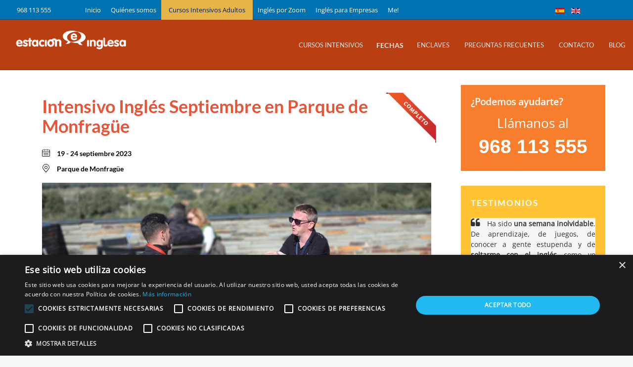

--- FILE ---
content_type: text/html; charset=utf-8
request_url: https://www.estacioninglesa.es/cursos-intensivos-de-ingles/pueblo-alicante-ingles-inmersion-calendario/pueblo-inmersion-ingles-madrid/intensivo-ingles-pueblo-septiembre-i-2023
body_size: 13848
content:
<!DOCTYPE html>
<!-- jsn_venture_pro 1.0.9 -->
<html prefix="og: http://ogp.me/ns#" lang="es-es" dir="ltr">
<head>
<script>window.dataLayer = window.dataLayer || [];</script>
<!-- Google Tag Manager JS V.1.0.2 from Tools for Joomla -->
<script>(function(w,d,s,l,i){w[l]=w[l]||[];w[l].push({'gtm.start':
new Date().getTime(),event:'gtm.js'});var f=d.getElementsByTagName(s)[0],
j=d.createElement(s),dl=l!='dataLayer'?'&l='+l:'';j.async=true;j.src=
'//www.googletagmanager.com/gtm.js?id='+i+dl;f.parentNode.insertBefore(j,f);
})(window,document,'script','dataLayer','GTM-TJ3JVWQ');</script>
<!-- End Google Tag Manager JS -->
	<base href="https://www.estacioninglesa.es/cursos-intensivos-de-ingles/pueblo-alicante-ingles-inmersion-calendario/pueblo-inmersion-ingles-madrid/intensivo-ingles-pueblo-septiembre-i-2023" />
	<meta http-equiv="content-type" content="text/html; charset=utf-8" />
	<meta name="keywords" content="fechas intensivo ingles intensivo ingles, calendario intensivo ingles, intensivo ingles fechas" />
	<meta name="rights" content="Copyright © 2020 Estación Inglesa. Cursos intensivos de Inglés. Tlf.: +34 968 113 555. Fax: +34 968 975 195. Todos los derechos reservados." />
	<meta property="og:title" content="Intensivo Septiembre I en el Parque de Monfragüe" />
	<meta property="og:image" content="https://www.estacioninglesa.es/images/cursos-inmersion-ingles-adultos/inmersion-ingles-madrid.jpg" />
	<meta property="og:url" content="https://www.estacioninglesa.es/cursos-intensivos-de-ingles/pueblo-alicante-ingles-inmersion-calendario/pueblo-inmersion-ingles-madrid/intensivo-ingles-pueblo-septiembre-i-2023" />
	<meta property="og:description" content="Disfruta del paisaje otoñal mientras mejoras tu inglés con nuestra inmersión en inglés del 19 al 24 de septiembre en el maravilloso Parque Nacional de Monfragüe . Conseguirás perder el miedo al..." />
	<meta property="og:site_name" content="Estación Inglesa" />
	<meta name="description" content="Calendario de cursos intensivos de inglés en Estación Inglesa. Fechas de cursos de inmersión ingles en pueblo Biar, Alicante." />
	<meta name="generator" content="Joomla! - Open Source Content Management" />
	<title>Intensivo Septiembre I en el Parque de Monfragüe</title>
	<link href="/templates/jsn_venture_pro/favicon.ico" rel="shortcut icon" type="image/vnd.microsoft.icon" />
	<link href="https://cdnjs.cloudflare.com/ajax/libs/simple-line-icons/2.4.1/css/simple-line-icons.min.css" rel="stylesheet" type="text/css" />
	<link href="/components/com_k2/css/k2.css?v=2.11.20240911" rel="stylesheet" type="text/css" />
	<link href="/media/com_eventbooking/assets/css/font-awesome.min.css" rel="stylesheet" type="text/css" />
	<link href="/media/com_eventbooking/assets/css/style.min.css?4.8.0" rel="stylesheet" type="text/css" />
	<link href="/media/com_eventbooking/assets/css/themes/default.css?4.8.0" rel="stylesheet" type="text/css" />
	<link href="/media/com_eventbooking/assets/css/custom.css?1677846337" rel="stylesheet" type="text/css" />
	<link href="/components/com_tlpteam/assets/css/tlpteam.css" rel="stylesheet" type="text/css" />
	<link href="/media/com_eventbooking/assets/js/tingle/tingle.min.css" rel="stylesheet" type="text/css" />
	<link href="/components/com_imageshow/assets/css/style.css" rel="stylesheet" type="text/css" />
	<link rel="stylesheet" type="text/css" href="/media/plg_jchoptimize/assets/nz/1/0/75a8eb4a7d07f4c5c74ae17e8607fc82.css"/>
	
	
	<link href="/plugins/system/jsntplframework/assets/3rd-party/bootstrap/css/bootstrap-frontend.min.css" rel="stylesheet" type="text/css" />
	<link href="/plugins/system/jsntplframework/assets/3rd-party/bootstrap/css/bootstrap-responsive-frontend.min.css" rel="stylesheet" type="text/css" />
	<link rel="stylesheet" type="text/css" href="/media/plg_jchoptimize/assets/nz/1/1/75a8eb4a7d07f4c5c74ae17e8607fc82.css"/>
	
	
	
	
	
	
	
	
	
	
	
	<link href="https://www.estacioninglesa.es/modules/mod_testimonial_pro/tmpl/css/jquery.bxslider.css" rel="stylesheet" type="text/css" />
	<link href="https://www.estacioninglesa.es/modules/mod_testimonial_pro/tmpl/css/style.css" rel="stylesheet" type="text/css" />
	<link href="https://www.estacioninglesa.es/components/com_testimonial_pro/css/font-awesome.min.css" rel="stylesheet" type="text/css" />
	<link href="/plugins/system/jsnframework/assets/joomlashine/css/jsn-gui.css" rel="stylesheet" type="text/css" />
	<link href="/plugins/system/jsnframework/assets/3rd-party/jquery-tipsy/tipsy.css" rel="stylesheet" type="text/css" />
	<link href="/components/com_uniform/assets/css/modal.css" rel="stylesheet" type="text/css" />
	<link href="/components/com_uniform/assets/css/form.css" rel="stylesheet" type="text/css" />
	<link rel="stylesheet" type="text/css" href="/media/plg_jchoptimize/assets/nz/1/2/75a8eb4a7d07f4c5c74ae17e8607fc82.css"/>
	<link href="/media/mod_languages/css/template.css?caaeff77558254035d6184b4d787f7d3" rel="stylesheet" type="text/css" />
	<link rel="stylesheet" type="text/css" href="/media/plg_jchoptimize/assets/nz/1/3/75a8eb4a7d07f4c5c74ae17e8607fc82.css"/>
	<script type="application/json" class="joomla-script-options new">{"csrf.token":"7f4d96a6900c1537c2bf9ac25659a694","system.paths":{"root":"","base":""}}</script>
	<script type="application/javascript" src="/media/plg_jchoptimize/assets/nz/1/0/fe470552b17d5613fcbe916ab1104802.js"></script>
	
	
	<script src="/media/k2/assets/js/k2.frontend.js?v=2.11.20240911&sitepath=/" type="text/javascript"></script>
	<script src="/media/com_eventbooking/assets/js/tingle/tingle.min.js" type="text/javascript"></script>
	<script type="application/javascript" src="/media/plg_jchoptimize/assets/nz/1/1/fe470552b17d5613fcbe916ab1104802.js"></script>
	
	
	
	<script src="/plugins/system/jsntplframework/assets/joomlashine/js/noconflict.js" type="text/javascript"></script>
	<script src="/plugins/system/jsntplframework/assets/joomlashine/js/utils.js" type="text/javascript"></script>
	<script type="application/javascript" src="/media/plg_jchoptimize/assets/nz/1/2/fe470552b17d5613fcbe916ab1104802.js"></script>
	
	<script src="https://www.google.com/recaptcha/api.js?render=6LdskecUAAAAABrBlH9BBcZo2DykH23sI30Zuerr" type="text/javascript"></script>
	<script type="application/javascript" src="/media/plg_jchoptimize/assets/nz/1/3/fe470552b17d5613fcbe916ab1104802.js"></script>
	
	<script src="/components/com_uniform/assets/js/jsn_uf_jquery_safe.js" type="text/javascript"></script>
	<script src="/components/com_uniform/assets/js/libs/jquery.placeholder.js" type="text/javascript"></script>
	<script src="/components/com_uniform/assets/js/libs/jquery.form.js" type="text/javascript"></script>
	<script src="/components/com_uniform/assets/js/libs/json-2.3.min.js" type="text/javascript"></script>
	<script src="/plugins/system/jsnframework/assets/3rd-party/jquery-tipsy/jquery.tipsy.js" type="text/javascript"></script>
	<script src="/plugins/system/jsnframework/assets/3rd-party/jquery-scrollto/jquery.scrollTo.js" type="text/javascript"></script>
	<script src="/components/com_uniform/assets/js/form.js" type="text/javascript"></script>
	<script src="/components/com_uniform/assets/js/jsn_uf_conflict.js" type="text/javascript"></script>
	<script type="text/javascript">
			document.addEventListener('DOMContentLoaded', function () {
		        [].slice.call(document.querySelectorAll('a.eb-colorbox-map')).forEach(function (link) {
		            link.addEventListener('click', function (e) {
		            	e.preventDefault();
		                var modal = new tingle.modal({
		                	cssClass: ['eb-map-modal'],
		                    onClose: function () {
		                        modal.destroy();
		                    }
		                });		                
		                modal.setContent('<iframe width="100%" height="480px" src="' + link.href + '" frameborder="0" allowfullscreen></iframe>');
		                modal.open();
		            });
		        });
		    });
		function cancelRegistration(registrantId)
		{
			var form = document.adminForm ;
	
			if (confirm("¿Quieres cancelar esta inscripción?"))
			{
				form.task.value = "registrant.cancel" ;
				form.id.value = registrantId ;
				form.submit() ;
			}
		}
	JSNTemplate.initTemplate({
					templatePrefix			: "jsn_venture_pro_",
					templatePath			: "/templates/jsn_venture_pro",
					enableRTL				: 0,
					enableGotopLink			: 1,
					enableMobile			: 1,
					enableMobileMenuSticky	: 1,
					enableDesktopMenuSticky	: 1,
					responsiveLayout		: ["mobile","wide"],
					mobileMenuEffect		: "default"
				});
			
		jQuery(function($) {
			SqueezeBox.initialize({});
			initSqueezeBox();
			$(document).on('subform-row-add', initSqueezeBox);

			function initSqueezeBox(event, container)
			{
				SqueezeBox.assign($(container || document).find('a.modal').get(), {
					parse: 'rel'
				});
			}
		});

		window.jModalClose = function () {
			SqueezeBox.close();
		};

		// Add extra modal close functionality for tinyMCE-based editors
		document.onreadystatechange = function () {
			if (document.readyState == 'interactive' && typeof tinyMCE != 'undefined' && tinyMCE)
			{
				if (typeof window.jModalClose_no_tinyMCE === 'undefined')
				{
					window.jModalClose_no_tinyMCE = typeof(jModalClose) == 'function'  ?  jModalClose  :  false;

					jModalClose = function () {
						if (window.jModalClose_no_tinyMCE) window.jModalClose_no_tinyMCE.apply(this, arguments);
						tinyMCE.activeEditor.windowManager.close();
					};
				}

				if (typeof window.SqueezeBoxClose_no_tinyMCE === 'undefined')
				{
					if (typeof(SqueezeBox) == 'undefined')  SqueezeBox = {};
					window.SqueezeBoxClose_no_tinyMCE = typeof(SqueezeBox.close) == 'function'  ?  SqueezeBox.close  :  false;

					SqueezeBox.close = function () {
						if (window.SqueezeBoxClose_no_tinyMCE)  window.SqueezeBoxClose_no_tinyMCE.apply(this, arguments);
						tinyMCE.activeEditor.windowManager.close();
					};
				}
			}
		};
		if (typeof window.grecaptcha !== 'undefined') { grecaptcha.ready(function() { grecaptcha.execute("6LdskecUAAAAABrBlH9BBcZo2DykH23sI30Zuerr", {action:'homepage'});}); }
	</script>
	<meta name="viewport" content="width=device-width, initial-scale=1.0, maximum-scale=2.0" />

	<!-- html5.js and respond.min.js for IE less than 9 -->
	<!--[if lt IE 9]>
		<script src="//html5shim.googlecode.com/svn/trunk/html5.js"></script>
		<script src="/plugins/system/jsntplframework/assets/3rd-party/respond/respond.min.js"></script>
	<![endif]-->
		
<!-- Global site tag (gtag.js) - Google Ads: 1018688991 -->
<!-- This is already set in the Web357 Cookies Policy Notification Bar
<script async src="https://www.googletagmanager.com/gtag/js?id=AW-1018688991"></script>
-->
      
      
      
<!-- This is already set in the Web357 Cookies Policy Notification Bar
<script>
  window.dataLayer = window.dataLayer || [];
  function gtag(){dataLayer.push(arguments);}
  gtag('js', new Date());
  gtag('config', 'AW-1018688991');
</script>
-->
<!-- Event snippet for Click en telefono web conversion page
In your html page, add the snippet and call gtag_report_conversion when someone clicks on the chosen link or button. -->
<!-- This is already set in the Web357 Cookies Policy Notification Bar
<script>
  gtag('config', 'AW-1018688991/HlA0CLvl7ZMBEN_r3-UD', {
    'phone_conversion_number': '968 113 555'
  });
</script>
-->
  <!--Cookie-script-->
  <script type="text/javascript" charset="UTF-8" src="//cdn.cookie-script.com/s/87a313fd3ab47482fdc7b1c81ef2daa1.js"></script>
</head>
<body id="jsn-master" class="jsn-textstyle-business jsn-color-red jsn-direction-ltr jsn-responsive jsn-mobile jsn-joomla-30  fechas-inmersion jsn-com-eventbooking jsn-view-event jsn-itemid-2887">
<!-- Google Tag Manager iframe V.1.0.2 from Tools for Joomla -->
<noscript><iframe src='//www.googletagmanager.com/ns.html?id=GTM-TJ3JVWQ'
height='0' width='0' style='display:none;visibility:hidden'></iframe></noscript>
<!-- End Google Tag Manager iframe -->
	<a name="top" id="top"></a>
		<div id="jsn-page">
			<div id="jsn-header">
						<div id="jsn-header-top"><div id="jsn-header-top_inner">
									<div id="jsn-social-icons" class="pull-right">
						<ul>
												<li class="facebook">
								<a href="https://www.facebook.com/EstacionInglesa" title="Facebook" target="_blank">
									Facebook</a>
							</li>
												<li class="twitter">
								<a href="https://twitter.com/estacioninglesa" title="Twitter" target="_blank">
									Twitter</a>
							</li>
											</ul>
					</div>
									<div id="jsn-pos-top" class="pull-right">
						<div id="jsn-pos-top-inner" class="clearafter">
							<div class="select-lenguage jsn-modulecontainer"><div class="jsn-modulecontainer_inner"><div class="jsn-modulecontent"><div class="mod-languagesselect-lenguage">

	<ul class="lang-inline" dir="ltr">
									<li class="lang-active">
			<a href="https://www.estacioninglesa.es/cursos-intensivos-de-ingles/pueblo-alicante-ingles-inmersion-calendario/pueblo-inmersion-ingles-madrid/intensivo-ingles-pueblo-septiembre-i-2023">
												<img src="/media/mod_languages/images/es.gif" alt="Español (ES)" title="Español (ES)" />										</a>
			</li>
								<li>
			<a href="/en/">
												<img src="/media/mod_languages/images/en.gif" alt="English (UK)" title="English (UK)" />										</a>
			</li>
				</ul>

</div>
<div class="clearbreak"></div></div></div></div><div class="menu-ppal jsn-modulecontainer"><div class="jsn-modulecontainer_inner"><div class="jsn-modulecontent"><span class="jsn-menu-toggle">Menú</span>
<ul class="menu-topmenu menu-iconmenu pcs">
<li  class="first jsn-icon-mobile phone">	<a  href="tel:+34968113555" >
		<span data-title="968 113 555">
		968 113 555		</span>
	</a>
	</li><li  class="jsn-icon-home"><a  href="/" >
	<span data-title="Inicio">
		Inicio	</span>
</a></li><li ><a  href="/quienes-somos" >
	<span data-title="Quiénes somos">
		Quiénes somos	</span>
</a></li><li  class="active"><a  href="/cursos-intensivos-de-ingles" >
	<span data-title="Cursos Intensivos Adultos">
		Cursos Intensivos Adultos	</span>
</a></li><li ><a  href="/ingles-por-zoom" >
	<span data-title="Inglés por Zoom">
		Inglés por Zoom	</span>
</a></li><li ><a  href="/curso-ingles-intensivo-empresas" >
	<span data-title="Inglés para Empresas">
		Inglés para Empresas	</span>
</a></li><li  class="last">	<a  href="https://zoom.estacioninglesa.es" >
		<span data-title="Me!">
		Me!		</span>
	</a>
	</li></ul><div class="clearbreak"></div></div></div></div><div class="menu-ppal jsn-modulecontainer"><div class="jsn-modulecontainer_inner"><div class="jsn-modulecontent"><span class="jsn-menu-toggle">Menú</span>
<ul class="menu-topmenu menu-iconmenu moviles">
<li  class="first jsn-icon-mobile phone">	<a  href="tel:+34968113555" >
		<span data-title="968113555">
		968113555		</span>
	</a>
	</li><li >	<a  href="/" >
		<span data-title="Inicio">
		Inicio		</span>
	</a>
	</li><li >	<a  href="/quienes-somos" >
		<span data-title="Quiénes somos">
		Quiénes somos		</span>
	</a>
	</li><li  class="alias-parent-active">	<a  href="/cursos-intensivos-de-ingles" >
		<span data-title="Adultos">
		Adultos		</span>
	</a>
	</li><li >	<a  href="/ingles-por-zoom" >
		<span data-title="Zoom">
		Zoom		</span>
	</a>
	</li><li >	<a  href="/curso-ingles-intensivo-empresas" >
		<span data-title="Empresas">
		Empresas		</span>
	</a>
	</li><li  class="last">	<a  href="/?Itemid=2775" >
		<span data-title="Me!">
		Me!		</span>
	</a>
	</li></ul><div class="clearbreak"></div></div></div></div>
						</div>
					</div>
				 				<div class="clearbreak"></div>
			</div></div>
						<div id="jsn-header-bottom">
				<div id="jsn-header-bottom-inner" class="clearafter">
				<div id="jsn-logo" class="pull-left">
				<a href="/index.php" title="Estación Inglesa. Inmersion Ingles en España"><img src="/images/logos/estacion-inglesa-logo-small-white.png" alt="Estación Inglesa. Inmersion Ingles en España" id="jsn-logo-mobile" /><img src="/images/logos/estacion-inglesa-logo-small-white.png" alt="Estación Inglesa. Inmersion Ingles en España" id="jsn-logo-desktop" /></a>				</div>
								<div id="jsn-menu" class="pull-right">
											<div id="jsn-pos-mainmenu" class="pull-left">
							<div class=" jsn-modulecontainer"><div class="jsn-modulecontainer_inner"><div class="jsn-modulecontent"><span class="jsn-menu-toggle">Menú</span>
<ul class="menu-mainmenu">
<li  class="alias-parent-active parent first">	<a  href="/cursos-intensivos-de-ingles" >
		<span data-title="Cursos Intensivos">
		Cursos Intensivos		</span>
	</a>
	<ul><li  class="first"><a  href="/cursos-intensivos-de-ingles/inmersion-ingles/curso-intensivo-de-ingles" title="Cursos intensivos" >
	<span data-title="Un día en Estación Inglesa">
		<span class="jsn-menutitle">Un día en Estación Inglesa</span><span class="jsn-menudescription">Cursos intensivos</span>	</span>
</a></li><li ><a  href="/cursos-intensivos-de-ingles/inmersion-ingles/club-de-conversacion-nativos" title="Cursos intensivos" >
	<span data-title="Club de Conversación">
		<span class="jsn-menutitle">Club de Conversación</span><span class="jsn-menudescription">Cursos intensivos</span>	</span>
</a></li><li  class="hide"><a  href="/cursos-intensivos-de-ingles/inmersion-ingles/curso-intensivo-de-ingles-adultos" title="Cursos intensivos" >
	<span data-title="Cursos Intensivos de Inglés">
		<span class="jsn-menutitle">Cursos Intensivos de Inglés</span><span class="jsn-menudescription">Cursos intensivos</span>	</span>
</a></li><li ><a  href="/cursos-intensivos-de-ingles/inmersion-ingles/testimonios" >
	<span data-title="Testimonios">
		Testimonios	</span>
</a></li><li  class="last hide"><a  href="/cursos-intensivos-de-ingles/inmersion-ingles/cursos-intensivos-de-ingles-adultos" >
	<span data-title="Cursos Intensivos Adultos">
		Cursos Intensivos Adultos	</span>
</a></li></ul></li><li  class="active parent"><a  href="/cursos-intensivos-de-ingles/pueblo-alicante-ingles-inmersion-calendario" title="Fechas Cursos Intensivos Inglés" >
	<span data-title="Fechas">
		<span class="jsn-menutitle">Fechas</span><span class="jsn-menudescription">Fechas Cursos Intensivos Inglés</span>	</span>
</a><ul><li  class="current active first last hide"><a class="current" href="/cursos-intensivos-de-ingles/pueblo-alicante-ingles-inmersion-calendario/pueblo-inmersion-ingles-madrid" title="Próximos cursos de inmersión en inglés" >
	<span data-title="Próximos cursos">
		<span class="jsn-menutitle">Próximos cursos</span><span class="jsn-menudescription">Próximos cursos de inmersión en inglés</span>	</span>
</a></li></ul></li><li  class="parent"><a  href="/cursos-intensivos-de-ingles/pueblo-biar-ingles-intensivo-enclaves" title="Enclaves Cursos Intensivos de Inglés" >
	<span data-title="Enclaves">
		<span class="jsn-menutitle">Enclaves</span><span class="jsn-menudescription">Enclaves Cursos Intensivos de Inglés</span>	</span>
</a><ul><li  class="first"><a  href="/cursos-intensivos-de-ingles/pueblo-biar-ingles-intensivo-enclaves/villajoyosa-alicante" >
	<span data-title="Villajoyosa, Alicante">
		Villajoyosa, Alicante	</span>
</a></li><li ><a  href="/cursos-intensivos-de-ingles/pueblo-biar-ingles-intensivo-enclaves/monasterio-de-la-vid-burgos" >
	<span data-title="Monasterio de la Vid, Burgos">
		Monasterio de la Vid, Burgos	</span>
</a></li><li ><a  href="/cursos-intensivos-de-ingles/pueblo-biar-ingles-intensivo-enclaves/rocallaura-barcelona" >
	<span data-title="Balneario de Rocallaura, Lleida">
		Balneario de Rocallaura, Lleida	</span>
</a></li><li ><a  href="/cursos-intensivos-de-ingles/pueblo-biar-ingles-intensivo-enclaves/parque-cabaneros-madrid" >
	<span data-title="Parque de Cabañeros">
		Parque de Cabañeros	</span>
</a></li><li  class="last"><a  href="/cursos-intensivos-de-ingles/pueblo-biar-ingles-intensivo-enclaves/mengibar-jaen-madrid" >
	<span data-title="Mengíbar, Jaén">
		Mengíbar, Jaén	</span>
</a></li></ul></li><li  class="jsn-icon-star"><a  href="/cursos-intensivos-de-ingles/faq-pueblo-biar-inmersion-ingles" title="Preguntas frecuentes cursos inmersion ingles" >
	<span data-title="Preguntas frecuentes">
		<span class="jsn-menutitle">Preguntas frecuentes</span><span class="jsn-menudescription">Preguntas frecuentes cursos inmersion ingles</span>	</span>
</a></li><li  class="parent"><a  href="/cursos-intensivos-de-ingles/contactar" title="Contacto Inmersion Ingles Estacion Inglesa" >
	<span data-title="Contacto">
		<span class="jsn-menutitle">Contacto</span><span class="jsn-menudescription">Contacto Inmersion Ingles Estacion Inglesa</span>	</span>
</a><ul><li  class="first hide"><a  href="/cursos-intensivos-de-ingles/contactar/gracias-por-contactar" title="Gracias por contactar con nosotros" >
	<span data-title="Gracias por contactar con nosotros">
		<span class="jsn-menutitle">Gracias por contactar con nosotros</span><span class="jsn-menudescription">Gracias por contactar con nosotros</span>	</span>
</a></li><li  class="hide"><a  href="/cursos-intensivos-de-ingles/contactar/gracias-por-contactar-3" title="Gracias por tu testimonio" >
	<span data-title="Gracias por darnos tu testimonio (2)">
		<span class="jsn-menutitle">Gracias por darnos tu testimonio (2)</span><span class="jsn-menudescription">Gracias por tu testimonio</span>	</span>
</a></li><li  class="hide"><a  href="/cursos-intensivos-de-ingles/contactar/testimonios-clientes" title="Dinos cómo ha sido tu experiencia" >
	<span data-title="Dinos qué opinas de tu paso por Estación Inglesa">
		<span class="jsn-menutitle">Dinos qué opinas de tu paso por Estación Inglesa</span><span class="jsn-menudescription">Dinos cómo ha sido tu experiencia</span>	</span>
</a></li><li  class="hide"><a  href="/cursos-intensivos-de-ingles/contactar/testimonio-club" title="Dinos cómo ha sido tu experiencia" >
	<span data-title="Tu testimonio sobre el Club de Conversación">
		<span class="jsn-menutitle">Tu testimonio sobre el Club de Conversación</span><span class="jsn-menudescription">Dinos cómo ha sido tu experiencia</span>	</span>
</a></li><li  class="hide"><a  href="/cursos-intensivos-de-ingles/contactar/opinion-club-s03fr" title="Dinos cómo ha sido tu experiencia" >
	<span data-title="Dinos qué opinas sobre el Club de Conversación">
		<span class="jsn-menutitle">Dinos qué opinas sobre el Club de Conversación</span><span class="jsn-menudescription">Dinos cómo ha sido tu experiencia</span>	</span>
</a></li><li ><a  href="/cursos-intensivos-de-ingles/contactar/reserva-inmersion-ingles" >
	<span data-title="Reservas">
		Reservas	</span>
</a></li><li  class="hide"><a  href="/cursos-intensivos-de-ingles/contactar/gracias-por-solicitar-tu-reserva-de-plaza-con-nosotros" title="Gracias por solicitar tu reserva" >
	<span data-title="Gracias por solicitar información sobre un curso">
		<span class="jsn-menutitle">Gracias por solicitar información sobre un curso</span><span class="jsn-menudescription">Gracias por solicitar tu reserva</span>	</span>
</a></li><li  class="hide"><a  href="/cursos-intensivos-de-ingles/contactar/solicitud-catalogo-intensivo-ingles" >
	<span data-title="Formulario de Solicitud de Catálogos">
		Formulario de Solicitud de Catálogos	</span>
</a></li><li  class="hide"><a  href="/cursos-intensivos-de-ingles/contactar/gracias-por-solicitar-nuestros-catalogos" title="Gracias por solicitar nuestros catálogos" >
	<span data-title="Gracias por solicitar nuestro catálogo">
		<span class="jsn-menutitle">Gracias por solicitar nuestro catálogo</span><span class="jsn-menudescription">Gracias por solicitar nuestros catálogos</span>	</span>
</a></li><li  class="hide"><a  href="/cursos-intensivos-de-ingles/contactar/pagina-no-encontrada-page-not-found" >
	<span data-title="Página no encontrada - Page not found">
		Página no encontrada - Page not found	</span>
</a></li><li  class="last hide"><a  href="/cursos-intensivos-de-ingles/contactar/club-conversacion-ingles-pret" title="Club de Conversación en Inglésa" >
	<span data-title="Conversation Club">
		<span class="jsn-menutitle">Conversation Club</span><span class="jsn-menudescription">Club de Conversación en Inglésa</span>	</span>
</a></li></ul></li><li  class="last"><a  href="/cursos-intensivos-de-ingles/blog" title="Blog Cursos Intensivos de Inglés" >
	<span data-title="Blog">
		<span class="jsn-menutitle">Blog</span><span class="jsn-menudescription">Blog Cursos Intensivos de Inglés</span>	</span>
</a></li></ul><div class="clearbreak"></div></div></div></div>
						</div>
														</div>
							</div></div>
		</div>
		<div id="jsn-body">
			<div id="jsn-body-inner">
								<div id="jsn-content" class="jsn-hasright ">
						<div id="jsn-content_inner" class="row-fluid">
											<div id="jsn-maincontent" class="span9 order1  row-fluid">
								<div id="jsn-centercol">
									<div id="jsn-centercol_inner">
				
						<div id="jsn-mainbody-content" class=" jsn-hasmainbody row-fluid">
															<div id="mainbody-content-inner" class="span12 order1 ">
																<div id="jsn-mainbody">
									<div id="system-message-container">
	</div>

									<div id="eb-event-page" class="eb-container eb-category-3 eb-event">
    <div class="eb-box-heading clearfix  single_event_completo">
        <h1 class="eb-page-heading">
            Intensivo Inglés Septiembre en Parque de Monfragüe        </h1>

        <!--PLACE AND DATE ICONS-->
        <div class="event_icons">
            <div class="event_info_icons">
                <div class="event_date_icon"></div>
                <h3 class="event_highlight_info">
                    <span>19 - 24 septiembre 2023</span>
                </h3>
            </div>
            <div class="event_info_icons">

                <div class="event_location_icon"></div>
                <h3 class="event_highlight_info">
                    <span>Parque de Monfragüe</span>
                </h3>
            </div>
        </div>
        <!--END ICONS-->

    </div>
    <div id="eb-event-details" class="eb-description">

        
        <div class="eb-description-details clearfix">
                            <img src="/images/cursos-inmersion-ingles-adultos/inmersion-ingles-madrid.jpg" class="eb-event-large-image img-polaroid"/>
                

            <p>Disfruta del paisaje otoñal mientras mejoras tu inglés con nuestra inmersión en inglés del <strong>19 al 24 de septiembre en el maravilloso Parque Nacional de Monfragüe</strong>. Conseguirás perder el miedo al idioma y ganarás fluidez y confianza en tan solo 6 días hablando con nativos angloparlantes. Transporte desde Madrid incluido.</p>
<p>El programa está diseñado para perfeccionar tus habilidades comunicativas en inglés gracias a actividades como <strong><em>one-to-ones, </em></strong><strong>conversaciones telefónicas, debates o pequeños proyectos. </strong>Trabajamos con una dinámica divertida y relajada que garantiza que <strong>hablarás más de 70 horas en inglés gracias a nuestra ratio de un nativo por cada participante.<br /></strong></p>
<p>¡Sumérgete en el inglés y mejora tu <em><strong>speaking y listening!</strong></em></p>
<p> </p>        </div>

        
        <div id="eb-event-info" class="clearfix row-fluid">
            <div class="eb-event-features-box">
                <!--TEST-->
                <!--<h3 id="eb-event-properties-heading">Por qué elegirnos</h3>-->
                <ul class="eb-icon-list">
                                            <li class="eb-icon-item"><i class="fa fa-user-circle-o" ></i> <div class="tooltip2">Un nativo por cada participante<span class="tooltiptext2">Nativos con distintos acentos para que hables inglés más de 12 horas diarias</span></div></li>
                                            <li class="eb-icon-item"><i class="fa fa-comments-o" ></i> <div class="tooltip2">Más de 70 horas de inglés real<span class="tooltiptext2">One-to-ones, conversaciones telefónicas, proyectos, presentaciones y mucho más</span></div></li>
                                            <li class="eb-icon-item"><i class="fa fa-h-square" ></i> <div class="tooltip2">Hotel 4* en el Parque de Monfragüe<span class="tooltiptext2">En plena naturaleza, en una Reserva de la Biosfera. Habitación individual y pensión completa</span></div></li>
                                            <li class="eb-icon-item"><i class="fa fa-bus" ></i> <div class="tooltip2">Transporte incluido desde Madrid<span class="tooltiptext2">Salida desde la estación de trenes de Atocha, para que puedas asistir desde cualquier punto de España</span></div></li>
                                    </ul>
                <!--TEST-->
            </div>
        </div>
        <div class="clearfix"></div>
        		<div class="clearfix">
			<p class="text-info eb-notice-message">La inscripción está cerrada</p>
		</div>
	    </div>
</div>

<form name="adminForm" id="adminForm" action="/cursos-intensivos-de-ingles/pueblo-alicante-ingles-inmersion-calendario/pueblo-inmersion-ingles-madrid" method="post">
    <input type="hidden" name="task" value="" />
    <input type="hidden" name="id" value="" />
    <input type="hidden" name="7f4d96a6900c1537c2bf9ac25659a694" value="1" /></form>

<script type="text/javascript">
</script>
								</div>
															</div>
												</div>


													</div>
								</div>
								<div class="clearbreak"></div>
							</div>

									<div id="jsn-rightsidecontent" class="span3 order2 ">
								<div id="jsn-rightsidecontent_inner">
									<div id="jsn-pos-right">
										<div class="box-orange jsn-modulecontainer"><div class="jsn-modulecontainer_inner"><div class="jsn-modulecontent">
<div  >
	<p class="banner-info">¿Podemos ayudarte?</p>
<p class="banner-phone">Llámanos al <br /><span style="font-size: 1.5em; font-weight: bold; font-family: sans-serif;"><a href="tel:+34968113555">968 113 555</a></span></p></div><div class="clearbreak"></div></div></div></div><div class="box-yellow jsn-modulecontainer"><div class="jsn-modulecontainer_inner"><h3 class="jsn-moduletitle"><span class="jsn-moduleicon">Testimonios</span></h3><div class="jsn-modulecontent">
<script src="https://www.estacioninglesa.es/modules/mod_testimonial_pro/tmpl/js/jquery.visible.js" type="text/javascript"></script>

<script src="https://www.estacioninglesa.es/modules/mod_testimonial_pro/tmpl/js/jquery.bxslider.js" type="text/javascript"></script>
<script type="text/javascript">
	jQuery.noConflict();
	jQuery(document).ready(function(){
	jQuery('#testimonial-slide350 .testimonial-wrapper').bxSlider({
		mode: 'fade',
		pause : 7000,
		maxSlides:0,
		slideWidth:0,
		minSlides:1,
		slideMargin:10,
		controls: true,
		pager: false,
		auto: true,
		stopAuto:false,
		pagerType: 'full',
		autoHover: true,
		adaptiveHeight: true,
		nextText:'<i class="fa fa-caret-right fa-2x" ><\/i>',
		prevText:'<i class="fa fa-caret-left fa-2x" ><\/i>',
		responsive: true,
		specialID: 2

	}
	);});
</script>		<div class="show-testimonials">
		<div id="testimonial-slide350">
			<div class="testimonial-wrapper">
				 					<div class="tpm-showcase">
												  <div class="tpm-showcase-bubble-top  tpm-bubble-squared">
							<div class="tpm-showcase-testimonial-top ">
							<p><i class="fa fa-quote-left quotes"></i> Ha sido <strong>una semana inolvidable</strong>. De aprendizaje, de juegos, de conocer a gente estupenda y de <strong>soltarme con el inglés</strong> como yo esperaba. Gracias amigos por vuestra entrega. </p>
							</div>
						  </div>
						
						 <div class="tpm-showcase-top">
							  								 <div class="tpm-image-align ">
								  <img class="tpm-circle" src="/images/testimonios/maribel-verdu-75x75.jpg"/>
								 </div>

								 
								<div class="tpm-additional-info-top ">
									<div class="tpm-info-name">
									Maribel Verdú									</div>

																			<div class="tpm-info-company">
										Actriz | Madrid
                                            </a>
                                            										</div>
									
									
								</div>
						</div>
													  </div>
									<div class="tpm-showcase">
												  <div class="tpm-showcase-bubble-top  tpm-bubble-squared">
							<div class="tpm-showcase-testimonial-top ">
							<p><i class="fa fa-quote-left quotes"></i> He estado toda la semana expresando todo en inglés, ¡y ahora es difícil expresar lo que ha siginificado para mí en español! Creo que con esto lo digo todo. ¡Ha sido una experiencia genial y <strong>me ha devuelto la fluidez al hablar inglés</strong>! </p>
							</div>
						  </div>
						
						 <div class="tpm-showcase-top">
							  								 <div class="tpm-image-align ">
								  <img class="tpm-circle" src="/images/testimonios/olalla-santamaria-75x75.jpg"/>
								 </div>

								 
								<div class="tpm-additional-info-top ">
									<div class="tpm-info-name">
									Olalla Santamaría									</div>

																			<div class="tpm-info-company">
										Senior Consultant | Deloitte | Madrid
                                            </a>
                                            										</div>
									
									
								</div>
						</div>
													  </div>
									<div class="tpm-showcase">
												  <div class="tpm-showcase-bubble-top  tpm-bubble-squared">
							<div class="tpm-showcase-testimonial-top ">
							<p><i class="fa fa-quote-left quotes"></i> Ha sido una gran experiencia personal, una convivencia muy agradable y divertida y todo ello en inglés. <strong>Completamente recomendable para mejorar tu inglés y la confianza</strong>, pasándolo bien con nuevos amigos. Gracias por todo. </p>
							</div>
						  </div>
						
						 <div class="tpm-showcase-top">
							  								 <div class="tpm-image-align ">
								  <img class="tpm-circle" src="/images/testimonios/miguel-reus75.jpg"/>
								 </div>

								 
								<div class="tpm-additional-info-top ">
									<div class="tpm-info-name">
									Miguel Reus									</div>

																			<div class="tpm-info-company">
										Abogado | Palma de Mallorca
                                            </a>
                                            										</div>
									
									
								</div>
						</div>
													  </div>
									<div class="tpm-showcase">
												  <div class="tpm-showcase-bubble-top  tpm-bubble-squared">
							<div class="tpm-showcase-testimonial-top ">
							<p><i class="fa fa-quote-left quotes"></i> Una experiencia estupenda con la que <strong>he disfrutado aprendiendo inglés con gente encantadora.</strong> </p>
							</div>
						  </div>
						
						 <div class="tpm-showcase-top">
							  								 <div class="tpm-image-align ">
								  <img class="tpm-circle" src="/images/testimonios/maria-jesus-garcia75.jpg"/>
								 </div>

								 
								<div class="tpm-additional-info-top ">
									<div class="tpm-info-name">
									María Jesús García									</div>

																			<div class="tpm-info-company">
										Arquitecto | Ayuntamiento de Zamora
                                            </a>
                                            										</div>
									
									
								</div>
						</div>
													  </div>
									<div class="tpm-showcase">
												  <div class="tpm-showcase-bubble-top  tpm-bubble-squared">
							<div class="tpm-showcase-testimonial-top ">
							<p><i class="fa fa-quote-left quotes"></i> El curso ha cubierto con creces mis expectativas. Mi <strong>evolución desde el primer día ha sido exponencial</strong>, tanto <strong>a nivel de listening como de speaking</strong>. ¡Muchas gracias por todo! </p>
							</div>
						  </div>
						
						 <div class="tpm-showcase-top">
							  								 <div class="tpm-image-align ">
								  <img class="tpm-circle" src="/images/testimonios/xavier-bifet75.jpg"/>
								 </div>

								 
								<div class="tpm-additional-info-top ">
									<div class="tpm-info-name">
									Xavier Bifet									</div>

																			<div class="tpm-info-company">
										CEO | KEYNET | Lleida
                                            </a>
                                            										</div>
									
									
								</div>
						</div>
													  </div>
									<div class="tpm-showcase">
												  <div class="tpm-showcase-bubble-top  tpm-bubble-squared">
							<div class="tpm-showcase-testimonial-top ">
							<p><i class="fa fa-quote-left quotes"></i> El programa de Estación Inglesa <strong>ha superado mis expectativas</strong>. Está <strong>muy bien organizado, es intenso pero llevadero</strong>. He practicado y aprendido inglés con diferentes nativos. Además se comparten experiencias con personas de diferentes países y edades. </p>
							</div>
						  </div>
						
						 <div class="tpm-showcase-top">
							  								 <div class="tpm-image-align ">
								  <img class="tpm-circle" src="/images/testimonios/anouk-jaen-medico.jpg"/>
								 </div>

								 
								<div class="tpm-additional-info-top ">
									<div class="tpm-info-name">
									Anouk Jaén									</div>

																			<div class="tpm-info-company">
										Médico | Alicante
                                            </a>
                                            										</div>
									
									
								</div>
						</div>
													  </div>
									<div class="tpm-showcase">
												  <div class="tpm-showcase-bubble-top  tpm-bubble-squared">
							<div class="tpm-showcase-testimonial-top ">
							<p><i class="fa fa-quote-left quotes"></i> Es la <strong>mejor experiencia</strong> que he tenido en mi vida en relación a la lengua inglesa. <strong>El método es inmejorable</strong> y este es el motivo por el que <strong>se lo recomiendo a todo el mundo.</strong> </p>
							</div>
						  </div>
						
						 <div class="tpm-showcase-top">
							  								 <div class="tpm-image-align ">
								  <img class="tpm-circle" src="/images/testimonios/jorge-palomar75.jpg"/>
								 </div>

								 
								<div class="tpm-additional-info-top ">
									<div class="tpm-info-name">
									Jorge Palomar									</div>

																			<div class="tpm-info-company">
										Director de cine | Barcelona
                                            </a>
                                            										</div>
									
									
								</div>
						</div>
													  </div>
									<div class="tpm-showcase">
												  <div class="tpm-showcase-bubble-top  tpm-bubble-squared">
							<div class="tpm-showcase-testimonial-top ">
							<p><i class="fa fa-quote-left quotes"></i> <strong>Ha superado mis expectativas.</strong> Nunca pensé que me podría reir en inglés, y lo he hecho... y mucho. Se me va a hacer raro volver a casa y hablar español. <strong>Totalmente recomendable.</strong> ¡¡Gracias!! </p>
							</div>
						  </div>
						
						 <div class="tpm-showcase-top">
							  								 <div class="tpm-image-align ">
								  <img class="tpm-circle" src="/images/testimonios/sergio-villodre75.jpg"/>
								 </div>

								 
								<div class="tpm-additional-info-top ">
									<div class="tpm-info-name">
									Sergio Villodre									</div>

																			<div class="tpm-info-company">
										Area Manager | Roche Diagnostics | Valencia
                                            </a>
                                            										</div>
									
									
								</div>
						</div>
													  </div>
									<div class="tpm-showcase">
												  <div class="tpm-showcase-bubble-top  tpm-bubble-squared">
							<div class="tpm-showcase-testimonial-top ">
							<p><i class="fa fa-quote-left quotes"></i> No solo <strong>he ganado confianza y comprensión con el inglés</strong>, sino también muchas <strong>experiencias personales positivas</strong>. Tanto los nativos como la organización han sido excelentes. </p>
							</div>
						  </div>
						
						 <div class="tpm-showcase-top">
							  								 <div class="tpm-image-align ">
								  <img class="tpm-circle" src="/images/testimonios/fernando-calleja75.jpg"/>
								 </div>

								 
								<div class="tpm-additional-info-top ">
									<div class="tpm-info-name">
									Fernando Calleja									</div>

																			<div class="tpm-info-company">
										Costumer Success Consultant | LinkedIn | Madrid
                                            </a>
                                            										</div>
									
									
								</div>
						</div>
													  </div>
									<div class="tpm-showcase">
												  <div class="tpm-showcase-bubble-top  tpm-bubble-squared">
							<div class="tpm-showcase-testimonial-top ">
							<p><i class="fa fa-quote-left quotes"></i> Ha sido muy importante para mi <strong>confianza</strong> y para <strong>perder el miedo a hablar en inglés</strong>. Me ha motivado mucho. He conocido a gente estupenda y muy diferente. Ha sido genial la experiencia. ¡Gracias! </p>
							</div>
						  </div>
						
						 <div class="tpm-showcase-top">
							  								 <div class="tpm-image-align ">
								  <img class="tpm-circle" src="/images/testimonios/carmen-ruiz-actriz.jpg"/>
								 </div>

								 
								<div class="tpm-additional-info-top ">
									<div class="tpm-info-name">
									Carmen Ruiz									</div>

																			<div class="tpm-info-company">
										Actriz | Madrid
                                            </a>
                                            										</div>
									
									
								</div>
						</div>
													  </div>
									<div class="tpm-showcase">
												  <div class="tpm-showcase-bubble-top  tpm-bubble-squared">
							<div class="tpm-showcase-testimonial-top ">
							<p><i class="fa fa-quote-left quotes"></i> Es lo más parecido a un milagro, que he experimentado en mi vida. Aunque suene exagerado, así lo siento. <strong>Lo único que lamento, es no haberlo hecho antes</strong>. Gracias. </p>
							</div>
						  </div>
						
						 <div class="tpm-showcase-top">
							  								 <div class="tpm-image-align ">
								  <img class="tpm-circle" src="/images/testimonios/felix-quesada-sprinter.jpg"/>
								 </div>

								 
								<div class="tpm-additional-info-top ">
									<div class="tpm-info-name">
									Félix Quesada									</div>

																			<div class="tpm-info-company">
										Purchasing Manager | Sprinter | Alicante
                                            </a>
                                            										</div>
									
									
								</div>
						</div>
													  </div>
									<div class="tpm-showcase">
												  <div class="tpm-showcase-bubble-top  tpm-bubble-squared">
							<div class="tpm-showcase-testimonial-top ">
							<p><i class="fa fa-quote-left quotes"></i> Esta ha sido una de las mejores semanas, seguramente, de mi vida. <strong>He mejorado mucho mi inglés</strong> y he <strong>desarrollado confianza en mis conversaciones.</strong> Muchas gracias. </p>
							</div>
						  </div>
						
						 <div class="tpm-showcase-top">
							  								 <div class="tpm-image-align ">
								  <img class="tpm-circle" src="/images/testimonios/santiago-navas75.jpg"/>
								 </div>

								 
								<div class="tpm-additional-info-top ">
									<div class="tpm-info-name">
									Santiago Navas									</div>

																			<div class="tpm-info-company">
										Estudiante | Madrid
                                            </a>
                                            										</div>
									
									
								</div>
						</div>
													  </div>
									<div class="tpm-showcase">
												  <div class="tpm-showcase-bubble-top  tpm-bubble-squared">
							<div class="tpm-showcase-testimonial-top ">
							<p><i class="fa fa-quote-left quotes"></i> Después de haber realizado cursos de un mes en el extranjero, viviendo incluso en una familia inglesa, finalmente en Estación Inglesa he estado más en contacto y más inmersa no sólo en la lengua inglesa sino también en el estilo de vida inglés. <strong>Es una experiencia personal muy intensa y gratificante</strong>. </p>
							</div>
						  </div>
						
						 <div class="tpm-showcase-top">
							  								 <div class="tpm-image-align ">
								  <img class="tpm-circle" src="/images/testimonios/maria-jose-macia-75x75.jpg"/>
								 </div>

								 
								<div class="tpm-additional-info-top ">
									<div class="tpm-info-name">
									María José Macía									</div>

																			<div class="tpm-info-company">
										Directora Comercial | Banco Santander | Toledo
                                            </a>
                                            										</div>
									
									
								</div>
						</div>
													  </div>
									<div class="tpm-showcase">
												  <div class="tpm-showcase-bubble-top  tpm-bubble-squared">
							<div class="tpm-showcase-testimonial-top ">
							<p><i class="fa fa-quote-left quotes"></i> Realmente ha sido una <strong>experiencia increíble, completa y diferente</strong>. Se <strong>lo recomendaría a cualquiera que quiera mejorar su inglés</strong>. Realmente <strong>funciona</strong>. </p>
							</div>
						  </div>
						
						 <div class="tpm-showcase-top">
							  								 <div class="tpm-image-align ">
								  <img class="tpm-circle" src="/images/testimonios/susana-hernando.jpg"/>
								 </div>

								 
								<div class="tpm-additional-info-top ">
									<div class="tpm-info-name">
									Susana Hernando									</div>

																			<div class="tpm-info-company">
										Profesora | Universidad Politécnica de Madrid
                                            </a>
                                            										</div>
									
									
								</div>
						</div>
													  </div>
									<div class="tpm-showcase">
												  <div class="tpm-showcase-bubble-top  tpm-bubble-squared">
							<div class="tpm-showcase-testimonial-top ">
							<p><i class="fa fa-quote-left quotes"></i> Sin duda, hay un <strong>antes y un después</strong> tras mi parada en Estación Inglesa. Poder saltar la valla de la <strong>confianza</strong> ha sido muy importante para mí. Además, <strong>mi inglés ha mejorado considerablemente</strong> y me llevo en la maleta una infinidad de <strong>buenos momentos</strong> y un cargamento de sonrisas. </p>
							</div>
						  </div>
						
						 <div class="tpm-showcase-top">
							  								 <div class="tpm-image-align ">
								  <img class="tpm-circle" src="/images/testimonios/jordi-climent.jpg"/>
								 </div>

								 
								<div class="tpm-additional-info-top ">
									<div class="tpm-info-name">
									Jordi Climent									</div>

																			<div class="tpm-info-company">
										Periodista | Barcelona
                                            </a>
                                            										</div>
									
									
								</div>
						</div>
													  </div>
									<div class="tpm-showcase">
												  <div class="tpm-showcase-bubble-top  tpm-bubble-squared">
							<div class="tpm-showcase-testimonial-top ">
							<p><i class="fa fa-quote-left quotes"></i> <strong>Ha sido mi segunda vez, y la verdad que ha sido todavía mejor</strong>, tanto en desarrollo como en adaptación al grupo y a los profesores. <strong>Muy recomendable.</strong> </p>
							</div>
						  </div>
						
						 <div class="tpm-showcase-top">
							  								 <div class="tpm-image-align ">
								  <img class="tpm-circle" src="/images/testimonios/gregorio-mugnoz-75x75.jpg"/>
								 </div>

								 
								<div class="tpm-additional-info-top ">
									<div class="tpm-info-name">
									Gregorio Muñoz									</div>

																			<div class="tpm-info-company">
										Global Account Manager | Telefónica | Madrid
                                            </a>
                                            										</div>
									
									
								</div>
						</div>
													  </div>
									<div class="tpm-showcase">
												  <div class="tpm-showcase-bubble-top  tpm-bubble-squared">
							<div class="tpm-showcase-testimonial-top ">
							<p><i class="fa fa-quote-left quotes"></i> Es mi <strong>segunda vez</strong> y he experimentado idéntica sensación que la primera, mi nivel de confianza se ha multiplicado y <strong>siento que el inglés ya no es una barrera para mí.</strong> </p>
							</div>
						  </div>
						
						 <div class="tpm-showcase-top">
							  								 <div class="tpm-image-align ">
								  <img class="tpm-circle" src="/images/testimonios/antonio-camarasa-75x75.jpg"/>
								 </div>

								 
								<div class="tpm-additional-info-top ">
									<div class="tpm-info-name">
									Antonio Camarasa									</div>

																			<div class="tpm-info-company">
										Director de Operaciones | Tecnidex | Valencia
                                            </a>
                                            										</div>
									
									
								</div>
						</div>
													  </div>
									<div class="tpm-showcase">
												  <div class="tpm-showcase-bubble-top  tpm-bubble-squared">
							<div class="tpm-showcase-testimonial-top ">
							<p><i class="fa fa-quote-left quotes"></i> El programa supone para mí <strong>el empujón definitivo</strong> hacia el aprendizaje del idioma. <strong>Es un punto de no retorno.</strong> </p>
							</div>
						  </div>
						
						 <div class="tpm-showcase-top">
							  								 <div class="tpm-image-align ">
								  <img class="tpm-circle" src="/images/testimonios/jose-enrique-colomina75.jpg"/>
								 </div>

								 
								<div class="tpm-additional-info-top ">
									<div class="tpm-info-name">
									José Enrique Colomina									</div>

																			<div class="tpm-info-company">
										Ingeniero | Alicante
                                            </a>
                                            										</div>
									
									
								</div>
						</div>
													  </div>
									<div class="tpm-showcase">
												  <div class="tpm-showcase-bubble-top  tpm-bubble-squared">
							<div class="tpm-showcase-testimonial-top ">
							<p><i class="fa fa-quote-left quotes"></i> <strong>Un cambio en la forma de ver la lengua inglesa.</strong> Un método excepcional que te "activa" hacia el aprendizaje del idioma de manera natural y positiva. Muy agradecido también por el trato humano. </p>
							</div>
						  </div>
						
						 <div class="tpm-showcase-top">
							  								 <div class="tpm-image-align ">
								  <img class="tpm-circle" src="/images/testimonios/daniel-toran-75x75.jpg"/>
								 </div>

								 
								<div class="tpm-additional-info-top ">
									<div class="tpm-info-name">
									Daniel Torán									</div>

																			<div class="tpm-info-company">
										Director RRHH y escritor | Valencia
                                            </a>
                                            										</div>
									
									
								</div>
						</div>
													  </div>
									<div class="tpm-showcase">
												  <div class="tpm-showcase-bubble-top  tpm-bubble-squared">
							<div class="tpm-showcase-testimonial-top ">
							<p><i class="fa fa-quote-left quotes"></i> El programa me ha ayudado a <strong>poner en práctica el inglés,</strong> además ha hecho que conociera gente fantástica. Es <strong>una experiencia para volver a repetir</strong>. </p>
							</div>
						  </div>
						
						 <div class="tpm-showcase-top">
							  								 <div class="tpm-image-align ">
								  <img class="tpm-circle" src="/images/testimonios/david-lorente75.jpg"/>
								 </div>

								 
								<div class="tpm-additional-info-top ">
									<div class="tpm-info-name">
									David Lorente									</div>

																			<div class="tpm-info-company">
										Ingeniero | Limite 0 Management | Huesca
                                            </a>
                                            										</div>
									
									
								</div>
						</div>
													  </div>
							</div>
		</div>
	</div>

		<div class="clearbreak"></div></div></div></div><div class="box-red form-catalogos jsn-icon-mail jsn-modulecontainer"><div class="jsn-modulecontainer_inner"><h3 class="jsn-moduletitle"><span class="jsn-moduleicon">Solicita nuestro catálogo</span></h3><div class="jsn-modulecontent"><div class="jsn-uniform jsn-master" data-form-name="195337610035ea0cdb25a530cc0e0dd8" id="jsn_form_1"><div class="jsn-bootstrap"><div class="jsn-uniform-preview-modal modal hide fade" tabindex="-1" id="jsn_uniform_modal_form_195337610035ea0cdb25a530cc0e0dd8" role="dialog" aria-hidden="true">
                    <div class="modal-header">
                    <button type="button" class="close" data-dismiss="modal" aria-hidden="true">×</button>
                    <h3>Submission Preview</h3>
                    </div>
                    <div class="modal-body" style="overflow: auto">
                    <p>…</p>
                    </div>
                    <div class="modal-footer">
                    <button class="btn jsn_close_modal" onclick="return false;">Cerrar</button>
                    </div>
                    </div><form data-current-date='December 13, 2025, 04:18' data-token='7f4d96a6900c1537c2bf9ac25659a694' data-ajaxupload='0' id='form_195337610035ea0cdb25a530cc0e0dd8' action="https://www.estacioninglesa.es/index.php?option=com_uniform&amp;view=form&amp;task=form.save&amp;form_id=1" method="post" class="form-validate default " enctype="multipart/form-data" autocomplete="off"><span class="hide jsn-language" style="display:none;" data-value='{"JSN_UNIFORM_CHARACTERS":"Characters","JSN_UNIFORM_WORDS":"Words","JSN_UNIFORM_CONFIRM_FIELD_PASSWORD_MIN_MAX_CHARACTER":"The password must contain minimum %mi% and maximum %mx% character(s)","JSN_UNIFORM_CONFIRM_FIELD_EMAIL_CONFIRM":"Ambas direcciones de e-mail deben ser las mismas.","JSN_UNIFORM_CONFIRM_FIELD_MIN_NUMBER":"El n\u00famero no puede ser menos de","JSN_UNIFORM_CONFIRM_FIELD_MAX_NUMBER":"El n\u00famero no puede ser mayor de","JSN_UNIFORM_DATE_HOUR_TEXT":"Hora","JSN_UNIFORM_DATE_MINUTE_TEXT":"Minuto","JSN_UNIFORM_DATE_CLOSE_TEXT":"Cerrar","JSN_UNIFORM_DATE_PREV_TEXT":"Previo","JSN_UNIFORM_DATE_NEXT_TEXT":"Siguiente","JSN_UNIFORM_DATE_CURRENT_TEXT":"Hoy","JSN_UNIFORM_DATE_MONTH_JANUARY":"Enero","JSN_UNIFORM_DATE_MONTH_FEBRUARY":"Febrero","JSN_UNIFORM_DATE_MONTH_MARCH":"Marzo","JSN_UNIFORM_DATE_MONTH_APRIL":"Abril","JSN_UNIFORM_DATE_MONTH_MAY":"Mayo","JSN_UNIFORM_DATE_MONTH_JUNE":"Junio","JSN_UNIFORM_DATE_MONTH_JULY":"Julio","JSN_UNIFORM_DATE_MONTH_AUGUST":"Agosto","JSN_UNIFORM_DATE_MONTH_SEPTEMBER":"Septiembre","JSN_UNIFORM_DATE_MONTH_OCTOBER":"Octubre","JSN_UNIFORM_DATE_MONTH_NOVEMBER":"Noviembre","JSN_UNIFORM_DATE_MONTH_DECEMBER":"Diciembre","JSN_UNIFORM_DATE_MONTH_JANUARY_SHORT":"Enero","JSN_UNIFORM_DATE_MONTH_FEBRUARY_SHORT":"Febrero","JSN_UNIFORM_DATE_MONTH_MARCH_SHORT":"Marzo","JSN_UNIFORM_DATE_MONTH_APRIL_SHORT":"Abril","JSN_UNIFORM_DATE_MONTH_MAY_SHORT":"Mayo","JSN_UNIFORM_DATE_MONTH_JUNE_SHORT":"Junio","JSN_UNIFORM_DATE_MONTH_JULY_SHORT":"Julio","JSN_UNIFORM_DATE_MONTH_AUGUST_SHORT":"Agosto","JSN_UNIFORM_DATE_MONTH_SEPTEMBER_SHORT":"Septiembre","JSN_UNIFORM_DATE_MONTH_OCTOBER_SHORT":"Octubre","JSN_UNIFORM_DATE_MONTH_NOVEMBER_SHORT":"Noviembre","JSN_UNIFORM_DATE_MONTH_DECEMBER_SHORT":"Diciembre","JSN_UNIFORM_DATE_DAY_SUNDAY":"Domingo","JSN_UNIFORM_DATE_DAY_MONDAY":"Lunes","JSN_UNIFORM_DATE_DAY_TUESDAY":"Martes","JSN_UNIFORM_DATE_DAY_WEDNESDAY":"Mi\u00e9rcoles","JSN_UNIFORM_DATE_DAY_THURSDAY":"Jueves","JSN_UNIFORM_DATE_DAY_FRIDAY":"Viernes","JSN_UNIFORM_DATE_DAY_SATURDAY":"S\u00e1bado","JSN_UNIFORM_DATE_DAY_SUNDAY_SHORT":"Domingo","JSN_UNIFORM_DATE_DAY_MONDAY_SHORT":"Lunes","JSN_UNIFORM_DATE_DAY_TUESDAY_SHORT":"Mar","JSN_UNIFORM_DATE_DAY_WEDNESDAY_SHORT":"Mier","JSN_UNIFORM_DATE_DAY_THURSDAY_SHORT":"Juev","JSN_UNIFORM_DATE_DAY_FRIDAY_SHORT":"Vier","JSN_UNIFORM_DATE_DAY_SATURDAY_SHORT":"Sab","JSN_UNIFORM_DATE_DAY_SUNDAY_MIN":"Do","JSN_UNIFORM_DATE_DAY_MONDAY_MIN":"Lu","JSN_UNIFORM_DATE_DAY_TUESDAY_MIN":"Ma","JSN_UNIFORM_DATE_DAY_WEDNESDAY_MIN":"Mi","JSN_UNIFORM_DATE_DAY_THURSDAY_MIN":"Ju","JSN_UNIFORM_DATE_DAY_FRIDAY_MIN":"Vi","JSN_UNIFORM_DATE_DAY_SATURDAY_MIN":"S\u00e1","JSN_UNIFORM_DATE_DAY_WEEK_HEADER":"Wk","JSN_UNIFORM_CONFIRM_FIELD_MAX_LENGTH":"La informaci\u00f3n no puede contener m\u00e1s de","JSN_UNIFORM_CONFIRM_FIELD_MIN_LENGTH":"La informaci\u00f3n no puede contener menos de","JSN_UNIFORM_CAPTCHA_PUBLICKEY":"JSN_UNIFORM_CAPTCHA_PUBLICKEY","JSN_UNIFORM_BUTTON_BACK":"Atr\u00e1s","JSN_UNIFORM_BUTTON_NEXT":"Siguiente","JSN_UNIFORM_BUTTON_RESET":"Reset","JSN_UNIFORM_BUTTON_PREVIEW":"JSN_UNIFORM_BUTTON_PREVIEW","JSN_UNIFORM_BUTTON_SUBMIT":"Enviar","JSN_UNIFORM_CONFIRM_FIELD_CANNOT_EMPTY":"Este campo no est\u00e1 vac\u00edo, por favor introduzca la informaci\u00f3n requerida.","JSN_UNIFORM_CONFIRM_FIELD_INVALID":"La informaci\u00f3n es incorrecta, por favor corrija.","JSN_UNIFORM_WORDS_LEFT":"word(s) left","JSN_UNIFORM_CHARACTERS_LEFT":"character(s) left","JSN_UNIFORM_VALIDATION_FAILS":"Please correct the data of this field. An example of valid data is: %s","JSN_UNIFORM_EQUAL_TO_OR_GREATER_THAN_TODAY_ALERT":"Please select a date that is equal to or greater than today","JSN_UNIFORM_MAX_LENGTH_ALERT":"The length of inputted value is greater than the maximum length of %d characters allowed for this field.","JSN_UNIFORM_WRONG_NUMBER_SLIDER_VALUE":"Value must be a multiple of %s."}'></span><span class="hide jsn-base-url" style="display:none;" data-value="https://www.estacioninglesa.es"></span><div id="page-loading" class="jsn-bgloading"><i class="jsn-icon32 jsn-icon-loading"></i></div><div class="jsn-row-container jsn-style-light vertical"><div class="message-uniform"> </div><div data-value="1" class="jsn-form-content hide"><div class='jsn-row-container row-fluid jsn-uf-row-container'><div class="jsn-container-left span12"><div class="control-group  static_content_14366453919_54_12  " data-id="186-jsn-uf-form-field"><label class="control-label"></label><div class="controls clearfix"><p><span style="font-size: 12pt;">Te explicaremos la estructura detallada del curso y los precios, y te mantendremos informado de futuras fechas<br /></span></p></div></div>
<div class="control-group  single_line_text_6942412318_41_23 " data-id="23-jsn-uf-form-field"><label  class="control-label">Nombre<span class="required">*</span></label><div class="controls blank-required"><input  class=" jsn-input-xlarge-fluid" id="23-jsn-uf-form-field" name="23" type="text" value="" placeholder=""  /></div></div>
<div class="control-group  email_65427664118_15_58 " data-id="22-jsn-uf-form-field"><label  class="control-label">Email:<span class="required">*</span></label><div class="controls"><input class="email email-required jsn-input-xlarge-fluid" id="22-jsn-uf-form-field" name="22" type="text" value="" placeholder="" /></div></div>
<div class="control-group  paragraph_text_68199971215_26_39 " data-id="38-jsn-uf-form-field"><label  class="control-label">Comentarios</label><div class="controls "><textarea  rows="3" class="  jsn-input-xlarge-fluid" id="38-jsn-uf-form-field" name="38" placeholder=""></textarea></div></div>
<div class="control-group  static_content_64445875915_45_19  " data-id="40-jsn-uf-form-field"><label class="control-label"></label><div class="controls clearfix"><p>*Al enviar el formulario estás aceptando nuestra <a href="/politica-de-privacidad" target="_blank" rel="nofollow" title="Política Legal Cursos Intensivos Ingles">política de privacidad</a>.</p></div></div>
<div class="control-group  single_line_text_78176016723_59_47 hide" data-id="185-jsn-uf-form-field"><label  class="control-label">thisURL</label><div class="controls "><input  class=" jsn-input-medium-fluid" id="185-jsn-uf-form-field" name="185" type="text" value="" placeholder=""  /></div></div></div></div></div><div class="form-actions">
                    <div class="btn-toolbar">
                        <button type="button" class="btn prev  hide">PREV</button>
                        <button type="button" class="btn btn-primary next   hide">NEXT</button>
                        <button type="button"  class="btn preview " style="display:none">PREVIEW</button>   <button type="reset"  class="btn reset " style="display:none">Reset</button>
                        <button type="submit"  class="btn jsn-form-submit " >ENVIAR</button>
                        </div>
                    </div><input type="hidden" name="form_name" value="195337610035ea0cdb25a530cc0e0dd8" /></div><input type="hidden" name="task" value="form.save" /><input type="hidden" name="option" value="com_uniform" /><input type="hidden" name="form_id" value="1" /><input type="hidden" name="ajax_upload_file" value="0" /><input type="hidden" name="use_payment_gateway" value="0" /><input type="hidden" name="list_choosen_field" value="" /><input type="hidden" name="form_post_action" value="3" /><input type="hidden" name="form_post_action_data" value='309' /><input type="hidden" name="form_post_session_lifetime" value="600000" /><input type="hidden" name="form_post_path_root" value="/index.php" /><input type="hidden" name="7f4d96a6900c1537c2bf9ac25659a694" value="1" /></form></div></div><div class="clearbreak"></div></div></div></div>
									</div>
								</div>
							</div>
										</div>
					</div>

					</div>
		</div>

					<div id="jsn-footer">
			<div id="jsn-footer-inner">
				<div id="jsn-footermodules" class="jsn-modulescontainer jsn-modulescontainer1 row-fluid">
												<div id="jsn-pos-footer" class="span12">
						<div class=" jsn-modulecontainer"><div class="jsn-modulecontainer_inner"><div class="jsn-modulecontent">
<div  >
	<p>Copyright © 2020 Estación Inglesa. <a href="http://www.estacioninglesa.es/" title="Cursos intensivos de inglés">Cursos intensivos de inglés</a>. Tlf.: <a href="tel:+34968113555">+34 968 113 555</a>. Fax: +34 910 052 442. Todos los derechos reservados. | <a href="/politica-de-cookies">Política de cookies</a> | <a href="/aviso-legal">Aviso legal</a> | <a href="/politica-de-privacidad">Política de privacidad</a> |</p></div><div class="clearbreak"></div></div></div></div>
							</div>
										<div class="clearbreak"></div>
				</div>
			</div>
		</div>
			</div>
			<a id="jsn-gotoplink" href="/cursos-intensivos-de-ingles/pueblo-alicante-ingles-inmersion-calendario/pueblo-inmersion-ingles-madrid/intensivo-ingles-pueblo-septiembre-i-2023#top">
			<span>Volver</span>
		</a>
	
<img height="1" width="1" style="border-style:none;" alt="" src="//googleads.g.doubleclick.net/pagead/viewthroughconversion/1018688991/?value=0&guid=ON&script=0"/>
</body>
</html>


--- FILE ---
content_type: text/html; charset=utf-8
request_url: https://www.google.com/recaptcha/api2/anchor?ar=1&k=6LdskecUAAAAABrBlH9BBcZo2DykH23sI30Zuerr&co=aHR0cHM6Ly93d3cuZXN0YWNpb25pbmdsZXNhLmVzOjQ0Mw..&hl=en&v=7gg7H51Q-naNfhmCP3_R47ho&size=invisible&anchor-ms=20000&execute-ms=15000&cb=y8cl74pss4hy
body_size: 48150
content:
<!DOCTYPE HTML><html dir="ltr" lang="en"><head><meta http-equiv="Content-Type" content="text/html; charset=UTF-8">
<meta http-equiv="X-UA-Compatible" content="IE=edge">
<title>reCAPTCHA</title>
<style type="text/css">
/* cyrillic-ext */
@font-face {
  font-family: 'Roboto';
  font-style: normal;
  font-weight: 400;
  font-stretch: 100%;
  src: url(//fonts.gstatic.com/s/roboto/v48/KFO7CnqEu92Fr1ME7kSn66aGLdTylUAMa3GUBHMdazTgWw.woff2) format('woff2');
  unicode-range: U+0460-052F, U+1C80-1C8A, U+20B4, U+2DE0-2DFF, U+A640-A69F, U+FE2E-FE2F;
}
/* cyrillic */
@font-face {
  font-family: 'Roboto';
  font-style: normal;
  font-weight: 400;
  font-stretch: 100%;
  src: url(//fonts.gstatic.com/s/roboto/v48/KFO7CnqEu92Fr1ME7kSn66aGLdTylUAMa3iUBHMdazTgWw.woff2) format('woff2');
  unicode-range: U+0301, U+0400-045F, U+0490-0491, U+04B0-04B1, U+2116;
}
/* greek-ext */
@font-face {
  font-family: 'Roboto';
  font-style: normal;
  font-weight: 400;
  font-stretch: 100%;
  src: url(//fonts.gstatic.com/s/roboto/v48/KFO7CnqEu92Fr1ME7kSn66aGLdTylUAMa3CUBHMdazTgWw.woff2) format('woff2');
  unicode-range: U+1F00-1FFF;
}
/* greek */
@font-face {
  font-family: 'Roboto';
  font-style: normal;
  font-weight: 400;
  font-stretch: 100%;
  src: url(//fonts.gstatic.com/s/roboto/v48/KFO7CnqEu92Fr1ME7kSn66aGLdTylUAMa3-UBHMdazTgWw.woff2) format('woff2');
  unicode-range: U+0370-0377, U+037A-037F, U+0384-038A, U+038C, U+038E-03A1, U+03A3-03FF;
}
/* math */
@font-face {
  font-family: 'Roboto';
  font-style: normal;
  font-weight: 400;
  font-stretch: 100%;
  src: url(//fonts.gstatic.com/s/roboto/v48/KFO7CnqEu92Fr1ME7kSn66aGLdTylUAMawCUBHMdazTgWw.woff2) format('woff2');
  unicode-range: U+0302-0303, U+0305, U+0307-0308, U+0310, U+0312, U+0315, U+031A, U+0326-0327, U+032C, U+032F-0330, U+0332-0333, U+0338, U+033A, U+0346, U+034D, U+0391-03A1, U+03A3-03A9, U+03B1-03C9, U+03D1, U+03D5-03D6, U+03F0-03F1, U+03F4-03F5, U+2016-2017, U+2034-2038, U+203C, U+2040, U+2043, U+2047, U+2050, U+2057, U+205F, U+2070-2071, U+2074-208E, U+2090-209C, U+20D0-20DC, U+20E1, U+20E5-20EF, U+2100-2112, U+2114-2115, U+2117-2121, U+2123-214F, U+2190, U+2192, U+2194-21AE, U+21B0-21E5, U+21F1-21F2, U+21F4-2211, U+2213-2214, U+2216-22FF, U+2308-230B, U+2310, U+2319, U+231C-2321, U+2336-237A, U+237C, U+2395, U+239B-23B7, U+23D0, U+23DC-23E1, U+2474-2475, U+25AF, U+25B3, U+25B7, U+25BD, U+25C1, U+25CA, U+25CC, U+25FB, U+266D-266F, U+27C0-27FF, U+2900-2AFF, U+2B0E-2B11, U+2B30-2B4C, U+2BFE, U+3030, U+FF5B, U+FF5D, U+1D400-1D7FF, U+1EE00-1EEFF;
}
/* symbols */
@font-face {
  font-family: 'Roboto';
  font-style: normal;
  font-weight: 400;
  font-stretch: 100%;
  src: url(//fonts.gstatic.com/s/roboto/v48/KFO7CnqEu92Fr1ME7kSn66aGLdTylUAMaxKUBHMdazTgWw.woff2) format('woff2');
  unicode-range: U+0001-000C, U+000E-001F, U+007F-009F, U+20DD-20E0, U+20E2-20E4, U+2150-218F, U+2190, U+2192, U+2194-2199, U+21AF, U+21E6-21F0, U+21F3, U+2218-2219, U+2299, U+22C4-22C6, U+2300-243F, U+2440-244A, U+2460-24FF, U+25A0-27BF, U+2800-28FF, U+2921-2922, U+2981, U+29BF, U+29EB, U+2B00-2BFF, U+4DC0-4DFF, U+FFF9-FFFB, U+10140-1018E, U+10190-1019C, U+101A0, U+101D0-101FD, U+102E0-102FB, U+10E60-10E7E, U+1D2C0-1D2D3, U+1D2E0-1D37F, U+1F000-1F0FF, U+1F100-1F1AD, U+1F1E6-1F1FF, U+1F30D-1F30F, U+1F315, U+1F31C, U+1F31E, U+1F320-1F32C, U+1F336, U+1F378, U+1F37D, U+1F382, U+1F393-1F39F, U+1F3A7-1F3A8, U+1F3AC-1F3AF, U+1F3C2, U+1F3C4-1F3C6, U+1F3CA-1F3CE, U+1F3D4-1F3E0, U+1F3ED, U+1F3F1-1F3F3, U+1F3F5-1F3F7, U+1F408, U+1F415, U+1F41F, U+1F426, U+1F43F, U+1F441-1F442, U+1F444, U+1F446-1F449, U+1F44C-1F44E, U+1F453, U+1F46A, U+1F47D, U+1F4A3, U+1F4B0, U+1F4B3, U+1F4B9, U+1F4BB, U+1F4BF, U+1F4C8-1F4CB, U+1F4D6, U+1F4DA, U+1F4DF, U+1F4E3-1F4E6, U+1F4EA-1F4ED, U+1F4F7, U+1F4F9-1F4FB, U+1F4FD-1F4FE, U+1F503, U+1F507-1F50B, U+1F50D, U+1F512-1F513, U+1F53E-1F54A, U+1F54F-1F5FA, U+1F610, U+1F650-1F67F, U+1F687, U+1F68D, U+1F691, U+1F694, U+1F698, U+1F6AD, U+1F6B2, U+1F6B9-1F6BA, U+1F6BC, U+1F6C6-1F6CF, U+1F6D3-1F6D7, U+1F6E0-1F6EA, U+1F6F0-1F6F3, U+1F6F7-1F6FC, U+1F700-1F7FF, U+1F800-1F80B, U+1F810-1F847, U+1F850-1F859, U+1F860-1F887, U+1F890-1F8AD, U+1F8B0-1F8BB, U+1F8C0-1F8C1, U+1F900-1F90B, U+1F93B, U+1F946, U+1F984, U+1F996, U+1F9E9, U+1FA00-1FA6F, U+1FA70-1FA7C, U+1FA80-1FA89, U+1FA8F-1FAC6, U+1FACE-1FADC, U+1FADF-1FAE9, U+1FAF0-1FAF8, U+1FB00-1FBFF;
}
/* vietnamese */
@font-face {
  font-family: 'Roboto';
  font-style: normal;
  font-weight: 400;
  font-stretch: 100%;
  src: url(//fonts.gstatic.com/s/roboto/v48/KFO7CnqEu92Fr1ME7kSn66aGLdTylUAMa3OUBHMdazTgWw.woff2) format('woff2');
  unicode-range: U+0102-0103, U+0110-0111, U+0128-0129, U+0168-0169, U+01A0-01A1, U+01AF-01B0, U+0300-0301, U+0303-0304, U+0308-0309, U+0323, U+0329, U+1EA0-1EF9, U+20AB;
}
/* latin-ext */
@font-face {
  font-family: 'Roboto';
  font-style: normal;
  font-weight: 400;
  font-stretch: 100%;
  src: url(//fonts.gstatic.com/s/roboto/v48/KFO7CnqEu92Fr1ME7kSn66aGLdTylUAMa3KUBHMdazTgWw.woff2) format('woff2');
  unicode-range: U+0100-02BA, U+02BD-02C5, U+02C7-02CC, U+02CE-02D7, U+02DD-02FF, U+0304, U+0308, U+0329, U+1D00-1DBF, U+1E00-1E9F, U+1EF2-1EFF, U+2020, U+20A0-20AB, U+20AD-20C0, U+2113, U+2C60-2C7F, U+A720-A7FF;
}
/* latin */
@font-face {
  font-family: 'Roboto';
  font-style: normal;
  font-weight: 400;
  font-stretch: 100%;
  src: url(//fonts.gstatic.com/s/roboto/v48/KFO7CnqEu92Fr1ME7kSn66aGLdTylUAMa3yUBHMdazQ.woff2) format('woff2');
  unicode-range: U+0000-00FF, U+0131, U+0152-0153, U+02BB-02BC, U+02C6, U+02DA, U+02DC, U+0304, U+0308, U+0329, U+2000-206F, U+20AC, U+2122, U+2191, U+2193, U+2212, U+2215, U+FEFF, U+FFFD;
}
/* cyrillic-ext */
@font-face {
  font-family: 'Roboto';
  font-style: normal;
  font-weight: 500;
  font-stretch: 100%;
  src: url(//fonts.gstatic.com/s/roboto/v48/KFO7CnqEu92Fr1ME7kSn66aGLdTylUAMa3GUBHMdazTgWw.woff2) format('woff2');
  unicode-range: U+0460-052F, U+1C80-1C8A, U+20B4, U+2DE0-2DFF, U+A640-A69F, U+FE2E-FE2F;
}
/* cyrillic */
@font-face {
  font-family: 'Roboto';
  font-style: normal;
  font-weight: 500;
  font-stretch: 100%;
  src: url(//fonts.gstatic.com/s/roboto/v48/KFO7CnqEu92Fr1ME7kSn66aGLdTylUAMa3iUBHMdazTgWw.woff2) format('woff2');
  unicode-range: U+0301, U+0400-045F, U+0490-0491, U+04B0-04B1, U+2116;
}
/* greek-ext */
@font-face {
  font-family: 'Roboto';
  font-style: normal;
  font-weight: 500;
  font-stretch: 100%;
  src: url(//fonts.gstatic.com/s/roboto/v48/KFO7CnqEu92Fr1ME7kSn66aGLdTylUAMa3CUBHMdazTgWw.woff2) format('woff2');
  unicode-range: U+1F00-1FFF;
}
/* greek */
@font-face {
  font-family: 'Roboto';
  font-style: normal;
  font-weight: 500;
  font-stretch: 100%;
  src: url(//fonts.gstatic.com/s/roboto/v48/KFO7CnqEu92Fr1ME7kSn66aGLdTylUAMa3-UBHMdazTgWw.woff2) format('woff2');
  unicode-range: U+0370-0377, U+037A-037F, U+0384-038A, U+038C, U+038E-03A1, U+03A3-03FF;
}
/* math */
@font-face {
  font-family: 'Roboto';
  font-style: normal;
  font-weight: 500;
  font-stretch: 100%;
  src: url(//fonts.gstatic.com/s/roboto/v48/KFO7CnqEu92Fr1ME7kSn66aGLdTylUAMawCUBHMdazTgWw.woff2) format('woff2');
  unicode-range: U+0302-0303, U+0305, U+0307-0308, U+0310, U+0312, U+0315, U+031A, U+0326-0327, U+032C, U+032F-0330, U+0332-0333, U+0338, U+033A, U+0346, U+034D, U+0391-03A1, U+03A3-03A9, U+03B1-03C9, U+03D1, U+03D5-03D6, U+03F0-03F1, U+03F4-03F5, U+2016-2017, U+2034-2038, U+203C, U+2040, U+2043, U+2047, U+2050, U+2057, U+205F, U+2070-2071, U+2074-208E, U+2090-209C, U+20D0-20DC, U+20E1, U+20E5-20EF, U+2100-2112, U+2114-2115, U+2117-2121, U+2123-214F, U+2190, U+2192, U+2194-21AE, U+21B0-21E5, U+21F1-21F2, U+21F4-2211, U+2213-2214, U+2216-22FF, U+2308-230B, U+2310, U+2319, U+231C-2321, U+2336-237A, U+237C, U+2395, U+239B-23B7, U+23D0, U+23DC-23E1, U+2474-2475, U+25AF, U+25B3, U+25B7, U+25BD, U+25C1, U+25CA, U+25CC, U+25FB, U+266D-266F, U+27C0-27FF, U+2900-2AFF, U+2B0E-2B11, U+2B30-2B4C, U+2BFE, U+3030, U+FF5B, U+FF5D, U+1D400-1D7FF, U+1EE00-1EEFF;
}
/* symbols */
@font-face {
  font-family: 'Roboto';
  font-style: normal;
  font-weight: 500;
  font-stretch: 100%;
  src: url(//fonts.gstatic.com/s/roboto/v48/KFO7CnqEu92Fr1ME7kSn66aGLdTylUAMaxKUBHMdazTgWw.woff2) format('woff2');
  unicode-range: U+0001-000C, U+000E-001F, U+007F-009F, U+20DD-20E0, U+20E2-20E4, U+2150-218F, U+2190, U+2192, U+2194-2199, U+21AF, U+21E6-21F0, U+21F3, U+2218-2219, U+2299, U+22C4-22C6, U+2300-243F, U+2440-244A, U+2460-24FF, U+25A0-27BF, U+2800-28FF, U+2921-2922, U+2981, U+29BF, U+29EB, U+2B00-2BFF, U+4DC0-4DFF, U+FFF9-FFFB, U+10140-1018E, U+10190-1019C, U+101A0, U+101D0-101FD, U+102E0-102FB, U+10E60-10E7E, U+1D2C0-1D2D3, U+1D2E0-1D37F, U+1F000-1F0FF, U+1F100-1F1AD, U+1F1E6-1F1FF, U+1F30D-1F30F, U+1F315, U+1F31C, U+1F31E, U+1F320-1F32C, U+1F336, U+1F378, U+1F37D, U+1F382, U+1F393-1F39F, U+1F3A7-1F3A8, U+1F3AC-1F3AF, U+1F3C2, U+1F3C4-1F3C6, U+1F3CA-1F3CE, U+1F3D4-1F3E0, U+1F3ED, U+1F3F1-1F3F3, U+1F3F5-1F3F7, U+1F408, U+1F415, U+1F41F, U+1F426, U+1F43F, U+1F441-1F442, U+1F444, U+1F446-1F449, U+1F44C-1F44E, U+1F453, U+1F46A, U+1F47D, U+1F4A3, U+1F4B0, U+1F4B3, U+1F4B9, U+1F4BB, U+1F4BF, U+1F4C8-1F4CB, U+1F4D6, U+1F4DA, U+1F4DF, U+1F4E3-1F4E6, U+1F4EA-1F4ED, U+1F4F7, U+1F4F9-1F4FB, U+1F4FD-1F4FE, U+1F503, U+1F507-1F50B, U+1F50D, U+1F512-1F513, U+1F53E-1F54A, U+1F54F-1F5FA, U+1F610, U+1F650-1F67F, U+1F687, U+1F68D, U+1F691, U+1F694, U+1F698, U+1F6AD, U+1F6B2, U+1F6B9-1F6BA, U+1F6BC, U+1F6C6-1F6CF, U+1F6D3-1F6D7, U+1F6E0-1F6EA, U+1F6F0-1F6F3, U+1F6F7-1F6FC, U+1F700-1F7FF, U+1F800-1F80B, U+1F810-1F847, U+1F850-1F859, U+1F860-1F887, U+1F890-1F8AD, U+1F8B0-1F8BB, U+1F8C0-1F8C1, U+1F900-1F90B, U+1F93B, U+1F946, U+1F984, U+1F996, U+1F9E9, U+1FA00-1FA6F, U+1FA70-1FA7C, U+1FA80-1FA89, U+1FA8F-1FAC6, U+1FACE-1FADC, U+1FADF-1FAE9, U+1FAF0-1FAF8, U+1FB00-1FBFF;
}
/* vietnamese */
@font-face {
  font-family: 'Roboto';
  font-style: normal;
  font-weight: 500;
  font-stretch: 100%;
  src: url(//fonts.gstatic.com/s/roboto/v48/KFO7CnqEu92Fr1ME7kSn66aGLdTylUAMa3OUBHMdazTgWw.woff2) format('woff2');
  unicode-range: U+0102-0103, U+0110-0111, U+0128-0129, U+0168-0169, U+01A0-01A1, U+01AF-01B0, U+0300-0301, U+0303-0304, U+0308-0309, U+0323, U+0329, U+1EA0-1EF9, U+20AB;
}
/* latin-ext */
@font-face {
  font-family: 'Roboto';
  font-style: normal;
  font-weight: 500;
  font-stretch: 100%;
  src: url(//fonts.gstatic.com/s/roboto/v48/KFO7CnqEu92Fr1ME7kSn66aGLdTylUAMa3KUBHMdazTgWw.woff2) format('woff2');
  unicode-range: U+0100-02BA, U+02BD-02C5, U+02C7-02CC, U+02CE-02D7, U+02DD-02FF, U+0304, U+0308, U+0329, U+1D00-1DBF, U+1E00-1E9F, U+1EF2-1EFF, U+2020, U+20A0-20AB, U+20AD-20C0, U+2113, U+2C60-2C7F, U+A720-A7FF;
}
/* latin */
@font-face {
  font-family: 'Roboto';
  font-style: normal;
  font-weight: 500;
  font-stretch: 100%;
  src: url(//fonts.gstatic.com/s/roboto/v48/KFO7CnqEu92Fr1ME7kSn66aGLdTylUAMa3yUBHMdazQ.woff2) format('woff2');
  unicode-range: U+0000-00FF, U+0131, U+0152-0153, U+02BB-02BC, U+02C6, U+02DA, U+02DC, U+0304, U+0308, U+0329, U+2000-206F, U+20AC, U+2122, U+2191, U+2193, U+2212, U+2215, U+FEFF, U+FFFD;
}
/* cyrillic-ext */
@font-face {
  font-family: 'Roboto';
  font-style: normal;
  font-weight: 900;
  font-stretch: 100%;
  src: url(//fonts.gstatic.com/s/roboto/v48/KFO7CnqEu92Fr1ME7kSn66aGLdTylUAMa3GUBHMdazTgWw.woff2) format('woff2');
  unicode-range: U+0460-052F, U+1C80-1C8A, U+20B4, U+2DE0-2DFF, U+A640-A69F, U+FE2E-FE2F;
}
/* cyrillic */
@font-face {
  font-family: 'Roboto';
  font-style: normal;
  font-weight: 900;
  font-stretch: 100%;
  src: url(//fonts.gstatic.com/s/roboto/v48/KFO7CnqEu92Fr1ME7kSn66aGLdTylUAMa3iUBHMdazTgWw.woff2) format('woff2');
  unicode-range: U+0301, U+0400-045F, U+0490-0491, U+04B0-04B1, U+2116;
}
/* greek-ext */
@font-face {
  font-family: 'Roboto';
  font-style: normal;
  font-weight: 900;
  font-stretch: 100%;
  src: url(//fonts.gstatic.com/s/roboto/v48/KFO7CnqEu92Fr1ME7kSn66aGLdTylUAMa3CUBHMdazTgWw.woff2) format('woff2');
  unicode-range: U+1F00-1FFF;
}
/* greek */
@font-face {
  font-family: 'Roboto';
  font-style: normal;
  font-weight: 900;
  font-stretch: 100%;
  src: url(//fonts.gstatic.com/s/roboto/v48/KFO7CnqEu92Fr1ME7kSn66aGLdTylUAMa3-UBHMdazTgWw.woff2) format('woff2');
  unicode-range: U+0370-0377, U+037A-037F, U+0384-038A, U+038C, U+038E-03A1, U+03A3-03FF;
}
/* math */
@font-face {
  font-family: 'Roboto';
  font-style: normal;
  font-weight: 900;
  font-stretch: 100%;
  src: url(//fonts.gstatic.com/s/roboto/v48/KFO7CnqEu92Fr1ME7kSn66aGLdTylUAMawCUBHMdazTgWw.woff2) format('woff2');
  unicode-range: U+0302-0303, U+0305, U+0307-0308, U+0310, U+0312, U+0315, U+031A, U+0326-0327, U+032C, U+032F-0330, U+0332-0333, U+0338, U+033A, U+0346, U+034D, U+0391-03A1, U+03A3-03A9, U+03B1-03C9, U+03D1, U+03D5-03D6, U+03F0-03F1, U+03F4-03F5, U+2016-2017, U+2034-2038, U+203C, U+2040, U+2043, U+2047, U+2050, U+2057, U+205F, U+2070-2071, U+2074-208E, U+2090-209C, U+20D0-20DC, U+20E1, U+20E5-20EF, U+2100-2112, U+2114-2115, U+2117-2121, U+2123-214F, U+2190, U+2192, U+2194-21AE, U+21B0-21E5, U+21F1-21F2, U+21F4-2211, U+2213-2214, U+2216-22FF, U+2308-230B, U+2310, U+2319, U+231C-2321, U+2336-237A, U+237C, U+2395, U+239B-23B7, U+23D0, U+23DC-23E1, U+2474-2475, U+25AF, U+25B3, U+25B7, U+25BD, U+25C1, U+25CA, U+25CC, U+25FB, U+266D-266F, U+27C0-27FF, U+2900-2AFF, U+2B0E-2B11, U+2B30-2B4C, U+2BFE, U+3030, U+FF5B, U+FF5D, U+1D400-1D7FF, U+1EE00-1EEFF;
}
/* symbols */
@font-face {
  font-family: 'Roboto';
  font-style: normal;
  font-weight: 900;
  font-stretch: 100%;
  src: url(//fonts.gstatic.com/s/roboto/v48/KFO7CnqEu92Fr1ME7kSn66aGLdTylUAMaxKUBHMdazTgWw.woff2) format('woff2');
  unicode-range: U+0001-000C, U+000E-001F, U+007F-009F, U+20DD-20E0, U+20E2-20E4, U+2150-218F, U+2190, U+2192, U+2194-2199, U+21AF, U+21E6-21F0, U+21F3, U+2218-2219, U+2299, U+22C4-22C6, U+2300-243F, U+2440-244A, U+2460-24FF, U+25A0-27BF, U+2800-28FF, U+2921-2922, U+2981, U+29BF, U+29EB, U+2B00-2BFF, U+4DC0-4DFF, U+FFF9-FFFB, U+10140-1018E, U+10190-1019C, U+101A0, U+101D0-101FD, U+102E0-102FB, U+10E60-10E7E, U+1D2C0-1D2D3, U+1D2E0-1D37F, U+1F000-1F0FF, U+1F100-1F1AD, U+1F1E6-1F1FF, U+1F30D-1F30F, U+1F315, U+1F31C, U+1F31E, U+1F320-1F32C, U+1F336, U+1F378, U+1F37D, U+1F382, U+1F393-1F39F, U+1F3A7-1F3A8, U+1F3AC-1F3AF, U+1F3C2, U+1F3C4-1F3C6, U+1F3CA-1F3CE, U+1F3D4-1F3E0, U+1F3ED, U+1F3F1-1F3F3, U+1F3F5-1F3F7, U+1F408, U+1F415, U+1F41F, U+1F426, U+1F43F, U+1F441-1F442, U+1F444, U+1F446-1F449, U+1F44C-1F44E, U+1F453, U+1F46A, U+1F47D, U+1F4A3, U+1F4B0, U+1F4B3, U+1F4B9, U+1F4BB, U+1F4BF, U+1F4C8-1F4CB, U+1F4D6, U+1F4DA, U+1F4DF, U+1F4E3-1F4E6, U+1F4EA-1F4ED, U+1F4F7, U+1F4F9-1F4FB, U+1F4FD-1F4FE, U+1F503, U+1F507-1F50B, U+1F50D, U+1F512-1F513, U+1F53E-1F54A, U+1F54F-1F5FA, U+1F610, U+1F650-1F67F, U+1F687, U+1F68D, U+1F691, U+1F694, U+1F698, U+1F6AD, U+1F6B2, U+1F6B9-1F6BA, U+1F6BC, U+1F6C6-1F6CF, U+1F6D3-1F6D7, U+1F6E0-1F6EA, U+1F6F0-1F6F3, U+1F6F7-1F6FC, U+1F700-1F7FF, U+1F800-1F80B, U+1F810-1F847, U+1F850-1F859, U+1F860-1F887, U+1F890-1F8AD, U+1F8B0-1F8BB, U+1F8C0-1F8C1, U+1F900-1F90B, U+1F93B, U+1F946, U+1F984, U+1F996, U+1F9E9, U+1FA00-1FA6F, U+1FA70-1FA7C, U+1FA80-1FA89, U+1FA8F-1FAC6, U+1FACE-1FADC, U+1FADF-1FAE9, U+1FAF0-1FAF8, U+1FB00-1FBFF;
}
/* vietnamese */
@font-face {
  font-family: 'Roboto';
  font-style: normal;
  font-weight: 900;
  font-stretch: 100%;
  src: url(//fonts.gstatic.com/s/roboto/v48/KFO7CnqEu92Fr1ME7kSn66aGLdTylUAMa3OUBHMdazTgWw.woff2) format('woff2');
  unicode-range: U+0102-0103, U+0110-0111, U+0128-0129, U+0168-0169, U+01A0-01A1, U+01AF-01B0, U+0300-0301, U+0303-0304, U+0308-0309, U+0323, U+0329, U+1EA0-1EF9, U+20AB;
}
/* latin-ext */
@font-face {
  font-family: 'Roboto';
  font-style: normal;
  font-weight: 900;
  font-stretch: 100%;
  src: url(//fonts.gstatic.com/s/roboto/v48/KFO7CnqEu92Fr1ME7kSn66aGLdTylUAMa3KUBHMdazTgWw.woff2) format('woff2');
  unicode-range: U+0100-02BA, U+02BD-02C5, U+02C7-02CC, U+02CE-02D7, U+02DD-02FF, U+0304, U+0308, U+0329, U+1D00-1DBF, U+1E00-1E9F, U+1EF2-1EFF, U+2020, U+20A0-20AB, U+20AD-20C0, U+2113, U+2C60-2C7F, U+A720-A7FF;
}
/* latin */
@font-face {
  font-family: 'Roboto';
  font-style: normal;
  font-weight: 900;
  font-stretch: 100%;
  src: url(//fonts.gstatic.com/s/roboto/v48/KFO7CnqEu92Fr1ME7kSn66aGLdTylUAMa3yUBHMdazQ.woff2) format('woff2');
  unicode-range: U+0000-00FF, U+0131, U+0152-0153, U+02BB-02BC, U+02C6, U+02DA, U+02DC, U+0304, U+0308, U+0329, U+2000-206F, U+20AC, U+2122, U+2191, U+2193, U+2212, U+2215, U+FEFF, U+FFFD;
}

</style>
<link rel="stylesheet" type="text/css" href="https://www.gstatic.com/recaptcha/releases/7gg7H51Q-naNfhmCP3_R47ho/styles__ltr.css">
<script nonce="vztd7i3bX8BI2MEqMIe1XA" type="text/javascript">window['__recaptcha_api'] = 'https://www.google.com/recaptcha/api2/';</script>
<script type="text/javascript" src="https://www.gstatic.com/recaptcha/releases/7gg7H51Q-naNfhmCP3_R47ho/recaptcha__en.js" nonce="vztd7i3bX8BI2MEqMIe1XA">
      
    </script></head>
<body><div id="rc-anchor-alert" class="rc-anchor-alert"></div>
<input type="hidden" id="recaptcha-token" value="[base64]">
<script type="text/javascript" nonce="vztd7i3bX8BI2MEqMIe1XA">
      recaptcha.anchor.Main.init("[\x22ainput\x22,[\x22bgdata\x22,\x22\x22,\[base64]/[base64]/[base64]/KE4oMTI0LHYsdi5HKSxMWihsLHYpKTpOKDEyNCx2LGwpLFYpLHYpLFQpKSxGKDE3MSx2KX0scjc9ZnVuY3Rpb24obCl7cmV0dXJuIGx9LEM9ZnVuY3Rpb24obCxWLHYpe04odixsLFYpLFZbYWtdPTI3OTZ9LG49ZnVuY3Rpb24obCxWKXtWLlg9KChWLlg/[base64]/[base64]/[base64]/[base64]/[base64]/[base64]/[base64]/[base64]/[base64]/[base64]/[base64]\\u003d\x22,\[base64]\x22,\x22wpPCkcODw59iKDJjwpfDv8KEeRtLeWHDqcOMwo7Dgx1FLcK/wojDjcO4wrjCkMKELwjDikzDrsOTNsOiw7hsfXE6YSfDpVpxworDhWpwUMOHwozCicOvUDsRwowcwp/[base64]/DlCIQw7svw6JsY8KOIwDCp8OEB8KtwrTDmcOQwqgZR3/CkGjDsCslwqc3w6LChcKTT13Ds8OVG1XDkMOpRMK4Vx7Cuhlrw7Vhwq7CrAEUCcOYFxkwwpU/[base64]/wpDDq8Ogwok+wqtww7rCijbDjHHDk1zCo8KFS8KWWjF0wpHDk3LDiAkkW3/CnCzCocOywr7Do8Oke3pswrPDh8KpYUbCrsOjw7lmw6tSdcKaFcOMK8KIwrFOT8Ocw6Jow5HDsn9NAhZqEcOvw6B+LsOaegI8O3wfTMKhY8OtwrESw7AMwpNbQsOsKMKABsOsS0/Cmz1Zw4ZJw7/[base64]/CocOvw5QPw6TDicObw4TCkUDCgcOHw7okORDDsMOIczxmEcKKw6MRw6cnPwpewoQqwrxWUAvDrxMRM8KTC8O7ccKHwp8Xw7ZUw4zDqU5NY1bDmVgXw4RdJQ54GMK6w4LCtwEGYnrCiWTChsOwFcOSw7DDoMOqQgYjPTBXLUnDgEbChR/[base64]/eMOywoJTw7trwp/DrnvDlcOpN8OkYHB2woRqw6kwbVAywrxlw4jDhjtqw65Yc8OTwqvDu8OMwqZdT8OYYyVjwqQtf8O+w4PDuTLCp3kaDABJwp4Owp3DnMKOw5LDh8Kdw4rDocOVZsOdw6bCukIiF8K6dMKSwpRYw7PDpMOtUn/CscOeZhPCt8KhYMOYPRZpw73CoCvDgmzDt8Khw53Dr8K9VVJYHcOUw75/ehJMwrPDnw0nccK4w6rClsKXNnjDgRllYjPCvA/DoMKiwqvCqlzCvMK3w5/ChFnCkBDDh2kWbMO0P2ImT2vDtgMFWXwkwpHCv8OmKEhrMR/ChsOGwqYxIXE8elbDqcKDwpvDh8Oyw5zCnwDDp8Opw6nDi1h0wqjDk8O7w5/CjsKpUHHDqMKCwoVjw4tiwofDhsOVw5Bsw7VQER5aMsOFGgnDhjnCnsKHfcK4LcKRw7rDosOnC8ONwohEGcOWLkHDqgMkw5FgfMOCXsOuW1ofw6ooOMKgHHLDhMOWH0vDosO8CcO/[base64]/[base64]/DgcKvw5JnDMKKKzBawqwTTMKdw7fDhBMDwrrDhlkgwrczwrPDsMOXwp7CoMKAw67Drm5Cwr7CoAQTIgHCsMKKw5FjGVtwUDXCsQLCpDBGwoh4wojDln4jwr/DszPDuGDCh8K/Zx3DvGfDgTYCdQnCnMKeYWRxw5XDk3/DrxPDvnNpw6DDlsODwo/DuzN9w6BzTMOMIsKzw5/CgsK1dMKlSsOswoLDqsKldMOjIMORNcOVworCm8KJw6lTwpTDnw8bw6B8wpArw6Q5wr7DixTDqjPDp8OmwpTDh007wqDDmsO+EypDwrDDu2rCpQLDsUXCr0pgwo0sw7Unw78BLzlkNW1hPMOeAsOEwpsmwofCq05HJiQ9w7/Cm8O8OMO/fVRAwoDDlsKfw5HDusOIwoUmw4TDu8OtO8KYwrfCq8OuRCQIw6fCskzCtjzCj0/CllfCmm/CglQnZ2MGwqh/wpjDiW5nwrrCu8OYw57Ds8OkwpU2wpwHIsODwrJeJ14Iw6RSGMOuwrtMw4oeGFwpw49DVSrCu8OpGxpVwr/DnBbDuMKAwqHCvsKrw7TDo8KeA8KNU8KRw6o9NBxbcznCkMKIfsKLT8K1c8KxwrDDgkXCiyTDjHNTU15+OMKRRzfChwzDg17Dt8KFM8ODAsOYwp45ZVjDn8Oqw6bDqsOdDsKLwr4Jw7vDgUfDoAoYPC9lwrbDiMKGwq/[base64]/[base64]/Cq01PwpTDnMOvG2bCjcO3wpJRw5/[base64]/wqhkw4hNeiNzCzHCtsObT8OXRmhUDMOfw7hVw5TDnhHDmx0fwq7CtsOdIsOOCijCkX8vw4ADwqPDqsK3fnzCv3VnAsOywq7DlMO/UsOSw5TCq0rDoTwUUsObZQ0uRsKqYsKSwqgpw6k1woPCpMKvw4/CilU3wp/DgVJpF8O+wrwnHcKSMEw2TMOmw7vDlcO2w73DvXvCuMKWwr/DuELDi1vDs1vDv8KOJVHDm2/DjFLDtB08woBqwrU1wqfDmiVEw7vDoCMMw7PDhS3CnmnClRnDv8KHw4U/[base64]/Dj8KCacO7wpY6wp3Dk8Kkw6YAV2zDj8KSdcO8TcKvcWNTw4hMdXdmwpHDmcK6w7lsRsK5IcKNAcKDwoXDkS7CuT1jw5zDmsOuw7/DrT/CnEcHw5MOZEXCsDFafsOGwoZSw4fChMKYZFhBDsOsEMKxwrHDsMKHwpTCqcOyIQjDpsOjfMKUw7TDiBrCicK/[base64]/DosOFB2DCnxjDjMKVHsOSO1wJwqvDqWEww7MowocywrPCjBfDnMKwNMKhw6oTUSc0J8OPWMOwBTfCrDpjwrBGZksww7rDqMKHPUbCuDDDpMKtHVbCp8O4NzQhP8OYw5/DmGVGw7XDgsKbw6zCnX0HU8OgTQM9SV4ewqctfnoDW8Kow5lLPHJ5QUrDmcK7w7LChsK+w64jVj4bwqPCtQnCsx3DosO1wqw+F8OiBn9Tw5lFIcKMwoMDKMOLw7sbwpjDhXzCksKFE8Oxd8K7I8KCY8K/VsO+w6ISBFTCkFHDjQcSwrRAwqAdfngUDsKPFMOvC8O2XcK/bsOuw7fDgmHCn8Khw65PSsOnacKewo4wd8KMTMOcw67DrBEQw4IHEDHCgMOTPMO5T8O7woB/[base64]/Dsm4RfkzDqMKiw5w2asOXwq4Vw4VHw6lowobDhcKjf8OYwp8/w642asK0IcKew4bDu8KxKEp8w4/Ch3o7bVVGTsK0XTx0wr/Dh27Cnhw/d8KPY8KkUTvCkG7DmsOYw4jCoMK/w647fwPClxtIw4RYU1UlGcKKeG9AEhfCsA1/A21ZT3NvVm9AH0/DuxYLZ8Oww6Z6w4bDpMOoUcKiwqcbw5hRLHPCkMKFw4RaIQHDowBlwqrCssKKJ8ORw5dzIMKmw4rCosOOw4PCgmPCmsKLwptxagHCn8KMLsKVWMK6OBQUGDdwXi/CoMOBwrbCljrDocOwwptLAcK+wrQZFsOoS8OkLcKgfFbDk2nDn8KYMTDDnMOyIxUyWMKmdSVjFsOnQhjDocKvw5Efw5LCj8KswqEZwpoZwqLDrFbDpmDClcKkP8KNCx/Dl8KVLETCusKTG8OewqwRw6x+a0RBw7k+Gz/ChMKUw7jDiHFow7VQQ8KSHcOsasKuwo0VVWFdw5/CkMKuOcKDwqfCn8O4YUNyasKOw6HDtcKew7HCgcO6C23CocOsw5rCrWPDuBnDgCw9fx3DhMKKwqAEGMO/w54JKsORYsOgw6N9YDLChBjCtmDDjHjDt8OBBQXDvi8tw5fDjGTCpMObKX1Fw4rCksK7w7pjw4ErDVBtakRpNsKOw7JGw5IXw6/DpRZrw7IBwqtpwpwLwr3CocKXNsOsGVhtAMKnwrhQbsOEw67Ch8KJw5VAM8Olw7ZvJVNYX8ODcUbCr8KAwqVrw556w63DoMOtM8KfYETDhcK9wrUgFMOpWCdrOMK4bDYjPmRqcMKqSFPCkR7CmCJuC1/[base64]/DjF9YwrXCnsKrbQJdw6bCrkIPw5LCjnbDiMKRwowxG8KOwqxkT8OzCDHDk25+wp8SwqEdwqTCjSjDscKeKE/[base64]/VMKGwq9Ow5/DkWxzwrpfwqjDn8Ogw57CkyBkw5LCl8OoLcKDw4fDucOXw6plbzguHsO3dsO9bCMVwowUI8OLwqrCtTMrBCXCu8K3wq8/FsKZf0HDgcOKDmBWwrlyw4rDoFXCk0tgFhTClcKOBcKEwpckXARiMR4nR8KMw5hXEMO3GMKrfD5ow57DlsKLwqghBkrCmAvCh8KJNSJjasK+CAfCr3bCrGtYYyUrw5rCtsKkwovCvyfDvcKvwqZ1I8O7w4HCj1/CkMKJNMOfw7E5FsKGw63Dsn7DvgDCusKcwqrDhT3DkcKyX8OEw5PCjXMQJcKtwr1PbsOHUhNpW8K4w5gAwpBlw6XDnVouwrjDlCt2S3V4KsKrBHUHPGTCoAFoVkxhJg1NV2DDm2/DglTDm23CkcKuKQjDgynDhlt6w6LDqSwnwoA8w6LDlWjDrFNAZU3CpzAVwovDmGLCpcOWb3jDpGRcwr1RN1rCmMKzw7BQw7vDvAkxHx4WwpsDWsOTGyLCp8Orw7gxdcKQBcKbwosAwrJdwoJuw67CmsKpFCLDoTjCtsOlbMKyw5oWwqzCuMKEw6/DuibDhEfDohNoKMKwwpYBwps3w69mesOfe8OEwpDDqcOTUQvCsX3CkcOgw7zCinbCt8KmwqAfwqpFw6Uww5hXKMOHACTCmMOzOFZPGsKTw5B0WVMGw60mwoHDr09nKMOIw7cjwoR6P8OtBsOUwovDqsOnbXPCvQrCp3LDo8OoI8KGwpc/OgTCqEfCusKKwrrDsMK/w4fCsHPCncO1woPDkcKSwonCtMOnF8Ksf0ktEz3CtMO+w4rDsBhtYxJfRMO/IhowwrrDmTrDnMO9wobDq8OHw6fDoRjDuSklw5PCtDLDp20Yw6zCnMKkeMOJw53DksOLw4oRwpBCw5bClkUDw4pfw4lKfMKOwrvCtcOHN8KpwpbCghnCo8Klwp7CiMKoKHPCrMOEwpoFw5hZw6oPw7M1w4XDhXDCscK/[base64]/DvmU8wrVGwrPCixzDkmw+w4nDm00hIBxvGlBXXMKOwp0Twq80R8OSwp9xwploIljChMKQw5tDw7lMDMOxw5vDohcnwoLDkk7DqBhXG007w5E9RMK/[base64]/[base64]/Dvntjw6Ayw4hpw5jCiCTDhsKvw7/CvcOxwr3CngA6fcK7XcKVw5N1acKhwp3Dt8OOIMO9bMK8wqXCnkcFwqxKw5nCgsOcMMOnFzrCo8OxwrESwq/DnsKiwoLDimADw63CicOlw48tworDhnFpwoJSAsOVwr7CksKxKBfDpMOvwoN9XsOwZMONw4fDhG/DtAszwo3DsGZWwq5bP8KIw7w/DcKjNcOcIVMzw51oSsKQYcKPbcOWZsKFQcOQOUkSwp1swrfCg8OewrPCtcODGMKaEcKsVcK6wrzDhwUBHMOqI8OdNMKowpYQw4DDpX/CoHNdwp9qNXDDgQdbWlPCjsKPw5wEwpAgUcOlL8KLwonCrMKPBkTCnMOvUsOdUCUwTsOSTwBxHsOqw4oBw4HCgDbDoRnDsy9hMXkkesKVwrfDk8KRP3/DhMKnLMKEMsO8wqPDqTMndXNRwqrDnsO5wq1ow6nClGDDqxfDiHE0wrHDsUvDmRTCiWkYw41FelEDwp3Cmy3CvcKxw5vCuTfDjsOvMsOwTMKywpZfWk8vwrpfwpoTWgrDn3rClU3DvjrCtGrCjsKxL8Obwo4sw43DmB/DhsOhwpZrwqHDiMOqIkRTAMO7OcKjwpkjwqxMw4EWKhbDlTnCjcKRVQbCj8Kje1NFwqZ0SsK/wrMaw7pUJ1Eow57ChAjDmS7CoMOTR8O8XlXDpB8/[base64]/w4UowpHDjsKFwoXDoMKmwo3DlsK/[base64]/[base64]/Cm27DiTB8wpfDtsKKw48Mw5RzNS/[base64]/FcOHw5YJw7I1OBnDu8Owwo3CssOpW20Iw7g4woPCkMKKZ8K1CMOwbMKAJMKOLWQuwrwyVWM/IxjCr29dw7rDkiF1woFsKDhyT8KeB8KLwrQKBMKwAik9wrR3ZMOEw5gNSsOVw4oLw6spAD7DhcOLw5BfYMKZw5pxScOXZjbCu0fDuXXCoAfDnR3CjTk4LsOXXcK9wpExJxZhI8K7wq/[base64]/[base64]/Cq3VRw5DDv1RFw61QESIzbxjChcKtwo/Ch8KIw5AJQSHClS1/[base64]/wok8wrTCs0zDu19xCsKyw74/[base64]/Dpgt/w4fCvsOqB8OIw5pNw6s1LMKyw5VwZMKQwoPDu2rCmMKaw43CmgQ0IsKXwoxlFw3Ds8KlJHnDgsOTPltccD3DkljCsUQ0w6EEasOaYMOuw7rCi8KOAFHDpsOtw5HDnsO4w79Lw7p9RsKKwo7ChsK/[base64]/Cg8K7QMKYKStKdkZTecOPWsOQw7FXw5HCvsOWwr/Cu8OUw43Cm21keRUjAwttUThJw7nCp8KGCcOLdT/CumTDicOBwpDDvwHCoMKcwo5zUj7DhxN2w5VfO8Ogw6YFwrtFbU/DtcOAPcO/wrxtQx43w7PCgsOqMA/CmsO6w5/Dg3vDpsKgI04owr1Ew6k/ccOWwo5iURvCrSl9w7srGsO7Z1rDoibCjQnCpEl0HcKILsKRU8K0JcKeScKDw4gTC15aGyLCj8OeZhzDvsK/w4XDnCrCmsO4w4N/QUfDikHCtU1Uw5EgZsKkTcOswplOSk4DYsOfwqA6BMKfdVnDqzbDowcAMisgSMKRwoteKMKZwpVIwoVrw5TCjn1HwodNei7DjMOiUsOWXxjDlQIWHW7DrDDDm8OIAcKKAgZRY03Dl8OdwojDsXzCkSEZwoDCvSfCqsKqw6jDrcO4GcOcw5/DiMKBTBNpPMKzw57DoVBzw7LDgWLDlMK7JwXDjg5oV2lrw5zCn1XDk8OlwoLDjTsswoAnw5crwq4ybh/CkAfDncKUw4rDtcKoYsK7Q2FEczvDhMOXNQ7Du09WwpjDs2hcwo1qEl5hA3d8wpjDucKoAzF7w4rCjHAZw4sNw4HDk8OGZxXCicOvwqTCjXXDtiJaw5XClMODC8Kewp/DjcOUw5B+w4ZRJ8KZJsKOO8OrwobCkcKww5zDmEjCuADDi8O0ScKyw5XCpsKDcMOhwqInWSfClwnCmEp2wqvCtDdfwo/DtsOrCcOXPcOvPCTDgUzCm8OmCMO3wpdow4jCi8ONwo/DtzdoG8OQLBjChmjCsxrChXbDgl87wrU/[base64]/[base64]/CvMOqPCfCtMK+w4g4e2TCi2XDhy7DuQ7CgxM2w6XDqUcGTDEYFcOtchlFBj3CkcKJHCIIQMOZSMOkwqUJw69OVsOZXX4rwo/[base64]/DpkzCvXvDhlPDsgbCtWjDuXoFclvDoSY/[base64]/DhE05F8O9fsONYX5iO8Olw6o2wozCiW8Nw7Qvw5BNw4PCvg5PDz5eJsKnwp3DnzXCvcKQwrDCg3XCkWXCgGtGwqvDkRRYwrjDqB02d8O/N20zK8OuA8OTHTLDu8KEMsOtwpTDkcK+IC1Xw650ZQ5uw5Rww4jCq8Oww7fDoi7DusK0w4laa8OlVl/DncOjLWBzwo7DgGvChsKqfMKIQlYvICnDhsKaw6XDlW/DpHjDi8O8w6sSEsOCwrHCoB3Cj3Qew5dTUcKvw7nDvcO3w47Du8OwPwTDs8OgMwbCki9GNMKBw6cLBGJUfRp/w7cXw54WcyMyw6vDssKkbnjChHsHVcOpNwDDvMKcJcODwqQGRV7Dp8OGJErDoMKVWE1ZdcOuLMKuIsKuw5vChsOHw7lxXsOyEMKUw4ENKm/Ci8KCaUTCvgFPwqQew4NFClzCuUdUwrcnRj/CqQbCrcODwo8aw4Z3H8KPGcKRdMOjbMO6wpLDq8OvwofCpGEZw7o7KVhtWgoZJcKpQMKDNMKYZMOUciZawrpawrHCrcKCAcOFWsOIwqVoNcOkwo4Lw6fCusOFwpJUw4pXwoLDkAQzZQzDksOIW8KKwqPDosK/E8K9ZMOhKFvDh8KZw57CojJawqTDh8K9aMOEw7oWKMKuw5DCtghbOhs9w7QkUU7CgFdsw5DCpcKOwrsLwq/DuMOPwq/CtsKwDkDCtm7DnCPDpMK9w6AGVsOHBcKDwrU6JTDCunjCuSIRwqNVNRPCt8KBw77Dlz4uHCNlwqZnwq1/wptKMTfDoGjCq111wopmw6Blw6NSw5LDjFvDrMKwwrHDm8KYdRgew4/[base64]/CvXYbcznCjSnDmcKmw63Cq8KXPcKYw55GNMOsw63Cq8OyaBnDrn7CqHFqwqvCgBTCusKuWTFBGBzCqsOyf8OheizCmAbCnsODwqUVwqvCjQXDknhTw4zCvVTClBPCncOUfsKCw5PCgEksDlfDqFEBHcO9aMOob3kvXm/[base64]/Dq8OxwqY0w6TDujjDrsKwwpUDw4ktw445bzPDhlATwprCq3/Dr8OVZcKQwqFkwozDvsOMO8OJOcKew5xSdmTDoRdrAsOpYMO/MMO9wpMjBXHDjMOEfsOuw4DDh8KGwoQrAA90wpvCn8KAOMOMwqsET2PDkyzCrsOaW8OxJmA8w6TDpsKxw6Y+QsOXwodBNsOJw4JMJMK/wplpUcKFWxJvw65mwpvDgsKEwqzCssOpZMKdw4PDnkl1wr/DlG3Cm8KyU8KJA8O7woAFDsK2LsKaw5MNEcOew6LDm8O5ZwAtwqtcKcOLwqR/w79CwqLDuRjCl1/Ct8KxwoDDmcOVwqrCun/Cn8K5w7PDrMOxR8OqBFtdPBFaHmnCl0F8w4LDvE/CiMOGUjchTsKdeCrDszTCl0fDjsKGLsODTkXDpMKxdWHCm8KGfsKMSUfCpXDDnC7DlgNoQsKxwpVAw4XCqcOqw4PChkrDtmlkEF9gaWkHScKlQ0Nnw5/DusOIFno8X8O+DSBAwrLDp8ODwr83w5XDk3vDqxjCi8OUGnPDoAkvHl4OehItwoITw6zCgSHChcOFwr7Du0pQwr7DvWMZw4vCjHcYIQXCvkXDvsK8w6MJw47CqMOEw5zDocKXw45EfiQbDsOLIz4Yw5PCksOuE8OvJcOeOMOxw6zCuQQ/[base64]/[base64]/DrcKawp1zwrRBAsKpEBLDjyMMY8K2Wx5cw7bCjMOPZ8OIV1Byw45fNVvCiMOLYyLDmAJNwqnCv8Kgw6kgwoHDicKZTsKnV17DuEvDjMOJw7XCkH8jwozDmsOpwqPDkGY+wrIJw6AjfsOjJ8Kyw5bCo1pXw5Ubwo/[base64]/DmxlMwoHCinjDqTXDlcKjw5wvwq48Rmpwwq5IGcKfwoc2SlPClTrClUJ5w4lawqllE0vDvy7Dj8KQwpxGJsOawrfCocO8cigFw7Zuci0dw5UWMsK6w759w59/wrMpUsOYJMKzw6JEUTwVUHfCqR51I3DDr8KFA8KhGsOaBsKbC0I/w646cA/DrHzCicOjwprDrsOswqBVGArDlsKjGHTDtiB+F2ANJsKnFsKuRMKSw7XDsjPDosO2woDDnh8zShRQwrrCrMKKOMOvd8Ojw504wp/CrcKQesK+w6MWwonDmDYlEjhdw6DDpUggPMO3w6NSwoXDg8O8cmliOMKyHyDColjDkMOXBsKbEETCvcONwpTDlRjDtMKVNRl0w4tkHhHDgFRCw6UhIcKNwqh5CMO1bQ7Cl3xewqwlw7bDtVJdwqhrC8ONflbCvi7Ck35LG0tOwp9Xwp/Ci2V0woEHw4tkXCXChsO5MMOqw4zCumAtWQFAVTfDncOXw7rDq8KKw6hISMKha3NRwpDDjhNcw6PDocK/MQzCoMOow5E1CGbChhd+w7cuwqjCuFU/TMOze3REw7AeKMOVwqoawqFwXsO4V8OGw7VlKybDqkfCkcKnOsOaHcKpNMKVw7nCpcKEwrlvw7fDnUAtw7PDrBnCnThOwqs7d8KPHAPCgsOuwoTDk8O/dMKYd8KREWMrw6l9w7gkKMOWw5/[base64]/CuGfCscKLwog6w6gHaMO1HnFrwp/DgTHDvnTDrWzDoFDCusKiNVdCw7Zaw4PCg0bCscO4w4lSw49ACMOawr7Di8KzwqjCuGcKwoLDl8OtDVw2woDCs3hJalFBw5vCkUoNNVfCizrCukPCh8OuwofDsXLDo1/DlsKdYHF8wqLCv8KzwqjDmcKVLMK5wq47ZGPDnyMawpjDrU0MfcKLUcKZdALDv8ORIsO+XsKrwq9Aw5rClVzCscKAU8KEPsK5wogKc8Ogw7Jrw4XDssOmfzAVKsO5wop6fMKFZWrDhsO9wrNIbMOzw5zDhjzCrQcgwpktwrI9V8K4fMKGERDDmkNqU8O/wp/[base64]/NMKZw4BmwpnDm8OBJMOZLz8PUMKXXC15bMOBGcKQUMO6PMOSwoXCtGTDlsKUwoTCmS3Dp3htdTjCkBIVw7Y1w5E4woLChyfDqB3CosK6H8O2wolvwp3Dt8Kmw5HDnTlhNcK9YsO9w7TCusKiIUREekPCoV9Tw4/[base64]/[base64]/w6nCvxxnPcKhwqUcw6oAwprDu8K6wqB9HcO/XsKlw5/[base64]/CuMKiBXhzfgRsCMKkw5DDqX4Bw5sPGXfDjcOxfMOkLcO5RCVywpnDlht7wrPClRDDjcODw5sMSMOKwo9oY8KJT8KQw7AJw4XCk8KQWwzCu8Ofw7LDisKCwpPCv8KCfGMbw74He3vDqsKFwpzCpsO3w63CuMOdwqHCoAfDqW5awrTDnMKCExhbdnrDiD5/[base64]/DjcKBwqDCgSfCuAQrAMOywrlTe8KoF8KLSBVgZG5lworDjcKiSQ0Yf8O6wrohw4k5w5M4ITFtZhAXE8KkN8OHwqjDuMKFwonCqU/Dv8OcPcKFAcKxE8KHwpHDh8KMw5DClBzCtBgcFVJWVHXDhsOpGcOlCsKrGsKiwoESJHp6ejbCgyfChX9Pwo7DunVjZsKpwpPDh8OowrJMw4djwrrDhcOIwqLDn8OybMOOwo7Dv8O3wrwvbS/[base64]/DuCZhDMKZw4RowpXDsMKIwrvDrjsqw6TCrsKiwoBkwrgYIMK4w6nCpcKKF8OSGMKYwr3CosO8w5Fdw4PCtcKhw7luZ8KYQ8O7e8KYw7HDnHDCm8OCAhrDvmnCrVw1worCjcKSIcO5wpczwqc4OFQwwoAVLcKyw74Jf08PwoUywp/DoF7Ct8K3NmMGw53CkWk1AcK3w7zDv8OKwpfDp1vDtsKUHzBNw6rCjjJbA8Kpwp1cwpHDoMO0w6thwpR2wrPChxdLRnHDisKxHAsXw5PCuMKwfD8lwrfDr03CoBhdAQjCnS8kfQfChDvCjjINL23CpsK/[base64]/[base64]/wpTCpURWLkLCkMOgw6/CnjLCiW1jwopANyvDncOjwrZkHMOrEsKUXVJzwpfDsGI/w5pFVFPDm8OoEEhpw6hPw4LCg8KEwpQ9wq/DscOPTMKMw64wQz5pPyFcQMO3HcOXw5kHw44Zwq1IfcOyYAhnCiMAw63DtzfDqsORMAgaej8Ow4HCjklcX2xkAEDCjm/Cpi0UenkWwo7DhQvCqBNPYVFUVV5wO8Kyw5IRWgzCscKlwqQpwoIrXcOBAcKmMR1OCcObwoNFwrZbw5/CvMOLZcOKEmTDk8OcA8KEwpXCsRFGw4DCrWTCnRXDpMOGw6nDh8Olwo99w4FvD0s3wrEhPit4wqTDmMO6C8KMwpHCncKWw4NMHMKWEGcBw7tsBsKnw7pjw6l+YMOnwrRlw5hawozCm8ODWBjDoi3DhsO2w6TCsSk5H8Ofw7/Dqh4UFUXDlmoPw40vCsOtw6xTXXvDo8KZURMtw4R7c8O2w6/DisKKCsK/SsKtw53Dj8KgUFcVwocSfMK+VsObwrbDt3bCucOqw7LCrBVWW8OeIBbCgisWw5tEb2gXwpvCplBPw5PCoMO5w4IbD8KnwrvDp8KaRcOTw4XDvMKEwrDCn2/DqSF0YxfDnMK4EBh6wpDDsMOKw61pw6XCicOrwrLClxJra2QQwoBgwpbCmS0tw4Ykw48Lw7bDgcO8Q8KIaMOXwqTCusKCw5/[base64]/ClxnCq8OhwpDDl8OFwqs+GQXCsFnDnCUAOE7DiFo4w48Ww4/CgGDCtWTCqMK6w5HDvH8zwoTCgcOtwp07ZsKuwpZOGxPDvE0THMKYw7QlwqLCnMOzw7XCucOjOhjCmMKOw7zCsEjCusKHK8OYw43CmMKvw4DCmjIGZsKnTF1MwqR0wqFxwpAUw6pdwrHDvHkVT8Oaw7xxw5R6I28rwrvDqBvDv8KLwqrConrDtcOyw7/DrcO4R3BBFm5JFGEbNsO/w7HDtsKsw75MF1kSM8OewodgRFPDv0tmUUXDtglvNVoEwonDusOoLRZ1wqxCw4JnwqLDmFvCsMO4FVTCmMOgw4JPw5UrwrMswrzCiTIeY8OAScK6w6RRwoo7WMOTFHZ3Ol3ClA/DjMO0wp7Dv3F5w43CqWHDs8OEEA/Cq8KkK8Ojw60/[base64]/dCfDtXNCDHLDghDDjMO2wq/[base64]/CpcK4fy40BBLCm8O/TUHCgMO4w7XDmwDCl0fDjsKHwoh0AgcgMMOUWXZQw7cmw5xdCcKww5kaCWHDp8KFwozDvMKmccKGwoFhVE/CvFHCucO/QcKtw63CgMK5wr3DvMK9wobDrnRDwqwuQHDChz9YVlXDsAPDrcK9wpvDhTASwr5MwoAywqYTFMKSWcOvQH/[base64]/eWzDssKuKsOlHsO4eyFlw7N9OcKCHTtHwqRLw5EHwrHCusOpwrghdw/DiMKlw6bDsDNnP1Jab8KlGk3DrcKZwp1zZsKUZ29KFsOdcMKRwoQzIFE2EsOwfm/DriLCvsKFw5/CtcOhZcOtwrQlw5XDncKbNw/CqMKEX8OHWGV5RMO0A27CtB4Rw7nDuR7Dn3/Ct33DtzjDrW0xwq3DvjbDn8OVOzEzO8KRwoRnw4Igw53DoD0/w5FhcsO8axjDr8ONBcOVcD7CjCHDpVYxJw5QX8O8D8KZwosSw54ARcOtw4TClnYRHgvDn8KQw4sGKcKTCCPDvMOtwqHDiMORwrV9w5d2WndaLWDCvhvCpmzCkmbDlsKkbMOmdcO/[base64]/ecKQw4dLUhfCoz/DvA5Fw4p8dX/DjcKeIMK/[base64]/CscOhRwN7BcOsWwfCuMKOf8OLKi7ChAQhw6PCscO8w6vDpcKswo8mUsOBBj/DiMO/[base64]/ChT9VWMOmw4wfBWIJwrfDk8OqIMKrKhA6bnTDjcKGw41gw4fDiVXCjEXDhF/DuH12wq3Dr8O7w5InIMOuwr/[base64]/CmG4NSmkuR8O1wrYHe8KdFMKgZ8OWwpgOa8KBw70SOsK9LMKKXXl/w5TCs8KTM8OwehxCW8K1X8KowonCpT1Ze1NqwpJHwrPCsMOlw5AZH8KZA8Ojw49qw7vCiMOew4R1esOuI8OZI3fDv8Kww5w7wq17HiIgecK/woVnw5R0wolQRMOrwqx1wpF/EMKqA8OXw5g5w67DrHnDlsKMw4jDqsOwTgsxbMOWWDrCqsKowop+wr7ClsODO8K/[base64]/Cl8Orw5nDqsKiwqVQwq/DmMOTwrcKw6XCvsOswrfCpcOmLhYaQTjDhcK/OMKjdDPDsBo0MQbCugVsw73CsSHCicKVwrktwqQXWkh6W8KPw5AhJ3lUwqzCuh4vw5DCksOPc2ZRwqAxwo7Di8O4HsK/w63DhFBfwpnDkcOcCVvCoMKdw4TCnzI4C1dYw55eSsK8fjrCpATDs8K/[base64]/UMOowpYnwr7DqSjCn8OkwqgCTsKHfMO4LcKOwprCh8OWQkFBw4w5w44AwpzCj1LCh8KgNMOmw7nDty8GwrNFwrp2wo9+wrTDuUDDg3jCu28Ow4TDvsODwoPCjg3CmcOZw6bDj2nCvyTDrA/CncONc0jDoCzCucOdw5XDn8OnKMKVZ8O8PsO/OMKvw5PCm8OMw5bCnxsFcyMHHDNXcMKcW8OQwq/[base64]/[base64]/CsOuwr7CjMO3d8OyMcO0QgvDk30Mw75Yw7DCtcKoG8KIw6TCs2kewqLCgsKVw49odjXDmcOxa8Kbw7XClVXCrERjwp8Ew78lw4FwfDnCkXsMw4TCsMKPdMODH2/CnMK1wr45w6vDuDFEwqwmYgbColPCnTZ7wpkYwrF/[base64]/dUzCiEg0d8KtL8KzE8OIfMOPOMOhUHjDlMKrOcOqw73DusK6YsKDwqN2GlXCn3fDkwTCscOHw6l1KU/CgB3DhkM0wrBow7RRw4dbbnd6wrEsEsOZw7cAwppUMQLCl8OCw4fCmMOkwrobPl7DrhwvA8OpRMO3w6VTwrTCrMOdEMOfw5HDsGvDvxPDvxbCukbDjsKTCn/CnwtpOHHCh8OpwqDDjsKgwqHCg8OuwqHDnhdkfSNMwq7DthRrQWscPWhpXcOYwonCgB4Iwq3CmzBrw4dSScKRLsOmwqXCp8OgfQTDpMKdPlwAwrLDpsOIQigUw4F8LcO/wp3Dq8OKwpw1w5Ekw5rCmcKVRsOtJWYrOMOqwrg6wqHCt8KnEMOCwrnDshvDjcK0T8K5FcK5w7V3w4jDhSwkwpbDkcOMw4/Di1/CrMK5a8K0GHdBPjE2eh1hw6hPfcKMA8Oew47CpMKfwrPDqzXCs8K3DXXCkALCucOFwpZpMCYGwoEiw4ZYw5PDosKKw6LDrcKOIMOqEWpDwq5QwrhWwr4iw7DDj8KGYBPCtMKUPmbClmjDmwTDhcO8woHCvsOcDMKjSMODw7UwMcONfsKEw6c8IH/[base64]/w68aw7E1BMKPw4Eow5lhw7fCsjBNwovCmcOeSX/CkxlROg8Nw64FYg\\u003d\\u003d\x22],null,[\x22conf\x22,null,\x226LdskecUAAAAABrBlH9BBcZo2DykH23sI30Zuerr\x22,0,null,null,null,0,[21,125,63,73,95,87,41,43,42,83,102,105,109,121],[-1442069,428],0,null,null,null,null,0,null,0,null,700,1,null,0,\[base64]/tzcYADoGZWF6dTZkEg4Iiv2INxgAOgVNZklJNBoZCAMSFR0U8JfjNw7/vqUGGcSdCRmc4owCGQ\\u003d\\u003d\x22,0,0,null,null,1,null,0,1],\x22https://www.estacioninglesa.es:443\x22,null,[3,1,1],null,null,null,1,3600,[\x22https://www.google.com/intl/en/policies/privacy/\x22,\x22https://www.google.com/intl/en/policies/terms/\x22],\x223kXE5OzvgS1Du8W6pzAKz+jA2GCnfGcBv0qF2W6kA2s\\u003d\x22,1,0,null,1,1765599522452,0,0,[208],null,[224,101,154,200,113],\x22RC-kRHsIWmqvOAKaA\x22,null,null,null,null,null,\x220dAFcWeA5Le5sA8TKXutJGzb4wVsM9w3pXk5TKuZKYxnIZ6GnMgt2fZche0ueaM1CW9RtyfSy0bpvKWu-UP1C3xeSipuGU_vCdXg\x22,1765682322460]");
    </script></body></html>

--- FILE ---
content_type: text/css
request_url: https://www.estacioninglesa.es/media/com_eventbooking/assets/css/custom.css?1677846337
body_size: 1504
content:
.eb-page-heading{
  color: #e65538;
  font-weight: bold;
  /*border-bottom: 1px solid rgba(0, 0, 0, 0.1);*/
  font-size: 2.5em;
  margin: 5px 0 20px;
  padding: 0 0 15px;
}

/*Específico para el listado de próximos cursos*/
.eb-title-h1-heading{
  color: #e65538;
  font-weight: bold;
  font-size: 2.5em;
  margin: 5px 0 50px !important;
  padding: 0 0 15px;
}

.eb-spaceme{
    margin-top: 30px !important;

}

.eb-box-heading {
  border: none !important;
  background: none !important;
}

.eb-button-button-link {
  background-color: #e65538 !important;
}

#eb-categories .eb-description, #eb-events .eb-description, #eb-event-page .eb-description {
	border: none !important;
}

.eb-event-large-image {
  padding: 0 0 0 0 !important;
}

/**NEW**/
.event_date_icon, .event_location_icon { 
   	background-image: url("/media/com_eventbooking/assets/images/icons-uni.png");
  	background-repeat: no-repeat;
	display: block;
	float: left;
	font-size: 90%;
	font-weight: 400;
	height: 19px;
	line-height: 1.5;
	margin-right: 10px;
	vertical-align: text-top;
	width: 20px;
}

.event_date_icon {
	background-position: 0px -99px;
}

.event_location_icon {
	background-position: 0px -2599px;
}

.event_highlight_info {
  	color: #000;
	display: inline;
	font-size: 14px;
	font-weight: bold;
	line-height: 20px;
}

.event_info_icons {
  	padding-top: 10px;
}

/*ÚLTIMAS PLAZAS Y COMPLETO*/
/*Listado solo para pantallas grandes*/
@media (min-width: 700px) {
  .event_ultimas_plazas {
      background: #FFFFFF url("/media/com_eventbooking/assets/images/r-ult-small.png") no-repeat scroll top right !important;

  }

  .event_completo {
      background: #FFFFFF url("/media/com_eventbooking/assets/images/r-comp-small.png") no-repeat scroll top right !important;

  }
}
.single_event_ultimas_plazas {
  background: #FFFFFF url("/media/com_eventbooking/assets/images/r-ult-small.png") no-repeat scroll top right !important;

}

.single_event_completo {
  background: #FFFFFF url("/media/com_eventbooking/assets/images/r-comp-small.png") no-repeat scroll top right !important;

}

/*END ÚLTIMAS PLAZAS Y COMPLETO*/

.eb-event-date  {
	background: #338dc1 !important;
}

/*BEGIN BOTONES*/
.eibotonreserva, .eibotondetalles, #btn-submit.btn-primary {
  color: #fff !important;
  background-color: #e65538 !important;
  background-image: none !important;
  border: none !important;
  transition-duration: 0.4s !important;
  border-radius: 0px !important;
  font-size: 1.2em !important;
  text-shadow: none !important;
  padding-left: 20px !important;
  padding-right: 20px !important;
  padding-top: 15px !important;
  padding-bottom: 15px !important; 
}

.eibotonreserva:hover, .eibotondetalles:hover, #btn-submit.btn-primary:hover {
  background-color:  #ee8874 !important;
}

/*END BOTONES*/


/*Compactamos los upcoming events un poco*/
.eb-event-large-image {
	margin: 0 0 10px !important;
}

.eb-events-timeline .eb-taskbar {
	padding: 5px 0 20px 0 !important;
}

.eb-event-information {
	padding: 0 0 10px !important;
	margin-bottom: 10px !important;
}

/*BEGIN - FEATURES WITH ICONS*/
.eb-event-features-box {
  
}
.eb-icon-list {
    height: auto;
    margin: 0;
    padding: 0;
    list-style-type: none;
}

.eb-icon-item {
    padding: 5px 0 5px 0px;
  	margin: 0 !important;
    line-height: 25px;
    display: block;
}

.eb-icon-item .fa {
  color: #e65538 !important;
}

.eb-icon-item:hover {
  color: #e65538 !important;
}

.eb-icon-list {
  font-size:1.2em;
}
/*END - FEATURES WITH ICONS*/

/*BEGIN - Tooltips*/
.tooltip2 {
  position: relative;
  display: inline-block;
  border-bottom: 1px dotted black;
}

.tooltip2 .tooltiptext2 {
  visibility: hidden;
  width: 200px;
  /*background-color: #e65538;*/
  background-color: #f77e2d;
  color: #fff;
  text-align: center;
  border-radius: 6px;
  padding: 10px;
  position: absolute;
  z-index: 1;
  bottom: 100%;
  left: 50%;
  margin-left: -60px;
  opacity: 0;
  transition: opacity 1s;
}

.tooltip2:hover .tooltiptext2 {
  visibility: visible;
  opacity: 1;
}
/*END - Tooltips*/


/*BEGIN - Formulario de inscripción*/
.form-actions {
  background-color: transparent !important;
  border-top: none !important;
  /*padding-left: 0 !important;*/
  margin:0 auto !important;
}

label, .eb-message {
  font-size: 1.1em !important;
}

.ei-input {
  width: 90% !important;
}

.control-label {
  width: 173px !important;
}
/*END - Formulario de inscripción*/


/*Para el módulo de próximos cursos*/
#tns1 {
  width: 100% !important;
}

.eb-slider-container {
  margin: 0 !important;
  padding: 0 !important;
}

/*BEGIN - Upcoming events - Trying to make text a bit wider*/
.eb-event-container {
	padding: 0 0 0 0px !important;
}

.eb-event-date-container {
	margin: 0 15px 0 0px !important;
}

.eb-event-date-container {
	border: none !important;*/
	float: none !important; */
}

.eb-title-h1-heading {
	margin: 5px 0 0px !important;
}

.eb-event-container {
	/*background-image: none !important;*/
	background-position: 41px 85px;
}

.eb-event-date {
	height: 70px !important;
	width: 70px !important;
}

.eb-event-date-day {
	font-size: 20px;
	font-weight: 700;
}

.eb-event-date-month, .eb-event-date-year {
	font-size: 16px;
}

.eb-event-date-container {
	padding-left: 0px !important;
}
/*END - Upcoming events - Trying to make text a bit wider*/

/*BEGIN Dejamos margen para el mapa*/
#eb_location_map {
  margin-top: 30px;
}
/*END Dejamos margen para el mapa*/


/*BEGIN Quitamos la línea gris que separa los eventos*/
.eb-taskbar {
  border-bottom: none !important;
  margin-bottom: 30px !important;
}
/*BEGIN Quitamos la línea gris que separa los eventos*/

/*BEGIN Dejamos margen para la caja amarilla*/

.ei-margin-at-top > h1{
  margin-top: 50px !important;
}
/*END Dejamos margen para la caja amarilla*/

--- FILE ---
content_type: text/css;charset=UTF-8
request_url: https://www.estacioninglesa.es/media/plg_jchoptimize/assets/nz/1/1/75a8eb4a7d07f4c5c74ae17e8607fc82.css
body_size: 51003
content:
@charset "utf-8";/**
 * @copyright	(C) 2007 Open Source Matters, Inc. <https://www.joomla.org>
 * @license		GNU General Public License version 2 or later; see LICENSE.txt
 */

/* Import project-level system CSS */
/**
 * @copyright	(C) 2010 Open Source Matters, Inc. <https://www.joomla.org>
 * @license		GNU General Public License version 2 or later; see LICENSE.txt
 */

/* System Messages */
#system-message {
	margin-bottom: 10px;
	padding: 0;
}

#system-message > dt {
	font-weight: bold;
	display: none;
}

#system-message > dd {
	margin: 0;
	font-weight: bold;
	text-indent: 30px;
}

#system-message > dd > ul {
	color: #0055BB;
	background-position: 4px top;
	background-repeat: no-repeat;
	margin-bottom: 10px;
	list-style: none;
	padding: 10px;
	border-top: 3px solid #84A7DB;
	border-bottom: 3px solid #84A7DB;
}

#system-message > dd > ul > li {
	line-height: 1.5em;
}

/* System Standard Messages */
#system-message > .message > ul {
	background-color: #C3D2E5;
	background-image: url(/media/system/images/notice-info.png);
}

/* System Error Messages */
#system-message > .error > ul,
#system-message > .warning > ul,
#system-message > .notice > ul {
	color: #c00;
}

#system-message > .error > ul {
	background-color: #E6C0C0;
	background-image: url(/media/system/images/notice-alert.png);
	border-color: #DE7A7B;
}

/* System Warning Messages */
#system-message > .warning > ul {
	background-color: #E6C8A6;
	background-image: url(/media/system/images/notice-note.png);
	border-color: #FFBB00;
}

/* System Notice Messages */
#system-message > .notice > ul {
	background-color: #EFE7B8;
	background-image: url(/media/system/images/notice-note.png);
	border-color: #F0DC7E;
}


/* Unpublished */
.system-unpublished, tr.system-unpublished {
	background: #e8edf1;
	border-top: 4px solid #c4d3df;
	border-bottom: 4px solid #c4d3df;
}

span.highlight {
	background-color:#FFFFCC;
	font-weight:bold;
	padding:1px 0;
}

.img-fulltext-float-right {
	float: right;
	margin-left: 10px;
	margin-bottom: 10px;
}

.img-fulltext-float-left {
	float: left;
	margin-right: 10px;
	margin-bottom: 10px;
}

.img-fulltext-float-none {
}

.img-intro-float-right {
	float: right;
	margin-left: 5px;
	margin-bottom: 5px;
}

.img-intro-float-left {
	float: left;
	margin-right: 5px;
	margin-bottom: 5px;
}

.img-intro-float-none {
}
/**
 * @copyright	(C) 2006 Open Source Matters, Inc. <https://www.joomla.org>
 * @license		GNU General Public License version 2 or later; see LICENSE.txt
 */

/* Form validation */
.invalid { border-color: #ff0000; }
label.invalid { color: #ff0000; }

/* Buttons */
#editor-xtd-buttons {
	padding: 5px;
}

.button2-left,
.button2-right,
.button2-left div,
.button2-right div {
	float: left;
}

.button2-left a,
.button2-right a,
.button2-left span,
.button2-right span {
	display: block;
	height: 22px;
	float: left;
	line-height: 22px;
	font-size: 11px;
	color: #666;
	cursor: pointer;
}

.button2-left span,
.button2-right span {
	cursor: default;
	color: #999;
}

.button2-left .page a,
.button2-right .page a,
.button2-left .page span,
.button2-right .page span {
	padding: 0 6px;
}

.page span {
	color: #000;
	font-weight: bold;
}

.button2-left a:hover,
.button2-right a:hover {
	text-decoration: none;
	color: #0B55C4;
}

.button2-left a,
.button2-left span {
	padding: 0 24px 0 6px;
}

.button2-right a,
.button2-right span {
	padding: 0 6px 0 24px;
}

.button2-left {
	background: url(/templates/system/images/j_button2_left.png) no-repeat;
	float: left;
	margin-left: 5px;
}

.button2-right {
	background: url(/templates/system/images/j_button2_right.png) 100% 0 no-repeat;
	float: left;
	margin-left: 5px;
}

.button2-left .image {
	background: url(/templates/system/images/j_button2_image.png) 100% 0 no-repeat;
}

.button2-left .readmore,
.button2-left .article {
	background: url(/templates/system/images/j_button2_readmore.png) 100% 0 no-repeat;
}

.button2-left .pagebreak {
	background: url(/templates/system/images/j_button2_pagebreak.png) 100% 0 no-repeat;
}

.button2-left .blank {
	background: url(/templates/system/images/j_button2_blank.png) 100% 0 no-repeat;
}

/* Tooltips */
div.tooltip {
	float: left;
	background: #ffc;
	border: 1px solid #D4D5AA;
	padding: 5px;
	max-width: 200px;
	z-index:13000;
}

div.tooltip h4 {
	padding: 0;
	margin: 0;
	font-size: 95%;
	font-weight: bold;
	margin-top: -15px;
	padding-top: 15px;
	padding-bottom: 5px;
	background: url(/templates/system/images/selector-arrow.png) no-repeat;
}

div.tooltip p {
	font-size: 90%;
	margin: 0;
}

/* Caption fixes */
/* Caption fixes */
.img_caption .left {
        float: left;
        margin-right: 1em;
}

.img_caption .right {
        float: right;
        margin-left: 1em;
}

.img_caption .left p {
        clear: left;
        text-align: center;
}

.img_caption .right p {
        clear: right;
        text-align: center;
}

.img_caption  {
	text-align: center!important;
}

.img_caption.none {
	margin-left:auto;
	margin-right:auto;
}


/* Calendar */
a img.calendar {
	width: 16px;
	height: 16px;
	margin-left: 3px;
	background: url(/templates/system/images/calendar.png) no-repeat;
	cursor: pointer;
	vertical-align: middle;
}
/**
* @author    JoomlaShine.com http://www.joomlashine.com
* @copyright Copyright (C) 2008 - 2011 JoomlaShine.com. All rights reserved.
* @license   JoomlaShine.com Proprietary License
*/
/* ============================== DEFAULT HTML ============================== */
/* =============== DEFAULT HTML - GENERAL STYLES =============== */
html, body {
	line-height: 1.5;
	margin: 0;
	padding: 0;
}
body {
	font-size: 80%;
	font-family: Arial, Helvetica, sans-serif;
}
/* =============== DEFAULT HTML - TEXT STYLES =============== */
p, pre, blockquote, form, dl, ul, ol, fieldset, address, table {
	padding: 0;
	margin: 10px 0;
}
p:first-child,
blockquote:first-child,
form:first-child,
dl:first-child,
ul:first-child,
ol:first-child,
fieldset:first-child,
address:first-child,
table:first-child {
	margin-top: 5px;
}
p:last-child,
blockquote:last-child,
form:last-child,
dl:last-child,
ul:last-child,
ol:last-child,
fieldset:last-child,
address:last-child,
table:last-child {
	margin-bottom: 5px;
}
fieldset {
	padding: 10px;
}
.jsn-joomla-30 fieldset {
	padding: 0;
	margin: 0;
}
small {
	font-size: .85em;
}
sup {
	bottom: 0.3em;
	font-size: .8em;
	position: relative;
	vertical-align: baseline;
}
sup em {
	color: red;
}
acronym, abbr {
	cursor: help;
	letter-spacing: 1px;
	border-bottom: 1px dashed;
}
pre {
	padding: 1em;
	background: #FFFFD5;
	border-left: 5px solid #404040;
	font-family: "Courier New", Courier, monospace;
}
blockquote {
	color: #404040;
	min-height: 45px;
	font-style: italic;
	padding-left: 40px;
	background: url(/templates/jsn_venture_pro/images/icons/icon-text-blockquote.png) no-repeat top left;
}
blockquote p {
	font-size: 1em;
	line-height: inherit;
}
input,
textarea,
.uneditable-input {
     border: 1px solid rgba(0,0,0,0.1);
     padding: 5px;
}
/* =============== DEFAULT HTML - HEADING STYLES =============== */
h1 {
	color: #333333;
	font-size: 1.8em;
}
h2 {
	color: #d6463f;
	font-size: 1.8em;
}
h3 {
	color: #13BEB8;
	font-size: 1.4em;
}
h4 {
	color: #859A1F;
	font-size: 1.4em;
}
h5 {
	color: #C58C10;
	font-size: 1.3em;
	font-weight: bold;
}
h6 {
	color: #666666;
	font-size: 12px;
	font-weight: bold;
}
h1, h2, h3, h4, h5, h6 {
	margin: 0.5em 0;
	font-weight: normal;
}
/* =============== DEFAULT HTML - LINK STYLES =============== */
a {
	outline: none;
	text-decoration: none;
}
a:hover,
a:active {
	color: #999;
	text-decoration: none;
}
a img {
	border: none;
}
/* =============== DEFAULT HTML - LIST STYLES =============== */
ul li {
	padding: 0;
	margin: 0.3em 0 0.3em 1.6em;
}
ol li {
	padding: 0;
	margin: 0.3em 0 0.3em 2em;
}
/* ============================== LAYOUT ============================== */
/* =============== LAYOUT - GENERAL LAYOUT =============== */
.clearafter:after {
	height: 0;
	line-height: 0;
	clear: both;
	display: block;
	content: ".";
	display: block;
	visibility: hidden;
}
html[xmlns].clearafter {
	display: block;
}
* html .clearafter {
	height: 1%;
}
.clearbreak {
	clear: both;
}
div.jsn-modulecontainer {
	margin-top: 20px;
}
div.jsn-modulecontainer:first-child,
div.jsn-modulescontainer.jsn-horizontallayout div.jsn-modulecontainer {
	margin-top: 0;
}
#jsn-header div.jsn-modulecontainer .jsn-modulecontent,
#jsn-header-bottom div.jsn-modulecontainer .jsn-modulecontent {
	padding: 0;
}
#jsn-pos-left div.jsn-modulecontainer div.jsn-modulecontainer_inner,
#jsn-pos-right div.jsn-modulecontainer div.jsn-modulecontainer_inner {
	margin: 0;
}
div.jsn-modulescontainer {
	box-sizing: border-box;
	-moz-box-sizing: border-box;
	-webkit-box-sizing: border-box;
}
div.jsn-modulescontainer5.jsn-horizontallayout div.jsn-modulecontainer {
	width: 23.404255319148934%;
	margin-left: 2.127659574468085%;
}
div.jsn-modulescontainer5.jsn-horizontallayout div.jsn-modulecontainer:first-child {
	margin-left: 0;
}
div.jsn-modulescontainer5.jsn-horizontallayout div.jsn-modulecontainer:last-child {
	margin-left: 0;
	margin-top: 2.127659574468085%;
	clear: left;
}
/* =============== LAYOUT - OVERALL PAGE =============== */
#jsn-master {
	background: #f5f8f9;
	text-align: center;
}
#jsn-page {
	color: #000000;
	text-align: left;
}
#jsn-pos-topbar,
#jsn-promo-inner,
#jsn-content_inner,
#jsn-pos-content-top,
#jsn-pos-promo_inner,
#jsn-content-bottom-inner {
    margin: 0 auto;
	width: 960px;
}
/* ----- STICKLEFT / STICKRIGHT ----- */
div[id*=jsn-pos-stick-] {
	position: fixed;
	z-index: 888888;
}
div[id*=jsn-pos-stick-left] {
	left: 0;
}
div[id*=jsn-pos-stick-right] {
	right: 0;
}
#jsn-pos-stick-leftmiddle,
#jsn-pos-stick-rightmiddle {
	visibility: hidden;
}
#jsn-pos-stick-leftbottom,
#jsn-pos-stick-rightbottom {
	bottom: 0;
}
div[id*=jsn-pos-stick-] .jsn-modulecontent {
	padding: 0;
}
/* =============== LAYOUT - TOPBAR AREA =============== */
#jsn-topbar {
	background-color: #000;
	border-bottom: 1px solid #222;
	padding: 5px 0;
	font-weight: normal;
}
#jsn-pos-topbar,
#jsn-pos-topbar a {
	color: #fff;
}
#jsn-pos-topbar .jsn-modulecontainer {
	float: right;
}
/* =============== LAYOUT - HEADER AREA =============== */
#jsn-header,
#jsn-header-bottom {
	position: relative;
	width: 100%;
}
#jsn-header-top {
	padding: 0 45px;
}
#jsn-logo {
	display: inline-block;
	padding: 40px 30px;
	transition: padding 0.3s ease-in-out;
	-moz-transition: padding 0.3s ease-in-out;
	-webkit-transition: padding 0.3s ease-in-out;
}
#jsn-logo,
#jsn-logo a,
#jsn-logo a img {
	max-height: 100%;
}
#jsn-logo a {
	line-height: 100%;
	display: block;
	margin: 0;
}
#jsn-logo .jsn-topheading {
	float: right;
	color: #6e6e6e;
	font-size: 14px;
	line-height: 30px;
	border-left: 1px solid #d5d5d5;
	padding-left: 15px;
	margin: 5px 0;
	letter-spacing: 0; /* Override IS */
}
#jsn-headerright {
	margin: 7px 0;
}
#jsn-pos-top form {
	margin: 0;
}
#jsn-pos-top div.jsn-modulecontainer {
	float: right;
	margin: 0 0 0 20px;
}
#jsn-pos-top div.jsn-modulecontainer:first-child {
	margin-left: 0;
}
#jsn-header-bottom {
	width: 100%;
	background-color: #0d0d0d;
	box-shadow: inset 0 -1px 0 rgba(255,255,255,0.05);
}
/* =============== LAYOUT - MENU AREA =============== */
#jsn-menu {
	z-index: 999;
	color: #f2f2f2;
	position: relative;
}
#jsn-pos-toolbar {
	float: right;
}
#jsn-menu div.jsn-modulecontainer {
	float: left;
	margin:0;
}
#jsn-pos-toolbar form {
	margin: 0;
}
/* =============== LAYOUT - CONTENT TOP AREA =============== */
#jsn-promo {
	display: block;
	background-color: #fff;
}
#jsn-promo-inner {
	margin: 30px auto;
}
#jsn-promo,
#jsn-content-top {
	position: relative;
	z-index: 88;
}
#jsn-pos-promo div.jsn-modulecontent {
	padding: 0;
}
#jsn-breadcrumbs {
	background: #fff;
}
#jsn-pos-breadcrumbs {
	padding: 20px;
}
#jsn-pos-content-top {
	background: #fff;
	padding: 20px;
	box-sizing: border-box;
	-moz-box-sizing: border-box;
	-webkit-box-sizing: border-box;
	margin-top: 30px;
}
/* =============== LAYOUT - CONTENT AREA =============== */
#jsn-content {
	margin-top: 30px;
}
#jsn-maincontent {
	min-height: 0;
}
#jsn-mainbody-content {
    -moz-box-sizing: border-box;
    -webkit-box-sizing: border-box;
   	box-sizing: border-box;
    background: #FFFFFF;
    padding: 15px 20px;
}
#jsn-mainbody {
	padding-bottom: 20px;
}
#jsn-body.jsn-haspromo #jsn-content,
#jsn-body.jsn-hascontenttop #jsn-content {
	padding-top: 0;
}
div.jsn-hasleft #jsn-maincontent_inner {
	margin-left: 10px;
}
div.jsn-hasright #jsn-maincontent_inner {
	margin-right: 10px;
}
div.jsn-hasinnerleft #jsn-mainbody,
div.jsn-hasinnerright #jsn-mainbody {
	padding: 0 10px;
}
#jsn-leftsidecontent,
#jsn-rightsidecontent {
	z-index: 99;
}
#jsn-leftsidecontent_inner,
#jsn-rightsidecontent_inner {
	margin-bottom: 20px;
}
#jsn-pos-innerleft div.jsn-modulecontainer:first-child,
#jsn-pos-innerright div.jsn-modulecontainer:first-child {
	margin-bottom: 0;
}
#jsn-breadcrumbs,
#jsn-pos-user-top,
#jsn-usermodules1,
#jsn-usermodules2,
#jsn-content_inner,
#jsn-mainbody-content,
#jsn-pos-mainbody-top,
#jsn-pos-banner {
	margin-bottom: 20px;
}
#jsn-pos-banner {
	margin-bottom: 20px;
	text-align: center;
}
/* =============== LAYOUT - CONTENT BOTTOM AREA =============== */
#jsn-content-bottom {
	z-index: 85;
	position: relative;
	padding: 0;
}
#jsn-content-bottom-over,
#jsn-pos-content-bottom,
#jsn-usermodules3 {
	margin-bottom: 20px;
}
div.grid-layout div.grid-col div.grid-col_inner .item {
    border-bottom: 5px solid #850B3C;
    background-color: #f1f1f1;
}
#jsn-content-bottom div.jsn-modulescontainer {
	padding-left: 0;
	padding-right: 0;
}
#jsn-content-bottom div.jsn-modulescontainer div.jsn-modulecontainer_inner {
	margin-left: 0;
	margin-right: 0;
}
/* =============== LAYOUT - FOOTER AREA =============== */
#jsn-footer {
	color: #ffffff;
	font-size: 0.9em;
	text-align: left;
	background-color: #000;
	border-top: 1px solid #e0e0e0;
	margin-top: 20px;
	padding: 0 45px 10px;
}
#jsn-footer .jsn-modulescontainer {
	padding: 20px 0;
}
#jsn-footer .jsn-modulescontainer .jsn-modulecontainer_inner {
	margin: 10px 0;
}
#jsn-footer a {
	text-decoration: none;
	color: #ffffff;
}
#jsn-footer a:hover {
	color: #FFF;
}
#jsn-footer div.jsn-modulecontainer {
	margin-top: 5px;
}
#jsn-footer div.jsn-modulecontent {
	padding: 5px 0 0;
	line-height: 20px;
}
#jsn-pos-footer {
	text-align: left;
}
#jsn-pos-bottom {
	text-align: right;
}
#jsn-brand {
	padding: 10px 0;
	text-align:  center;;
}
/* ============================== TYPOGRAPHY ============================== */
/* =============== TYPOGRAPHY - GENERAL TYPOGRAPHY =============== */
.hd {
	display: none;
}
/* ----- PREDEFINED CONTENT ALIGN ----- */
.align-left {
	float: left;
}
.align-center {
	margin-left: auto;
	margin-right: auto;
}
.align-right {
	float: right;
}
.margin-left {
	margin-left: 1em;
	margin-right: 0;
}
.margin-right {
	margin-left: 0;
	margin-right: 1em;
}
.content-left {
	text-align: left;
}
.content-center {
	text-align: center;
}
.content-right {
	text-align: right;
}
/* =============== TYPOGRAPHY - CONTENT COLUMMNS =============== */
div.grid-layout2 div.grid-col {
	float: left;
	width: 49.95%;
}
div.grid-layout3 div.grid-col {
	float: left;
	width: 33.3%;
}
div.grid-layout4 div.grid-col {
	float: left;
	width: 24.96%;
}
div.grid-layout5 div.grid-col {
	float: left;
	width: 19.98%;
}
div.grid-layout6 div.grid-col {
	float: left;
	width: 16.65%;
}
div.grid-layout div.grid-col div.grid-col_inner {
	margin: 25px 17px;
}
div.grid-layout div.grid-lastcol div.grid-col_inner {
	margin-right: 0;
	margin-left: 33px;
}
div.grid-layout div.grid-col:first-child div.grid-col_inner {
	margin-left:0 ;
	margin-right: 33px;
}
/* =============== TYPOGRAPHY - TEXT STYLES =============== */
.text-box {
	padding: .8em;
	border: 1px solid #e5e5e5;
}
.text-box-highlight {
	padding: .8em;
	border: 1px solid transparent;
}
.text-box-highlight:hover {
	background: #F9F9F9;
    border: 1px solid #ededed;
}
.text-highlight {
	padding: .2em .5em;
	background: #FFFFAA;
}
.text-highlight.highlight-green {
	color: #fff;
	background: #48691b;
}
.text-highlight.highlight-light {
	color: #000;
	background: #fefefe;
}
.text-highlight.highlight-dark {
	color: #fff;
	background: #595959;
}
.text-dropcap p:first-child:first-letter,
p.text-dropcap:first-child:first-letter {
	color: #404040;
	font: 4em/.8em "Times New Roman", Times, serif;
	float: left;
}
.text-size-small {
	font-size: 0.9em;
}
.text-size-medium {
	font-size: 1em;
}
.text-size-large {
	font-size: 1.1em;
}
.text-size-xlarge {
	font-size: 1.2em;
}
.text-size-xxlarge {
	font-size: 1.3em;
}
hr.line-dots {
	border: none;
	padding: 0.5em 0;
	background: url(/templates/jsn_venture_pro/images/dot.png) left center repeat-x;
}
hr.line-solid {}
/* ----- ACTION LINK ----- */
.link-action {
	padding: 1px 3px;
	text-decoration: none;
	background: rgba(255,255,255,0.9);
}
.link-action:hover {
	color: #fff;
	text-decoration: none;
}
/* ----- HIGHLIGHT LINK ----- */
.link-highlight {
	color: #595959;
	font-weight: bold;
	display: block;
	padding: 5px;
	border: 1px solid transparent;
}
.link-highlight:hover {
	color: #000;
	border-color: #EAEAEA;
	text-decoration: none;
	background-color: #F4F4F4;
}
/* ----- TOOLTIPS LINK ----- */
a.link-tooltip {
	position: relative;
}
a.link-tooltip:hover {
	z-index: 25;
}
a.link-tooltip span {
	display: none;
	position: absolute;
	top: 10px;
	left: 10px;
}
a.link-tooltip:hover span {
	display: block;
}
/* =============== TYPOGRAPHY - LIST STYLES =============== */
/* ----- ARROW LIST ----- */
ul.list-arrow {
	list-style: none;
}
ul.list-arrow li {
	margin-left: 0;
	padding-left: 16px;
	position: relative;
	display: block;
}
ul.list-arrow li:after {
	content: '';
	height: 0;
	position: absolute;
	width: 0;
	border: 0.34em solid transparent;
	left: 5px;
	top: 4px;
}
ul.list-arrow.arrow-red li:after {
	border-left-color: #AE0000;
}
ul.list-arrow.arrow-blue li:after {
	border-left-color: #0060BF;
}
ul.list-arrow.arrow-green li:after {
	border-left-color: #3AA655;
}
/* =============== TYPOGRAPHY - IMAGES STYLES =============== */
img.image-left {
	float: left;
	margin: 0.5em 1.5em 1em 0;
}
img.image-right {
	float: right;
	margin: 0.5em 1em 1em 1.5em;
}
img.image-border {
	border: 1px solid #e5e5e5;
}
img.image-margin {
	margin: .5em;
}
/* ============================== MENU ============================== */
/* =============== MENU - GENERAL =============== */
/* ----- RICH MENU STYLE ----- */
.jsn-menutitle,
.jsn-menudescription {
	display: block;
}
.jsn-menudescription {
	font-size: 0.9em;
	text-transform: none;
	margin-top: 4px;
	font-size: 0.9em;
}
/* =============== MENU - MAIN MENU =============== */
/* ----- GENERAL ----- */
div.jsn-modulecontainer ul.menu-mainmenu {
	margin: 0;
	padding: 0;
	clear: both;
}
div.jsn-modulecontainer ul.menu-mainmenu li {
	margin: 0;
	padding: 0;
	float: left;
	position: relative;
	list-style-type: none;
}
div.jsn-modulecontainer ul.menu-mainmenu li a {
	color: #e5e5e5;
	display: block;
	cursor: pointer;
	text-decoration: none;
}
div.jsn-modulecontainer ul.menu-mainmenu > li > a {
	margin: 42px 0;
	padding: 0 50px;
	font-size: 1.2em;
	line-height: 1.2em;
	font-weight: bold;
	text-transform: uppercase;
	text-align: center;
	background: url(/templates/jsn_venture_pro/images/backgrounds/dot-ver-white.png) repeat-y left top;
}
div.jsn-modulecontainer ul.menu-mainmenu > li:first-child > a { 
	background: transparent;
}
div.jsn-modulecontainer ul.menu-mainmenu li > a > span {
	display: block;
	line-height: 18px;
}
@media only screen and (min-width: 1921px) {
	div.jsn-modulecontainer ul.menu-mainmenu > li > a {
		padding: 0 80px;
	}
}
@media only screen and (max-width: 1920px) {
	div.jsn-modulecontainer ul.menu-mainmenu > li > a {
		padding: 0 50px;
	}
}
@media only screen and (max-width: 1440px) {
	div.jsn-modulecontainer ul.menu-mainmenu > li > a {
		padding: 0 30px;
	}
}
@media only screen and (max-width: 1200px) {
	div.jsn-modulecontainer ul.menu-mainmenu > li > a {
		padding: 0 20px;
	}
	body.jsn-desktop-on-mobile div.jsn-modulecontainer ul.menu-mainmenu > li > a {
		padding: 0 15px;
		font-size: 1.1em;
	}
}
/* ----- RICH MENU STYLE ----- */
div.jsn-modulecontainer ul.menu-mainmenu li a span.jsn-menudescription {
	display: none;
	font-size: 0.8em;
	text-align: center;
}
div.jsn-modulecontainer ul.menu-mainmenu.menu-richmenu > li > a,
div.jsn-modulecontainer ul.menu-mainmenu.menu-iconmenu > li > a {
	margin: 30px 0;
}
div.jsn-modulecontainer ul.menu-mainmenu.menu-richmenu li a span.jsn-menudescription {
	display: block;
}
div.jsn-modulecontainer ul.menu-mainmenu.menu-richmenu > li > a.jsn-nodescription {
	padding: 12px 15px 25px;
}
/* ----- 1st LEVEL ----- */
div.jsn-modulecontainer ul.menu-mainmenu ul {
	margin: 0;
	width: 250px;
	left: -999em;
	position: absolute;
	background-color: #fff;
	border: 1px solid rgba(0,0,0,0.2);
}
div.jsn-modulecontainer ul.menu-mainmenu > li > ul {
	border-top-color: rgba(255,255,255,0.8);
	z-index: 9;
}
div.jsn-modulecontainer ul.menu-mainmenu > li > ul > li.first ul {
	margin-top: -1px;
	border-top-color: rgba(255,255,255,0.8);
}
div.jsn-modulecontainer ul.menu-mainmenu ul li {
	padding: 0;
	width: 250px;
	box-sizing: border-box;
	-moz-box-sizing: border-box;
	-webkit-box-sizing: border-box;
}
div.jsn-modulecontainer ul.menu-mainmenu ul li.active,
div.jsn-modulecontainer ul.menu-mainmenu ul li:hover {
	background-color: #fff;
}
div.jsn-modulecontainer ul.menu-mainmenu ul li a {
	font-size: 1em;
	padding: 15px 0;
	margin: 0 22px;
	color: #000;
	font-weight: 300;
	border-top: 1px solid rgba(0,0,0,0.08);
}
div.jsn-modulecontainer ul.menu-mainmenu ul li:first-child > a {
	border-top: none;
}
div.jsn-modulecontainer ul.menu-mainmenu ul li + li:hover {
	margin-top: 0;
}
div.jsn-modulecontainer ul.menu-mainmenu ul ul {
	top: 0;
	margin-left: 250px;
}
/* ----- PARENT ITEMS / ADD ARROW TO ITEMS HAVE SUBLEVEL ----- */
div.jsn-modulecontainer ul.menu-mainmenu ul li.parent {
	background-image: url(/templates/jsn_venture_pro/images/icons/icon-arrow-black.png);
	background-position: 90% center;
	background-repeat: no-repeat;
}
/* ----- HOVER STATE ----- */
div.jsn-modulecontainer ul.menu-mainmenu > li:hover > a {
	color: #fff;
	text-decoration: none;
}
div.jsn-modulecontainer ul.menu-mainmenu li a > span {
	display: inline-block;
}
/* ----- ACTIVE STATE ----- */
div.jsn-modulecontainer ul.menu-mainmenu ul li.active > a {
	color: #333;
}
/* ----- ROLLOVER STATE / DISPLAY SUB-MENU OF SELECTED MENU ITEM ----- */
div.jsn-modulecontainer ul.menu-mainmenu li:hover > ul {
	left: auto;
	right: auto;
}
/* ========= MENU - FLIPBACK ========= */
div.jsn-modulecontainer ul.menu-mainmenu li.jsn-submenu-flipback ul {
	right: 0;
}
div.jsn-modulecontainer ul.menu-mainmenu li.jsn-submenu-flipback ul a {
	text-align: right;
}
div.jsn-modulecontainer ul.menu-mainmenu li.jsn-submenu-flipback ul li.parent {
    background-image: url(/templates/jsn_venture_pro/images/icons/icon-arrow-black-rtl.png);
    background-position: 10% center;
}
div.jsn-modulecontainer ul.menu-mainmenu li.jsn-submenu-flipback ul ul {
    margin-right: 250px;
    margin-left: 0;
}
/* =============== MENU - TREE MENU =============== */
/* ----- GENERAL ----- */
div.jsn-modulecontainer ul.menu-treemenu,
div.jsn-modulecontainer ul.menu-treemenu ul {
	margin: 0;
	padding: 0;
	list-style: none;
}
div.box-blank ul.menu-treemenu {
	margin-top: 20px;
}
div.jsn-modulecontainer ul.menu-treemenu li {
	margin: 0;
	padding: 0;
	position: relative;
}
div.jsn-modulecontainer ul.menu-treemenu li a {
	padding: 10px 0;
	display: block;
	color: #000;
	cursor: pointer;
	text-decoration: none;
}
div[class*="box-"] ul.menu-treemenu li a {
	color: #fff;
}
div.box-white ul.menu-treemenu li a,
div.box-yellow ul.menu-treemenu li a,
div.box-grey ul.menu-treemenu li a,
div.box-blank ul.menu-treemenu li a {
	color: #000;
}
div.jsn-modulecontainer ul.menu-treemenu li a span.jsn-menudescription {
	color: rgba(0,0,0,0.55);
}
div[class*="box-"] ul.menu-treemenu li a span.jsn-menudescription {
	color: rgba(255,255,255,0.55);
}
div.box-white ul.menu-treemenu li a span.jsn-menudescription,
div.box-yellow ul.menu-treemenu li a span.jsn-menudescription,
div.box-grey ul.menu-treemenu li a span.jsn-menudescription,
div.box-blank ul.menu-treemenu li a span.jsn-menudescription {
	color: rgba(0,0,0,0.55);
}
div.jsn-modulecontainer ul.menu-treemenu > li > a {
	padding: 4px 0 20px 0;
}
ul.menu-treemenu li a > span {
	display: block;
	padding-left: 32px;
	line-height: 18px;
	background-repeat: no-repeat;
}
ul.menu-treemenu > li > a > span {
	background-image: url(/templates/jsn_venture_pro/images/icons/icons-base.png);
	background-position: 0 -849px;
}
div[class*="box-"] ul.menu-treemenu li a > span {
	background-position: 0 -933px;
}
div.box-white ul.menu-treemenu li a > span,
div.box-grey ul.menu-treemenu li a > span,
div.box-yellow ul.menu-treemenu li a > span,
div.box-blank ul.menu-treemenu li a > span {
	background-position: 0 -849px;
}
/* ----- RICH MENU STYLE ----- */
div.jsn-modulecontainer ul.menu-treemenu li a span.jsn-menudescription {
	display: none;
}
div.jsn-modulecontainer ul.menu-treemenu.menu-richmenu li a span.jsn-menudescription {
	display: block;
}
div.jsn-modulecontainer ul.menu-treemenu.menu-richmenu.menu-iconmenu > li > a span {
	line-height: 18px;
}
/* ---------- NORMAL STATE ---------- */
div.jsn-modulecontainer ul.menu-treemenu ul li {
	margin: 0;
}
div.jsn-modulecontainer ul.menu-treemenu ul li a {
	padding-left: 0;
}
div.jsn-modulecontainer ul.menu-treemenu ul ul li a {
	padding-left: 29px;
}
div.jsn-modulecontainer ul.menu-treemenu ul ul ul li a {
	padding-left: 59px;
}
div.jsn-modulecontainer ul.menu-treemenu ul ul ul ul li a {
	padding-left: 90px;
}
div.jsn-modulecontainer ul.menu-treemenu ul ul ul ul ul li a {
	padding-left: 121px;
}
/* Vertical tree line */
div.jsn-modulecontainer ul.menu-treemenu > li.last {
	background: none;
}
div.jsn-modulecontainer ul.menu-treemenu > li {
	background: url(/templates/jsn_venture_pro/images/backgrounds/tree-branch-ver-black-lv1.png) 0 26px no-repeat;
}
div.jsn-modulecontainer ul.menu-treemenu ul > li.parent {
	background: url(/templates/jsn_venture_pro/images/backgrounds/tree-branch-ver-black-lv2.png) 0 32px no-repeat;
}
div.jsn-modulecontainer ul.menu-treemenu ul ul > li.parent {
	background: url(/templates/jsn_venture_pro/images/backgrounds/tree-branch-ver-black-lv3.png) 0 32px no-repeat;
}
div.jsn-modulecontainer ul.menu-treemenu ul ul ul > li.parent {
	background: url(/templates/jsn_venture_pro/images/backgrounds/tree-branch-ver-black-lv4.png) 0 32px no-repeat;
}
div.jsn-modulecontainer ul.menu-treemenu ul ul ul ul > li.parent {
	background: url(/templates/jsn_venture_pro/images/backgrounds/tree-branch-ver-black-lv5.png) 0 32px no-repeat;
}

div[class*="box"] ul.menu-treemenu > li {
	background: url(/templates/jsn_venture_pro/images/backgrounds/tree-branch-ver-lv1.png) 0 26px no-repeat;
}
div[class*="box"] ul.menu-treemenu ul > li.parent {
	background: url(/templates/jsn_venture_pro/images/backgrounds/tree-branch-ver-lv2.png) 0 32px no-repeat;
}
div[class*="box"] ul.menu-treemenu ul ul > li.parent {
	background: url(/templates/jsn_venture_pro/images/backgrounds/tree-branch-ver-lv3.png) 0 32px no-repeat;
}
div[class*="box"] ul.menu-treemenu ul ul ul > li.parent {
	background: url(/templates/jsn_venture_pro/images/backgrounds/tree-branch-ver-lv4.png) 0 32px no-repeat;
}
div[class*="box"] ul.menu-treemenu ul ul ul ul > li.parent {
	background: url(/templates/jsn_venture_pro/images/backgrounds/tree-branch-ver-lv5.png) 0 32px no-repeat;
}
div.box-white ul.menu-treemenu > li,
div.box-yellow ul.menu-treemenu > li,
div.box-grey ul.menu-treemenu > li,
div.box-blank ul.menu-treemenu > li {
	background: url(/templates/jsn_venture_pro/images/backgrounds/tree-branch-ver-black-lv1.png) 0 26px no-repeat;
}
div.box-white ul.menu-treemenu ul > li.parent,
div.box-yellow ul.menu-treemenu ul > li.parent,
div.box-grey ul.menu-treemenu ul > li.parent,
div.box-blank ul.menu-treemenu ul > li.parent {
	background: url(/templates/jsn_venture_pro/images/backgrounds/tree-branch-ver-black-lv2.png) 0 32px no-repeat;
}
div.box-white ul.menu-treemenu ul ul > li.parent,
div.box-yellow ul.menu-treemenu ul ul > li.parent,
div.box-grey ul.menu-treemenu ul ul > li.parent,
div.box-blank ul.menu-treemenu ul ul >li.parent {
	background: url(/templates/jsn_venture_pro/images/backgrounds/tree-branch-ver-black-lv3.png) 0 32px no-repeat;
}
div.box-white ul.menu-treemenu ul ul ul > li.parent,
div.box-yellow ul.menu-treemenu ul ul ul > li.parent,
div.box-grey ul.menu-treemenu ul ul ul > li.parent,
div.box-blank ul.menu-treemenu ul ul ul >li.parent {
	background: url(/templates/jsn_venture_pro/images/backgrounds/tree-branch-ver-black-lv4.png) 0 32px no-repeat;
}
div.box-white ul.menu-treemenu ul ul ul ul > li.parent,
div.box-yellow ul.menu-treemenu ul ul ul ul > li.parent,
div.box-grey ul.menu-treemenu ul ul ul ul > li.parent,
div.box-blank ul.menu-treemenu ul ul ul ul >li.parent {
	background: url(/templates/jsn_venture_pro/images/backgrounds/tree-branch-ver-black-lv5.png) 0 32px no-repeat;
}

/* Horizontal tree line */
div.jsn-modulecontainer ul.menu-treemenu li.parent ul li a {
	background: url(/templates/jsn_venture_pro/images/backgrounds/tree-branch-hoz-black-lv1.png) 0 19px no-repeat;
}
div.jsn-modulecontainer ul.menu-treemenu li.parent ul ul li a {
	background: url(/templates/jsn_venture_pro/images/backgrounds/tree-branch-hoz-black-lv2.png) 0 19px no-repeat;
}
div.jsn-modulecontainer ul.menu-treemenu li.parent ul ul ul li a {
	background: url(/templates/jsn_venture_pro/images/backgrounds/tree-branch-hoz-black-lv3.png) 0 19px no-repeat;
}
div.jsn-modulecontainer ul.menu-treemenu li.parent ul ul ul ul li a {
	background: url(/templates/jsn_venture_pro/images/backgrounds/tree-branch-hoz-black-lv4.png) 0 19px no-repeat;
}
div.jsn-modulecontainer ul.menu-treemenu li.parent ul ul ul ul ul li a {
	background: url(/templates/jsn_venture_pro/images/backgrounds/tree-branch-hoz-black-lv5.png) 0 19px no-repeat;
}

div[class*="box"] ul.menu-treemenu li.parent ul li a {
	background: url(/templates/jsn_venture_pro/images/backgrounds/tree-branch-hoz-lv1.png) 0 19px no-repeat;
}
div[class*="box"] ul.menu-treemenu li.parent ul ul li a {
	background: url(/templates/jsn_venture_pro/images/backgrounds/tree-branch-hoz-lv2.png) 0 19px no-repeat;
}
div[class*="box"] ul.menu-treemenu li.parent ul ul ul li a {
	background: url(/templates/jsn_venture_pro/images/backgrounds/tree-branch-hoz-lv3.png) 0 19px no-repeat;
}
div[class*="box"] ul.menu-treemenu li.parent ul ul ul ul li a {
	background: url(/templates/jsn_venture_pro/images/backgrounds/tree-branch-hoz-lv4.png) 0 19px no-repeat;
}
div[class*="box"] ul.menu-treemenu li.parent ul ul ul ul ul li a {
	background: url(/templates/jsn_venture_pro/images/backgrounds/tree-branch-hoz-lv5.png) 0 19px no-repeat;
}

div.box-white ul.menu-treemenu li.parent ul li a,
div.box-yellow ul.menu-treemenu li.parent ul li a,
div.box-grey ul.menu-treemenu li.parent ul li a,
div.box-blank ul.menu-treemenu li.parent ul li a {
	background: url(/templates/jsn_venture_pro/images/backgrounds/tree-branch-hoz-black-lv1.png) 0 19px no-repeat;
}
div.box-white ul.menu-treemenu li.parent ul ul li a,
div.box-yellow ul.menu-treemenu li.parent ul ul li a,
div.box-grey ul.menu-treemenu li.parent ul ul li a,
div.box-blank ul.menu-treemenu li.parent ul ul li a {
	background: url(/templates/jsn_venture_pro/images/backgrounds/tree-branch-hoz-black-lv2.png) 0 19px no-repeat;
}
div.box-white ul.menu-treemenu li.parent ul ul ul li a,
div.box-yellow ul.menu-treemenu li.parent ul ul ul li a,
div.box-grey ul.menu-treemenu li.parent ul ul ul li a,
div.box-blank ul.menu-treemenu li.parent ul ul ul li a {
	background: url(/templates/jsn_venture_pro/images/backgrounds/tree-branch-hoz-black-lv3.png) 0 19px no-repeat;
}
div.box-white ul.menu-treemenu li.parent ul ul ul ul li a,
div.box-yellow ul.menu-treemenu li.parent ul ul ul ul li a,
div.box-grey ul.menu-treemenu li.parent ul ul ul ul li a,
div.box-blank ul.menu-treemenu li.parent ul ul ul ul li a {
	background: url(/templates/jsn_venture_pro/images/backgrounds/tree-branch-hoz-black-lv4.png) 0 19px no-repeat;
}
div.box-white ul.menu-treemenu li.parent ul ul ul ul ul li a,
div.box-yellow ul.menu-treemenu li.parent ul ul ul ul ul li a,
div.box-grey ul.menu-treemenu li.parent ul ul ul ul ul li a,
div.box-blank ul.menu-treemenu li.parent ul ul ul ul ul li a {
	background: url(/templates/jsn_venture_pro/images/backgrounds/tree-branch-hoz-black-lv5.png) 0 19px no-repeat;
}
/* ----- ACTIVE STATE ----- */
div.jsn-modulecontainer ul.menu-treemenu li.active > a span.jsn-menudescription {
	font-weight: normal;
}
/* =============== MENU - DIV MENU =============== */
ul.menu-divmenu {
	margin: 0 auto;
	padding: 0;
	list-style: none;
}
ul.menu-divmenu:after {
	height: 0;
	clear: both;
	content: ".";
	display: block;
	visibility: hidden;
}
ul.menu-divmenu li {
	margin: 0;
	padding: 0 0.8em;
	display: inline;
	border-right: 1px solid #666666;
}
ul.menu-divmenu li.first {
	padding-left: 0;
}
ul.menu-divmenu li.last {
	border-right-width: 0;
}
/* =============== MENU - TOP MENU =============== */
ul.menu-topmenu {
	margin: 0;
	padding: 0;
	list-style: none;
}
ul.menu-topmenu li {
	margin: 0;
	padding: 0;
	display: inline-block;
}
ul.menu-topmenu li a {
	padding: 11px 15px;
	color: #ffffff;
	display: block;
}
ul.menu-topmenu li a:hover {
	background: #fff;
	color: #000;
	text-decoration: none;
}
ul.menu-topmenu li a span {
	display: block;
	line-height: 18px;
}
/* ============================== MODULE STYLES ============================== */
/* =============== MODULE STYLES - MODULE BOXES =============== */
/* ----- GENERAL MODULE STYLES ----- */
h3.jsn-moduletitle {
	margin: 0;
	/*Changed*/
	color: #e65538;
	font-size: 1.2em;
	line-height: 1.2em;
	text-transform: uppercase;
	letter-spacing: 2px;
	padding: 10px 0 15px;
	margin: 0;
}
h3.jsn-moduletitle span {
	display: block;
}
[class*="box-"] h3.jsn-moduletitle {
	margin: 0;
	color: #fff;
}
div.box-blank h3.jsn-moduletitle {
	border-bottom: 1px solid #222;
	margin-bottom: 12px;
	padding: 0 0 15px;
}
/* ----- MODULE BOXES ----- */
div[class*="box-"] div.jsn-modulecontainer_inner {
	padding: 15px 20px;
	color: #fff;
}
div.box-grey div.jsn-modulecontainer_inner,
div.box-grey div.jsn-modulecontainer_inner h3.jsn-moduletitle {
	color: #000;
}
div.box-grey div.jsn-modulecontainer_inner {
	background-color: #ecf2f4;
}
div.box-blue div.jsn-modulecontainer_inner {
	background-color: #3780b3;
}
div.box-cyan div.jsn-modulecontainer_inner {
	background-color: #2da099;
}
div.box-red div.jsn-modulecontainer_inner {
	background-color: #e65538;
}
div.box-pink div.jsn-modulecontainer_inner {
	background-color: #ea768c;
}
div.box-purple div.jsn-modulecontainer_inner {
	background-color: #b177b3;
}
/* ============================== JOOMLA! DEFAULT EXTENSIONS ============================== */
/* =============== PAGEBREAK - TABS STYLE =============== */
dl.tabs {
	float: left;
	margin-bottom: -1px;
}
dl.tabs dt.tabs {
	float: left;
	margin-left: 3px;
	padding: 4px 10px;
	background-color: #F0F0F0;
	border-top: 1px solid #CCC;
	border-left: 1px solid #CCC;
	border-right: 1px solid #CCC;
}
dl.tabs dt:hover {
	background-color: #F9F9F9;
}
dl.tabs dt.open {
	background-color: #FFF;
	border-bottom: 1px solid #FFF;
}
dl.tabs dt.tabs h3 {
	margin: 0;
	font-size: 1.1em;
}
dl.tabs dt.tabs h3 a {
	color: #666;
	font-weight: normal;
}
dl.tabs dt.open h3 a,
dl.tabs dt.tabs h3 a:hover {
	color: #000;
	text-decoration: none;
}
dl.tabs dt.open h3 a {
	font-weight: bold;
}
div.current dd.tabs {
	margin: 0;
	padding: 10px;
	clear: both;
	border: 1px solid #CCC;
	background-color: #FFF;
}
/* =============== PAGEBREAK - SLIDERS STYLE =============== */
div.panel {
	border: 1px solid #CCC;
	margin-bottom: 10px;
}
div.panel h3.title {
	margin: 0;
	cursor: pointer;
	font-size: 1.1em;
	padding: 8px 10px;
	border-bottom: 1px solid #CCC;
}
div.panel h3.title:hover,
div.panel h3.pane-toggler-down {
	background-color: #F0F0F0;
}
div.panel h3.title a {
	color: #666;
}
div.panel h3.title a:hover {
	text-decoration: none;
}
div.panel h3.pane-toggler-down {
	border-bottom: none;
}
div.panel h3.pane-toggler-down a {
	color: #000;
}
div.panel div.content > div,
div.panel div.content > p {
	margin: 15px;
}
/* =============== JOOMLA! EXTENSIONS - GENERAL =============== */
/* ----- HEADING ----- */
.contentheading,
.componentheading,
.subheading {
    font-size: 2em;
    margin-top: 0;
    text-transform: uppercase;
}
table.contentpaneopen {
	width: 100%;
}
/* ----- FORM ----- */
.jsn-formbuttons {
	text-align: center;
	padding-top: .45em;
}
table.paramlist td {
	padding: .3em;
}
table.paramlist td.paramlist_key {
	width: 150px;
}
.inputbox {
	background-color: #FFFFFF;
    border: 1px solid #787878;
    padding: 8px 12px;
}
.inputbox:active, .inputbox:focus {
	border-color: #b5b5b5;
	background-color: #f2f2f2;
}
select.inputbox {
	padding: 2px;
}
#jsn-page .button {
	display: inline-block;
	padding: 15px 25px;
	margin: 0;
	font-size: 13px;
	line-height: 18px;
	color: #fff;
	text-align: center;
	border: none;
	vertical-align: middle;
	cursor: pointer;
	*line-height: 20px;
	*display: inline;
}
body.jsn-color-cyan .button {
	background-color: #29ab9d;
}
body.jsn-color-blue .button {
	background-color: #3e8bd4;
}
body.jsn-color-red .button {
	background-color: #ec4f35;
}
body.jsn-color-purple .button {
	background-color: #b267be;
}
body.jsn-color-pink .button {
	background-color: #d04982;
}
body.jsn-color-grey .button {
	background-color: #acacac;
}
body[class*="jsn-color-"] .button:hover, body[class*="jsn-color-"] .button:active {
	background: #111;
}
/* ----- TOOLTIPS ----- */
.jsn-joomla-25 .tip {
	float: left;
	background: #ffc;
	border: 1px solid #D4D5AA;
	padding: 5px;
	max-width: 200px;
	z-index: 88;
	position: relative;
}
.jsn-joomla-25 .tip-title {
	padding: 0;
	margin: 0;
	font-size: 100%;
	font-weight: bold;
	margin-top: -15px;
	padding-top: 15px;
	padding-bottom: 5px;
	background: url(/templates/system/images/selector-arrow.png) no-repeat;
}
.jsn-joomla-25 .tip-text {
	font-size: 100%;
	margin: 0;
}
/* ----- POP-UP / PRINT WINDOWS ----- */
body.contentpane {
	color: #000000;
	background: #FFFFFF;
}
body.contentpane div.com-content {
	padding: 1em;
}
/* =============== JOOMLA! EXTENSIONS - COM_CONTENT =============== */
/* ----- ARTICLE METADATA ----- */
.jsn-article-metadata {
	margin-bottom: 15px;
}
.jsn-article-metadata > span {
	padding-right: 10px;
	border-right: 1px solid #ccc;
	margin-right: 10px;
}
.jsn-article-metadata > span:last-child {
	padding-right: 0;
	margin-right: 0;
	border: none;
}
.article-info {
	margin: 0;
	font-size: 0.9em;
	float: left;
}
.article-info-term {
	display: none;
}
.archive .article-info dd,
.article-info dd {
	margin: 2px 0 0;
	line-height: 1.5;
}
/* ----- ARTICLE TOOLBAR ----- */
.jsn-article-toolbar {
	margin-bottom: 15px;
	background-color: #fafafa;
	border: 1px solid #f1f1f1;
}
body.jsn-joomla-30.jsn-homepage .jsn-article-toolbar {
	margin: 0;
	background-color: transparent;
	border: none;
}
.jsn-article-toolbar .btn-group.pull-right {
	padding: 5px;
}
.jsn-article-toolbar dl {
	padding: 5px;
}
#article-index {
	float: right;
	margin: 0 0 1em 1em;
	background-color: #F2F2F2;
	border: 1px solid #D9D9D9;
}
#article-index ul {
	margin: 0;
	list-style-type: none;
}
#article-index ul li {
	margin: 0;
	padding: 0.25em 0.6em;
}
/* ----- ARTICLE INFO ----- */
.jsn-article-info {
	padding: 10px;
}
.jsn-article-info p:first-child {
	margin-top: 0;
}
.jsn-article-info p:last-child {
	margin-bottom: 0;
}
.author,
.createdate,
.publishdate,
.hits {
	margin: 10px 0;
	color: #595959;
	font-size: 0.9em;
}
.author,
.createdate,
.publishdate {
	padding-left: 22px;
	background-image: url(/templates/jsn_venture_pro/images/icons/icons-base.png);
	background-repeat: no-repeat;
}
.author {
	background-position: 0 0;
}
.createdate,
.publishdate {
	background-position: 0 -86px;
}
.modifydate {
	margin: 1em 0;
	text-align: right;
	color: #999999;
	font-style: italic;
}
/* ----- ARCHIVE ARTICLE  ----- */
div.archive .intro {
	clear: both;
}
/* ----- 2 BUTTON PRINT, EMAIL CONTAINER ----- */
ul.jsn-article-tools {
	margin: 10px;
	list-style: none;
}
ul.jsn-article-tools li {
	float: left;
	margin: 0 0 0 10px;
}
ul.jsn-article-tools li a {
	float: left;
	display: block;
	height: 16px;
	width: 16px;
	background: url(/templates/jsn_venture_pro/images/icons/icons-base.png) left top no-repeat;
}
ul.jsn-article-tools li a.no-icon {
	background: none;
	width: auto;
	height: auto;
}
ul.jsn-article-tools li.jsn-article-icon-edit a {
	background: none;
}
ul.jsn-article-tools li a.jsn-article-print-button {
	background-position: 0 -430px;
}
ul.jsn-article-tools li a.jsn-article-email-button {
	background-position: 0 -516px;
}
ul.jsn-article-tools li a:hover {
	text-decoration: none;
}
.jsn-article-submit {
	margin-top: 0.8em;
}
.jsn-joomla-25 .item-title-entry .icon-edit,
.item-title-entry .jsn-icon-edit {
	display: inline-block;
}
/* ----- SUBMIT AN ARTICLE ----- */
.field-title {
	width: 120px;
	float: left;
}
.formelm, .formelm-area {
	margin: 10px 0;
	clear: both;
}
.formelm .fltlft {
	float: left;
}
.formelm label {
    display: inline-block;
    width: 25%;
    float: left;
}
/* ----- READ MORE ----- */
a.readon {
	color: #333;
	cursor: pointer;
	font-size: 1.1em;
	padding: 5px 12px;
	font-weight: bold;
	border: #d5d5d5 1px solid;
	display: inline-block;
	text-decoration: none;
	background: #FFF;
}
a.readon:hover {
	border-color: #666;
	background: #EFEFEF;
	border: #b9b9b9 1px solid;
}
/* ----- TABLE OF CONTENT ----- */
table.contenttoc {
	margin: 0 0 1em 1em;
	border: 1px solid #D9D9D9;
	background: #f2f2f2;
	float: right;
}
table.contenttoc th {
	padding: .4em;
	background: url(/templates/jsn_venture_pro/images/dot.png) bottom repeat-x;
	font-weight: bold;
	text-align: center;
}
table.contenttoc td {
	padding: .25em .6em;
}
/* PAGE LINK IN TOC */
a.toclink {
	font-size: .9em;
}
/* PAGE NUMBER SHOWING "PAGE 1 OF ..." UNDER TOC */
div.pagenavcounter {
	color: #595959;
	margin: .5em 0;
	font-size: .9em;
	font-weight: bold;
}
/* PAGE NAVIGATION */
div.pagenavbar div {
	color: #999999;
	font-weight: bold;
	font-size: .9em;
}
/* ----- SECTION / CATEGORY BLOG LAYOUT ----- */
/* SEPARATOR BETWEEN ARTICLES */
div.article_separator {
	height: 1em;
	clear: both;
	border-bottom: 1px solid #ebebeb;
	margin-bottom: 10px;
}
body.jsn-homepage div.article_separator {
	border-bottom: none;
}
.com-content .category-blog div:last-child div.article_separator {
	border-bottom : none;
}
div.row_separator {
	height: 1em;
	clear: both;
}
/* ARTICLE COLUMN CONTAINER */
.jsn-articlecols {
	float: left;
}
.jsn-articlecols .jsn-article {
	padding: 0 5px;
}
/* "MORE ARTICLES..." PANEL HEADING TEXT */
div.blog_more {
	padding: 10px 15px;
	margin: 0 0 1em 0;
	border: 1px solid #e5e5e5;
	background-color: #F4F4F4;
}
/* PAGE PAGINATION */
ul.pagenav,
div.pagination ul {
	list-style-type: none;
}
ul.pagenav {
	text-align: center;
}
ul.pagenav li,
div.pagination ul li {
	color: #999;
	margin: 0;
	display: inline-block;
	font-weight: bold;
}
div.pagination ul li {
	font-size: 0.9em;
}
ul.pagenav li a,
div.pagination ul li a {
	margin: 0 15px;
}
ul.jsn-pagination {
	list-style-type: none;
}
ul.jsn-pagination li {
	display: inline-block !important; /*override compression*/
	margin: 0;
}
ul.jsn-pagination li a,
ul.jsn-pagination li span {
	font-weight: bold;
	padding: 10px 15px;
	border: 1px solid #CCC;
	color: #999;
	display: inline-block;
}
ul.jsn-pagination li a:hover {
	color: #000;
	text-decoration: none;
}
ul.jsn-pagination li.navigation-page span {
	border: none;
	padding: 11px 15px;
	color: #fff;
}
ul.jsn-pagination,
p.jsn-pageinfo {
	font-size: 0.9em;
	text-align: center;
	margin: 20px 0 10px 0;
}
/* BLOG PAGES NAV LINK */
a.pagenav {
	text-transform: uppercase;
}
/* ----- CATEGORY LIST LAYOUT ----- */
/* DESCRIPTION IN CONTENT TABLE AND COMPONENT PAGE */
.categories-list ul {
	list-style-type: none;
}
.cat-children ul dl dt,
.cat-children ul dl dd,
dl.article-count dt,
dl.article-count dd {
	display: inline;
}
.categories-list dl dt,
.categories-list dl dd {
	margin: 0;
	padding: 0;
	display: inline;
}
/* TABLE IN CATEGORY TABLE PAGE */
.sectiontableheader {
	padding: 5px 8px;
	font-weight: bold;
	font-size: 1.1em;
	color: #FFFFFF;
}
.sectiontableheader img {
	margin: 0;
	vertical-align: text-top;
}
.sectiontableheader a {
	color: #ffffff;
}
.sectiontableheader a:hover {
	text-decoration: none;
}
/* TABLE FILTER */
.jsn-infofilter {
	text-align: right;
}
.jsn-titlefilter {
	float: left;
}
.archived-article-list .jsn-infofilter {
	text-align: left;
}
/* TABLE'S ROW */
tr.sectiontableentry1 td,
tr.sectiontableentry2 td {
	padding: 6px 8px;
	border-bottom: 1px solid #e5e5e5;
}
tr.sectiontableentry2 td {
}
/* ----- SECTION LAYOUT ----- */
/* LINKS IN SECTION TABLE PAGE */
a.category {
	font-weight: bold;
}
/* =============== JOOMLA! EXTENSIONS - COM_CONTACT =============== */
/* ----- STANDARD CONTACT LAYOUT ----- */
div.com-contact .jsn-contact-image {
	float: right;
	margin: 10px 5px 0 0;
}
div.com-contact .contact-position {
	margin: 5px 0 0 0;
}
div.com-contact .contact-vcard {
	margin: 0 0 5px 0;
}
div.com-contact .jicons-icons {
	float: left;
}
div.com-contact .contact-address {
	margin-top: 5px;
}
div.com-contact .contact-address p {
	margin: 0;
	padding-left: 20px;
}
div.com-contact .contact-contactinfo p,
div.com-contact .contact-miscinfo p {
	margin: 5px 0;
}
div.com-contact .contact-contactinfo .jicons-icons,
div.com-contact .contact-miscinfo .jicons-icons {
	margin-right: 4px;
}
div.com-contact div.contact-form fieldset {
	padding: 0 10px;
}
div.com-contact div.contact-form dt {
	margin: 10px 0 5px 0;
}
div.com-contact div.contact-form dd {
	margin-left: 0;
}
div.com-contact .form-required {
	color: #EF593B;
	font-weight: bold;
	text-align: right;
}
/* =============== JOOMLA! EXTENSIONS - COM_SEARCH =============== */
body.jsn-com-search fieldset {
	border: none;
}
div.com-search #searchForm .search-phrase {
	margin-left: 95px;
}
div.com-search #searchForm .search-range input,
div.com-search #searchForm .search-phrase input {
	margin: 0 0 0 5px;
	vertical-align: middle;
}
div.com-search #searchForm #search_searchword {
	margin: 0;
	padding: 13px 10px;
	border-color: #000;
	outline: none;
}
div.com-search #searchForm [class*="search-"] label,
div.com-search #searchForm .search-field-title {
	width: 100px;
	line-height: 21px;
	text-align: left;
	padding-right: 3px;
	display: inline-block;
}
div.com-search #searchForm .search-range label,
div.com-search #searchForm .search-phrase label {
	width: auto;
}
div.com-search #searchForm .search-ordering select {
	padding: 2px 0;
}
div.com-search #searchForm .search-range label {
	line-height: 21px;
}
#jsn-header .jsn-modulecontainer .jsn-modulecontent form#jsn_com_search_form {
	margin: 0;
}
/* =============== JOOMLA! EXTENSIONS - COM_FINDER =============== */
.collapse {
	overflow: hidden;
}
/* ----- KEYWORD GIGHLIGHT IN SEARCH RESULT ----- */
span.highlight {
	padding: .2em;
	background: #FFFFAA;
}
/* =============== JOOMLA! EXTENSIONS - COM_WEBLINK =============== */
table.jsn-infotable .description p {
	margin: 0;
}
table.jsn-infotable ul.actions {
	display: inline;
}
table.jsn-infotable ul.actions li {
	display: inline;
	margin: 0 0 0 5px;
}
#editor-xtd-buttons {
	float: left;
}
/* =============== JOOMLA! EXTENSIONS - COM_NEWSFEED =============== */
div.com-newsfeed td.jsn-table-column-name {
	font-weight: bold;
}
div.com-newsfeed table {
	width: 100%;
	border-collapse: collapse;
}
div.com-newsfeed td {
	border: 1px solid #ccc;
	padding: 10px 5px;
	border-top: none;
}
div.com-newsfeed th {
	background: #555;
	padding: 10px 5px;
	border: 1px solid #555;
	border-bottom: none;
}
div.com-newsfeed td a:hover {
	color:#3d3d3d;
}
div.com-newsfeed th a {
	color: #fff;
}
div.com-newsfeed td.item-num-art {
	text-align: center;
}
/* =============== JOOMLA! EXTENSIONS - COM_USER =============== */
/* ----- USER FORM LAYOUT ----- */
div.com-user div.default-login {
	width: 250px;
	margin: 0 auto;
	padding: 10px;
	background-color: #F4F4F4;
	border: 1px solid #E5E5E5;
}
.login-fields {
	margin: 10px 0;
}
.login-fields label {
	width: 9em;
	float: left;
}
#jsn-mod-login ul.jsn-login-help {
	margin-top: -70px;
}
#jsn-mod-login ul.jsn-login-help li {
	list-style: none;
}
/* ----- REGISTER FORM ----- */
.jsn-formRow {
	margin: 8px 0;
}
.jsn-formRow .jsn-formRow-lable {
	float: left;
	width: 170px;
}
/* =============== JOOMLA! EXTENSIONS - POPUP COMPONENT =============== */
#jsn-content-popup .com-content,
#jsn-content-popup #mailto-window {
	max-width: 1018px;
	margin: 1em auto;
}
#jsn-content-popup .com-content {
	padding-top: 0;
}
#mailto-window {
	padding: 15px;
	position: relative;
	background: #f5f5f5;
	border: solid 1px #ddd;
}
#mailto-window h2 {
	padding: 3px 0;
	margin: 0 0 10px;
	font: bold 1.2em "Times New Roman", Times, serif;
}
#mailto-window label {
	width: 8em;
	display: inline-block;
}
#mailto-window .mailto-close {
	right: 0;
	top: 5px;
	background: none;
	position: absolute;
}
#mailto-window .mailto-close a {
	display: block;
	min-width: 25px;
	min-height: 25px;
	overflow: visible;
	background: url(/templates/jsn_venture_pro/images/icons/icon-close.png) 0 0 no-repeat;
}
#mailto-window .mailto-close a span {
	top: -3000px;
	left: -3000px;
	display: inline;
	position: absolute;
}
#mailto-window .inputbox {
	padding: 3px;
	border: 1px solid #ccc;
	background: #FFF;
}
#mailto-window p {
	margin: 20px 0 8px 0;
}
#mailto-window button {
	cursor: pointer;
	margin: 0 5px 0 0;
	padding: 3px 10px;
	border: 1px solid #ccc;
	font: bold 1em "Times New Roman", Times, serif;
	background-image:linear-gradient(-90deg,rgb(255,255,255) 0%,rgb(216,216,216) 100%);
	background-image:-moz-linear-gradient(50% 0% -90deg,rgb(255,255,255) 0%,rgb(216,216,216) 100%); 
	background-image:-webkit-gradient(linear,50% 0%,50% 100%,color-stop(0, rgb(255,255,255)),color-stop(1, rgb(216,216,216)));
	background-image:-webkit-linear-gradient(-90deg,rgb(255,255,255) 0%,rgb(216,216,216) 100%);
	background-image:-o-linear-gradient(-90deg,rgb(255,255,255) 0%,rgb(216,216,216) 100%);
	background-image:-ms-linear-gradient(-90deg,rgb(255,255,255) 0%,rgb(216,216,216) 100%);
	-ms-filter:"progid:DXImageTransform.Microsoft.gradient(startColorstr=#ffffffff,endColorstr=#ffd8d8d8,GradientType=0)";
	filter:progid:DXImageTransform.Microsoft.gradient(startColorstr=#ffffffff,endColorstr=#ffd8d8d8,GradientType=0);	
}
#mailto-window .formelm,
#mailto-window .formelm-area {
	clear: both;
	margin: 5px 0;
}
/* =============== JOOMLA! EXTENSIONS - SYSTEM MESSAGES =============== */
/* ----- SYSTEM STANDARD MESSAGES ----- */
#system-message {
	margin-bottom: 20px;
}
#system-message dd.message ul {
	text-indent: 0;
	padding-left: 40px;
	background: #c3d2e5 url(/media/system/images/notice-info.png) 4px center no-repeat;
}
#system-message ul li {
	margin-left: 0;
}
/* ----- SYSTEM ERROR MESSAGES ----- */
#system-message dd.error ul {
	background: #e6c0c0 url(/media/system/images/notice-alert.png) 4px center no-repeat;
}
/* ----- SYSTEM NOTICE MESSAGES ----- */
#system-message dd.notice ul {
	color: #cc0000;
	border-top: 3px solid #f0dc7e;
	border-bottom: 3px solid #f0dc7e;
	background: #efe7b8 url(/media/system/images/notice-note.png) 4px center no-repeat;
}
/* =============== JOOMLA! EXTENSIONS - MOD_BREADCRUMB =============== */
span.breadcrumbs {
	display: block;
	font-size: 1em;
}
span.breadcrumbs a,
span.breadcrumbs span {
	color: #404040;
	padding-right: 30px;
	text-decoration: none;
	background: url(/templates/jsn_venture_pro/images/icons/icons-base.png) 92% -1178px no-repeat;
}
span.breadcrumbs a:hover {
	text-decoration: none;
}
span.breadcrumbs span.current {
	color: #404040;
	font-weight: normal;
	background: none;
}
.breadcrumb {
	padding: 0;
	margin: 0;
	list-style: none;
	background: none;
	font-size: 0.9em;
}
.breadcrumb li {
	display: inline-block;
	text-shadow: 0 1px 0 #fff;
	margin: 0;
	*display: inline;
	*zoom: 1;
}
.breadcrumb li a,
.breadcrumb li span {
	color: #404040;
}
.breadcrumb li span + span {
	font-weight: bold;
}
.breadcrumb span.divider {
	padding: 0 15px;
	background: url(/templates/jsn_venture_pro/images/icons/icon-arrow-black.png) center center no-repeat;
}
.breadcrumb li.active:first-child span.divider {
	padding: 0 5px 0 0;
	background: none;
}
/* =============== JOOMLA! EXTENSIONS - MOD_LOGIN =============== */
#form-login fieldset.input {
	border: none;
	padding: 0;
}
#form-login div.button-wrapper {
	margin: 1em 0 1.5em;
}
#form-login [id^="form-login-"] {
	margin: 0 0 6px 0;
}
form#login-form a.btn {
	min-height: 20px;
}
form#login-form .icon-arrow-right {
	background-position: -458px -73px;
}
/* =============== JOOMLA! EXTENSIONS - MOD_SEARCH =============== */
#jsn-pos-top div.search input#mod-search-searchword {
	padding: 2px 0 2px 25px;
	height: 25px;
	border-radius: 0;
	border: none;
	margin: 3px 0;
	background: #FFF url(/templates/jsn_venture_pro/images/icons/icons-base.png) 4px -168px no-repeat;
}
/* =============== JOOMLA! EXTENSIONS - MOD_NEWSFLASH =============== */
.jsn-mod-newsflash.jsn-horizontal-container .jsn-article {
	padding: 0 1em;
}
.jsn-mod-newsflash .contentheading {
	margin: 0 0 0.3em 0;
}
.jsn-mod-newsflash .article-separator {
	display: block;
	height: 0.5em;
}
/* =============== JOOMLA! EXTENSIONS - MOD_STATISTICS =============== */
dl.stats-module dt {
	float: left;
	width: 65%;
}
dl.stats-module dd {
	margin: 0;
}
/* ============================== JOOMLA! 3.x CORE COMPONENT LAYOUT ============================== */
.jsn-joomla-30 .blog-featured .items-leading h2 {
	padding: 5px 0;
}
.img-fulltext-left {
	float: left;
	margin-right: 20px;
	margin-bottom: 20px;
}
.img-intro-left {
	float: left;
	margin-right: 10px;
	margin-bottom: 10px;
}
.img-fulltext-right {
	float: right;
	margin-left: 20px;
	margin-bottom: 20px;
}
.img-intro-right {
	float: right;
	margin-left: 10px;
	margin-bottom: 10px;
}
.pull-right.collapsed .icon-minus,
.pull-right .icon-plus {
	display: none;
}
.pull-right .icon-minus,
.pull-right.collapsed .icon-plus {
	display: block;
}
/* ---------- OVERRIDE ----------- */
.jsn-joomla-30 blockquote {
	border-left: none;
}
.jsn-joomla-30 hr {
	margin: 0.5em 0;
}
.jsn-joomla-30 .form-horizontal .control-label {
	text-align: left;
}
.jsn-joomla-30 .calendar tbody td,
.jsn-joomla-30 .calendar tbody td.hilite,
.jsn-joomla-30 .calendar tbody td.selected {
    border: none;
    padding: 5px;
	text-align: center;
}
.jsn-joomla-30 .input-append .btn {
	padding: 4px 12px;
	outline: none;
}
.jsn-joomla-30 label,
.jsn-joomla-30 input,
.jsn-joomla-30 button,
.jsn-joomla-30 select,
.jsn-joomla-30 textarea,
.jsn-joomla-30 .btn,
.jsn-joomla-30 .uneditable-input {
	font-size: 13px;
}
.jsn-joomla-30 .icon-location {
    background-position: -24px -73px;
}
.jsn-joomla-30 div.tooltip {
	background: none;
	border: none;
}
.jsn-joomla-30 #form-login-remember .control-label,
.jsn-joomla-30 #modlgn-remember {
	vertical-align: middle;
}
.jsn-joomla-30 .dropdown-menu li,
.jsn-joomla-30 .category li {
	margin: 0;
}
.jsn-joomla-30 .page-header {
	border-bottom: none;
	margin-bottom: 0;
}
/**
* @author    JoomlaShine.com http://www.joomlashine.com
* @copyright Copyright (C) 2008 - 2011 JoomlaShine.com. All rights reserved.
* @license   JoomlaShine.com Proprietary License
*/
/* ============================== DEFAULT HTML ============================== */
/* =============== DEFAULT HTML - HEADING STYLES =============== */
h2 {
	line-height: inherit;
}
/* ============================== LAYOUT ============================== */
/* =============== LAYOUT - GENERAL LAYOUT =============== */
#jsn-page {
	transition: width 0.3s ease-in-out;
	-moz-transition: width 0.3s ease-in-out;
	-webkit-transition: width 0.3s ease-in-out;
	overflow: hidden;
}
div#jsn-pos-breadcrumbs.display-mobile,
div.jsn-modulecontainer.display-mobile,
div#jsn-pos-breadcrumbs.display-tablet,
div.jsn-modulecontainer.display-tablet,
div#jsn-pos-breadcrumbs.display-smartphone,
div.jsn-modulecontainer.display-smartphone {
	display: none;
}
div#jsn-pos-breadcrumbs.display-desktop,
div.jsn-modulecontainer.display-desktop {
	display: block;
}
/* =============== LAYOUT - HEADER AREA =============== */
#jsn-logo {
	transition: all 0.2s ease-in-out;
	-moz-transition: all 0.2s ease-in-out;
	-webkit-transition: all 0.2s ease-in-out;
}
#jsn-logo #jsn-logo-mobile {
	display: none;
}
#jsn-logo .jsn-header-topheading {
	display: none;
}
/* =============== LAYOUT - MENU AREA =============== */
#jsn-menu div.jsn-modulecontainer {
	float: left;
	margin: 0;
}
/* =============== DISPLAY DROPDOWN/INLINE MENU SUFFIX =============== */
#jsn-header-top #jsn-pos-toolbar div.jsn-modulecontainer {
	float: left;
	margin: 0 10px;
}
#jsn-header div.display-inline.jsn-modulecontainer {
	margin: 0 10px;
}
#jsn-menu div.display-inline.jsn-modulecontainer.search-menu .jsn-modulecontent {
	padding: 33px 0;
}
#jsn-header div.display-dropdown.jsn-modulecontainer .jsn-modulecontent,
body.jsn-joomla-30 #jsn-header div.display-dropdown.jsn-modulecontainer .jsn-modulecontent {
	min-width: 250px;
}
#jsn-header div.display-dropdown.jsn-modulecontainer .jsn-modulecontent input.inputbox {
	width: 100%;
	box-sizing: border-box;
	-moz-box-sizing: border-box;
	-webkit-box-sizing: border-box;
}
#jsn-header div.display-dropdown.jsn-modulecontainer .jsn-modulecontent input {
	margin-top: 3px;	
}
body.jsn-joomla-30 #jsn-header div.display-dropdown.jsn-modulecontainer .jsn-modulecontent input {
	margin-top: 0;
}
#jsn-header .jsn-modulecontainer.display-dropdown .jsn-modulecontainer_inner {
	position: relative;
}
#jsn-header-top .jsn-modulecontainer.display-dropdown h3.jsn-moduletitle:hover,
#jsn-header-top .jsn-modulecontainer.display-dropdown.jsn-dropdown-active h3.jsn-moduletitle {
	color: #000;
	background: #fff;
}
/* ----- MODULE IN MENU ----- */
#jsn-menu .jsn-modulecontainer[class*="display-"] h3.jsn-moduletitle {
	color: #fff;
	margin: 42px 0;
	padding: 0 50px;
	font-size: 1.2em;
	line-height: 1.2em;
	font-weight: 300;
	cursor: pointer;
	text-transform: uppercase;
	background: url(/templates/jsn_venture_pro/images/backgrounds/dot-ver-white.png) left top repeat-y;
	transition: all 0.3s ease-in-out;
	-moz-transition: all 0.3s ease-in-out;
	-webkit-transition: all 0.3s ease-in-out;
}
#jsn-menu .jsn-modulecontainer[class*="display-"].richmenu h3.jsn-moduletitle {
	margin: 30px 0;
}
#jsn-menu .jsn-modulecontainer[class*="display-"].richmenu h3.jsn-moduletitle > span {
	height: 52px;
	line-height: 24px;
}
#jsn-menu .jsn-modulecontainer[class*="display-"][class*="icon-"].richmenu h3.jsn-moduletitle span.jsn-moduleicon {
	padding-top: 30px;
}
#jsn-menu .jsn-modulecontainer[class*="display-"][class*="icon-"].richmenu.iconmenu h3.jsn-moduletitle span.jsn-moduleicon {
	padding-top: 45px;
}
#jsn-menu .jsn-modulecontainer[class*="display-"][class*="icon-"].richmenu.iconmenu h3.jsn-moduletitle {
	padding-bottom: 31px;
}
@media only screen and (min-width: 1921px) {
	#jsn-menu .jsn-modulecontainer[class*="display-"] h3.jsn-moduletitle {
		padding: 0 80px;
	}
}
@media only screen and (max-width: 1920px) {
	#jsn-menu .jsn-modulecontainer[class*="display-"] h3.jsn-moduletitle {
		padding: 0 50px;
	}
}
@media only screen and (max-width: 1440px) {
	#jsn-menu .jsn-modulecontainer[class*="display-"] h3.jsn-moduletitle {
		padding: 0 30px;
	}
}
@media only screen and (max-width: 1200px) {
	#jsn-menu .jsn-modulecontainer[class*="display-"] h3.jsn-moduletitle {
		padding: 0 20px;
	}
}
#jsn-header-top .jsn-modulecontainer[class*="display-"] h3.jsn-moduletitle {
	color: #fff;
	font-size: 1.1em;
	text-transform: none;
	letter-spacing: 0;
	padding: 11px 15px;
	font-weight: 300;
	cursor: pointer;
	transition: background 0.3s ease-in-out;
	-moz-transition: background 0.3s ease-in-out;
	-webkit-transition: background 0.3s ease-in-out;
}
#jsn-header div.display-dropdown.jsn-modulecontainer .jsn-modulecontent {
	color: #787878;
	position: absolute;
	z-index: 2000;
	right: 0;
	overflow: hidden;
	padding: 20px;
	min-width: 250px;
	background: #fff;
	border: 1px solid #f1f1f1;
	border-top: none;
	visibility: hidden;
	display: none\9;
	opacity: 0;
	filter: alpha(opacity=0);
	-ms-filter: "progid:DXImageTransform.Microsoft.Alpha(Opacity=0)";
	-webkit-transition: all .3s;
	-moz-transition: all .3s;
	-o-transition: all .3s;
	-ms-transition: all .3s;
	transition: all .3s;
}
#jsn-header div.display-inline.jsn-modulecontainer .jsn-modulecontent {
	transition: all 0.2s ease-in-out;
	-moz-transition: all 0.2s ease-in-out;
	-webkit-transition: all 0.2s ease-in-out;
}
#jsn-header div.display-dropdown.jsn-modulecontainer.jsn-dropdown-active .jsn-modulecontent {
	opacity: 1;
	filter: alpha(opacity=100);
	-ms-filter: "progid:DXImageTransform.Microsoft.Alpha(Opacity=100)";
	visibility: visible;
	display: block\9;
}
#jsn-menu div[class*="display-"] h3.jsn-moduletitle {
	overflow: hidden;
}
#jsn-menu div[class*="display-"] h3.jsn-moduletitle > span {
	display: inline-block;
	position: relative;
	transition: all 0.3s ease-in-out;
	-moz-transition: all 0.3s ease-in-out;
	-webkit-transition: all 0.3s ease-in-out;
}
#jsn-menu div[class*="display-"]:hover h3.jsn-moduletitle > span,
#jsn-menu div[class*="display-"].jsn-dropdown-active h3.jsn-moduletitle > span {
	-webkit-transform: translateY(-100%);
	-moz-transform: translateY(-100%);
	transform: translateY(-100%);
}
#jsn-menu div[class*="display-"] h3.jsn-moduletitle > span:before {
	position: absolute;
	width: 100%;
	text-align: center;
	top: 100%;
	left: 0;
	font-weight: bold;
	font-size: 0.95em;
	content: attr(data-title);
	-webkit-transform: scale(1.05,1.05);
	-moz-transform: scale(1.05,1.05);
	transform: scale(1.05,1.05);
}
#jsn-menu div[class*="display-"][class*="icon-"] h3.jsn-moduletitle {
	overflow: visible;
}
#jsn-menu div[class*="display-"][class*="icon-"]:hover h3.jsn-moduletitle > span,
#jsn-menu div[class*="display-"][class*="icon-"].jsn-dropdown-active h3.jsn-moduletitle > span {
	transform: scale(1.1,1.1);
	-moz-transform: scale(1.1,1.1);
	-webkit-transform: scale(1.1,1.1);
}
#jsn-menu div[class*="display-"][class*="icon-"] h3.jsn-moduletitle > span:before {
	display: none;
}
/* ----- MODULE ICONS ----- */
#jsn-header-top div[class*="icon-"] h3.jsn-moduletitle span.jsn-moduleicon {
	padding-left: 24px;
}
#jsn-header-top div[class*="display-"][class*="icon-"] h3.jsn-moduletitle span.jsn-moduleicon {
	background-image: url(/templates/jsn_venture_pro/images/icons/icons-uni-white.png);
}
#jsn-header-top div[class*="display-"][class*="icon-"] h3.jsn-moduletitle:hover span.jsn-moduleicon,
#jsn-header-top div[class*="display-"][class*="icon-"].jsn-dropdown-active h3.jsn-moduletitle span.jsn-moduleicon {
	background-image: url(/templates/jsn_venture_pro/images/icons/icons-uni.png);
}
#jsn-header-top div.display-inline h3.jsn-moduletitle {
	display: none;
}
#jsn-header-top div.display-inline div.search {
	margin: 3px 0  2px;
}
#jsn-menu div.display-inline div.jsn-modulecontainer_inner {
	margin: 36px 0;
}
#jsn-menu div[class*="display-"][class*="icon-"] h3.jsn-moduletitle {
	margin-top: 30px;
	margin-bottom: 30px;
}
#jsn-menu div[class*="display-"][class*="icon-"] h3.jsn-moduletitle span.jsn-moduleicon {
	background-image: url(/templates/jsn_venture_pro/images/icons/icons-uni-white.png);
	padding: 25px 0 0;
	line-height: 24px;
}
/* =============== MENU - TOOLBAR POSITION =============== */
#jsn-pos-toolbar div.jsn-modulecontainer ul.menu-mainmenu ul {
	right: 0;
}
#jsn-pos-toolbar div.jsn-modulecontainer ul.menu-mainmenu ul li.parent > a {
    background-image: url(/templates/jsn_venture_pro/images/icons/icon-arrow-white-rtl.png);
	background-position: 2% center;
	background-repeat: no-repeat;
    padding-left: 16px;
}
#jsn-pos-toolbar div.jsn-modulecontainer ul.menu-mainmenu ul li a {
    text-align: right;
}
/* =============== LAYOUT - CONTENT AREA =============== */
#jsn-gotoplink {
	color: #FFF;
	z-index: 999999;
	position: fixed;
	width: 140px;
	height: 90px;
	display: inline-block;
	text-transform: uppercase;
	right: 0;
	margin: 0 !important;
	bottom: 0;
	transition: all 0.3s ease-in-out;
	-moz-transition: all 0.3s ease-in-out;
	-webkit-transition: all 0.3s ease-in-out;
	text-indent: -999em;
	background: url(/templates/jsn_venture_pro/images/icons/icons-mobile.png) center -290px no-repeat;
}
#jsn-gotoplink:hover {
	text-decoration: none;
}
/* =============== BACKGROUND POSITION =============== */
#jsn-pos-background {
    margin: 0 auto;
    overflow: hidden;
    position: fixed;
    top: 0;
	text-align: center;
    width: 100%;
    z-index: -100;
}
#jsn-pos-background p {
	margin: 0;
}
#jsn-pos-background img {
	width: 100%;
}
/* ============================== TYPOGRAPHY ============================== */
/* =============== TYPOGRAPHY - TEXT STYLES =============== */
.text-alert {
	border-left: 5px solid #e9c8cd;
	background: #efd6d6 url(/templates/jsn_venture_pro/images/icons/icon-text-alert.png) no-repeat;
	color: #ab3e49;
}
.text-info {
	border-left: 5px solid #aee3ee;
	background: #d0e9f6 url(/templates/jsn_venture_pro/images/icons/icon-text-info.png) no-repeat;
	color: #2b72a9;
}
.text-download {
	border-left: 5px solid #DDEDBC;
	background: #F2F9E5 url(/templates/jsn_venture_pro/images/icons/icon-text-download.png) no-repeat;
	color:#367934;
}	
.text-comment {
	border-left: 5px solid #faebca;
	background: #fbf8db url(/templates/jsn_venture_pro/images/icons/icon-text-comment.png) no-repeat;
	color: #b0751a
}
.text-tip {
	border-left: 5px solid #FEEBAB;
	background: #FFFFD5 url(/templates/jsn_venture_pro/images/icons/icon-text-tip.png) no-repeat;
	color:#b0751a;
}
.text-attachment {
	border-left: 5px solid #e5e5e5;
	background: #f2f2f2 url(/templates/jsn_venture_pro/images/icons/icon-text-attachment.png) no-repeat;
}
.text-video {
	border-left: 5px solid #e5e5e5;
	background: #f2f2f2 url(/templates/jsn_venture_pro/images/icons/icon-text-video.png) no-repeat;
}
.text-audio {
	border-left: 5px solid #e5e5e5;
	background: #f2f2f2 url(/templates/jsn_venture_pro/images/icons/icon-text-audio.png) no-repeat;
}
.text-tip,
.text-info,
.text-alert,
.text-audio,
.text-video,
.text-comment,
.text-download,
.text-attachment {
	background-position: 18px center;
	padding: 1em 1em 1em 5em;
	min-height: 20px;
}
/* =============== TYPOGRAPHY - LINK STYLES =============== */
/* ----- BUTTON LINK ----- */
.link-button {
	cursor: pointer;
	font-size: 1.1em;
	padding: 15px 25px;
	display: inline-block;
	text-decoration: none;
	color:  #fff;
	transition: all 0.3s ease-in-out;
	-moz-transition: all 0.3s ease-in-out;
	-webkit-transition: all 0.3s ease-in-out;
}
a.link-button:hover,
.link-button a:hover {
	text-decoration: none;
	color: #fff;
}
a.link-button.button-light,
a.link-button.button-yellow,
a.link-button.button-blank,
a.link-button.button-white,
.link-button.button-light a,
.link-button.button-yellow a,
.link-button.button-blank a,
.link-button.button-white a,
.link-button.button-light a:hover,
.link-button.button-yellow a:hover,
.link-button.button-blank a:hover,
.link-button.button-white a:hover {
	color: #333;
}
.link-button.button-light  {
	background-color: #ecf2f4;
	box-shadow: inset 1px 1px rgba(0,0,0,0.05), inset -1px -1px rgba(0,0,0,0.05);
}
.link-button.button-light:hover {
	background-color: #efefef;
}
.link-button.button-dark {
	background-color: #4b5a69;
}
.link-button.button-dark:hover {
	background-color: #617384;
}
.link-button.button-white {
	background-color: #fff;
}
.link-button.button-white:hover {
	background-color: #f2f2f2;
}
.link-button.button-black {
	background-color: #000;
}
.link-button.button-black:hover {
	background-color: #333;
}
.link-button.button-green {
	background-color: #3bbc5c;
}
.link-button.button-green:hover {
	background-color: #58d077;
}
.link-button.button-orange {
	background-color: #f77e2d;
}
.link-button.button-orange:hover {
	background-color: #f59c4d;
}
.link-button.button-blue {
	background-color: #3780b3;
}
.link-button.button-blue:hover {
	background-color: #5b94ce;
}
.link-button.button-pink {
	background-color: #ca0554;
}
.link-button.button-pink:hover {
	background-color: #e71c6d;
}
.link-button.button-red {
	background-color: #e65538;
}
.link-button.button-red:hover{
	background-color: #f26b5a;
}
.link-button.button-yellow {
	background-color: #ffc333;
}
.link-button.button-yellow:hover{
	background-color: #ffdd3e;
}
.link-button.button-purple {
	background-color: #b177b3;
}
.link-button.button-purple:hover {
	background-color: #c98fcb;
}
.link-button.button-cyan {
	background-color: #2f9fb3;
}
.link-button.button-cyan:hover {
	background-color: #5ab5c5;
}
.link-button.button-blank {
	background-color: transparent;
	border: 1px solid #111;
}
.link-button.button-blank:hover {
	background-color: #efefef;
}
.link-button.button-white-blank {
	background-color: transparent;
	border: 1px solid #fff;
	color: #fff;
}
.link-button.button-white-blank:hover {
	background-color: rgba(255,255,255,0.2);
}
/* ----- BUTTON FLAG ----- */
.link-button.button-flag {
	position: relative;
	border-radius: 0;
	z-index: 3;
	font-size: 16px;
	box-shadow: 3px 3px #e5e5e5;
	-moz-box-shadow: 3px 3px #e5e5e5;
	-webkit-box-shadow: 3px 3px #e5e5e5;
 }
.link-button.button-flag:before {
 	content: "";
 	display: block;
 	height: 100%;
 	width: 0;
 	position: absolute;
 	pointer-events: none;
 	border: 22px solid red;
  	right: -15px;
 	top: 0;
 	-webkit-transform: skew(-20deg);
 	-moz-transform: skew(-20deg);
 	-o-transform: skew(-20deg);
 	box-sizing: border-box;
 	-moz-box-sizing: border-box;
 	-webkit-box-sizing: border-box;
 	transition: all 0.3s ease-in-out;
	-moz-transition: all 0.3s ease-in-out;
	-webkit-transition: all 0.3s ease-in-out;
	box-shadow: 4px 3px #e5e5e5;
	-moz-box-shadow: 4px 3px #e5e5e5;
	-webkit-box-shadow: 4px 3px #e5e5e5;
 	z-index: -1;
	display: none\9;
 }
.link-button.button-light.button-flag:before  {
	border-color: #e8e8e8;
}
.link-button.button-light.button-flag:hover:before  {
	border-color: #efefef;
}
.link-button.button-dark.button-flag:before {
	border-color: #434343;
}
.link-button.button-dark.button-flag:hover:before {
	border-color: #535353;
}
.link-button.button-green.button-flag:before {
	border-color: #598300;
}
.link-button.button-green.button-flag:hover:before {
	border-color: #73a112;
}
.link-button.button-orange.button-flag:before {
	border-color: #f18322;
}
.link-button.button-orange.button-flag:hover:before {
	border-color: #f59c4d;
}
.link-button.button-blue.button-flag:before {
	border-color: #3777bf;
}
.link-button.button-blue.button-flag:hover:before {
	border-color: #5b94ce;
}
.link-button.button-pink.button-flag:before {
	border-color: #ca0554;
}
.link-button.button-pink.button-flag:hover:before {
	border-color: #e71c6d;
}
.link-button.button-red.button-flag:before {
	border-color: #ef4631;
}
.link-button.button-red.button-flag:hover:before {
	border-color: #f26b5a;
}
.link-button.button-brown.button-flag:before {
	border-color: #ef4631;
}
.link-button.button-brown.button-flag:hover:before {
	border-color: #9c683a;
}
.link-button.button-cyan.button-flag:before {
	border-color: #ef4631;
}
.link-button.button-cyan.button-flag:hover:before {
	border-color: #5ab5c5;
}
/* ----- ICON LINK ----- */
.link-icon {
	display: inline-block;
	padding-left: 26px;
	line-height: 18px;
}
.link-button .link-icon {
	margin: 3px 0;
	line-height: 18px;
}
/* ----- EXTENDED LINK ----- */
.link-icon-ext {
	display: inline-block;
	padding-right: 22px;
	background: url(/templates/jsn_venture_pro/images/icons/icons-ext.png) no-repeat right 0;
}
.link-icon-ext.jsn-icon-ext-aim {
	background-position: right 0;
}
.link-icon-ext.jsn-icon-ext-archive {
	background-position: right -86px;
}
.link-icon-ext.jsn-icon-ext-mobile {
	background-position: right -172px;
}
.link-icon-ext.jsn-icon-ext-css {
	background-position: right -258px;
}
.link-icon-ext.jsn-icon-ext-application {
	background-position: right -344px;
}
.link-icon-ext.jsn-icon-ext-doc {
	background-position: right -430px;
}
.link-icon-ext.jsn-icon-ext-feed {
	background-position: right -516px;
}
.link-icon-ext.jsn-icon-ext-movie {
	background-position: right -602px;
}
.link-icon-ext.jsn-icon-ext-flash {
	background-position: right -688px;
}
.link-icon-ext.jsn-icon-ext-calendar {
	background-position: right -774px;
}
.link-icon-ext.jsn-icon-ext-mail {
	background-position: right -860px;
}
.link-icon-ext.jsn-icon-ext-quicktime {
	background-position: right -946px;
}
.link-icon-ext.jsn-icon-ext-msn {
	background-position: right -1032px;
}
.link-icon-ext.jsn-icon-ext-music {
	background-position: right -1118px;
}
.link-icon-ext.jsn-icon-ext-pdf {
	background-position: right -1204px;
}
.link-icon-ext.jsn-icon-ext-powerpoint {
	background-position: right -1290px;
}
.link-icon-ext.jsn-icon-ext-skype {
	background-position: right -1376px;
}
.link-icon-ext.jsn-icon-ext-torrent {
	background-position: right -1462px;
}
.link-icon-ext.jsn-icon-ext-font {
	background-position: right -1548px;
}
.link-icon-ext.jsn-icon-ext-text {
	background-position: right -1634px;
}
.link-icon-ext.jsn-icon-ext-vcard {
	background-position: right -1720px;
}
.link-icon-ext.jsn-icon-ext-windowsmedia {
	background-position: right -1806px;
}
.link-icon-ext.jsn-icon-ext-xls {
	background-position: right -1892px;
}
.link-icon-ext.jsn-icon-ext-yahoo {
	background-position: right -1978px;
}
/* =============== TYPOGRAPHY - TABLE STYLES =============== */
table.table-style {
	background: #ffffff;
	border-collapse: collapse;
	border-spacing: 0;
	color: #404040;
}
table.table-style caption {
	padding: 6px 0;
	text-transform: uppercase;
	text-align: center;
	font-size: 1.2em;
	font-weight: bold;
}
table.table-style td,
table.table-style th {
	padding: 10px;
	border-bottom: 1px solid #E2E7EB;
}
table.table-style.style-colorstripes tbody th,
table.table-style .style-colorstripes tbody td {
	border-bottom: none;
}
table.table-style th {
	text-align: left;
	font-weight: normal;
}
table.table-style .highlight {
	font-weight: normal;
	color: #404040;
}
table.table-style thead th {
	font-size: 1em;
	border-top: 6px solid #fff;
	color: #ffffff;
	border-right: 1px groove #fff;
}
table.table-style thead th.highlight {
	border-top: none;
	background-color: #666;
	color: #fff;
}
table.table-style tbody th,
table.table-style tbody td {
	vertical-align: top;
	text-align: left;
	border-right: 1px solid #E2E7EB;
	border-left: 1px solid #E2E7EB;
}
table.table-style tbody .highlight {
	background-color: #FAFAFA;
}
table.table-style tbody tr.odd {
	background: #fafafa;
}
table.table-style tbody tr.odd .highlight {
	background-color: #f0f0f0;
}
table.table-style tbody tr:hover th,
table.table-style tbody tr:hover td {
	background: #f0f0f0;
}
table.table-style tbody tr:hover .highlight {
	background: #e3e3e3;
}
table.table-style tfoot {
	border: 1px solid #DEDEDE;
}
table.table-style tfoot th,
table.table-style tfoot td {
	padding: 4px 10px;
	background-color: #f0f0f0;
}
table.table-style tfoot td {
	text-align: right;
}
/* ----- COLOR HEADER TABLE ----- */
table.style-colorheader thead th.highlight {
	background-color: #333333;
}
/* ----- COLOR STRIPES TABLE ----- */
table.style-colorstripes {
	color: #fff;
}
table.style-colorstripes thead,
table.style-colorstripes tfoot {
	border: none;
}
table.style-colorstripes tbody .highlight {
	color: #fff;
	border-top: 1px solid #fff;
}
/* ----- GREY STRIPES TABLE ----- */
table.style-greystripes thead th {
	background: #5d5d5d;
	border-right: 1px groove #FFF;
}
/* =============== TYPOGRAPHY - LIST STYLES =============== */
/* ----- ICON LIST ----- */
ul.list-icon {
	list-style-type: none;
}
ul.list-icon li {
	margin: 10px 0;
	position: relative;
	padding-left: 30px;
	line-height: 24px;
}
ul.list-icon li .jsn-listbullet {
	top: 0;
	left: 0;
	width: 25px;
	height: 25px;
	position: absolute;
}
/* ----- BULLET NUMBER LIST ----- */
ul.list-number-bullet {
	list-style: none;
}
ul.list-number-bullet li {
	margin-left: 0;
	position: relative;
	padding: 6px 0 6px 36px;
}
ul.list-number-bullet li .jsn-listbullet {
	left: 0;
	top: -2px;
	width: 28px;
	display: block;
	position: absolute;
	color: #fff;
	height: 28px;
	font-size: 14px;
	line-height: 28px;
	text-align: center;
	margin: 4px;
}
ul.list-number-bullet.bullet-grey li .jsn-listbullet {
	background: #444;
}
ul.list-number-bullet.bullet-blue li .jsn-listbullet {
	background: #3574ba;
}
ul.list-number-bullet.bullet-red li .jsn-listbullet {
	background: #e82c29;
}
ul.list-number-bullet.bullet-orange li .jsn-listbullet {
	background: #f66e00;
}
ul.list-number-bullet.bullet-green li .jsn-listbullet {
	background: #588100;
}
ul.list-number-bullet.bullet-violet li .jsn-listbullet {
	background: #8758a8;
}
/* ----- DIGIT NUMBER LIST ----- */
ul.list-number-digit {
	list-style: none;
}
ul.list-number-digit li {
	margin-left: 0;
	position: relative;
	padding: 8px 0 8px 42px;
}
ul.list-number-digit li .jsn-listbullet {
	top: 0;
	left: 0;
	width: 32px;
	display: block;
	font-size: 32px;
	line-height: 100%;
	text-align: right;
	position: absolute;
}
ul.list-number-digit.digit-grey li .jsn-listbullet {
	color: #999;
}
ul.list-number-digit.digit-blue li .jsn-listbullet {
	color: #3574ba;
}
ul.list-number-digit.digit-red li .jsn-listbullet {
	color: #e82c29;
}
ul.list-number-digit.digit-orange li .jsn-listbullet {
	color: #f66e00;
}
ul.list-number-digit.digit-green li .jsn-listbullet {
	color: #588100;
}
ul.list-number-digit.digit-violet li .jsn-listbullet {
	color: #8758a8;
}
/* ----- HORIZONTAL LIST ----- */
ul.list-horizontal {
	margin: 0;
	list-style: none;
}
ul.list-horizontal li {
	display: inline;
	margin: 0 .5em;
}
/* ----- NOBULLET LIST ----- */
ul.list-nobullet {
	margin: 0;
	list-style: none;
}
ul.list-nobullet li {
	margin-left: 0;
	padding-left: 0;
	list-style: none;
}
/* ============================== MENU ==============================
/* ----- ICONS MENU STYLE ----- */
.menu-iconmenu li[class*="icon-"] > a > span,
.menu-iconmenu li[class*="jsn-icon-"] > a > span {
	padding-left: 24px;
}
.jsn-menu-toggle {
	display: none;
}
/* =============== MENU - MAIN MENU =============== */
div.jsn-modulecontainer ul.menu-mainmenu ul {
	visibility: hidden;
	visibility: visible\9;
	display: none\9;
	left: auto;
}
div.jsn-modulecontainer ul.menu-mainmenu li:hover > ul {
	visibility: visible;
	display: block\9;
}
body.jsn-desktop-on-mobile #jsn-header-bottom.jsn-menu-sticky #jsn-menu {
	width: 100%;
}
ul.menu-mainmenu.jsn-desktop-on-mobile ul {
	display: none;
}
ul.menu-mainmenu.jsn-desktop-on-mobile li:hover > ul {
	display: block;
}
div.jsn-modulecontainer ul.menu-mainmenu li a > span {
	transition: all 0.2s ease-in-out;
	-moz-transition: all 0.2s ease-in-out;
	-webkit-transition: all 0.2s ease-in-out;
}
div.jsn-modulecontainer ul.menu-mainmenu > li > a {
	overflow: hidden;
}
div.jsn-modulecontainer ul.menu-mainmenu > li > a > span {
	position: relative;
	transition: all 0.3s ease-in-out;
	-moz-transition: all 0.3s ease-in-out;
	-webkit-transition: all 0.3s ease-in-out;
}
div.jsn-modulecontainer ul.menu-mainmenu > li:hover > a > span {
	-webkit-transform: translateY(-100%);
	-moz-transform: translateY(-100%);
	transform: translateY(-100%);
}
div.jsn-modulecontainer ul.menu-mainmenu > li > a > span:before {
	position: absolute;
	width: 100%;
	text-align: center;
	top: 100%;
	left: 0;
	color: #fff;
	font-weight: bold;
	font-size: 0.9em;
	content: attr(data-title);
	-webkit-transform: scale(1.05,1.05);
	-moz-transform: scale(1.05,1.05);
	transform: scale(1.05,1.05);
}
div.jsn-modulecontainer ul.menu-mainmenu.menu-richmenu > li > a,
div.jsn-modulecontainer ul.menu-mainmenu.menu-iconmenu > li > a {
	overflow: visible;
}
div.jsn-modulecontainer ul.menu-mainmenu.menu-richmenu > li:hover > a > span,
div.jsn-modulecontainer ul.menu-mainmenu.menu-iconmenu > li:hover > a > span,
div.jsn-modulecontainer ul.menu-mainmenu ul li:hover > a > span {
	transform: scale(1.1,1.1);
	-moz-transform: scale(1.1,1.1);
	-webkit-transform: scale(1.1,1.1);
}
div.jsn-modulecontainer ul.menu-mainmenu.menu-richmenu > li > a > span:before,
div.jsn-modulecontainer ul.menu-mainmenu.menu-iconmenu > li > a > span:before {
	display: none;
}
/* ----- ICON MENU STYLE ----- */
div.jsn-modulecontainer ul.menu-mainmenu.menu-iconmenu > li > a span.jsn-menutitle,
div.jsn-modulecontainer ul.menu-mainmenu.menu-iconmenu > li > a > span,
div.jsn-modulecontainer ul.menu-mainmenu.menu-richmenu > li > a > span {
	line-height: 24px;
}
ul.menu-mainmenu.menu-iconmenu > li > a > span {
	padding: 25px 0 0;
}
/* ----- STICKY MENU STYLE ----- */
#jsn-header-bottom.jsn-menu-sticky {
	position: fixed;
	top: 0;
	width: 100%;
	z-index: 1000;
}
#jsn-header-bottom.jsn-menu-sticky #jsn-menu ul.menu-mainmenu > li > a,
#jsn-header-bottom.jsn-menu-sticky #jsn-menu .jsn-modulecontainer[class*="display-"] h3.jsn-moduletitle {
	margin: 15px 0;
	box-sizing: border-box;
	-moz-box-sizing: border-box;
	-webkit-box-sizing: border-box;
	transition: all 0.5s ease-in-out;
	-moz-transition: all 0.5s ease-in-out;
	-webkit-transition: all 0.5s ease-in-out;
}
#jsn-header-bottom.jsn-menu-sticky #jsn-menu .jsn-modulecontainer.display-inline .jsn-modulecontent {
	padding: 6px 0;
	transition: all 0.5s ease-in-out;
	-moz-transition: all 0.5s ease-in-out;
	-webkit-transition: all 0.5s ease-in-out;
}
#jsn-header-bottom.jsn-menu-sticky #jsn-logo {
	padding: 15px;
	transition: padding 0.5s ease-in-out;
	-moz-transition: padding 0.5s ease-in-out;
	-webkit-transition: padding 0.5s ease-in-out;
}
#jsn-header-bottom.jsn-menu-sticky #jsn-mobileswitch {
	margin: 0;
	width: 48px;
	height: 48px;
}
/* =============== MENU - TREE MENU =============== */
div.jsn-modulecontainer ul.menu-treemenu.menu-richmenu li a span.jsn-menudescription {
	display: block;
}
div.jsn-modulecontainer ul.menu-treemenu.menu-richmenu.menu-iconmenu > li > a span {
	line-height: 18px;
}
/* ----- ACTIVE STATE ----- */
div.jsn-modulecontainer ul.menu-treemenu li.active > a span.jsn-menudescription {
	font-weight: normal;
}
.menu-treemenu.menu-iconmenu li[class*="icon-"] > a > span,
.menu-treemenu.menu-iconmenu li[class*="jsn-icon-"] > a > span {
	padding-left: 32px;
}
div.jsn-modulecontainer ul.menu-treemenu li > a span {
	transition: all 0.2s ease-in-out;
	-moz-transition: all 0.2s ease-in-out;
	-webkit-transition: all 0.2s ease-in-out;
	display: inline-block;
}
div.jsn-modulecontainer ul.menu-treemenu li > a:hover span {
	transform: scale(1.12,1.12);
	-moz-transform: scale(1.12,1.12);
	-webkit-transform: scale(1.12,1.12);
}
/* =============== MENU - DIV MENU =============== */
ul.menu-divmenu {
	margin: 0 auto;
	padding: 0;
	list-style: none;
}
ul.menu-divmenu:after {
	height: 0;
	clear: both;
	content: ".";
	display: block;
	visibility: hidden;
}
ul.menu-divmenu li {
	margin: 0;
	padding: 0 0.8em;
	display: inline;
	border-right: 1px solid #666666;
}
ul.menu-divmenu li.first {
	padding-left: 0;
}
ul.menu-divmenu li.last {
	border-right-width: 0;
}
/* =============== MENU - SIDE MENU =============== */
/* ----- GENERAL ----- */
div.jsn-modulecontainer ul.menu-sidemenu,
div.jsn-modulecontainer ul.menu-sidemenu ul {
	margin: 10px 0 0 0;
	padding: 0;
	list-style-type: none;
}
div.jsn-modulecontainer ul.menu-sidemenu li {
	margin: 0;
	padding: 0;
	position: relative;
	border-top: none;
}
div.jsn-modulecontainer ul.menu-sidemenu > li {
	border-top: 1px solid rgba(0,0,0,0.08);
}
div[class*="box-"] ul.menu-sidemenu > li {
	border-top: 1px solid rgba(255,255,255,0.25);
}
div.box-white ul.menu-sidemenu > li,
div.box-yellow ul.menu-sidemenu > li,
div.box-grey ul.menu-sidemenu > li,
div.box-blank ul.menu-sidemenu > li {
	border-top: 1px solid rgba(0,0,0,0.08);
}
div.jsn-modulecontainer ul.menu-sidemenu li ul {
	position: absolute;
	top: -1px;
	box-shadow: 0 0 1px rgba(0, 0, 0, 0.2);
	-moz-box-shadow: 0 0 1px rgba(0, 0, 0, 0.2);
	-webkit-box-shadow: 0 0 1px rgba(0, 0, 0, 0.2);
}
div.jsn-modulecontainer ul.menu-sidemenu li ul ul {
	top: 0;
}
div.jsn-modulecontainer ul.menu-sidemenu > li.last > a {
	border: none;
}
div.jsn-modulecontainer ul.menu-sidemenu li a {
	display: block;
	color: #000;
	cursor: pointer;
	padding: 15px 0;
	text-decoration: none;
}
div[class*="box-"] ul.menu-sidemenu li a {
	color: #fff;
}
div.box-white ul.menu-sidemenu li a,
div.box-yellow ul.menu-sidemenu li a,
div.box-grey ul.menu-sidemenu li a,
div.box-blank ul.menu-sidemenu li a {
	color: #000;
}
div.jsn-modulecontainer ul.menu-sidemenu ul li a {
	padding: 10px;
}
div.box-white.jsn-modulecontainer ul[class*="menu-"] li a,
div.box-yellow.jsn-modulecontainer ul[class*="menu-"] li a,
div.box-grey.jsn-modulecontainer ul[class*="menu-"] li a,
div.box-blank.jsn-modulecontainer ul[class*="menu-"] li a,
div.box-blank.jsn-modulecontainer .jsn-menudescription,
div.box-grey.jsn-modulecontainer .jsn-menudescription,
div.box-yellow.jsn-modulecontainer .jsn-menudescription,
div.box-blank.jsn-modulecontainer .jsn-menudescription {
	color: #000;
}
ul.menu-sidemenu li > a > span {
	display: block;
}
div.jsn-modulecontainer ul.menu-sidemenu ul {
	visibility: hidden;
	visibility: visible\9;
	display: none\9;
}
div.jsn-modulecontainer ul.menu-sidemenu li:hover > ul {
	visibility: visible;
	display: block\9;
}
/* GENERAL IN SPECIFIC MODULE BOXES */
/* ----- ICON MENU STYLE ----- */
div.jsn-modulecontainer ul.menu-sidemenu.menu-iconmenu > li > a {
	padding: 15px 0;
}
.menu-sidemenu.menu-iconmenu li[class*="icon-"] > a > span,
.menu-sidemenu.menu-iconmenu li[class*="jsn-icon-"] > a > span {
	padding-left: 32px;
}
/* ----- RICH MENU STYLE ----- */
div.jsn-modulecontainer ul.menu-sidemenu li a span.jsn-menudescription {
	display: none;
}
div.jsn-modulecontainer ul.menu-sidemenu.menu-richmenu li a span.jsn-menudescription {
	display: block;
}
div.jsn-modulecontainer ul.menu-sidemenu li a span.jsn-menudescription {
	color: rgba(0,0,0,0.7);
	color: #333\9;
}
div[class*="box-"] ul.menu-sidemenu li a span.jsn-menudescription {
	color: rgba(255,255,255,0.55);
	color: #e5e5e5\9;
}
div.box-white ul.menu-sidemenu li a span.jsn-menudescription,
div.box-yellow ul.menu-sidemenu li a span.jsn-menudescription,
div.box-grey ul.menu-sidemenu li a span.jsn-menudescription,
div.box-blank ul.menu-sidemenu li a span.jsn-menudescription {
	color: rgba(0,0,0,0.7);
	color: #333\9;
}
/* ---------- 1st LEVEL ---------- */
div.jsn-modulecontainer ul.menu-sidemenu ul {
	margin: 0;
	top: 0;
	position: absolute;
	background: #fff;
}
div.jsn-modulecontainer ul.menu-sidemenu ul li a {
	color: #000;
	padding: 15px 0;
	margin: 0 20px;
	border-top: 1px solid rgba(0,0,0,0.08);
}
div.jsn-modulecontainer ul.menu-sidemenu ul li.parent a {
	border-top: 1px solid rgba(0,0,0,0.08);
}
div.jsn-modulecontainer ul.menu-sidemenu ul li.first > a {
	border: none !important;
}

/* ----- PARENT ITEMS / ADD ARROW TO ITEMS HAVE SUBLEVEL ----- */
/* 1st LEVEL */
div.jsn-modulecontainer ul.menu-sidemenu > li.parent > a,
div.jsn-modulecontainer ul.menu-sidemenu ul li.parent {
	background-image: url(/templates/jsn_venture_pro/images/icons/icon-arrow-black.png);
	background-position:  98% center;
	background-repeat: no-repeat;
}
div[class*="box-"] ul.menu-sidemenu > li.parent > a,
div[class*="box-"] ul.menu-sidemenu ul li.parent {
	background-image: url(/templates/jsn_venture_pro/images/icons/icon-arrow-white.png);
}
div.jsn-modulecontainer ul.menu-sidemenu ul li.parent {
	background-position: 94% center;
}
div.jsn-modulecontainer ul.menu-sidemenu ul li.parent,
div.box-white.jsn-modulecontainer ul.menu-sidemenu > li.parent > a,
div.box-grey.jsn-modulecontainer ul.menu-sidemenu > li.parent > a,
div.box-yellow.jsn-modulecontainer ul.menu-sidemenu > li.parent > a,
div.box-blank.jsn-modulecontainer ul.menu-sidemenu > li.parent > a {
	background-image: url(/templates/jsn_venture_pro/images/icons/icon-arrow-black.png);
}
/* ----- HOVER + ACTIVE STATE ----- */
/* ----- ROLLOVER STATE / DISPLAY SUB-MENU OF SELECTED MENU ITEM ----- */
div.jsn-modulecontainer ul.menu-sidemenu li > a span {
	transition: all 0.2s ease-in-out;
	-moz-transition: all 0.2s ease-in-out;
	-webkit-transition: all 0.2s ease-in-out;
	display: inline-block;
}
div.jsn-modulecontainer ul.menu-sidemenu li:hover > a span {
	transform: scale(1.12,1.12);
	-moz-transform: scale(1.12,1.12);
	-webkit-transform: scale(1.12,1.12);
}
div.jsn-modulecontainer ul.menu-sidemenu li:hover > ul {
	left: auto;
}
/* ----- ICON MENU STYLE ----- */
div.jsn-modulecontainer ul.menu-topmenu.menu-iconmenu > li > a {
	line-height: 18px;
}
.menu-topmenu.menu-iconmenu li[class*="jsn-icon-"]:hover > a > span {
	background-image: url(/templates/jsn_venture_pro/images/icons/icons-uni.png);
}
/* ============================== MOBILE SWITCH ============================== */
#jsn-mobileswitch {
	display: none;
	float: left;
	width: 70px;
	height: 70px;
	margin-top: 0px;
	transition: all 0.5s ease-in-out;
	-moz-transition: all 0.5s ease-in-out;
	-webkit-transition: all 0.5s ease-in-out;
}
#jsn-desktopswitch {
	display: none;
	width: 40px;
	height: 70px;
	/*margin-right: 70px;*/
	margin-left: 80px;
	cursor: pointer;
	position: absolute;
	top: 0;
	/*right: 0;*/
	float: right;
}
#jsn-mobileswitch a,
#jsn-desktopswitch a {
	display: block;
	width: 100%;
	height: 100%;
	vertical-align: middle;
	background-repeat: no-repeat;
}
#jsn-mobileswitch a {
	background: url(/templates/jsn_venture_pro/images/icons/icon-mobile-switch.png) center center no-repeat;
}
#jsn-desktopswitch a {
	background: url(/templates/jsn_venture_pro/images/icons/icons-mobile.png) center -76px no-repeat;
}
@media only screen and (max-device-width: 960px) {
	body.jsn-mobile #jsn-desktopswitch {
		display: block;
	}
	body.jsn-desktop.jsn-responsive #jsn-mobileswitch {
		display: block;
	}
	body.jsn-desktop.jsn-direction-rtl #jsn-mobileswitch {
		float: left;
	}
	body.jsn-desktop-on-mobile {
		-webkit-text-size-adjust: none;
	}
	body.jsn-desktop-on-mobile #jsn-page {
		overflow: hidden;
	}
	/* Fix Hover Event on touch mobile devices */
	ul.menu-mainmenu li ul,
 	ul.menu-sidemenu li ul {
		transition: none !important;
		-moz-transition: none !important;
		-webkit-transition: none !important;
		-ms-transition: none !important;
		-o-transition: none !important;
	}
}
/* ============================== SITE TOOLS ============================== */
/* =============== SITE TOOLS - GENERAL PRESENTATION =============== */
#jsn-sitetoolspanel {
	position: fixed;
	right: 0;
	top: 50%;
	margin-top: -95px;
}
#jsn-sitetoolspanel > ul > li {
	padding: 0;
}
/* ----- DROP DOWN ----- */
ul#jsn-sitetools-menu,
ul#jsn-sitetools-menu ul,
ul#jsn-sitetools-inline,
ul#jsn-sitetools-inline ul {
	list-style: none;
	padding: 0;
	margin: 0;
}
ul#jsn-sitetools-menu li {
	margin: 0;
	background: url(/templates/jsn_venture_pro/images/icons/icons-uni-white.png) center -1888px no-repeat;
}
ul#jsn-sitetools-menu > li {
	background-color: rgba(0,0,0,0.8);
}
ul#jsn-sitetools-menu li a,
ul#jsn-sitetools-inline li a {
	margin: 0;
	padding: 0;
	width: 40px;
	height: 40px;
	display: block;
}
ul#jsn-sitetools-menu li ul {
	z-index: 90;
	right: 0;
	top: 40px;
	width: 40px;
	background: rgba(0,0,0,0.9);
	position: absolute;
	visibility: hidden;
	visibility: visible\9;
	display: none\9;
}
ul#jsn-sitetools-menu li:hover ul {
	visibility: visible;
	display: block\9;
}
ul#jsn-sitetools-menu.sitetool-desktop-on-mobile li ul {
	display: none;
}
ul#jsn-sitetools-menu.sitetool-desktop-on-mobile li:hover ul {
	display: block;
}
ul#jsn-sitetools-menu ul li,
ul#jsn-sitetools-inline ul li {
	background: none;
	padding: 5px 0;
}
ul#jsn-sitetools-menu ul li a,
ul#jsn-sitetools-inline ul li a {
	float: left;
	width: 40px;
	height: 30px;
	display: inline-block;
	position: relative;
}
ul#jsn-sitetools-menu ul li a:hover:before,
ul#jsn-sitetools-inline ul li a:hover:before {
	transform: scale(3,3);
	-moz-transform: scale(3,3);
	-webkit-transform: scale(3,3);
}
ul#jsn-sitetools-menu ul li a:before,
ul#jsn-sitetools-inline ul li a:before  {
	content: "";
	display: block;
	position: absolute;
	height: 6px;
	width: 6px;
	top: 50%;
	left: 50%;
	margin: -3px auto auto -3px;
	transition: all 0.2s ease-in-out;
	-moz-transition: all 0.2s ease-in-out;
	-webkit-transition: all 0.2s ease-in-out;
}
/* ----- INLINE ROW ----- */
ul#jsn-sitetools-inline {
	margin: 0;
	padding: 0;
	float: left;
	list-style: none;
	background: rgba(0,0,0,0.9);
}
ul#jsn-sitetools-inline li {
	margin: 0;
}
ul#jsn-sitetools-inline > li > a {
	display: none;
}
ul#jsn-sitetools-inline li ul {
	width: 40px;
}
/* =============== SITE TOOLS - COLOR SELECTOR =============== */
#jsn-selector-blue:before {
	background-color: #3e8bd4;
}
#jsn-selector-red:before {
	background-color: #ec4f35;
}
#jsn-selector-cyan:before {
	background-color: #29ab9d;
}
#jsn-selector-purple:before {
	background-color: #b267be;
}
#jsn-selector-pink:before {
	background-color: #d04982;
}
#jsn-selector-grey:before {
	background-color: #acacac;
}
/* ============================== MODULE STYLES ============================== */
/* =============== MODULE STYLES - MODULE BOXES =============== */
div.box-white div.jsn-modulecontainer_inner,
div.box-yellow div.jsn-modulecontainer_inner,
div.box-blank div.jsn-modulecontainer_inner,
div.box-white div.jsn-modulecontainer_inner h3.jsn-moduletitle,
div.box-yellow div.jsn-modulecontainer_inner h3.jsn-moduletitle,
div.box-blank div.jsn-modulecontainer_inner h3.jsn-moduletitle {
	color: #000;
}
div.box-white div.jsn-modulecontainer_inner {
	background-color: #fff;
}
div.box-black div.jsn-modulecontainer_inner {
	background-color: #222;
}
div.box-dark div.jsn-modulecontainer_inner {
	background-color: #4b5a69;
}
div.box-yellow div.jsn-modulecontainer_inner {
	background-color: #ffc333;
}
div.box-green div.jsn-modulecontainer_inner {
	background-color: #3bbc5c;
}
div.box-orange div.jsn-modulecontainer_inner {
	background-color: #f77e2d;
}
div.box-blank div.jsn-modulecontainer_inner {
	background-color: transparent;
	color: #000;
	border: 1px solid #000;
}
/* =============== MODULE STYLES - MODULE ICONS =============== */
div[class*="jsn-icon-"] h3.jsn-moduletitle span.jsn-moduleicon {
	padding-left: 32px;
	line-height: 18px;
}
/* =============== JOOMLA! EXTENSIONS - COM_CONTENT =============== */
div.contact .dl-horizontal dd {
	margin-left: 25px;
}
.jsn-joomla-30 div.search .inputbox {
	width: auto;
	max-width: 100%;
}
button#jform_profile_dob_img.btn {
	height: 30px;
}
/* =============== JOOMLA! EXTENSIONS - COM_USER =============== */
#form-login-submit + ul li {
	margin: 10px 0;
}
/*---- Account page ----*/
.k2AccountPage table.admintable {
	width: 100%;
	margin-top: 30px;
}
.k2AccountPage table.admintable td.key {
	padding: 10px;
}
.k2AccountPage table.admintable td.key + td {
	padding: 10px 20px;
}
.k2AccountPage table.admintable th.k2ProfileHeading {
	border-bottom: 1px solid #e9e9e9;
}
/* ============================== MISC ============================== */
/* =============== GENERAL ICON ASSIGNMENT =============== */
.link-icon[class*="icon-"],
.link-button .link-icon[class*="icon-"],
.link-button.button-white .link-icon[class*="icon-"],
.link-button.button-white-blank .link-icon[class*="icon-"],
.link-button.button-blank .link-icon[class*="icon-"],
.link-button.button-light .link-icon[class*="icon-"],
.link-button.button-yellow .link-icon[class*="icon-"],
.list-icon[class*="icon-"] li .jsn-listbullet,
.menu-iconmenu [class*="icon-"] > a > span,
.menu-mainmenu.menu-iconmenu ul [class*="icon-"] > a > span,
[class*="icon-"] h3.jsn-moduletitle span.jsn-moduleicon {
	background-image: url(/templates/jsn_venture_pro/images/icons/icons-uni.png);
	background-repeat: no-repeat;
}
.link-icon.jsn-icon-article,
.menu-iconmenu .jsn-icon-article > a > span,
[class*="box-"] .menu-iconmenu .jsn-icon-article > a > span,
.jsn-icon-article h3.jsn-moduletitle span.jsn-moduleicon,
.box-white .menu-iconmenu .jsn-icon-article > a > span,
.box-yellow .menu-iconmenu .jsn-icon-article > a > span,
.box-grey .menu-iconmenu .jsn-icon-article > a > span,
.box-blank .menu-iconmenu .jsn-icon-article > a > span,
.list-icon.jsn-icon-article li .jsn-listbullet {
	background-position: 0 0;
}
.link-icon.jsn-icon-calendar,
.menu-iconmenu .jsn-icon-calendar > a > span,
[class*="box-"] .menu-iconmenu .jsn-icon-calendar > a > span,
.jsn-icon-calendar h3.jsn-moduletitle span.jsn-moduleicon,
.box-white .menu-iconmenu .jsn-icon-calendar > a > span,
.box-yellow .menu-iconmenu .jsn-icon-calendar > a > span,
.box-grey .menu-iconmenu .jsn-icon-calendar > a > span,
.box-blank .menu-iconmenu .jsn-icon-calendar > a > span,
.list-icon.jsn-icon-calendar li .jsn-listbullet {
	background-position: 0 -100px;
}
.link-icon.jsn-icon-cart,
.menu-iconmenu .jsn-icon-cart > a > span,
[class*="box-"] .menu-iconmenu .jsn-icon-cart > a > span,
.jsn-icon-cart h3.jsn-moduletitle span.jsn-moduleicon,
.box-white .menu-iconmenu .jsn-icon-cart > a > span,
.box-yellow .menu-iconmenu .jsn-icon-cart > a > span,
.box-grey .menu-iconmenu .jsn-icon-cart > a > span,
.box-blank .menu-iconmenu .jsn-icon-cart > a > span,
.list-icon.jsn-icon-cart li .jsn-listbullet {
	background-position: 0 -200px;
}
.link-icon.jsn-icon-comment,
.menu-iconmenu .jsn-icon-comment > a > span,
[class*="box-"] .menu-iconmenu .jsn-icon-comment > a > span,
.jsn-icon-comment h3.jsn-moduletitle span.jsn-moduleicon,
.box-white .menu-iconmenu .jsn-icon-comment > a > span,
.box-yellow .menu-iconmenu .jsn-icon-comment > a > span,
.box-grey .menu-iconmenu .jsn-icon-comment > a > span,
.box-blank .menu-iconmenu .jsn-icon-comment > a > span,
.list-icon.jsn-icon-comment li .jsn-listbullet {
	background-position: 0 -300px;
}
.link-icon.jsn-icon-display,
.menu-iconmenu .jsn-icon-display > a > span,
[class*="box-"] .menu-iconmenu .jsn-icon-display > a > span,
.jsn-icon-display h3.jsn-moduletitle span.jsn-moduleicon,
.box-white .menu-iconmenu .jsn-icon-display > a > span,
.box-yellow .menu-iconmenu .jsn-icon-display > a > span,
.box-grey .menu-iconmenu .jsn-icon-display > a > span,
.box-blank .menu-iconmenu .jsn-icon-display > a > span,
.list-icon.jsn-icon-display li .jsn-listbullet {
	background-position: 0 -400px;
}
.link-icon.jsn-icon-star,
.menu-iconmenu .jsn-icon-star > a > span,
[class*="box-"] .menu-iconmenu .jsn-icon-star > a > span,
.jsn-icon-star h3.jsn-moduletitle span.jsn-moduleicon,
.box-white .menu-iconmenu .jsn-icon-star > a > span,
.box-yellow .menu-iconmenu .jsn-icon-star > a > span,
.box-grey .menu-iconmenu .jsn-icon-star > a > span,
.box-blank .menu-iconmenu .jsn-icon-star > a > span,
.list-icon.jsn-icon-star li .jsn-listbullet {
	background-position: 0 -500px;
}
.link-icon.jsn-icon-folder,
.menu-iconmenu .jsn-icon-folder > a > span,
[class*="box-"] .menu-iconmenu .jsn-icon-folder > a > span,
.jsn-icon-folder h3.jsn-moduletitle span.jsn-moduleicon,
.box-white .menu-iconmenu .jsn-icon-folder > a > span,
.box-yellow .menu-iconmenu .jsn-icon-folder > a > span,
.box-grey .menu-iconmenu .jsn-icon-folder > a > span,
.box-blank .menu-iconmenu .jsn-icon-folder > a > span,
.list-icon.jsn-icon-folder li .jsn-listbullet {
	background-position: 0 -600px;
}
.link-icon.jsn-icon-home,
.menu-iconmenu .jsn-icon-home > a > span,
[class*="box-"] .menu-iconmenu .jsn-icon-home > a > span,
.box-white .menu-iconmenu .jsn-icon-home > a > span,
.box-yellow .menu-iconmenu .jsn-icon-home > a > span,
.box-grey .menu-iconmenu .jsn-icon-home > a > span,
.box-blank .menu-iconmenu .jsn-icon-home > a > span,
.list-icon.jsn-icon-home li .jsn-listbullet {
	background-position: 0 -700px;
}
.link-icon.jsn-icon-image,
.menu-iconmenu .jsn-icon-image > a > span,
[class*="box-"] .menu-iconmenu .jsn-icon-image > a > span,
.jsn-icon-image h3.jsn-moduletitle span.jsn-moduleicon,
.box-white .menu-iconmenu .jsn-icon-image > a > span,
.box-yellow .menu-iconmenu .jsn-icon-image > a > span,
.box-grey .menu-iconmenu .jsn-icon-image > a > span,
.box-blank .menu-iconmenu .jsn-icon-image > a > span,
.list-icon.jsn-icon-image li .jsn-listbullet {
	background-position: 0 -800px;
}
.link-icon.jsn-icon-info,
.menu-iconmenu .jsn-icon-info > a > span,
[class*="box-"] .menu-iconmenu .jsn-icon-info > a > span,
.jsn-icon-info h3.jsn-moduletitle span.jsn-moduleicon,
.box-white .menu-iconmenu .jsn-icon-info > a > span,
.box-yellow .menu-iconmenu .jsn-icon-info > a > span,
.box-grey .menu-iconmenu .jsn-icon-info > a > span,
.box-blank .menu-iconmenu .jsn-icon-info > a > span,
.list-icon.jsn-icon-info li .jsn-listbullet {
	background-position: 0 -900px;
}
.link-icon.jsn-icon-mail,
.menu-iconmenu .jsn-icon-mail > a > span,
[class*="box-"] .menu-iconmenu .jsn-icon-mail > a > span,
.jsn-icon-mail h3.jsn-moduletitle span.jsn-moduleicon,
.box-white .menu-iconmenu .jsn-icon-mail > a > span,
.box-yellow .menu-iconmenu .jsn-icon-mail > a > span,
.box-grey .menu-iconmenu .jsn-icon-mail > a > span,
.box-blank .menu-iconmenu .jsn-icon-mail > a > span,
.list-icon.jsn-icon-mail li .jsn-listbullet {
	background-position: 0 -1000px;
}
.link-icon.jsn-icon-rss,
.menu-iconmenu .jsn-icon-rss > a > span,
[class*="box-"] .menu-iconmenu .jsn-icon-rss > a > span,
.jsn-icon-rss h3.jsn-moduletitle span.jsn-moduleicon,
.box-white .menu-iconmenu .jsn-icon-rss > a > span,
.box-yellow .menu-iconmenu .jsn-icon-rss > a > span,
.box-grey .menu-iconmenu .jsn-icon-rss > a > span,
.box-blank .menu-iconmenu .jsn-icon-rss > a > span,
.list-icon.jsn-icon-rss li .jsn-listbullet {
	background-position: 0 -1100px;
}
.link-icon.jsn-icon-search,
.menu-iconmenu .jsn-icon-search > a > span,
[class*="box-"] .menu-iconmenu .jsn-icon-search > a > span,
.jsn-icon-search h3.jsn-moduletitle span.jsn-moduleicon,
.box-white .menu-iconmenu .jsn-icon-search > a > span,
.box-yellow .menu-iconmenu .jsn-icon-search > a > span,
.box-grey .menu-iconmenu .jsn-icon-search > a > span,
.box-blank .menu-iconmenu .jsn-icon-search > a > span,
.list-icon.jsn-icon-search li .jsn-listbullet {
	background-position: 0 -1200px;
}
.link-icon.jsn-icon-selection,
.menu-iconmenu .jsn-icon-selection > a > span,
[class*="box-"] .menu-iconmenu .jsn-icon-selection > a > span,
.jsn-icon-selection h3.jsn-moduletitle span.jsn-moduleicon,
.box-white .menu-iconmenu .jsn-icon-selection > a > span,
.box-yellow .menu-iconmenu .jsn-icon-selection > a > span,
.box-grey .menu-iconmenu .jsn-icon-selection > a > span,
.box-blank .menu-iconmenu .jsn-icon-selection > a > span,
.list-icon.jsn-icon-selection li .jsn-listbullet {
	background-position: 0 -1300px;
}
.link-icon.jsn-icon-help,
.menu-iconmenu .jsn-icon-help > a > span,
[class*="box-"] .menu-iconmenu .jsn-icon-help > a > span,
.jsn-icon-help h3.jsn-moduletitle span.jsn-moduleicon,
.box-white .menu-iconmenu .jsn-icon-help > a > span,
.box-yellow .menu-iconmenu .jsn-icon-help > a > span,
.box-grey .menu-iconmenu .jsn-icon-help > a > span,
.box-blank .menu-iconmenu .jsn-icon-help > a > span,
.list-icon.jsn-icon-help li .jsn-listbullet {
	background-position: 0 -1400px;
}
.link-icon.jsn-icon-statistics,
.menu-iconmenu .jsn-icon-statistics > a > span,
[class*="box-"] .menu-iconmenu .jsn-icon-statistics > a > span,
.jsn-icon-statistics h3.jsn-moduletitle span.jsn-moduleicon,
.box-white .menu-iconmenu .jsn-icon-statistics > a > span,
.box-yellow .menu-iconmenu .jsn-icon-statistics > a > span,
.box-grey .menu-iconmenu .jsn-icon-statistics > a > span,
.box-blank .menu-iconmenu .jsn-icon-statistics > a > span,
.list-icon.jsn-icon-statistics li .jsn-listbullet {
	background-position: 0 -1500px;
}
.link-icon.jsn-icon-ok,
.menu-iconmenu .jsn-icon-ok > a > span,
[class*="box-"] .menu-iconmenu .jsn-icon-ok > a > span,
.jsn-icon-ok h3.jsn-moduletitle span.jsn-moduleicon,
.box-white .menu-iconmenu .jsn-icon-ok > a > span,
.box-yellow .menu-iconmenu .jsn-icon-ok > a > span,
.box-grey .menu-iconmenu .jsn-icon-ok > a > span,
.box-blank .menu-iconmenu .jsn-icon-ok > a > span,
.list-icon.jsn-icon-ok li .jsn-listbullet {
	background-position: 0 -1600px;
}
.link-icon.jsn-icon-cancel,
.menu-iconmenu .jsn-icon-cancel > a > span,
[class*="box-"] .menu-iconmenu .jsn-icon-cancel > a > span,
.jsn-icon-cancel h3.jsn-moduletitle span.jsn-moduleicon,
.box-white .menu-iconmenu .jsn-icon-cancel > a > span,
.box-yellow .menu-iconmenu .jsn-icon-cancel > a > span,
.box-grey .menu-iconmenu .jsn-icon-cancel > a > span,
.box-blank .menu-iconmenu .jsn-icon-cancel > a > span,
.list-icon.jsn-icon-cancel li .jsn-listbullet {
	background-position: 0 -1700px;
}
.link-icon.jsn-icon-user,
.menu-iconmenu .jsn-icon-user > a > span,
[class*="box-"] .menu-iconmenu .jsn-icon-user > a > span,
.jsn-icon-user h3.jsn-moduletitle span.jsn-moduleicon,
.box-white .menu-iconmenu .jsn-icon-user > a > span,
.box-yellow .menu-iconmenu .jsn-icon-user > a > span,
.box-grey .menu-iconmenu .jsn-icon-user > a > span,
.box-blank .menu-iconmenu .jsn-icon-user > a > span,
.list-icon.user li .jsn-listbullet {
	background-position: 0 -1800px;
}
.link-icon.jsn-icon-settings,
.menu-iconmenu .jsn-icon-settings > a > span,
[class*="box-"] .menu-iconmenu .jsn-icon-settings > a > span,
.jsn-icon-settings h3.jsn-moduletitle span.jsn-moduleicon,
.box-white .menu-iconmenu .jsn-icon-settings > a > span,
.box-yellow .menu-iconmenu .jsn-icon-settings > a > span,
.box-grey .menu-iconmenu .jsn-icon-settings > a > span,
.box-blank .menu-iconmenu .jsn-icon-settings > a > span,
.list-icon.settings li .jsn-listbullet {
	background-position: 0 -1900px;
}
.link-icon.jsn-icon-location,
.menu-iconmenu .jsn-icon-location > a > span,
[class*="box-"] .menu-iconmenu .jsn-icon-location > a > span,
.jsn-icon-location h3.jsn-moduletitle span.jsn-moduleicon,
.box-white .menu-iconmenu .jsn-icon-location > a > span,
.box-yellow .menu-iconmenu .jsn-icon-location > a > span,
.box-grey .menu-iconmenu .jsn-icon-location > a > span,
.box-blank .menu-iconmenu .jsn-icon-location > a > span,
.list-icon.location li .jsn-listbullet {
	background-position: 0 -2000px;
}
.link-icon.jsn-icon-rightarrow,
.menu-iconmenu .jsn-icon-rightarrow > a > span,
[class*="box-"] .menu-iconmenu .jsn-icon-rightarrow > a > span,
.jsn-icon-rightarrow h3.jsn-moduletitle span.jsn-moduleicon,
.box-white .menu-iconmenu .jsn-icon-rightarrow > a > span,
.box-yellow .menu-iconmenu .jsn-icon-rightarrow > a > span,
.box-grey .menu-iconmenu .jsn-icon-rightarrow > a > span,
.box-blank .menu-iconmenu .jsn-icon-rightarrow > a > span,
.list-icon.rightarrow li .jsn-listbullet {
	background-position: 0 -2100px;
}
.link-icon.jsn-icon-leftarrow,
.menu-iconmenu .jsn-icon-leftarrow > a > span,
[class*="box-"] .menu-iconmenu .jsn-icon-leftarrow > a > span,
.jsn-icon-leftarrow h3.jsn-moduletitle span.jsn-moduleicon,
.box-white .menu-iconmenu .jsn-icon-leftarrow > a > span,
.box-yellow .menu-iconmenu .jsn-icon-leftarrow > a > span,
.box-grey .menu-iconmenu .jsn-icon-leftarrow > a > span,
.box-blank .menu-iconmenu .jsn-icon-leftarrow > a > span,
.list-icon.leftarrow li .jsn-listbullet {
	background-position: 0 -2200px;
}
.link-icon.jsn-icon-uparrow,
.menu-iconmenu .jsn-icon-uparrow > a > span,
[class*="box-"] .menu-iconmenu .jsn-icon-uparrow > a > span,
.jsn-icon-uparrow h3.jsn-moduletitle span.jsn-moduleicon,
.box-white .menu-iconmenu .jsn-icon-uparrow > a > span,
.box-yellow .menu-iconmenu .jsn-icon-uparrow > a > span,
.box-grey .menu-iconmenu .jsn-icon-uparrow > a > span,
.box-blank .menu-iconmenu .jsn-icon-uparrow > a > span,
.list-icon.uparrow li .jsn-listbullet {
	background-position: 0 -2300px;
}
.link-icon.jsn-icon-downarrow,
.menu-iconmenu .jsn-icon-downarrow > a > span,
[class*="box-"] .menu-iconmenu .jsn-icon-downarrow > a > span,
.jsn-icon-downarrow h3.jsn-moduletitle span.jsn-moduleicon,
.box-white .menu-iconmenu .jsn-icon-downarrow > a > span,
.box-yellow .menu-iconmenu .jsn-icon-downarrow > a > span,
.box-grey .menu-iconmenu .jsn-icon-downarrow > a > span,
.box-blank .menu-iconmenu .jsn-icon-downarrow > a > span,
.list-icon.downarrow li .jsn-listbullet {
	background-position: 0 -2400px;
}
.link-icon.jsn-icon-mobile,
.menu-iconmenu .jsn-icon-mobile > a > span,
[class*="box-"] .menu-iconmenu .jsn-icon-mobile > a > span,
.jsn-icon-mobile h3.jsn-moduletitle span.jsn-moduleicon,
.box-white .menu-iconmenu .jsn-icon-mobile > a > span,
.box-yellow .menu-iconmenu .jsn-icon-mobile > a > span,
.box-grey .menu-iconmenu .jsn-icon-mobile > a > span,
.box-blank .menu-iconmenu .jsn-icon-mobile > a > span,
.list-icon.mobile li .jsn-listbullet {
	background-position: 0 -2500px;
}
.link-icon.jsn-icon-map,
.menu-iconmenu .jsn-icon-map > a > span,
[class*="box-"] .menu-iconmenu .jsn-icon-map > a > span,
.jsn-icon-map h3.jsn-moduletitle span.jsn-moduleicon,
.box-white .menu-iconmenu .jsn-icon-map > a > span,
.box-yellow .menu-iconmenu .jsn-icon-map > a > span,
.box-grey .menu-iconmenu .jsn-icon-map > a > span,
.box-blank .menu-iconmenu .jsn-icon-map > a > span,
.list-icon.map li .jsn-listbullet {
	background-position: 0 -2600px;
}
.link-icon.jsn-icon-love,
.menu-iconmenu .jsn-icon-love > a > span,
[class*="box-"] .menu-iconmenu .jsn-icon-love > a > span,
.jsn-icon-love h3.jsn-moduletitle span.jsn-moduleicon,
.box-white .menu-iconmenu .jsn-icon-love > a > span,
.box-yellow .menu-iconmenu .jsn-icon-love > a > span,
.box-grey .menu-iconmenu .jsn-icon-love > a > span,
.box-blank .menu-iconmenu .jsn-icon-love > a > span,
.list-icon.love li .jsn-listbullet {
	background-position: 0 -2700px;
}
/* DEFINE WHITE ICONS DISPLAY */
[class*="button-"] .link-icon[class*="icon-"],
#jsn-header-topbar .menu-iconmenu [class*="icon-"] > a > span,
#jsn-promo [class*="icon-"] h3.jsn-moduletitle span.jsn-moduleicon,
#jsn-content-top [class*="icon-"] h3.jsn-moduletitle span.jsn-moduleicon,
#jsn-content-bottom [class*="icon-"] h3.jsn-moduletitle span.jsn-moduleicon,
#jsn-footer [class*="icon-"] h3.jsn-moduletitle span.jsn-moduleicon,
.menu-topmenu.menu-iconmenu li[class*="jsn-icon-"] > a > span,
[class*="box-"] .menu-iconmenu [class*="icon-"] > a > span,
div[class*=box-][class*="icon-"] h3.jsn-moduletitle span.jsn-moduleicon {
	background-image: url(/templates/jsn_venture_pro/images/icons/icons-uni-white.png);
	background-repeat: no-repeat;
}
div.box-white[class*="icon-"] h3.jsn-moduletitle span.jsn-moduleicon,
div.box-blank[class*="icon-"] h3.jsn-moduletitle span.jsn-moduleicon,
div.box-yellow[class*="icon-"] h3.jsn-moduletitle span.jsn-moduleicon,
div.box-grey[class*="icon-"] h3.jsn-moduletitle span.jsn-moduleicon,
.box-grey .menu-iconmenu [class*="icon-"] > a > span,
.box-yellow .menu-iconmenu [class*="icon-"] > a > span,
.box-white .menu-iconmenu [class*="icon-"] > a > span,
.box-blank .menu-iconmenu [class*="icon-"] > a > span,
.menu-sidemenu.menu-iconmenu ul [class*="icon-"] > a > span {
	background-image: url(/templates/jsn_venture_pro/images/icons/icons-uni.png);
}
/* LARGE ICON POSITION */
.menu-mainmenu.menu-iconmenu [class*="icon-"] > a > span {
	background-image: url(/templates/jsn_venture_pro/images/icons/icons-uni-white.png);
	background-repeat: no-repeat;
}
.menu-mainmenu.menu-iconmenu > .jsn-icon-article > a > span,
#jsn-menu .jsn-icon-article h3.jsn-moduletitle span.jsn-moduleicon {
	background-position: center 0;
}
.menu-mainmenu.menu-iconmenu > .jsn-icon-calendar > a > span,
#jsn-menu .jsn-icon-calendar h3.jsn-moduletitle span.jsn-moduleicon {
	background-position: center -100px;
}
.menu-mainmenu.menu-iconmenu > .jsn-icon-cart > a > span,
#jsn-menu .jsn-icon-cart h3.jsn-moduletitle span.jsn-moduleicon {
	background-position: center -200px;
}
.menu-mainmenu.menu-iconmenu > .jsn-icon-comment > a > span,
#jsn-menu .jsn-icon-comment h3.jsn-moduletitle span.jsn-moduleicon {
	background-position: center -300px;
}
.menu-mainmenu.menu-iconmenu > .jsn-icon-display > a > span,
#jsn-menu .jsn-icon-display h3.jsn-moduletitle span.jsn-moduleicon {
	background-position: center -400px;
}
.menu-mainmenu.menu-iconmenu > .jsn-icon-star > a > span,
#jsn-menu .jsn-icon-star h3.jsn-moduletitle span.jsn-moduleicon {
	background-position: center -500px;
}
.menu-mainmenu.menu-iconmenu > .jsn-icon-folder > a > span,
#jsn-menu .jsn-icon-folder h3.jsn-moduletitle span.jsn-moduleicon {
	background-position: center -600px;
}
.menu-mainmenu.menu-iconmenu > .jsn-icon-home > a > span,
#jsn-menu .jsn-icon-home h3.jsn-moduletitle span.jsn-moduleicon {
	background-position: center -700px;
}
.menu-mainmenu.menu-iconmenu > .jsn-icon-image > a > span,
#jsn-menu .jsn-icon-image h3.jsn-moduletitle span.jsn-moduleicon {
	background-position: center -800px;
}
.menu-mainmenu.menu-iconmenu > .jsn-icon-info > a > span,
#jsn-menu .jsn-icon-info h3.jsn-moduletitle span.jsn-moduleicon {
	background-position: center -900px;
}
.menu-mainmenu.menu-iconmenu > .jsn-icon-mail > a > span,
#jsn-menu .jsn-icon-mail h3.jsn-moduletitle span.jsn-moduleicon {
	background-position: center -1000px;
}
.menu-mainmenu.menu-iconmenu > .jsn-icon-rss > a > span,
#jsn-menu .jsn-icon-rss h3.jsn-moduletitle span.jsn-moduleicon {
	background-position: center -1100px;
}
.menu-mainmenu.menu-iconmenu > .jsn-icon-search > a > span,
#jsn-menu .jsn-icon-search h3.jsn-moduletitle span.jsn-moduleicon {
	background-position: center -1200px;
}
.menu-mainmenu.menu-iconmenu > .jsn-icon-selection > a > span,
#jsn-menu .jsn-icon-selection h3.jsn-moduletitle span.jsn-moduleicon {
	background-position: center -1300px;
}
.menu-mainmenu.menu-iconmenu > .jsn-icon-help > a > span,
#jsn-menu .jsn-icon-help h3.jsn-moduletitle span.jsn-moduleicon {
	background-position: center -1400px;
}
.menu-mainmenu.menu-iconmenu > .jsn-icon-statistics > a > span,
#jsn-menu .jsn-icon-statistics h3.jsn-moduletitle span.jsn-moduleicon {
	background-position: center -1500px;
}
.menu-mainmenu.menu-iconmenu > .jsn-icon-ok > a > span,
#jsn-menu .jsn-icon-ok h3.jsn-moduletitle span.jsn-moduleicon {
	background-position: center -1600px;
}
.menu-mainmenu.menu-iconmenu > .jsn-icon-cancel > a > span,
#jsn-menu .jsn-icon-cancel h3.jsn-moduletitle span.jsn-moduleicon {
	background-position: center -1700px;
}
.menu-mainmenu.menu-iconmenu > .jsn-icon-user > a > span,
#jsn-menu .jsn-icon-user h3.jsn-moduletitle span.jsn-moduleicon {
	background-position: center -1800px;
}
.menu-mainmenu.menu-iconmenu > .jsn-icon-settings > a > span,
#jsn-menu .jsn-icon-settings h3.jsn-moduletitle span.jsn-moduleicon {
	background-position: center -1900px;
}
.menu-mainmenu.menu-iconmenu > .jsn-icon-location > a > span,
#jsn-menu .jsn-icon-location h3.jsn-moduletitle span.jsn-moduleicon {
	background-position: center -2000px;
}
.menu-mainmenu.menu-iconmenu > .jsn-icon-rightarrow > a > span,
#jsn-menu div.jsn-icon-rightarrow h3.jsn-moduletitle span.jsn-moduleicon {
	background-position: center -2100px;
}
.menu-mainmenu.menu-iconmenu > .jsn-icon-leftarrow > a > span,
#jsn-menu .jsn-icon-leftarrow h3.jsn-moduletitle span.jsn-moduleicon {
	background-position: center -2200px;
}
.menu-mainmenu.menu-iconmenu > .jsn-icon-uparrow > a > span,
#jsn-menu .jsn-icon-uparrow h3.jsn-moduletitle span.jsn-moduleicon {
	background-position: center -2300px;
}
.menu-mainmenu.menu-iconmenu > .jsn-icon-downarrow > a > span,
#jsn-menu .jsn-icon-downarrow h3.jsn-moduletitle span.jsn-moduleicon {
	background-position: center -2400px;
}
.menu-mainmenu.menu-iconmenu > .jsn-icon-mobile > a > span,
#jsn-menu .jsn-icon-mobile h3.jsn-moduletitle span.jsn-moduleicon {
	background-position: center -2500px;
}
.menu-mainmenu.menu-iconmenu > .jsn-icon-map > a > span,
#jsn-menu .jsn-icon-map h3.jsn-moduletitle span.jsn-moduleicon {
	background-position: center -2600px;
}
.menu-mainmenu.menu-iconmenu > .jsn-icon-love > a > span,
#jsn-menu .jsn-icon-love h3.jsn-moduletitle span.jsn-moduleicon {
	background-position: center -2700px;
}
/* ============================== CSS3 EFFECTS ============================== */
/* =================  TYPOGRAPHY ================= */
a {
	transition: 0.3s ease-out;
	-moz-transition: 0.3s ease-out;
	-webkit-transition: 0.3s ease-out;	
}
.text-tip,
.text-info,
.text-alert,
.text-audio,
.text-video,
.text-comment,
.text-download,
.text-attachment {
	
}
/* ================= GENERAL LAYOUT ================= */
/* ----- READ MORE ----- */
.readon {
	border-radius: 30px;
	-moz-border-radius: 30px;
	-webkit-border-radius: 30px;
	transition: 0.3s ease-out;
	-moz-transition: 0.3s ease-out;
	-webkit-transition: 0.3s ease-out;
}
/* ----- TYPOGRAPHY STYLE ----- */
/* TEXT STYLES */
.text-box-highlight {
	transition: 0.3s ease-out;
	-moz-transition: 0.3s ease-out;
	-webkit-transition: 0.3s ease-out;
}
/* LINK STYLES */
.link-action {
	transition: color 0.3s linear, background 0.3s ease-out;
	-moz-transition: color 0.3s linear, background 0.3s ease-out;
	-webkit-transition: color 0.3s linear, background 0.3s ease-out;
}
.link-highlight {
	transition: 0.3s ease-out;
	-moz-transition: 0.3s ease-out;
	-webkit-transition: 0.3s ease-out;
}
.link-highlight:hover {
	border-radius: 5px;
	-moz-border-radius: 5px;
	-webkit-border-radius: 5px;
}
/* TABLE STYLES */
table.table-style th,
table.table-style td {
	transition: background 0.3s ease-out;
	-moz-transition: background 0.3s ease-out;
	-webkit-transition: background 0.3s ease-out;
}
table.table-style tbody th,
table.table-style tbody td {
	-moz-box-shadow: 0px 1px 0px #FFF; /* Firefox 3.6 and earlier */
	-webkit-box-shadow: 0px 1px 0px #FFF; /* Safari and Chrome */
	box-shadow: 0px 1px 0px #FFF;
}
table.table-style.style-colorstripes tbody th,
table.table-style.style-colorstripes tbody td,
table.style-colorstripes thead th,
table.style-colorstripes tbody tr,
table.style-colorstripes tbody td {
	-moz-box-shadow: none; /* Firefox 3.6 and earlier */
	-webkit-box-shadow: none; /* Safari and Chrome */
	box-shadow: none;
}
/* LIST STYLES */
ul.list-number-bullet li .jsn-listbullet {
	border-radius: 50%;
	-moz-border-radius: 50%;
	-webkit-border-radius: 50%;
}
/* FORM STYLE */
.inputbox {
	transition: color 0.1s linear, background 0.3s ease-out, border-color 0.3s;
	-moz-transition: color 0.1s linear, background 0.3s ease-out, border-color 0.3s;
	-webkit-transition: color 0.1s linear, background 0.3s ease-out, border-color 0.3s;
}
#jsn-page .button {
	*border: 0;
	*zoom: 1;
	transition: background 0.3s ease-out;
	-moz-transition: background 0.3s ease-out;
	-webkit-transition: background 0.3s ease-out;
}
/* ----- MENU STYLES ----- */
ul.menu-mainmenu li,
ul.menu-mainmenu li a,
ul.menu-sidemenu li,
ul.menu-sidemenu li a,
ul.menu-treemenu li a,
#jsn-menu .jsn-modulecontainer[class*="display-"] .jsn-modulecontainer_inner h3.jsn-moduletitle,
#jsn-menu .jsn-modulecontainer.display-dropdown {
	transition: all 0.2s ease-in-out;
	-moz-transition: all 0.2s ease-in-out;
	-webkit-transition: all 0.2s ease-in-out;
}
ul.menu-mainmenu li > ul,
ul.menu-sidemenu li > ul {
	opacity: 0;
	filter: alpha(opacity=0);
	-ms-filter: "progid:DXImageTransform.Microsoft.Alpha(Opacity=0)";
	-webkit-transition: all 0s ease-in-out;
	-moz-transition: all 0s ease-in-out;
	-o-transition: all 0s ease-in-out;
	-ms-transition: all 0s ease-in-out;
	transition: all 0s ease-in-out;
}
ul.menu-sidemenu li > ul {
	-webkit-transition: all .2s ease-in-out;
	-moz-transition: all .2s ease-in-out;
	-o-transition: all .2s ease-in-out;
	-ms-transition: all .2s ease-in-out;
	transition: all .2s ease-in-out;
}
ul.menu-mainmenu li:hover > ul,
ul.menu-sidemenu li:hover > ul {
	opacity: 1;
	filter: alpha(opacity=100);
	-ms-filter: "progid:DXImageTransform.Microsoft.Alpha(Opacity=100)";
	-webkit-transition: all .4s ease-in-out;
	-moz-transition: all .4s ease-in-out;
	-o-transition: all .4s ease-in-out;
	-ms-transition: all .4s ease-in-out;
	transition: all .4s ease-in-out;
}
ul.menu-divmenu li {
	border-right-color: rgba(255,255,255,0.4);
}
ul.menu-topmenu li a {
	-webkit-transition: background .3s ease-in-out;
	-moz-transition: background .3s ease-in-out;
	-o-transition: background .3s ease-in-out;
	-ms-transition: background .3s ease-in-out;
	transition: background .3s ease-in-out;
}
/* ----- SITE TOOLS ----- */
ul#jsn-sitetools-menu > li ul,
ul#jsn-sitetools-inline > li ul {
	-webkit-transition: all .3s;
	-moz-transition: all .3s;
	-o-transition: all .3s;
	-ms-transition: all .3s;
	transition: all .3s;
}
ul#jsn-sitetools-menu > li ul {
	opacity: 0;
	filter: alpha(opacity=0);
	-ms-filter: "progid:DXImageTransform.Microsoft.Alpha(Opacity=0)";
}
ul#jsn-sitetools-menu > li:hover ul {
	opacity: 1;
	filter: alpha(opacity=100);
	-ms-filter: "progid:DXImageTransform.Microsoft.Alpha(Opacity=100)";
}
ul#jsn-sitetools-menu ul li a,
ul#jsn-sitetools-inline ul li a {
	-webkit-transition: all .3s;
	-moz-transition: all .3s;
	-o-transition: all .3s;
	-ms-transition: all .3s;
	transition: all .3s;
}
ul#jsn-sitetools-menu li,
ul#jsn-sitetools-inline li {
	transition: all 0.3s;
	-moz-transition: all 0.3s;
	-webkit-transition: all 0.3s;
}
#jsn-menu .jsn-modulecontent > .jsn-menu-toggle {
	transition: background 0.3s ease-out;
	-moz-transition: background 0.3s ease-out;
	-webkit-transition: background 0.3s ease-out;
}
#jsn-menu .jsn-modulecontent > .jsn-menu-toggle.active {
	text-shadow: 0 1px 0 rgba(0,0,0,0.5);
}
/* ----- SECTION / CATEGORY BLOG LAYOUT ----- */
/* PAGE PAGINATION */
ul.jsn-pagination li a,
ul.jsn-pagination li span {
	transition: all 0.3s;
	-moz-transition: all 0.3s;
	-webkit-transition: all 0.3s;
	border-radius: 2px;
	-moz-border-radius: 2px;
	-webkit-border-radius: 2px;
}
/* ============================== JOOMLA! DEFAULT EXTENSIONS ============================== */
/* =============== JOOMLA! EXTENSIONS - MOD_BREADCRUMB =============== */
span.breadcrumbs a {
	-webkit-transition: all .3s;
	-moz-transition: all .3s;
	-o-transition: all .3s;
	-ms-transition: all .3s;
	transition: all .3s;
}
/* ----- OVERRIDE JOOMLA 30 ----- */
.jsn-joomla-30 .calendar .button {
	border-radius: none;
	-moz-border-radius: none;
	-webkit-border-radius: none;
}

/***!  File [/home/admin/web/estacioninglesa.es/public_html/templates/jsn_venture_pro/css/colors/red.css] not found  !***/


/**
* @author    JoomlaShine.com http://www.joomlashine.com
* @copyright Copyright (C) 2008 - 2011 JoomlaShine.com. All rights reserved.
* @license   JoomlaShine.com Proprietary License
*/
/* latin-ext */
@font-face {
  font-family: 'Lato';
  font-style: normal;
  font-weight: 100;
  src: url(https://fonts.gstatic.com/s/lato/v25/S6u8w4BMUTPHh30AUi-qJCY.woff2) format('woff2');
  unicode-range: U+0100-02BA, U+02BD-02C5, U+02C7-02CC, U+02CE-02D7, U+02DD-02FF, U+0304, U+0308, U+0329, U+1D00-1DBF, U+1E00-1E9F, U+1EF2-1EFF, U+2020, U+20A0-20AB, U+20AD-20C0, U+2113, U+2C60-2C7F, U+A720-A7FF;
}
/* latin */
@font-face {
  font-family: 'Lato';
  font-style: normal;
  font-weight: 100;
  src: url(https://fonts.gstatic.com/s/lato/v25/S6u8w4BMUTPHh30AXC-q.woff2) format('woff2');
  unicode-range: U+0000-00FF, U+0131, U+0152-0153, U+02BB-02BC, U+02C6, U+02DA, U+02DC, U+0304, U+0308, U+0329, U+2000-206F, U+20AC, U+2122, U+2191, U+2193, U+2212, U+2215, U+FEFF, U+FFFD;
}
/* latin-ext */
@font-face {
  font-family: 'Lato';
  font-style: normal;
  font-weight: 300;
  src: url(https://fonts.gstatic.com/s/lato/v25/S6u9w4BMUTPHh7USSwaPGR_p.woff2) format('woff2');
  unicode-range: U+0100-02BA, U+02BD-02C5, U+02C7-02CC, U+02CE-02D7, U+02DD-02FF, U+0304, U+0308, U+0329, U+1D00-1DBF, U+1E00-1E9F, U+1EF2-1EFF, U+2020, U+20A0-20AB, U+20AD-20C0, U+2113, U+2C60-2C7F, U+A720-A7FF;
}
/* latin */
@font-face {
  font-family: 'Lato';
  font-style: normal;
  font-weight: 300;
  src: url(https://fonts.gstatic.com/s/lato/v25/S6u9w4BMUTPHh7USSwiPGQ.woff2) format('woff2');
  unicode-range: U+0000-00FF, U+0131, U+0152-0153, U+02BB-02BC, U+02C6, U+02DA, U+02DC, U+0304, U+0308, U+0329, U+2000-206F, U+20AC, U+2122, U+2191, U+2193, U+2212, U+2215, U+FEFF, U+FFFD;
}
/* latin-ext */
@font-face {
  font-family: 'Lato';
  font-style: normal;
  font-weight: 400;
  src: url(https://fonts.gstatic.com/s/lato/v25/S6uyw4BMUTPHjxAwXjeu.woff2) format('woff2');
  unicode-range: U+0100-02BA, U+02BD-02C5, U+02C7-02CC, U+02CE-02D7, U+02DD-02FF, U+0304, U+0308, U+0329, U+1D00-1DBF, U+1E00-1E9F, U+1EF2-1EFF, U+2020, U+20A0-20AB, U+20AD-20C0, U+2113, U+2C60-2C7F, U+A720-A7FF;
}
/* latin */
@font-face {
  font-family: 'Lato';
  font-style: normal;
  font-weight: 400;
  src: url(https://fonts.gstatic.com/s/lato/v25/S6uyw4BMUTPHjx4wXg.woff2) format('woff2');
  unicode-range: U+0000-00FF, U+0131, U+0152-0153, U+02BB-02BC, U+02C6, U+02DA, U+02DC, U+0304, U+0308, U+0329, U+2000-206F, U+20AC, U+2122, U+2191, U+2193, U+2212, U+2215, U+FEFF, U+FFFD;
}
/* latin-ext */
@font-face {
  font-family: 'Lato';
  font-style: normal;
  font-weight: 700;
  src: url(https://fonts.gstatic.com/s/lato/v25/S6u9w4BMUTPHh6UVSwaPGR_p.woff2) format('woff2');
  unicode-range: U+0100-02BA, U+02BD-02C5, U+02C7-02CC, U+02CE-02D7, U+02DD-02FF, U+0304, U+0308, U+0329, U+1D00-1DBF, U+1E00-1E9F, U+1EF2-1EFF, U+2020, U+20A0-20AB, U+20AD-20C0, U+2113, U+2C60-2C7F, U+A720-A7FF;
}
/* latin */
@font-face {
  font-family: 'Lato';
  font-style: normal;
  font-weight: 700;
  src: url(https://fonts.gstatic.com/s/lato/v25/S6u9w4BMUTPHh6UVSwiPGQ.woff2) format('woff2');
  unicode-range: U+0000-00FF, U+0131, U+0152-0153, U+02BB-02BC, U+02C6, U+02DA, U+02DC, U+0304, U+0308, U+0329, U+2000-206F, U+20AC, U+2122, U+2191, U+2193, U+2212, U+2215, U+FEFF, U+FFFD;
}

/* cyrillic-ext */
@font-face {
  font-family: 'Open Sans';
  font-style: normal;
  font-weight: 300;
  font-stretch: 100%;
  src: url(https://fonts.gstatic.com/s/opensans/v44/memvYaGs126MiZpBA-UvWbX2vVnXBbObj2OVTSKmu1aB.woff2) format('woff2');
  unicode-range: U+0460-052F, U+1C80-1C8A, U+20B4, U+2DE0-2DFF, U+A640-A69F, U+FE2E-FE2F;
}
/* cyrillic */
@font-face {
  font-family: 'Open Sans';
  font-style: normal;
  font-weight: 300;
  font-stretch: 100%;
  src: url(https://fonts.gstatic.com/s/opensans/v44/memvYaGs126MiZpBA-UvWbX2vVnXBbObj2OVTSumu1aB.woff2) format('woff2');
  unicode-range: U+0301, U+0400-045F, U+0490-0491, U+04B0-04B1, U+2116;
}
/* greek-ext */
@font-face {
  font-family: 'Open Sans';
  font-style: normal;
  font-weight: 300;
  font-stretch: 100%;
  src: url(https://fonts.gstatic.com/s/opensans/v44/memvYaGs126MiZpBA-UvWbX2vVnXBbObj2OVTSOmu1aB.woff2) format('woff2');
  unicode-range: U+1F00-1FFF;
}
/* greek */
@font-face {
  font-family: 'Open Sans';
  font-style: normal;
  font-weight: 300;
  font-stretch: 100%;
  src: url(https://fonts.gstatic.com/s/opensans/v44/memvYaGs126MiZpBA-UvWbX2vVnXBbObj2OVTSymu1aB.woff2) format('woff2');
  unicode-range: U+0370-0377, U+037A-037F, U+0384-038A, U+038C, U+038E-03A1, U+03A3-03FF;
}
/* hebrew */
@font-face {
  font-family: 'Open Sans';
  font-style: normal;
  font-weight: 300;
  font-stretch: 100%;
  src: url(https://fonts.gstatic.com/s/opensans/v44/memvYaGs126MiZpBA-UvWbX2vVnXBbObj2OVTS2mu1aB.woff2) format('woff2');
  unicode-range: U+0307-0308, U+0590-05FF, U+200C-2010, U+20AA, U+25CC, U+FB1D-FB4F;
}
/* math */
@font-face {
  font-family: 'Open Sans';
  font-style: normal;
  font-weight: 300;
  font-stretch: 100%;
  src: url(https://fonts.gstatic.com/s/opensans/v44/memvYaGs126MiZpBA-UvWbX2vVnXBbObj2OVTVOmu1aB.woff2) format('woff2');
  unicode-range: U+0302-0303, U+0305, U+0307-0308, U+0310, U+0312, U+0315, U+031A, U+0326-0327, U+032C, U+032F-0330, U+0332-0333, U+0338, U+033A, U+0346, U+034D, U+0391-03A1, U+03A3-03A9, U+03B1-03C9, U+03D1, U+03D5-03D6, U+03F0-03F1, U+03F4-03F5, U+2016-2017, U+2034-2038, U+203C, U+2040, U+2043, U+2047, U+2050, U+2057, U+205F, U+2070-2071, U+2074-208E, U+2090-209C, U+20D0-20DC, U+20E1, U+20E5-20EF, U+2100-2112, U+2114-2115, U+2117-2121, U+2123-214F, U+2190, U+2192, U+2194-21AE, U+21B0-21E5, U+21F1-21F2, U+21F4-2211, U+2213-2214, U+2216-22FF, U+2308-230B, U+2310, U+2319, U+231C-2321, U+2336-237A, U+237C, U+2395, U+239B-23B7, U+23D0, U+23DC-23E1, U+2474-2475, U+25AF, U+25B3, U+25B7, U+25BD, U+25C1, U+25CA, U+25CC, U+25FB, U+266D-266F, U+27C0-27FF, U+2900-2AFF, U+2B0E-2B11, U+2B30-2B4C, U+2BFE, U+3030, U+FF5B, U+FF5D, U+1D400-1D7FF, U+1EE00-1EEFF;
}
/* symbols */
@font-face {
  font-family: 'Open Sans';
  font-style: normal;
  font-weight: 300;
  font-stretch: 100%;
  src: url(https://fonts.gstatic.com/s/opensans/v44/memvYaGs126MiZpBA-UvWbX2vVnXBbObj2OVTUGmu1aB.woff2) format('woff2');
  unicode-range: U+0001-000C, U+000E-001F, U+007F-009F, U+20DD-20E0, U+20E2-20E4, U+2150-218F, U+2190, U+2192, U+2194-2199, U+21AF, U+21E6-21F0, U+21F3, U+2218-2219, U+2299, U+22C4-22C6, U+2300-243F, U+2440-244A, U+2460-24FF, U+25A0-27BF, U+2800-28FF, U+2921-2922, U+2981, U+29BF, U+29EB, U+2B00-2BFF, U+4DC0-4DFF, U+FFF9-FFFB, U+10140-1018E, U+10190-1019C, U+101A0, U+101D0-101FD, U+102E0-102FB, U+10E60-10E7E, U+1D2C0-1D2D3, U+1D2E0-1D37F, U+1F000-1F0FF, U+1F100-1F1AD, U+1F1E6-1F1FF, U+1F30D-1F30F, U+1F315, U+1F31C, U+1F31E, U+1F320-1F32C, U+1F336, U+1F378, U+1F37D, U+1F382, U+1F393-1F39F, U+1F3A7-1F3A8, U+1F3AC-1F3AF, U+1F3C2, U+1F3C4-1F3C6, U+1F3CA-1F3CE, U+1F3D4-1F3E0, U+1F3ED, U+1F3F1-1F3F3, U+1F3F5-1F3F7, U+1F408, U+1F415, U+1F41F, U+1F426, U+1F43F, U+1F441-1F442, U+1F444, U+1F446-1F449, U+1F44C-1F44E, U+1F453, U+1F46A, U+1F47D, U+1F4A3, U+1F4B0, U+1F4B3, U+1F4B9, U+1F4BB, U+1F4BF, U+1F4C8-1F4CB, U+1F4D6, U+1F4DA, U+1F4DF, U+1F4E3-1F4E6, U+1F4EA-1F4ED, U+1F4F7, U+1F4F9-1F4FB, U+1F4FD-1F4FE, U+1F503, U+1F507-1F50B, U+1F50D, U+1F512-1F513, U+1F53E-1F54A, U+1F54F-1F5FA, U+1F610, U+1F650-1F67F, U+1F687, U+1F68D, U+1F691, U+1F694, U+1F698, U+1F6AD, U+1F6B2, U+1F6B9-1F6BA, U+1F6BC, U+1F6C6-1F6CF, U+1F6D3-1F6D7, U+1F6E0-1F6EA, U+1F6F0-1F6F3, U+1F6F7-1F6FC, U+1F700-1F7FF, U+1F800-1F80B, U+1F810-1F847, U+1F850-1F859, U+1F860-1F887, U+1F890-1F8AD, U+1F8B0-1F8BB, U+1F8C0-1F8C1, U+1F900-1F90B, U+1F93B, U+1F946, U+1F984, U+1F996, U+1F9E9, U+1FA00-1FA6F, U+1FA70-1FA7C, U+1FA80-1FA89, U+1FA8F-1FAC6, U+1FACE-1FADC, U+1FADF-1FAE9, U+1FAF0-1FAF8, U+1FB00-1FBFF;
}
/* vietnamese */
@font-face {
  font-family: 'Open Sans';
  font-style: normal;
  font-weight: 300;
  font-stretch: 100%;
  src: url(https://fonts.gstatic.com/s/opensans/v44/memvYaGs126MiZpBA-UvWbX2vVnXBbObj2OVTSCmu1aB.woff2) format('woff2');
  unicode-range: U+0102-0103, U+0110-0111, U+0128-0129, U+0168-0169, U+01A0-01A1, U+01AF-01B0, U+0300-0301, U+0303-0304, U+0308-0309, U+0323, U+0329, U+1EA0-1EF9, U+20AB;
}
/* latin-ext */
@font-face {
  font-family: 'Open Sans';
  font-style: normal;
  font-weight: 300;
  font-stretch: 100%;
  src: url(https://fonts.gstatic.com/s/opensans/v44/memvYaGs126MiZpBA-UvWbX2vVnXBbObj2OVTSGmu1aB.woff2) format('woff2');
  unicode-range: U+0100-02BA, U+02BD-02C5, U+02C7-02CC, U+02CE-02D7, U+02DD-02FF, U+0304, U+0308, U+0329, U+1D00-1DBF, U+1E00-1E9F, U+1EF2-1EFF, U+2020, U+20A0-20AB, U+20AD-20C0, U+2113, U+2C60-2C7F, U+A720-A7FF;
}
/* latin */
@font-face {
  font-family: 'Open Sans';
  font-style: normal;
  font-weight: 300;
  font-stretch: 100%;
  src: url(https://fonts.gstatic.com/s/opensans/v44/memvYaGs126MiZpBA-UvWbX2vVnXBbObj2OVTS-muw.woff2) format('woff2');
  unicode-range: U+0000-00FF, U+0131, U+0152-0153, U+02BB-02BC, U+02C6, U+02DA, U+02DC, U+0304, U+0308, U+0329, U+2000-206F, U+20AC, U+2122, U+2191, U+2193, U+2212, U+2215, U+FEFF, U+FFFD;
}
/* cyrillic-ext */
@font-face {
  font-family: 'Open Sans';
  font-style: normal;
  font-weight: 400;
  font-stretch: 100%;
  src: url(https://fonts.gstatic.com/s/opensans/v44/memvYaGs126MiZpBA-UvWbX2vVnXBbObj2OVTSKmu1aB.woff2) format('woff2');
  unicode-range: U+0460-052F, U+1C80-1C8A, U+20B4, U+2DE0-2DFF, U+A640-A69F, U+FE2E-FE2F;
}
/* cyrillic */
@font-face {
  font-family: 'Open Sans';
  font-style: normal;
  font-weight: 400;
  font-stretch: 100%;
  src: url(https://fonts.gstatic.com/s/opensans/v44/memvYaGs126MiZpBA-UvWbX2vVnXBbObj2OVTSumu1aB.woff2) format('woff2');
  unicode-range: U+0301, U+0400-045F, U+0490-0491, U+04B0-04B1, U+2116;
}
/* greek-ext */
@font-face {
  font-family: 'Open Sans';
  font-style: normal;
  font-weight: 400;
  font-stretch: 100%;
  src: url(https://fonts.gstatic.com/s/opensans/v44/memvYaGs126MiZpBA-UvWbX2vVnXBbObj2OVTSOmu1aB.woff2) format('woff2');
  unicode-range: U+1F00-1FFF;
}
/* greek */
@font-face {
  font-family: 'Open Sans';
  font-style: normal;
  font-weight: 400;
  font-stretch: 100%;
  src: url(https://fonts.gstatic.com/s/opensans/v44/memvYaGs126MiZpBA-UvWbX2vVnXBbObj2OVTSymu1aB.woff2) format('woff2');
  unicode-range: U+0370-0377, U+037A-037F, U+0384-038A, U+038C, U+038E-03A1, U+03A3-03FF;
}
/* hebrew */
@font-face {
  font-family: 'Open Sans';
  font-style: normal;
  font-weight: 400;
  font-stretch: 100%;
  src: url(https://fonts.gstatic.com/s/opensans/v44/memvYaGs126MiZpBA-UvWbX2vVnXBbObj2OVTS2mu1aB.woff2) format('woff2');
  unicode-range: U+0307-0308, U+0590-05FF, U+200C-2010, U+20AA, U+25CC, U+FB1D-FB4F;
}
/* math */
@font-face {
  font-family: 'Open Sans';
  font-style: normal;
  font-weight: 400;
  font-stretch: 100%;
  src: url(https://fonts.gstatic.com/s/opensans/v44/memvYaGs126MiZpBA-UvWbX2vVnXBbObj2OVTVOmu1aB.woff2) format('woff2');
  unicode-range: U+0302-0303, U+0305, U+0307-0308, U+0310, U+0312, U+0315, U+031A, U+0326-0327, U+032C, U+032F-0330, U+0332-0333, U+0338, U+033A, U+0346, U+034D, U+0391-03A1, U+03A3-03A9, U+03B1-03C9, U+03D1, U+03D5-03D6, U+03F0-03F1, U+03F4-03F5, U+2016-2017, U+2034-2038, U+203C, U+2040, U+2043, U+2047, U+2050, U+2057, U+205F, U+2070-2071, U+2074-208E, U+2090-209C, U+20D0-20DC, U+20E1, U+20E5-20EF, U+2100-2112, U+2114-2115, U+2117-2121, U+2123-214F, U+2190, U+2192, U+2194-21AE, U+21B0-21E5, U+21F1-21F2, U+21F4-2211, U+2213-2214, U+2216-22FF, U+2308-230B, U+2310, U+2319, U+231C-2321, U+2336-237A, U+237C, U+2395, U+239B-23B7, U+23D0, U+23DC-23E1, U+2474-2475, U+25AF, U+25B3, U+25B7, U+25BD, U+25C1, U+25CA, U+25CC, U+25FB, U+266D-266F, U+27C0-27FF, U+2900-2AFF, U+2B0E-2B11, U+2B30-2B4C, U+2BFE, U+3030, U+FF5B, U+FF5D, U+1D400-1D7FF, U+1EE00-1EEFF;
}
/* symbols */
@font-face {
  font-family: 'Open Sans';
  font-style: normal;
  font-weight: 400;
  font-stretch: 100%;
  src: url(https://fonts.gstatic.com/s/opensans/v44/memvYaGs126MiZpBA-UvWbX2vVnXBbObj2OVTUGmu1aB.woff2) format('woff2');
  unicode-range: U+0001-000C, U+000E-001F, U+007F-009F, U+20DD-20E0, U+20E2-20E4, U+2150-218F, U+2190, U+2192, U+2194-2199, U+21AF, U+21E6-21F0, U+21F3, U+2218-2219, U+2299, U+22C4-22C6, U+2300-243F, U+2440-244A, U+2460-24FF, U+25A0-27BF, U+2800-28FF, U+2921-2922, U+2981, U+29BF, U+29EB, U+2B00-2BFF, U+4DC0-4DFF, U+FFF9-FFFB, U+10140-1018E, U+10190-1019C, U+101A0, U+101D0-101FD, U+102E0-102FB, U+10E60-10E7E, U+1D2C0-1D2D3, U+1D2E0-1D37F, U+1F000-1F0FF, U+1F100-1F1AD, U+1F1E6-1F1FF, U+1F30D-1F30F, U+1F315, U+1F31C, U+1F31E, U+1F320-1F32C, U+1F336, U+1F378, U+1F37D, U+1F382, U+1F393-1F39F, U+1F3A7-1F3A8, U+1F3AC-1F3AF, U+1F3C2, U+1F3C4-1F3C6, U+1F3CA-1F3CE, U+1F3D4-1F3E0, U+1F3ED, U+1F3F1-1F3F3, U+1F3F5-1F3F7, U+1F408, U+1F415, U+1F41F, U+1F426, U+1F43F, U+1F441-1F442, U+1F444, U+1F446-1F449, U+1F44C-1F44E, U+1F453, U+1F46A, U+1F47D, U+1F4A3, U+1F4B0, U+1F4B3, U+1F4B9, U+1F4BB, U+1F4BF, U+1F4C8-1F4CB, U+1F4D6, U+1F4DA, U+1F4DF, U+1F4E3-1F4E6, U+1F4EA-1F4ED, U+1F4F7, U+1F4F9-1F4FB, U+1F4FD-1F4FE, U+1F503, U+1F507-1F50B, U+1F50D, U+1F512-1F513, U+1F53E-1F54A, U+1F54F-1F5FA, U+1F610, U+1F650-1F67F, U+1F687, U+1F68D, U+1F691, U+1F694, U+1F698, U+1F6AD, U+1F6B2, U+1F6B9-1F6BA, U+1F6BC, U+1F6C6-1F6CF, U+1F6D3-1F6D7, U+1F6E0-1F6EA, U+1F6F0-1F6F3, U+1F6F7-1F6FC, U+1F700-1F7FF, U+1F800-1F80B, U+1F810-1F847, U+1F850-1F859, U+1F860-1F887, U+1F890-1F8AD, U+1F8B0-1F8BB, U+1F8C0-1F8C1, U+1F900-1F90B, U+1F93B, U+1F946, U+1F984, U+1F996, U+1F9E9, U+1FA00-1FA6F, U+1FA70-1FA7C, U+1FA80-1FA89, U+1FA8F-1FAC6, U+1FACE-1FADC, U+1FADF-1FAE9, U+1FAF0-1FAF8, U+1FB00-1FBFF;
}
/* vietnamese */
@font-face {
  font-family: 'Open Sans';
  font-style: normal;
  font-weight: 400;
  font-stretch: 100%;
  src: url(https://fonts.gstatic.com/s/opensans/v44/memvYaGs126MiZpBA-UvWbX2vVnXBbObj2OVTSCmu1aB.woff2) format('woff2');
  unicode-range: U+0102-0103, U+0110-0111, U+0128-0129, U+0168-0169, U+01A0-01A1, U+01AF-01B0, U+0300-0301, U+0303-0304, U+0308-0309, U+0323, U+0329, U+1EA0-1EF9, U+20AB;
}
/* latin-ext */
@font-face {
  font-family: 'Open Sans';
  font-style: normal;
  font-weight: 400;
  font-stretch: 100%;
  src: url(https://fonts.gstatic.com/s/opensans/v44/memvYaGs126MiZpBA-UvWbX2vVnXBbObj2OVTSGmu1aB.woff2) format('woff2');
  unicode-range: U+0100-02BA, U+02BD-02C5, U+02C7-02CC, U+02CE-02D7, U+02DD-02FF, U+0304, U+0308, U+0329, U+1D00-1DBF, U+1E00-1E9F, U+1EF2-1EFF, U+2020, U+20A0-20AB, U+20AD-20C0, U+2113, U+2C60-2C7F, U+A720-A7FF;
}
/* latin */
@font-face {
  font-family: 'Open Sans';
  font-style: normal;
  font-weight: 400;
  font-stretch: 100%;
  src: url(https://fonts.gstatic.com/s/opensans/v44/memvYaGs126MiZpBA-UvWbX2vVnXBbObj2OVTS-muw.woff2) format('woff2');
  unicode-range: U+0000-00FF, U+0131, U+0152-0153, U+02BB-02BC, U+02C6, U+02DA, U+02DC, U+0304, U+0308, U+0329, U+2000-206F, U+20AC, U+2122, U+2191, U+2193, U+2212, U+2215, U+FEFF, U+FFFD;
}

body {
	font-family: 'Open Sans',Arial, Helvetica, sans-serif;
	font-weight: 400;
	font-size: 90%;
}
h1,
h2,
h3,
h4,
h5,
h6,
#jsn-menu ul.menu-mainmenu > li > span,
#jsn-menu ul.menu-mainmenu > li > a,
#jsn-gotoplink,
.link-button,
.page-header,
.subheading-category,
.componentheading,
.contentheading,
.demo-content-top p {
	font-family: 'Lato', Arial, Helvetica, sans-serif;
	font-weight: 400;
}
/**
* @author    JoomlaShine.com http://www.joomlashine.com
* @copyright Copyright (C) 2008 - 2011 JoomlaShine.com. All rights reserved.
* @license   JoomlaShine.com Proprietary License
*/
/************************************************************************************
 desktop layout (larger than 1200): common settings for wide desktop screen
*************************************************************************************/
@media only screen and (min-width: 1200px) {
	#jsn-pos-topbar,
	#jsn-promo-inner,
	#jsn-content_inner,
	#jsn-pos-content-top,
	#jsn-pos-promo_inner,
	#jsn-content-bottom-inner {
		width: 1170px;
	}
	div.jsn-modulecontainer {
	    margin-top: 30px;
	}
	#jsn-breadcrumbs,
	#jsn-pos-user-top,
	#jsn-usermodules1,
	#jsn-usermodules2,
	#jsn-content_inner,
	#jsn-mainbody-content,
	#jsn-pos-mainbody-top,
	#jsn-pos-banner,
	#jsn-content-bottom-over,
	#jsn-pos-content-bottom,
	#jsn-usermodules3 {
	    margin-bottom: 30px;
	}
	#jsn-maincontent.order3,
	#jsn-content.jsn-hasleft:not([class="jsn-hasright"]) #jsn-maincontent.order2,
	#jsn-content.jsn-hasright:not([class="jsn-hasleft"]) #jsn-maincontent.order2 {
		padding-right: 20px;
	}
	#jsn-maincontent.span12[class*="order"],
	#jsn-content.jsn-hasleft.jsn-hasright #jsn-maincontent.order2 {
		padding: 0;
	}
	#jsn-maincontent.span12 #jsn-centercol.span12 {
		padding: 0 20px;
	}
	#jsn-content.jsn-hasinnerleft:not([class="jsn-hasinnerright"]) #jsn-maincontent.span12 #jsn-centercol {
		padding-right: 20px;
	}
}
/**
* @author    JoomlaShine.com http://www.joomlashine.com
* @copyright Copyright (C) 2008 - 2011 JoomlaShine.com. All rights reserved.
* @license   JoomlaShine.com Proprietary License
*/
/************************************************************************************
 mobile layout (240 - 960): common settings for both smartphone and tablet
*************************************************************************************/
@media only screen and (max-width: 960px), (max-device-width: 960px) {
	body {
		font-size: 14px !important;
		-webkit-text-size-adjust: none;
	}
	img {
		max-width: 100%;
		height: auto;
		width: auto\9; /* ie8 */
	}
	#jsn-body {
		margin-top: 0;
	}
	#jsn-master #jsn-page {
		min-width: inherit;
		overflow: hidden;
	}
	#jsn-pos-topbar,
	#jsn-promo-inner,
	#jsn-content_inner,
	#jsn-pos-content-top,
	#jsn-pos-promo_inner,
	#jsn-content-bottom-inner {
		width: auto;
		margin: 0 15px;
		box-sizing: border-box;
		-moz-box-sizing: border-box;
		-webkit-box-sizing: border-box;
	}
	#jsn-header,
	#jsn-header-bottom {
		position: static !important;
	}
	#jsn-content {
		margin-bottom: 20px;
	}
	#jsn-breadcrumbs-inner,
	#jsn-pos-topbar,
	#jsn-pos-top,
	#jsn-pos-mainbody-bottom {
		margin-bottom: 0;
	}
	#jsn-promo-inner {
		margin: 15px 15px 20px;
	}
	#jsn-header-top,
	#jsn-header-bottom-inner {
		margin: 0;
	}
	#jsn-pos-breadcrumbs {
		padding: 15px 0;
	}
	div[class*="box-"] div.jsn-modulecontainer_inner {
		padding: 10px 15px;
	}
	/* =============== HEADER =============== */
	#jsn-header-bottom {
		z-index: 200;
	}
	#jsn-logo {
		float: none;
		padding: 30px;
	}
	#jsn-logo #jsn-logo-mobile {
		display: block;
		margin: 0 auto;
	}
	#jsn-logo #jsn-logo-mobile + #jsn-logo-desktop {
		display: none;
	}
	body.jsn-direction-rtl #jsn-logo {
		left: auto;
	}
	#jsn-menu {
		width: 50% !important;
		background: transparent;
		text-align: left;
		float: left;
	}
	#jsn-tool {
		right: 0;
		left: auto;
	}
	body.jsn-direction-rtl #jsn-tool {
		right: auto;
		left: 0;
	}
	body.jsn-direction-rtl #jsn-menu {
		text-align: right;
	}
	/* =============== MAIN MENU =============== */
	/* ----- MAIN TOGGLE ----- */
	#jsn-menu .jsn-menu-toggle {
		cursor: pointer;
		display: inline-block;
		line-height: 1.1em;
	}
	#jsn-menu .jsn-modulecontent > .jsn-menu-toggle {
		display: inherit;
		color: #f8f8f8;
		height: 70px;
		width: 70px;
		text-transform: uppercase;
		text-indent: -999em;
		background: url(/templates/jsn_venture_pro/images/icons/icons-mobile.png) center 24px no-repeat;
	}
	body.jsn-direction-rtl #jsn-menu .jsn-modulecontent > .jsn-menu-toggle {
		text-indent: 999em;
	}
	div.jsn-modulecontainer ul.menu-mainmenu ul li a {
		padding: 0;
	}
	div.jsn-modulecontainer ul.menu-mainmenu > li > ul {
		border-top: none;
	}
	#jsn-menu .jsn-modulecontent > .jsn-menu-toggle.active {
		background-color: #44464A;
	}
	#jsn-menu .jsn-menu-toggle.active {
		color: #fff;
	}
	#jsn-menu ul.jsn-menu-mobile {
		position: absolute;
		width: 100%;
		z-index: 500;
	}
	#jsn-menu #jsn-pos-mainmenu ul.jsn-menu-mobile {
		left: 0;
	}
	#jsn-menu #jsn-pos-toolbar ul.jsn-menu-mobile {
		right: 0;
	}
	#jsn-menu .jsn-menu-toggle + ul {
		display: none;
	}
	#jsn-menu .jsn-menu-toggle + ul.jsn-menu-mobile {
		display: block;
	}
	/* ----- LEVEL 1 ----- */
	.menu-mainmenu .jsn-icon-home .jsn-menutitle, 
	div.jsn-modulecontainer ul.menu-mainmenu.menu-richmenu li.jsn-icon-home a span.jsn-menudescription {
		display: block !important;
	}
	.menu-mainmenu li.jsn-icon-home > a > span {
		width: inherit !important;
	}
	#jsn-menu div.jsn-modulecontainer ul.menu-mainmenu li {
		float: none;
		width: auto;
	}
	#jsn-menu div.jsn-modulecontainer ul.menu-mainmenu > li {
		border-top: 1px solid #424547;
		border-right: none;
		border-left: none;
		margin: 0;
	}
	div.jsn-modulecontainer ul.menu-mainmenu ul {
		border: none;
	}
	#jsn-menu div.jsn-modulecontainer ul.menu-mainmenu > li:first-child {
		border-top: none;
	}
	#jsn-menu div.jsn-modulecontainer ul.menu-mainmenu > li > a,
	#jsn-menu div.jsn-modulecontainer ul.menu-mainmenu > li > a:hover {
		border: none;
		background-color: #292b2d;
		color: #fff;
		text-decoration: none;
		padding: 20px;
		background-image: none;
		margin: 0 !important;
		text-align: left;
		text-transform: none;
	}
	div.jsn-modulecontainer ul.menu-mainmenu ul li a {
		border-top: none;
	}
	#jsn-menu ul.menu-mainmenu.menu-iconmenu [class*="icon-"] > a > span {
		background-image: url(/templates/jsn_venture_pro/images/icons/icons-uni-white.png);
	}
	#jsn-menu ul.menu-mainmenu.menu-iconmenu > li > a > span {
		padding: 0 0 0 35px;
	}
	body.jsn-direction-rtl #jsn-menu ul.menu-mainmenu.menu-iconmenu > li > a > span {
		padding: 0 35px 0 0;
	}
	body.jsn-direction-rtl #jsn-menu div.jsn-modulecontainer ul.menu-mainmenu > li > a,
	body.jsn-direction-rtl #jsn-menu div.jsn-modulecontainer ul.menu-mainmenu > li > a:hover {
		text-align: right;
	}
	div.jsn-modulecontainer ul.menu-mainmenu.menu-iconmenu li > a span.jsn-menutitle,
	div.jsn-modulecontainer ul.menu-mainmenu.menu-iconmenu li > a > span,
	div.jsn-modulecontainer ul.menu-mainmenu.menu-richmenu li > a > span {
		line-height: 18px;
	}
	div.jsn-modulecontainer ul.menu-mainmenu > li > a > span:before {
		display: none;
	}
	/* ----- MAINMENU ICONS ----- */
	.menu-mainmenu.menu-iconmenu > .jsn-icon-article > a > span,
	#jsn-menu .jsn-icon-article h3.jsn-moduletitle > span {
		background-position: 0 0;
	}
	.menu-mainmenu.menu-iconmenu > .jsn-icon-calendar > a > span,
	#jsn-menu .jsn-icon-calendar h3.jsn-moduletitle > span {
		background-position: 0 -100px;
	}
	.menu-mainmenu.menu-iconmenu > .jsn-icon-cart > a > span,
	#jsn-menu .jsn-icon-cart h3.jsn-moduletitle > span {
		background-position: 0 -200px;
	}
	.menu-mainmenu.menu-iconmenu > .jsn-icon-comment > a > span,
	#jsn-menu .jsn-icon-comment h3.jsn-moduletitle > span {
		background-position: 0 -300px;
	}
	.menu-mainmenu.menu-iconmenu > .jsn-icon-display > a > span,
	#jsn-menu .jsn-icon-display h3.jsn-moduletitle > span {
		background-position: 0 -400px;
	}
	.menu-mainmenu.menu-iconmenu > .jsn-icon-star > a > span,
	#jsn-menu .jsn-icon-star h3.jsn-moduletitle > span {
		background-position: 0 -500px;
	}
	.menu-mainmenu.menu-iconmenu > .jsn-icon-folder > a > span,
	#jsn-menu .jsn-icon-folder h3.jsn-moduletitle > span {
		background-position: 0 -600px;
	}
	.menu-mainmenu.menu-iconmenu > .jsn-icon-home > a > span,
	#jsn-menu .jsn-icon-home h3.jsn-moduletitle > span {
		background-position: 0 -700px;
	}
	.menu-mainmenu.menu-iconmenu > .jsn-icon-image > a > span,
	#jsn-menu .jsn-icon-image h3.jsn-moduletitle > span {
		background-position: 0 -800px;
	}
	.menu-mainmenu.menu-iconmenu > .jsn-icon-info > a > span,
	#jsn-menu .jsn-icon-info h3.jsn-moduletitle > span {
		background-position: 0 -900px;
	}
	.menu-mainmenu.menu-iconmenu > .jsn-icon-mail > a > span,
	#jsn-menu .jsn-icon-mail h3.jsn-moduletitle > span {
		background-position: 0 -1000px;
	}
	.menu-mainmenu.menu-iconmenu > .jsn-icon-rss > a > span,
	#jsn-menu .jsn-icon-rss h3.jsn-moduletitle > span {
		background-position: 0 -1100px;
	}
	.menu-mainmenu.menu-iconmenu > .jsn-icon-search > a > span,
	#jsn-menu .jsn-icon-search h3.jsn-moduletitle > span {
		background-position: 0 -1200px;
	}
	.menu-mainmenu.menu-iconmenu > .jsn-icon-selection > a > span,
	#jsn-menu .jsn-icon-selection h3.jsn-moduletitle > span {
		background-position: 0 -1300px;
	}
	.menu-mainmenu.menu-iconmenu > .jsn-icon-help > a > span,
	#jsn-menu .jsn-icon-help h3.jsn-moduletitle > span {
		background-position: 0 -1400px;
	}
	.menu-mainmenu.menu-iconmenu > .jsn-icon-statistics > a > span,
	#jsn-menu .jsn-icon-statistics h3.jsn-moduletitle > span {
		background-position: 0 -1500px;
	}
	.menu-mainmenu.menu-iconmenu > .jsn-icon-ok > a > span,
	#jsn-menu .jsn-icon-ok h3.jsn-moduletitle > span {
		background-position: 0 -1600px;
	}
	.menu-mainmenu.menu-iconmenu > .jsn-icon-cancel > a > span,
	#jsn-menu .jsn-icon-cancel h3.jsn-moduletitle > span {
		background-position: 0 -1700px;
	}
	.menu-mainmenu.menu-iconmenu > .jsn-icon-user > a > span,
	#jsn-menu .jsn-icon-user h3.jsn-moduletitle > span {
		background-position: 0 -1800px;
	}
	.menu-mainmenu.menu-iconmenu > .jsn-icon-settings > a > span,
	#jsn-menu .jsn-icon-settings h3.jsn-moduletitle > span {
		background-position: 0 -1900px;
	}
	.menu-mainmenu.menu-iconmenu > .jsn-icon-location > a > span,
	#jsn-menu .jsn-icon-location h3.jsn-moduletitle > span {
		background-position: 0 -2000px;
	}
	.menu-mainmenu.menu-iconmenu > .jsn-icon-rightarrow > a > span,
	#jsn-menu div.jsn-icon-rightarrow h3.jsn-moduletitle > span {
		background-position: 0 -2100px;
	}
	.menu-mainmenu.menu-iconmenu > .jsn-icon-leftarrow > a > span,
	#jsn-menu .jsn-icon-leftarrow h3.jsn-moduletitle > span {
		background-position: 0 -2200px;
	}
	.menu-mainmenu.menu-iconmenu > .jsn-icon-uparrow > a > span,
	#jsn-menu .jsn-icon-uparrow h3.jsn-moduletitle > span {
		background-position: 0 -2300px;
	}
	.menu-mainmenu.menu-iconmenu > .jsn-icon-downarrow > a > span,
	#jsn-menu .jsn-icon-downarrow h3.jsn-moduletitle > span {
		background-position: 0 -2400px;
	}
	.menu-mainmenu.menu-iconmenu > .jsn-icon-mobile > a > span,
	#jsn-menu .jsn-icon-mobile h3.jsn-moduletitle > span {
		background-position: 0 -2500px;
	}
	.menu-mainmenu.menu-iconmenu > .jsn-icon-map > a > span,
	#jsn-menu .jsn-icon-map h3.jsn-moduletitle > span {
		background-position: 0 -2600px;
	}
	.menu-mainmenu.menu-iconmenu > .jsn-icon-love > a > span,
	#jsn-menu .jsn-icon-love h3.jsn-moduletitle > span {
		background-position: 0 -2700px;
	}
	/* ----- MAINMENU ICONS RTL ----- */
	body.jsn-direction-rtl .menu-mainmenu.menu-iconmenu > .jsn-icon-article > a > span,
	body.jsn-direction-rtl #jsn-menu .jsn-icon-article h3.jsn-moduletitle > span {
		background-position: right 0;
	}
	body.jsn-direction-rtl .menu-mainmenu.menu-iconmenu > .jsn-icon-calendar > a > span,
	body.jsn-direction-rtl #jsn-menu .jsn-icon-calendar h3.jsn-moduletitle > span {
		background-position: right -100px;
	}
	body.jsn-direction-rtl .menu-mainmenu.menu-iconmenu > .jsn-icon-cart > a > span,
	body.jsn-direction-rtl #jsn-menu .jsn-icon-cart h3.jsn-moduletitle > span {
		background-position: right -200px;
	}
	body.jsn-direction-rtl .menu-mainmenu.menu-iconmenu > .jsn-icon-comment > a > span,
	body.jsn-direction-rtl #jsn-menu .jsn-icon-comment h3.jsn-moduletitle > span {
		background-position: right -300px;
	}
	body.jsn-direction-rtl .menu-mainmenu.menu-iconmenu > .jsn-icon-display > a > span,
	body.jsn-direction-rtl #jsn-menu .jsn-icon-display h3.jsn-moduletitle > span {
		background-position: right -400px;
	}
	body.jsn-direction-rtl .menu-mainmenu.menu-iconmenu > .jsn-icon-star > a > span,
	body.jsn-direction-rtl #jsn-menu .jsn-icon-star h3.jsn-moduletitle > span {
		background-position: right -500px;
	}
	body.jsn-direction-rtl .menu-mainmenu.menu-iconmenu > .jsn-icon-folder > a > span,
	body.jsn-direction-rtl #jsn-menu .jsn-icon-folder h3.jsn-moduletitle > span {
		background-position: right -600px;
	}
	body.jsn-direction-rtl .menu-mainmenu.menu-iconmenu > .jsn-icon-home > a > span,
	body.jsn-direction-rtl #jsn-menu .jsn-icon-home h3.jsn-moduletitle > span {
		background-position: right -700px;
	}
	body.jsn-direction-rtl .menu-mainmenu.menu-iconmenu > .jsn-icon-image > a > span,
	body.jsn-direction-rtl #jsn-menu .jsn-icon-image h3.jsn-moduletitle > span {
		background-position: right -800px;
	}
	body.jsn-direction-rtl .menu-mainmenu.menu-iconmenu > .jsn-icon-info > a > span,
	body.jsn-direction-rtl #jsn-menu .jsn-icon-info h3.jsn-moduletitle > span {
		background-position: right -900px;
	}
	body.jsn-direction-rtl .menu-mainmenu.menu-iconmenu > .jsn-icon-mail > a > span,
	body.jsn-direction-rtl #jsn-menu .jsn-icon-mail h3.jsn-moduletitle > span {
		background-position: right -1000px;
	}
	body.jsn-direction-rtl .menu-mainmenu.menu-iconmenu > .jsn-icon-rss > a > span,
	body.jsn-direction-rtl #jsn-menu .jsn-icon-rss h3.jsn-moduletitle > span {
		background-position: right -1100px;
	}
	body.jsn-direction-rtl .menu-mainmenu.menu-iconmenu > .jsn-icon-search > a > span,
	body.jsn-direction-rtl #jsn-menu .jsn-icon-search h3.jsn-moduletitle > span {
		background-position: right -1200px;
	}
	body.jsn-direction-rtl .menu-mainmenu.menu-iconmenu > .jsn-icon-selection > a > span,
	body.jsn-direction-rtl #jsn-menu .jsn-icon-selection h3.jsn-moduletitle > span {
		background-position: right -1300px;
	}
	body.jsn-direction-rtl .menu-mainmenu.menu-iconmenu > .jsn-icon-help > a > span,
	body.jsn-direction-rtl #jsn-menu .jsn-icon-help h3.jsn-moduletitle > span {
		background-position: right -1400px;
	}
	body.jsn-direction-rtl .menu-mainmenu.menu-iconmenu > .jsn-icon-statistics > a > span,
	body.jsn-direction-rtl #jsn-menu .jsn-icon-statistics h3.jsn-moduletitle > span {
		background-position: right -1500px;
	}
	body.jsn-direction-rtl .menu-mainmenu.menu-iconmenu > .jsn-icon-ok > a > span,
	body.jsn-direction-rtl #jsn-menu .jsn-icon-ok h3.jsn-moduletitle > span {
		background-position: right -1600px;
	}
	body.jsn-direction-rtl .menu-mainmenu.menu-iconmenu > .jsn-icon-cancel > a > span,
	body.jsn-direction-rtl #jsn-menu .jsn-icon-cancel h3.jsn-moduletitle > span {
		background-position: right -1700px;
	}
	body.jsn-direction-rtl .menu-mainmenu.menu-iconmenu > .jsn-icon-user > a > span,
	body.jsn-direction-rtl #jsn-menu .jsn-icon-user h3.jsn-moduletitle > span {
		background-position: right -1800px;
	}
	body.jsn-direction-rtl .menu-mainmenu.menu-iconmenu > .jsn-icon-settings > a > span,
	body.jsn-direction-rtl #jsn-menu .jsn-icon-settings h3.jsn-moduletitle > span {
		background-position: right -1900px;
	}
	body.jsn-direction-rtl .menu-mainmenu.menu-iconmenu > .jsn-icon-location > a > span,
	body.jsn-direction-rtl #jsn-menu .jsn-icon-location h3.jsn-moduletitle > span {
		background-position: right -2000px;
	}
	body.jsn-direction-rtl .menu-mainmenu.menu-iconmenu > .jsn-icon-rightarrow > a > span,
	body.jsn-direction-rtl #jsn-menu div.jsn-icon-rightarrow h3.jsn-moduletitle > span {
		background-position: right -2100px;
	}
	body.jsn-direction-rtl .menu-mainmenu.menu-iconmenu > .jsn-icon-leftarrow > a > span,
	body.jsn-direction-rtl #jsn-menu .jsn-icon-leftarrow h3.jsn-moduletitle > span {
		background-position: right -2200px;
	}
	body.jsn-direction-rtl .menu-mainmenu.menu-iconmenu > .jsn-icon-uparrow > a > span,
	body.jsn-direction-rtl #jsn-menu .jsn-icon-uparrow h3.jsn-moduletitle > span {
		background-position: right -2300px;
	}
	body.jsn-direction-rtl .menu-mainmenu.menu-iconmenu > .jsn-icon-downarrow > a > span,
	body.jsn-direction-rtl #jsn-menu .jsn-icon-downarrow h3.jsn-moduletitle > span {
		background-position: right -2400px;
	}
	body.jsn-direction-rtl .menu-mainmenu.menu-iconmenu > .jsn-icon-mobile > a > span,
	body.jsn-direction-rtl #jsn-menu .jsn-icon-mobile h3.jsn-moduletitle > span {
		background-position: right 2500px;
	}
	body.jsn-direction-rtl .menu-mainmenu.menu-iconmenu > .jsn-icon-map > a > span,
	body.jsn-direction-rtl #jsn-menu .jsn-icon-map h3.jsn-moduletitle > span {
		background-position: right -2600px;
	}
	body.jsn-direction-rtl .menu-mainmenu.menu-iconmenu > .jsn-icon-love > a > span,
	body.jsn-direction-rtl #jsn-menu .jsn-icon-love h3.jsn-moduletitle > span {
		background-position: right -2700px;
	}
	/* ----- ACTIVE STATE COLOR ----- */
	body.jsn-color-pink div.jsn-modulecontainer ul.menu-mainmenu > li.active > a {
		color: #D22364 !important;
	}
	body.jsn-color-red div.jsn-modulecontainer ul.menu-mainmenu > li.active > a {
		color: #E92517 !important;
	}
	body.jsn-color-green div.jsn-modulecontainer ul.menu-mainmenu > li.active > a {
		color: #7E9735 !important;
	}
	body.jsn-color-brown div.jsn-modulecontainer ul.menu-mainmenu > li.active > a {
		color: #5E3729 !important;
	}
	body.jsn-color-orange div.jsn-modulecontainer ul.menu-mainmenu > li.active > a {
		color: #FF6000 !important;
	}
	body.jsn-color-cyan div.jsn-modulecontainer ul.menu-mainmenu li.active > a,
	body.jsn-color-cyan div.jsn-modulecontainer ul.menu-mainmenu li:hover > a {
		color: #3D8D8B !important;
	}
	div.jsn-modulecontainer ul.menu-mainmenu > li.parent.active > a,
	div.jsn-modulecontainer ul.menu-mainmenu > li.parent:hover > a {
		background-image: none;
	}
	div.jsn-modulecontainer ul.menu-mainmenu > li:hover > a > span,
	div.jsn-modulecontainer ul.menu-mainmenu ul li:hover > a > span {
		transform: none !important;
		-moz-transform: none !important;
		-webkit-transform: none !important;
	}
	/* ----- LEVEL 2 ----- */
	#jsn-menu div.jsn-modulecontainer ul.menu-mainmenu.jsn-menu-mobile ul {
		width: auto;
		position: static;
		background-color: #37393c;
		visibility: visible;
		opacity: 1;
		filter: alpha(opacity=100);
		-ms-filter: "progid:DXImageTransform.Microsoft.Alpha(Opacity=100)";
		margin: 0;
		padding: 0;
		box-shadow: none;
		-moz-box-shadow: none;
		-webkit-box-shadow: none;
	}
	#jsn-menu div.jsn-modulecontainer ul.menu-mainmenu ul li {
		border: none;
		background: none;
	}
	#jsn-menu [id*="jsn-pos-"] div.jsn-modulecontainer ul.menu-mainmenu ul li a > span {
		border: none;
		background: none;
		color: rgba(255,255,255,0.7);
		padding: 20px 0 20px 35px;
		background: url(/templates/jsn_venture_pro/images/icons/icons-base.png) left -1027px no-repeat;
	}
	#jsn-menu [id*="jsn-pos-"] div.jsn-modulecontainer ul.menu-mainmenu ul ul li a {
		margin-left: 55px;
	}
	#jsn-menu [id*="jsn-pos-"] div.jsn-modulecontainer ul.menu-mainmenu ul ul ul li a {
		margin-left: 85px;
	}
	#jsn-pos-toolbar div.jsn-modulecontainer ul.menu-mainmenu ul li a {
		text-align: left;
	}
	body.jsn-direction-rtl #jsn-pos-toolbar div.jsn-modulecontainer ul.menu-mainmenu ul li a {
		text-align: right;
	}
	body.jsn-direction-rtl #jsn-menu [id*="jsn-pos-"] div.jsn-modulecontainer ul.menu-mainmenu ul li a > span,
	body.jsn-direction-rtl #jsn-menu [id*="jsn-pos-"] div.jsn-modulecontainer ul.menu-mainmenu ul li.parent > a > span {
		padding-left: 0;
		padding-right: 35px;
		background-position: right -1027px;
	}
	body.jsn-direction-rtl #jsn-menu [id*="jsn-pos-"] div.jsn-modulecontainer ul.menu-mainmenu ul ul li a {
		margin-left: 22px;
		margin-right: 55px;
	}
	body.jsn-direction-rtl #jsn-menu [id*="jsn-pos-"] div.jsn-modulecontainer ul.menu-mainmenu ul ul ul li a {
		margin-left: 22px;
		margin-right: 85px;
	}
	#jsn-menu div.jsn-modulecontainer ul.menu-mainmenu li span.jsn-menu-toggle {
		top: 0;
		right: 0;
		padding: 0;
		margin: 0;
		width: 60px;
		cursor: pointer;
		position: absolute;
		background: url(/templates/jsn_venture_pro/images/icons/icon-toggle-expand.png) center center no-repeat;
		filter:progid:DXImageTransform.Microsoft.Gradient(GradientType=1, StartColorStr='#4c000000', EndColorStr='#4c000000');
	}
	body.jsn-direction-rtl #jsn-menu div.jsn-modulecontainer ul.menu-mainmenu li span.jsn-menu-toggle {
		left: 0;
		right: auto;
	}
	#jsn-menu div.jsn-modulecontainer ul.menu-mainmenu li span.jsn-menu-toggle.active {
		background-image: url(/templates/jsn_venture_pro/images/icons/icon-toggle-collapse.png);
	}
	body.jsn-direction-rtl #jsn-pos-toolbar div.jsn-modulecontainer ul.menu-mainmenu ul li a {
		border: none;
	}
	/* ----- LEVEL 3 ----- */
	#jsn-menu div.jsn-modulecontainer ul.menu-mainmenu ul li {
		border-top: 1px solid #424547;
	}
	/* =============== DISPLAY DROPDOWN/INLINE MENU SUFFIX =============== */
    #jsn-menu .jsn-modulecontainer.display-dropdown {
		background: rgba(255,255,255,0.05);
	}
	#jsn-menu .jsn-modulecontainer[class*="display-"] h3.jsn-moduletitle {
		max-height: 70px;
		height: 30px;
		line-height: 30px;
		margin: 20px 0 !important;
		background: none;
		padding: 0 25px;
		box-sizing: border-box;
		-moz-box-sizing: border-box;
		-webkit-box-sizing: border-box;
	}
	div.jsn-modulecontainer ul.menu-mainmenu > li:hover, #jsn-menu .jsn-modulecontainer.display-dropdown:hover,
	#jsn-menu .jsn-modulecontainer.display-dropdown.jsn-dropdown-active {
		box-shadow: none;
	}
	#jsn-header div.display-dropdown.jsn-modulecontainer .jsn-modulecontent {
		display: none;
	}
	#jsn-header div.display-dropdown.jsn-modulecontainer.jsn-dropdown-active .jsn-modulecontent {
		display: block;
	}
	#jsn-menu div.display-inline.jsn-modulecontainer.search-menu .jsn-modulecontent,
	#jsn-header-bottom.jsn-menu-sticky #jsn-menu .jsn-modulecontainer.display-inline .jsn-modulecontent {
		padding: 17px 0;
	}
	/* =============== MOBILE SIDE MENU =============== */
	body div.jsn-modulecontainer ul.menu-sidemenu ul {
		display: none;
	}
	/* ===============  SITETOOLS =============== */
	#jsn-sitetoolspanel {
	    margin: 0;
	    position: absolute;
	    top: 0;
	}
	ul#jsn-sitetools-menu,
	ul#jsn-sitetools-inline {
		margin: 0;
		background: transparent;
	}
	ul#jsn-sitetools-menu > li,
	ul#jsn-sitetools-inline > li  {
		background: url(/templates/jsn_venture_pro/images/icons/icons-mobile.png) center -176px no-repeat;
	}
	ul#jsn-sitetools-menu li ul,
	ul#jsn-sitetools-inline li ul {
	    display: none;
	    position: absolute;
	    margin-right: 1px;
	    right: 70px;
	    height: 70px;
	    min-width: 178px;
	    top: 0;
	    z-index: 90;
		background-color: transparent;
	}
	ul#jsn-sitetools-menu ul li,
	ul#jsn-sitetools-inline ul li {
		padding: 0 10px;
	}
	ul#jsn-sitetools-menu > li > a,
	ul#jsn-sitetools-inline > li > a {
		height: 70px;
		width: 70px;
		display: block;
	}
	ul#jsn-sitetools-menu ul li a,
	ul#jsn-sitetools-inline ul li a {
		height: 70px;
		width: 26px;
		display: inline-block;
	}
	ul#jsn-sitetools-inline li.active,
	ul#jsn-sitetools-menu li.active {
		background-color: #44464a;
	}
	ul#jsn-sitetools-inline li.active ul,
	ul#jsn-sitetools-menu li.active ul {
		display: block;
		opacity: 1;
		background-color: #44464a;
	}
	body.jsn-direction-rtl ul#jsn-sitetools-menu li ul, 
	body.jsn-direction-rtl ul#jsn-sitetools-inline li ul {
		left: 70px;
		right: auto;
		margin-left: 1px;
	}
	/* ===============  OTHER POSITIONS =============== */
	div[id*="jsn-pos-stick-left"],
	div[id*="jsn-pos-stick-right"] {
		display: none;
		height: 0;
	}
	#jsn-promo {
		border-bottom: 1px solid #ddd;
	}
	#jsn-pos-content-top {
		padding: 0 10px;
	}
	div.jsn-hasinnerleft #mainbody-content-inner1,
	div.jsn-hasinnerright #mainbody-content-inner1 {
		border: none;
	}
	div.jsn-hasright #jsn-maincontent_inner {
		margin: 0;
	}
	#jsn-mainbody-content {
		padding: 15px;
	}
	#jsn-content #jsn-maincontent {
		float: none;
		left: auto;
		right: auto;
		width: 100%;
	}
	#jsn-pos-promo,
	#jsn-pos-promo-left,
	#jsn-pos-promo-right,
	#jsn-content #jsn-maincontent,
	#jsn-content #jsn-maincontent #jsn-centercol,
	#mainbody-content-inner,
	#jsn-content #jsn-leftsidecontent,
	#jsn-content #jsn-rightsidecontent,
	#jsn-content #jsn-pos-innerleft,
	#jsn-content #jsn-pos-innerright {
		width: 100%;
		margin: 0;
	}
	#mainbody-content-inner {
		margin-bottom: 20px;
	}
	div.jsn-hasleft #jsn-maincontent_inner,
	div.jsn-hasright #jsn-maincontent_inner,
	div.jsn-hasinnerleft #mainbody-content-inner4,
	div.jsn-hasinnerright #mainbody-content-inner4 {
		margin: 0;
	}
	div.jsn-pagination-container {
		padding: 10px 0;
	}
	ul.jsn-pagination li {
		display: block;
		margin: 0 0 10px 0;
	}
	ul.jsn-pagination li.navigation-page {
		display: inline-block;
		margin: 0 0 10px 0;
	}
	#jsn-leftsidecontent,
	#jsn-rightsidecontent,
	#jsn-pos-innerleft,
	#jsn-pos-innerright {
		float: left;
	}
	#jsn-leftsidecontent div.jsn-modulecontainer,
	#jsn-pos-innerleft div.jsn-modulecontainer,
	#jsn-rightsidecontent div.jsn-modulecontainer,
	#jsn-pos-innerright div.jsn-modulecontainer {
		margin-right: 0;
		margin-left: 0;
	}
	#jsn-leftsidecontent_inner,
	#jsn-rightsidecontent_inner {
		margin: 0;
	}
	#jsn-content.jsn-hasleft #jsn-rightsidecontent #jsn-rightsidecontent_inner {
		margin-left: 10px;
	}
	#jsn-content.jsn-hasright #jsn-leftsidecontent #jsn-leftsidecontent_inner {
		margin-right: 10px;
	}
	#jsn-pos-content-bottom,
	#jsn-usermodules3,
	#jsn-footermodules {
		width: auto;
		padding: 0;
	}
	#jsn-footer {
		padding: 10px 10px 40px;
	}
	#jsn-footer .jsn-modulescontainer {
		padding: 0;
	}
	div#jsn-pos-breadcrumbs.display-mobile,
	div.jsn-modulecontainer.display-mobile {
		display: block;
	}
	div#jsn-pos-breadcrumbs.display-desktop,
	div.jsn-modulecontainer.display-desktop {
		display: none;
	}
	#jsn-gotoplink {
		height: 60px;
		width: 60px;
		background-position: center -282px;
	}
	/* ============================== JOOMLA! DEFAULT EXTENSIONS ============================== */
	.contentheading,
	.componentheading,
	.subheading {
	    font-size: 1.3em;
	}
	/* =============== JOOMLA! EXTENSIONS - COM_CONTACT =============== */
	/* ----- STANDARD CONTACT LAYOUT - CONTACT FORM INPUT BOXES ----- */
	.jsn-mailling-form {
		text-align: center;
	}
	.jsn-mailling-form p {
		text-align: left;
	}
	.jsn-mailling-form #contact_name,
	.jsn-mailling-form #contact_email,
	.jsn-mailling-form #contact_subject,
	.jsn-mailling-form #contact_text {
		width: 100%;
		padding: 3px 0;
	}
	/* =============== JOOMLA! EXTENSIONS - COM_SEARCH =============== */
	div.com-search #searchForm .search-phrase {
		margin-left: 0;
	}
	div.com-search #searchForm .search-keyword label,
	div.com-search #searchForm .search-ordering label,
	div.com-search #searchForm .search-field-title {
		float: none;
		display: inline;
		text-align: left;
		padding-bottom: 3px;
	}
	div.com-search #searchForm .search-keyword-result .search-field-title {
		display: inline;
	}
	div.com-search #searchForm .search-range label,
	div.com-search #searchForm  .search-range .search-field-title {
		float: left;
	}
	body.jsn-direction-rtl div.com-search #searchForm .search-range label,
	body.jsn-direction-rtl div.com-search #searchForm .search-range .search-field-title {
		float: right;
	}
	div.jsn-modulecontainer.demo-contact-info .jsn-uniform.jsn-master .jsn-form-content input.email{
		padding: 5px !important;
		text-align: left !important;
	}
}

/************************************************************************************
smartphone layout (320 - 568): everything is layout in single column
*************************************************************************************/
@media only screen and (max-width: 568px), (max-device-width: 568px) {
	#jsn-header-top {
		padding: 0 10px;
	}
	#jsn-pos-topbar,
	#jsn-pos-top,
	ul.menu-topmenu {
		text-align: center;
		float: none;
	}
	#jsn-social-icons,
	#jsn-social-icons ul,
	#jsn-social-icons ul li {
		float: none !important;
	}
	#jsn-social-icons ul li {
		display: inline-block;
	}
	#jsn-social-icons ul {
		text-align: center;
	}
	#jsn-pos-topbar div.jsn-modulecontainer,
	#jsn-pos-top div.jsn-modulecontainer {
		float: none;
		text-align: left;
		margin: 0;
	}
	#jsn-logo #jsn-logo-mobile {
		display: block;
	}
	#jsn-logo #jsn-logo-mobile + #jsn-logo-desktop {
		display: none;
	}
	#jsn-logo {
		padding: 30px 0;
		float: none;
	}
	div#jsn-pos-breadcrumbs.display-tablet,
	div.jsn-modulecontainer.display-tablet {
		display: none !important;
	}
	div#jsn-pos-breadcrumbs.display-smartphone,
	div.jsn-modulecontainer.display-smartphone {
		display: block;
	}
	div.jsn-horizontallayout div.jsn-modulecontainer:first-child {
		margin-top: 0;
	}
	#jsn-promo #jsn-pos-promo,
	#jsn-promo #jsn-pos-promo-left,
	#jsn-promo #jsn-pos-promo-right {
		float: none;
		left: auto;
		width: 100% !important;
		margin-bottom: 10px;
	}
	div#jsn-content.jsn-hasleft #jsn-rightsidecontent,
	div#jsn-content.jsn-hasright #jsn-leftsidecontent {
		width: 100%;
	}
	div#jsn-content.jsn-hasright #jsn-leftsidecontent {
		margin-bottom: 20px;
	}
	div#jsn-content #jsn-rightsidecontent #jsn-rightsidecontent_inner,
	div#jsn-content #jsn-leftsidecontent #jsn-leftsidecontent_inner,
	#jsn-pos-content-bottom .jsn-modulecontainer .jsn-modulecontainer_inner,
	#jsn-usermodules3 .jsn-modulecontainer .jsn-modulecontainer_inner {
		margin: 0 !important;
	}
	div.jsn-modulescontainer.jsn-horizontallayout div.jsn-modulecontainer,
	#jsn-pos-user2,
	#jsn-pos-user4,
	#jsn-pos-user6,
	#jsn-pos-user7 {
		margin-top: 20px;
	}
	div.jsn-modulescontainer div[class*="solid-"],
	div.jsn-modulescontainer div[class*="box-"],
	div.jsn-modulescontainer2 div.jsn-modulecontainer {
		width: 100%;
	}
	div#jsn-content.jsn-hasright #jsn-content_inner2 {
		background: none;
	}
	div#jsn-content.jsn-hasleft #jsn-content_inner {
		background: none;
	}
	div.jsn-modulescontainer2 div.jsn-modulecontainer,
	div.jsn-modulescontainer3 div.jsn-modulecontainer,
	div.jsn-modulescontainer4 div.jsn-modulecontainer,
	div.jsn-modulescontainer5 div.jsn-modulecontainer,
	div.jsn-modulescontainer6 div.jsn-modulecontainer,
	#jsn-pos-user1,
	#jsn-pos-user2,
	#jsn-pos-user3,
	#jsn-pos-user4,
	#jsn-pos-user5,
	#jsn-pos-user6,
	#jsn-pos-user7,
	#jsn-pos-footer,
	#jsn-pos-bottom {
		float: none !important;
		width: 100% !important;
	}
	#jsn-content-bottom-over,
	#jsn-usermodules3 {
		margin-bottom: 0;
	}
	#jsn-footer .jsn-modulescontainer {
		padding: 0;
	}
	#jsn-pos-bottom {
		text-align: left;
	}
	#jsn-content-bottom div.jsn-modulecontainer {
		padding: 1px 0;
	}
	#jsn-content-bottom-below {
		padding: 30px 0 0;
	}
	div[class*="grid-layout"] div.grid-col {
		width: 100%;
	}
	div.grid-layout div.grid-col div.grid-col_inner {
		margin-left: 0 !important;
		margin-right: 0 !important;
	}
	body.jsn-direction-rtl div.grid-layout div.grid-col div.grid-col_inner {
		margin-left: 0;
	}
	body.jsn-com-search fieldset {
		padding: 0;
	}
	body.jsn-com-search fieldset div {
		max-width: 260px;
		width: 260px;
	}
	/* ============================== JOOMLA! DEFAULT EXTENSIONS ============================== */
	/* =============== JOOMLA! EXTENSIONS - COM_CONTENT =============== */
	/* ----- ARTICLE DETAILS ----- */
	p, pre, blockquote, form, dl, ul, ol, fieldset, address, table {
		word-wrap: break-word;
	}
	/* ----- SECTION / CATEGORY BLOG LAYOUT ----- */
	/* ARTICLE COLUMN CONTAINER */
	.jsn-articlecols {
		float: none;
		width: 100% !important;
	}
	.jsn-articlecols .jsn-article {
		padding: 0;
	}
	.category-list .table th,
	.category-list .table td {
		padding: 8px 5px;
	}
	/* =============== JOOMLA! EXTENSIONS - COM_NEWSFEED =============== */
	.com-newsfeed table.jsn-infotable td.jsn-table-column-links,
	.com-newsfeed legend.hidelabeltxt {
		display: none;
	}
	.com-newsfeed div.display-limit {
		float: right;
	}
	.com-newsfeed table.category {
		width: 100%;
		border: none;
		border-collapse: collapse;
	}
	.com-newsfeed table.category thead th {
		padding: 10px;
	}
	.com-newsfeed table.category thead .item-title {
		text-align: left;
	}
	.com-newsfeed table.category thead {
		background-color: #999;
		text-shadow: 0 1px 0 rgba(0,0,0,0.5) ;
	}
	.com-newsfeed table.category thead th a {
		color: #FFF;
	}
	.com-newsfeed table.category .item-num-art {
		text-align: center;
	}
	.com-newsfeed table.category .item-link {
		display: none;
	}
	.com-newsfeed table.category tbody td {
		padding: 10px 5px;
		border-bottom: 1px solid #CCC;
	}
	.jsn-joomla-30 .com-newsfeed ul.category li {
		float: left;
		width: 100%;
	}
	.jsn-joomla-30 .com-newsfeed div.display-limit {
	    float: none;
	}
	/* =============== JOOMLA! EXTENSIONS - COM_CONTACT =============== */
	.com-contact table.jsn-infotable td.jsn-table-column-country,
	.com-contact table.jsn-infotable td.jsn-table-column-state,
	.com-contact table.jsn-infotable td.jsn-table-column-suburb,
	.com-contact table.jsn-infotable td.jsn-table-column-position {
		display: none;
	}
	/* =============== JOOMLA! EXTENSIONS - COM_USER =============== */
	/* ----- USER FORM LAYOUT ----- */
	div.com-user div.default-login {
		width: 90%;
	}
	div.com-user div.default-login .login-fields input {
		display: block;
		width: 95%;
	}
}
@media only screen and (min-width: 321px) and (max-width: 568px), (min-device-width: 321px) and (max-device-width: 568px) {
	body.jsn-com-search fieldset div {
		max-width: 400px;
		width: 400px;
	}
}
/************************************************************************************
 tablet wide layout (481 - 960): arrange modules in 3 columns and 1 side bar
*************************************************************************************/
@media only screen and (min-width: 569px) and (max-width: 960px), (min-device-width: 569px) and (max-device-width: 960px) {
	#jsn-logo a {
		margin-right: 10px;
	}
	#jsn-promo.jsn-haspromoright #jsn-pos-promo-left,
	#jsn-promo.jsn-haspromoleft #jsn-pos-promo-right,
	#jsn-content.jsn-hasright #jsn-leftsidecontent,
	#jsn-content.jsn-hasleft #jsn-rightsidecontent,
	#jsn-content.jsn-hasinnerright #jsn-pos-innerleft,
	#jsn-content.jsn-hasinnerleft #jsn-pos-innerright {
		width: 49.95%;
	}
	#jsn-pos-promo-left,
	#jsn-pos-promo-right {
		margin-top: 20px;
		float: left;
	}
	#jsn-promo.jsn-haspromoright #jsn-pos-promo-left {
		padding-right: 10px;
	}
	#jsn-promo.jsn-haspromoleft #jsn-pos-promo-right {
		padding-left: 10px;
	}
	div#jsn-pos-breadcrumbs.display-smartphone,
	div.jsn-modulecontainer.display-smartphone {
		display: none;
	}
	div#jsn-pos-breadcrumbs.display-tablet,
	div.jsn-modulecontainer.display-tablet {
		display: block;
	}
	div.grid-layout4 div.grid-col,
	div.grid-layout5 div.grid-col,
	div.grid-layout6 div.grid-col {
		width: 33.3%;
	}
	div.jsn-modulescontainer3 #jsn-pos-user5 div.jsn-modulecontainer,
	div.jsn-modulescontainer3 #jsn-pos-user6 div.jsn-modulecontainer,
	div.jsn-modulescontainer3 #jsn-pos-user7 div.jsn-modulecontainer {
		width: 100%;
	}
	#jsn-pos-content-top .span2,
	#jsn-pos-content-top .span3,
	#jsn-pos-content-top .span4,
	#jsn-pos-content-bottom .span2,
	#jsn-pos-content-bottom .span3,
	#jsn-pos-content-bottom .span4,
	#jsn-pos-user-top .span2,
	#jsn-pos-user-top .span3,
	#jsn-pos-user-top .span4,
	#jsn-pos-user-bottom .span2,
	#jsn-pos-user-bottom .span3,
	#jsn-pos-user-bottom .span4,
	#jsn-usermodules3 .span2,
	#jsn-usermodules3 .span3,
	#jsn-usermodules3 .span4,
	#jsn-pos-mainbody-top .span2,
	#jsn-pos-mainbody-top .span3,
	#jsn-pos-mainbody-top .span4,
	#jsn-pos-mainbody-bottom .span2,
	#jsn-pos-mainbody-bottom .span3,
	#jsn-pos-mainbody-bottom .span4 {
		width: 31.914893617021278%;
		float: left;
	}
	#jsn-pos-content-top .span2:nth-child(4),
	#jsn-pos-content-top .span3:nth-child(4),
	#jsn-pos-content-bottom .span2:nth-child(4),
	#jsn-pos-content-bottom .span3:nth-child(4),
	#jsn-pos-user-top .span2:nth-child(4),
	#jsn-pos-user-top .span3:nth-child(4),
	#jsn-pos-user-bototm .span2:nth-child(4),
	#jsn-pos-user-bottom .span3:nth-child(4),
	#jsn-usermodules3 .span2:nth-child(4),
	#jsn-usermodules3 .span3:nth-child(4),
	#jsn-pos-mainbody-top .span2:nth-child(4),
	#jsn-pos-mainbody-top .span3:nth-child(4),
	#jsn-pos-mainbody-bottom .span2:nth-child(4),
	#jsn-pos-mainbody-bottom .span3:nth-child(4) {
		margin-left: 0;
	}
}
/************************************************************************************
 tablet narrow layout (481 - 767): arrange modules in 2 columns and 1 side bar
*************************************************************************************/
@media only screen and (min-width: 569px) and (max-width: 768px), (min-device-width: 569px) and (max-device-width: 768px) and (orientation:portrait) {
	#jsn-pos-content-top [class*="span"],
	#jsn-pos-content-bottom [class*="span"],
	#jsn-pos-user-top [class*="span"],
	#jsn-pos-user-bottom [class*="span"],
	#jsn-pos-mainbody-top [class*="span"],
	#jsn-pos-mainbody-bottom [class*="span"],
	#jsn-usermodules1 [class*="span"],
	#jsn-usermodules2 [class*="span"],
	#jsn-usermodules3 [class*="span"] {
		width: 48.93617021276595%;
		margin-left: 0;
		float: left;
	}
	.jsn-horizontallayout .span12,
	#jsn-usermodules1 .span12,
	#jsn-usermodules2 .span12,
	#jsn-usermodules3 .span12 {
		width: 100% !important;
	}
	#jsn-pos-content-top [class*="span"]:nth-child(2),
	#jsn-pos-content-top [class*="span"]:nth-child(4),
	#jsn-pos-content-top [class*="span"]:nth-child(6),
	#jsn-pos-content-bottom [class*="span"]:nth-child(2),
	#jsn-pos-content-bottom [class*="span"]:nth-child(4),
	#jsn-pos-content-bottom [class*="span"]:nth-child(6),
	#jsn-pos-user-top [class*="span"]:nth-child(2),
	#jsn-pos-user-top [class*="span"]:nth-child(4),
	#jsn-pos-user-top [class*="span"]:nth-child(6),
	#jsn-pos-user-bottom [class*="span"]:nth-child(2),
	#jsn-pos-user-bottom [class*="span"]:nth-child(4),
	#jsn-pos-user-bottom [class*="span"]:nth-child(6),
	#jsn-pos-mainbody-top [class*="span"]:nth-child(2),
	#jsn-pos-mainbody-top [class*="span"]:nth-child(4),
	#jsn-pos-mainbody-top [class*="span"]:nth-child(6),
	#jsn-pos-mainbody-bottom [class*="span"]:nth-child(2),
	#jsn-pos-mainbody-bottom [class*="span"]:nth-child(4),
	#jsn-pos-mainbody-bottom [class*="span"]:nth-child(6),
	#jsn-usermodules1 [class*="span"]:nth-child(2),
	#jsn-usermodules2 [class*="span"]:nth-child(2),
	#jsn-usermodules3 [class*="span"]:nth-child(2),
	#jsn-footermodules [class*="span"]:nth-child(2) {
		margin-left: 2.127659574468085%;
	}
	#jsn-usermodules3.jsn-modulescontainer3 .span4:last-child {
		margin-top: 20px;
	}
	#jsn-footer {
		margin-top: 20px;
	}
	#jsn-pos-footer, #jsn-pos-bottom {
		margin: 0 !important;
		text-align: left;
	}
}
/************************************************************************************
 Icons on retina mobile device
*************************************************************************************/
@media only screen and (-webkit-min-device-pixel-ratio: 2), only screen and (-ms-min-device-pixel-ratio: 2), only screen and (-o-min-device-pixel-ratio: 2/1), only screen and (min--moz-device-pixel-ratio: 2), only screen and (min-device-pixel-ratio: 2), only screen and (min-resolution: 192dpi), only screen and (min-resolution: 2dppx) {
	.link-icon[class*="icon-"],
	.link-button .link-icon[class*="icon-"],
	.link-button.button-light .link-icon[class*="icon-"],
	.link-button.button-yellow .link-icon[class*="icon-"],
	.list-icon[class*="icon-"] li .jsn-listbullet,
	.menu-iconmenu [class*="icon-"] > a > span,
	.menu-topmenu.menu-iconmenu li[class*="jsn-icon-"]:hover > a > span,
	.menu-mainmenu.menu-iconmenu ul [class*="icon-"] > a > span,
	[class*="icon-"] h3.jsn-moduletitle span.jsn-moduleicon,
	#jsn-header-top div[class*="display-"][class*="icon-"] h3.jsn-moduletitle:hover span.jsn-moduleicon,
	#jsn-header-top div[class*="display-"][class*="icon-"].jsn-dropdown-active h3.jsn-moduletitle span.jsn-moduleicon {
		background-image: url(/templates/jsn_venture_pro/images/icons/icons-uni-large.png);
		background-size: 16px auto;
	}
	/* DEFINE WHITE ICONS DISPLAY */
	[class*="button-"] .link-icon[class*="icon-"],
	#jsn-topbar .menu-iconmenu [class*="icon-"] > a > span,
	#jsn-promo [class*="icon-"] h3.jsn-moduletitle span.jsn-moduleicon,
	#jsn-content-top [class*="icon-"] h3.jsn-moduletitle span.jsn-moduleicon,
	#jsn-content-bottom [class*="icon-"] h3.jsn-moduletitle span.jsn-moduleicon,
	#jsn-footer [class*="icon-"] h3.jsn-moduletitle span.jsn-moduleicon,
	.menu-topmenu.menu-iconmenu li[class*="jsn-icon-"] > a > span,
	[class*="box-"] .menu-iconmenu [class*="icon-"] > a > span,
	div[class*=box-][class*="icon-"] h3.jsn-moduletitle span.jsn-moduleicon,
	#jsn-menu div[class*="display-"][class*="icon-"] h3.jsn-moduletitle span.jsn-moduleicon,
	#jsn-menu ul.menu-mainmenu.menu-iconmenu [class*="icon-"] > a > span,
	#jsn-header-top div[class*="display-"][class*="icon-"] h3.jsn-moduletitle span.jsn-moduleicon {
		background-image: url(/templates/jsn_venture_pro/images/icons/icons-uni-white-large.png);
		background-repeat: no-repeat;
	}
	div.box-white[class*="icon-"] h3.jsn-moduletitle span.jsn-moduleicon,
	div.box-blank[class*="icon-"] h3.jsn-moduletitle span.jsn-moduleicon,
	div.box-yellow[class*="icon-"] h3.jsn-moduletitle span.jsn-moduleicon,
	div.box-grey[class*="icon-"] h3.jsn-moduletitle span.jsn-moduleicon,
	.box-grey .menu-iconmenu [class*="icon-"] > a > span,
	.box-yellow .menu-iconmenu [class*="icon-"] > a > span,
	.box-white .menu-iconmenu [class*="icon-"] > a > span,
	.box-blank .menu-iconmenu [class*="icon-"] > a > span,
	.menu-sidemenu.menu-iconmenu ul [class*="icon-"] > a > span {
		background-image: url(/templates/jsn_venture_pro/images/icons/icons-uni-large.png);
	}
	/* BASE ICONS */
	#jsn-pos-top div.search input#mod-search-searchword,
	ul.menu-treemenu li a > span,
	ul.jsn-article-tools li a,
	.author,
	.createdate,
	.publishdate,
	span.breadcrumbs a,
	span.breadcrumbs span {
		background-image: url(/templates/jsn_venture_pro/images/icons/icons-base-large.png);
		background-size: 16px auto;
	}
	#jsn-menu .jsn-modulecontent > .jsn-menu-toggle,
	ul#jsn-sitetools-menu > li, ul#jsn-sitetools-inline > li,
	#jsn-desktopswitch a,
	#jsn-gotoplink {
		background-image: url(/templates/jsn_venture_pro/images/icons/icons-mobile-large.png);
		background-size: 24px auto;
	}
	#jsn-menu div.jsn-modulecontainer ul.menu-mainmenu li span.jsn-menu-toggle {
		background-image: url(/templates/jsn_venture_pro/images/icons/icon-toggle-expand-large.png);
		background-size: 24px auto;
	}
	#jsn-menu div.jsn-modulecontainer ul.menu-mainmenu li span.jsn-menu-toggle.active {
		background-image: url(/templates/jsn_venture_pro/images/icons/icon-toggle-collapse-large.png);
	}
}
/* Retina display on desktop device only */
@media only screen and (-webkit-min-device-pixel-ratio: 2) and (min-width: 961px), only screen and (-ms-min-device-pixel-ratio: 2) and (min-width: 961px), only screen and (-o-min-device-pixel-ratio: 2/1) and (min-width: 961px), only screen and (min--moz-device-pixel-ratio: 2) and (min-width: 961px), only screen and (min-device-pixel-ratio: 2) and (min-width: 961px), only screen and (min-resolution: 192dpi) and (min-width: 961px), only screen and (min-resolution: 2dppx) and (min-width: 961px) {
	ul#jsn-sitetools-inline > li {
		background-image: none;
	}
}


/************************************************************************************
 NUEVOS DVL DISEÑO WEB
*************************************************************************************/

@media only screen and (max-width: 960px), (max-device-width: 960px) {
.jsn-demo-page .jsn-modulecontainer.promo-top {
	margin-top: 0 !important;
}
/*.tpm-showcase {
	width: 100% !important;
    margin: 0;
}*/
#testimonial-slide353 .tpm-showcase, #testimonial-slide364 .tpm-showcase {
    margin-right: 10px!important; 
    margin-left: 10px !important; 
}
.bx-viewport {
	/*height: 225px !important;*/
}
.catalogo-home h3.jsn-moduletitle {
    text-align: center;
}
body.jsn-mobile div.jsn-modulecontainer.promo-intro {
    top: 0px !important;
}
.box-white {
    display: none;
}
.testimonios1 {
    padding-bottom: 0px !important;
    margin-top: 60px !important;
}
.testimonios2{
    padding: 10px 0 !important;
}
}
/**
* @author    JoomlaShine.com http://www.joomlashine.com
* @copyright Copyright (C) 2008 - 2011 JoomlaShine.com. All rights reserved.
* @license   JoomlaShine.com Proprietary License
*/
/* ========== SOCIAL - ICON ========== */
#jsn-social-icons ul {
	float: right;
	margin: 0;
}
#jsn-social-icons ul li {
	float: left;
	list-style: none;
	margin: 0;
	transition: all 0.5s ease-in-out;
	-moz-transition: all 0.5s ease-in-out;
	-webkit-transition: all 0.5s ease-in-out;
	-o-transition: all 0.5s ease-in-out;
}
#jsn-social-icons ul li a {
	display: block;
	position: relative;
	outline: none;
	text-indent: -999em;
	background-image: url(/templates/jsn_venture_pro/images/icons/icons-social-large.png);
	background-image: url(/templates/jsn_venture_pro/images/icons/icons-social-small.png)\9;
	background-repeat: no-repeat;
	background-size: auto 20px;
	width: 16px;
	height: 16px;
	padding: 12px;
}
#jsn-social-icons ul li:hover {
	background-color: rgba(0,0,0,0.8);
	background-color: #000\9;
	transition: all 0.3s ease;
	-moz-transition: all 0.3s ease;
	-webkit-transition: all 0.3s ease;
	-o-transition: all 0.3s ease;
}
/* ========== ICONS POSITION ========== */
#jsn-social-icons ul li.facebook a {
	background-position: 10px center;
}
#jsn-social-icons ul li.twitter a {
	background-position: -40px center;
}
#jsn-social-icons ul li.youtube a {
	background-position: -90px center;
}
#jsn-social-icons ul li.googleplus a {
	background-position: -140px center;
}
#jsn-social-icons ul li.pinterest a {
	background-position: -190px center;
}
#jsn-social-icons ul li.myspace a {
	background-position: -240px center;
}
#jsn-social-icons ul li.flickr a {
	background-position: -290px center;
}
#jsn-social-icons ul li.dribble a {
	background-position: -340px center;
}
#jsn-social-icons ul li.stumbleupon a {
	background-position: -390px center;
}
#jsn-social-icons ul li.yahoo a {
	background-position: -440px center;
}
#jsn-social-icons ul li.skype a {
	background-position: -490px center;
}
#jsn-social-icons ul li.rss a {
	background-position: -540px center;
}
#jsn-social-icons ul li.linkedin a {
	background-position: -588px center;
}
/* ========== RTL LAYOUT ========== */
body.jsn-direction-rtl #jsn-social-icons ul {
    float: left;
}
/*body.jsn-direction-rtl #jsn-social-icons ul li a {
	text-indent: 999em;
}*/
/* =============== CUSTOM CSS =============== */

a {
  color: #F36531;;
}
a:hover {
  color: #33599A;
}
p {
  text-align: justify;
}
h3 { 
  color: #e65538;
  font-weight: bold;
}
h3.info {
  color: #69ABCD;
  font-weight: bold;
}
ul {
  margin-left: 20px;
  text-align: justify;
}
/*BEGIN HOME PAGE BOTTOM FORM*/
@media (max-width: 850px) {
	.fondo-catalogo-home {
	  height: 1100px;
	}
	.demo-contact-desc {
	  float: none !important;
	}
}
@media (min-width: 851px) {
	.fondo-catalogo-home {
	  height: 700px;
	}
}
/*END HOME PAGE BOTTOM FORM*/

/*BEGIN LINK INSIDE BLUE MODULE*/
.box-blue .jsn-modulecontent a {
  color: #ffffff !important;
  font-weight: bold !important;
}
.box-blue .jsn-modulecontent a:hover {
  color: #ffffff !important;
  font-size: 110% !important;
}
/*END LINK INSIDE BLUE MODULE*/

/*BEGIN MODAL CAPTION*/
.uk-modal-caption {
  color: #333333 !important;
}
/*END MODAL CAPTION*/

/*BEGIN BULLET POINTS IN A MODULE*/
.jsn-modulecontent div ul {
  margin-left: 0px;
}
/*END BULLET POINTS IN A MODULE*/

.page-header h1 {
  font-size: 2.4em;
  color: #d6463f;
  font-weight: 400;
}
#jsn-page {
    background: #fff;
}
@media (min-width: 1200px) {
	.row-fluid .span9 {
	width: 72.358974%;
	}
	.row-fluid .span3 {
	width: 25%;
	}
	.jsn-modulecontainer .uk-slideshow>li {
	margin: 0;
	}
}

/* BEGIN MARGEN SLIDESHOW
-------------------*/
.uk-slideshow {
	margin-top: 0 !important;
}

/* BEGIN ULTIMAS PLAZAS Y COMPLETO
-------------------*/
.ohanah.module .event_detail_container.ultimasplazas_event {
background: none;
}
.ohanah.module .event_detail_container.completo_event {
background: none;
}
.event_detail_container.ultimasplazas_event.single_event_view {
background: #FFFFFF url(/templates/jsn_venture_pro/images/icons/r-ult-small.png) no-repeat scroll top right;
}
.event_detail_container.completo_event.single_event_view {
background: #FFFFFF url(/templates/jsn_venture_pro/images/icons/r-comp-small.png) no-repeat scroll top right;
}

@media (min-width: 700px) {
	.event_detail_container.ultimasplazas_event {
	background: #FFFFFF url(/templates/jsn_venture_pro/images/icons/r-ult-small.png) no-repeat scroll top right;
	}
	.event_detail_container.completo_event {
	background: #FFFFFF url(/templates/jsn_venture_pro/images/icons/r-comp-small.png) no-repeat scroll top right;
	}
}

.event_detail_container.completo_event  .ohanah-registration-link {
display: none;
}

/* END ULTIMAS PLAZAS Y COMPLETO
-------------------*/

/* BEGIN BOTON SOLICITUD CATALOGO DESDE MOVIL
-------------------*/
@media (max-width: 700px) {
	#demo-promo-intro {
	display: none !important;
	}
	
}

@media (max-width:1118px) and (min-width:961px) {
	#demo-promo-intro {
	display: none !important;
	}
}
/* END SOLICITUD CATALOGO DESDE MOVIL
-------------------*/

/* LISTS IN MODULES
-------------------*/
/*
#jsn-pos-right ul li {
	margin: 0.3em 0 0.3em 0.0em;	
}
*/
/* LOGO HOME
------------*/
@media (min-width: 1180px) {
	#jsn-logo {
	padding: 22px 30px;
	max-width: 85%;
	}
}
@media (min-width: 960px) and (max-width: 1179px) {
	#jsn-logo {
	padding: 22px 0 22px 15px;
	max-width: 80%;
	}	
}

/* MENU SUPERIOR (HEADER TOP)
----------------------------*/
@media (min-width: 1200px) {
	.jsn-color-red #jsn-header-top {
		background-color: #0071B1 !important;
 	   box-shadow: inset 0 -1px 0 rgba(0, 60, 124, 0.8);
 	  /*background-image: linear-gradient(to right, #009bdb, #001a5a);*/
	}
	div#jsn-pos-top {
		width: 92%;
	}
	div#jsn-social-icons {
		width: 8%;
	}
	div#jsn-pos-top-inner {
  	  	width: 100%;
	}
	.telefono p {
		color: #fff;
 	   font-size: 18px;
 	  font-weight: bold;
 	 margin-left: 0px;
	}
	.telefono {
		float: left !important;
	}
	ul.menu-topmenu li a {
		padding: 11px 12px;
		font-size: 14px;
	}
}
@media (min-width: 1200px) and (max-width: 1380px) {
	ul.menu-topmenu li a {
		padding: 11px 10px;
		font-size: 13px;
	}
	#jsn-header-top {
 	   padding: 0;
	}
}
@media (max-width: 1199px) {
	ul.menu-topmenu li a {
 	   padding: 11px 6px;
 	  font-size: 12px;
	}
	#jsn-header-top {
 	   padding: 0;
	}
}
.search-menu {
  	margin-top: 5px;
  	padding-left: 10px;
  	float: right !important;
  	margin-left: 0 !important;
  	margin-right: 0 !important;
}
@media only screen and (max-width: 960px), (max-device-width: 960px) {
	.search-menu {
 	   display: none;
	}
	ul.pcs {
		display:none;
	}
	div#jsn-pos-top {
	    float: left;
	}
}
@media (min-width: 961px) {
	ul.moviles {
		display: none;
	}
}
.menu-ppal.jsn-modulecontainer {
  float: left !important;
  margin: 0 !important;
}
li.first.jsn-icon-mobile.phone {
  font-size: 110%;
  padding-right: 35px;
}
@media (max-width: 1490px) {
	li.first.jsn-icon-mobile.phone {
		padding-right: 25px;
	}
	div#jsn-pos-top-inner .menu-ppal {
 	   float: left;
	}	
}
@media (max-width: 1570px) {
	li.first.jsn-icon-mobile.phone {
	}
}
@media (max-width: 960px) {
	#jsn-logo, #jsn-logo a, #jsn-logo a img {
	  max-width: 100%;
	  width: 230px;
	  padding: 5px 11px;
	  margin-left: -150px;
	      float: right !important;
	}
	div#jsn-header-bottom-inner {
	  height: auto;
	}
	body.jsn-mobile div.jsn-modulecontainer.promo-intro {
	  top: 100px;
	}
}
@media (max-width: 568px) {
	.select-lenguage.jsn-modulecontainer {
	    position: absolute !important;
	    top: -40px;
	}
	ul.menu-topmenu.menu-iconmenu.moviles {
	    float: left !important;
		position: relative !important;
	}
}
@media (min-width: 569px) and (max-width: 650px) {
	.select-lenguage.jsn-modulecontainer {
		position: absolute !important;
		top: 0px;
	}
}
@media (max-width: 480px) {
	#jsn-logo, #jsn-logo a, #jsn-logo a img {
	  margin-left: 0px !important;
	  float: right;
	}
}

/* BANDERAS IDIOMAS
-------------------*/
.select-lenguage ul {
  list-style: none;
  margin-top: 10px;
  padding: 0;
}
.select-lenguage li {
  display: inline;
  margin: 5px;
}

/* MENU SUPERIOR - HIHGILGHT
-----------------*/
ul.menu-topmenu li.active a {
  background: #e6b54a;
  color: #001a5a;
  text-decoration: none;
  padding: 11px 15px;
}

/* MENU MOVILES - HIHGILGHT
-----------------*/
ul.menu-topmenu li.alias-parent-active a {
  background: #e6b54a !important;
  color: #001a5a;
  text-decoration: none;
  padding: 11px 15px;
}


/* MENU PRINCIPAL
-----------------*/
/* BEGIN HIGHLIGHT */
ul.menu-mainmenu li.active > a > span > span.jsn-menutitle {
  /*color: #ffffff !important;*/
  font-size: 0,9em !important;
  font-weight: bold !important;
  transform: scale(1.05, 1.05) !important;
}
ul.menu-mainmenu li.active > a > span {
  /*color: #ffffff !important;*/
  font-size: 0,9em !important;
  font-weight: bold !important;
  transform: scale(1.05, 1.05) !important;
}
ul.menu-mainmenu li.active.first > a > span {
  /*color: #ffffff !important;*/
  font-size: 0,9em !important;
  font-weight: bold !important;
  transform: scale(1.05, 1.05) !important;
}
/* END HIGHLIGHT */
ul.menu-topmenu li a:hover {
  background: #e6b54a;
  color: #001a5a;
  text-decoration: none;
}
ul.menu-topmenu li a:active, ul.menu-topmenu li a:focus, li.active a:active {
  background: #e6b54a;
  color: #001a5a;
  text-decoration: none;
  padding: 11px 6px;
}
/*ul.menu-mainmenu li.current {
    background: #e6b54a !important;
}
ul.menu-mainmenu li.current a {
    color: #001a5a !important;
    text-decoration: none !important;
}*/
#jsn-header-bottom {
  width: 100%;
  background-color: #B93F13 !important;
  box-shadow: inset 0 -1px 0 rgba(160, 17, 39, 0.8);
}
div#jsn-header-bottom.jsn-menu-sticky img {
  max-height: 50px;
}
#jsn-header-bottom.jsn-menu-sticky #jsn-menu ul.menu-mainmenu > li > a {
	margin: 29px 0;
}
@media only screen and (min-width: 1550px) and (max-width: 1920px) {
	div.jsn-modulecontainer ul.menu-mainmenu > li > a {
	padding: 0 40px;
	}
}
@media (min-width: 1450px) and (max-width: 1549px) {
	div.jsn-modulecontainer ul.menu-mainmenu > li > a {
	padding: 0 30px;
	}
}
@media (min-width: 1300px) and (max-width: 1449px) {
	div.jsn-modulecontainer ul.menu-mainmenu > li > a {
	padding: 0 25px;
	font-size: 1.1em;
	}
}
@media (min-width: 916px) and (max-width: 1299px) {
	div.jsn-modulecontainer ul.menu-mainmenu > li > a {
	padding: 0 15px;
	font-size: 0.9em;
	}
	#jsn-logo, #jsn-logo a, #jsn-logo a img {
	max-width: 100%;
	width: 230px;
	}
}
@media only screen and (min-width: 1921px) {
	div.jsn-modulecontainer ul.menu-mainmenu > li > a {
	padding: 0 60px;
	}
}

/* MENÚ TREE (EN RESERVAS)
--------------------------*/
div.jsn-modulecontainer ul.menu-treemenu > li > a {
  text-transform: uppercase;
}
.logo-ei h3 {
  background-image: url(/images/logos/logo-32.png);
  background-position: left top;
  background-repeat: no-repeat;
  padding-left: 45px;
}


/* SLIDER INICIO y ARTÍCULO DESTACADO
-------------------------------------*/
.jsn-homepage div.grid-layout div.grid-col div.grid-col_inner {
  margin: 10px 17px;
}
.link-button.button-red {
  background-color: #B64120;
} 
.intro-content .link-button.button-red {
  color: #fff !important;
  padding: 5px 10px;
}
.link-button.button-red:hover {
  background-color: rgba(182, 65, 32, 0.9);
}
.intro-content .link-button.button-red:hover {
  background-color: rgba(182, 65, 32, 0.7);
}
.link-button.button-green {
  background-color: #005e94;
}
.link-button.button-green:hover {
  background-color: rgba(0, 94, 148, 0.9);
}
#jsn-promo {
   background: #f6b63e; 
}
@media (min-width: 1200px) {
  #demo-promo-intro h2.promo-intro-heading {
	text-transform: inherit !important;
  }
  #demo-promo-intro h2.promo-intro-heading strong {
	letter-spacing: 10px;
	color: #ffc333;
  }
  #demo-promo-intro .desc {
    text-align: center;
  }
  #promo-intro {
    padding: 40px 90px 140px !important;
  }
  #promo-intro .promo-intro-desc {
    max-width: 100% !important;
  }
  #promo-intro ul {
    padding-left: 50px;
  }
}
@media only screen and (max-width: 960px), (max-device-width: 960px) {
	div#jsn-pos-innerright {
		display: none;
	}
}
@media only screen and (max-width: 960px) and (min-width: 569px), (max-device-width: 960px) and (min-device-width: 569px) {
	div.grid-layout4 div.grid-col, div.grid-layout5 div.grid-col, div.grid-layout6 div.grid-col {
		width: 24.3%;
	}
	div.event-categories #demo-event-cat .cat h3 {
		font-size: 1.5em !important;
		line-height: 24px;
	}
	div.event-categories #demo-event-cat .cat .desc {
		text-align: center;
	}
	#jsn-promo {
		height: 600px;
	}
}
@media (max-width: 960px) {
	ul.uk-slideshow li {
	    padding: 0;
	    margin: 0;
	}
}

/* SOBRE ESTACION INGLESA HOME
------------------------------*/
div#demo-about-intro a {
  color: rgb(249, 174, 11);
}
div#demo-about-intro a:hover {
  color: rgb(0, 94, 148);
}

/* SOLICITUD CATALOGOS EN PIE DE PÁGINA
---------------------------------------*/
.jsn-homepage .demo-contact-info.catalogo-home.jsn-modulecontainer {
  top: 260px;
  position: absolute;
  margin: 130px 0 0;
  padding: 0;
}
/*.jsn-itemid-1817 .demo-contact-info.catalogo-home.jsn-modulecontainer, .jsn-itemid-1814 .demo-contact-info.catalogo-home.jsn-modulecontainer, .jsn-itemid-1815 .demo-contact-info.catalogo-home.jsn-modulecontainer, .jsn-itemid-1886 .demo-contact-info.catalogo-home.jsn-modulecontainer, .jsn-itemid-1907 .demo-contact-info.catalogo-home.jsn-modulecontainer, .jsn-itemid-1901 .demo-contact-info.catalogo-home.jsn-modulecontainer {
    top: -60px;
}*/
.demo-contact-info.catalogo-home.jsn-modulecontainer {
	top: -60px;
}
.fondo-catalogo-home {
  background-image: url(/templates/jsn_venture_pro/images/fondo-catalogos-home-2.jpg);
  box-shadow: inset 0 -1px 0 rgba(160, 17, 39, 0.8);
}
div.jsn-modulecontainer.demo-map:before {
  background: rgba(0, 20, 28, 0.6) !important;
}
.catalogo-home h3.jsn-moduletitle {
  font-size: 1.8em;
  color: #f6b63e;
}
.catalogo-home label {
  display: inherit !important;
  color: #fff !important;
}
.catalogo-home input.email {
  display: inline-block;
  height: 20px !important;
  padding: 4px 6px !important;
  margin-bottom: 10px;
  font-size: 14px;
  line-height: 20px;
  color: #555;
  vertical-align: middle;
  -webkit-border-radius: 4px !important;
  -moz-border-radius: 4px !important;
  border-radius: 4px !important;
}
.catalogo-home .demo-contact-desc p {
  font-size: 1.2em;
  line-height: 22px;
}
.catalogo-home .demo-contact-desc {
  width: 390px !important;
  margin-left: 40px !important;
}
.catalogo-home .demo-contact-desc span.telefono {
  font-size: 1.9em;
  font-weight: bold;
  padding-left: 10px;
  float: none !important;
}
/*BEGIN CMAMBIO
Quito esto de las dos siguiente
span.cloaked_email
.cloaked_email span:hover
*/
.catalogo-home a {
  color: #F6B63E;
}
.catalogo-home a:hover {
  color: #fff;
}
/*FIN CAMBIO*/
@media only screen and (max-width: 568px), (max-device-width: 568px) {
	body.jsn-mobile div.jsn-modulecontainer.demo-contact-info {
		top: 300px;
	}
	.catalogo-home h3.jsn-moduletitle {
		font-size: 1.1em;
		color: #f6b63e;
		padding: 0 10px;
	}
	.testimonios-home.jsn-modulecontainer {
		margin-top: 0;
	}
	.fondo-catalogo-home {
		background-image: url(/templates/jsn_venture_pro/images/fondo-catalogos-home-2.jpg);
		box-shadow: inset 0 -1px 0 rgba(160, 17, 39, 0.8);
		/* height: 880px !important; */
	}
	.demo-contact-desc img {
		max-width: 80%;
	}
	.testimonios-home {
		height: 310px;
	}
	#jsn-social-icons, #jsn-social-icons ul, #jsn-social-icons ul li {
		float: right !important;
	}
	ul.menu-topmenu li a {
		padding: 3px 6px !important;
		font-size: 12px;
		border-right: 1px solid #fff !important;
	}
	ul.menu-topmenu li.last a{
		border-right: none !important;
	}
	.menu-topmenu.menu-iconmenu li[class*="jsn-icon-home"] > a > span {
		background-image: none;
		padding-left: 0;
	}
	.select-lenguage ul {
		margin-left: 5px;
		margin-top: 47px;
	}
}
@media only screen and (max-width: 575px), (max-device-width: 575px) { 
	li.first.jsn-icon-mobile.phone {
		padding-right: 5px;
	}
}
.form-catalogos .ui-state-highlight, .form-catalogos .ui-widget-content .ui-state-highlight, .form-catalogos .ui-widget-header .ui-state-highlight {
	background: none !important;
}

/* FOOTER
---------*/
div#jsn-footer {
  /*background-image: linear-gradient(to right, #f6b63e, #e76112);*/
  background-color: #f6b63e;
}
#jsn-pos-footer {
  text-align: center;
  width: 100%;
}
div#jsn-pos-footer p {
  text-align: center;
}
div#jsn-pos-footer a {
  color: #B93F13 !important;
}
div#jsn-footer a:hover {
  color: #0071B1 !important;
}
div#jsn-pos-bottom {
  display: none;
}

/* PRESENTACIÓN CURSOS INICIO
-----------------------------*/
.jsn-com-ohanah.jsn-view-event .promo-top.jsn-modulecontainer, .jsn-com-ohanah.jsn-view-event .promo-intro.display-desktop.display-tablet.jsn-modulecontainer {
  display: none;
}
.intro-content.creative a, .intro-content.layout a, .intro-content.document a, .intro-content.support a {
  color: #ee3424;
}
.grid-col_inner a:hover {
  color: #EE3D2E;
}
@media (min-width: 1200px) {
	div.event-categories #demo-event-cat .cat-img img {
		border: 5px solid #005e94;
	}
	div.event-categories #demo-event-cat .cat .desc {
		max-width: 160px;
		margin: 0 auto;
		display: inline-block;
		text-align: center;
	}
}
span.ohanah-time {
  display: none;
}
#listado-cursos-inmersion {
    font-family: "Lucida Sans Unicode","Lucida Grande",Sans-Serif;
    font-size: 110%;
    margin: 45px;
    width: 480px;
    text-align: left;
    border-collapse: collapse;
}
#listado-cursos-inmersion td {
    padding: 10px 15px;
    color: #669;
    border-top: 1px solid #e8edff;
}
#listado-cursos-inmersion td {
    padding: 10px 15px;
    color: #669;
    border-top: 1px solid #e8edff;
}


#listado-clases {
    font-family: "Lucida Sans Unicode","Lucida Grande",Sans-Serif;
    font-size: 100%;
    text-align: left;
    border-collapse: collapse;
}
#listado-clases td {
    padding: 10px 15px;
    color: #669;
    border-top: 1px solid #e8edff;
}
#listado-clases th {
    padding: 10px 15px;
    border-top: 1px solid #e8edff;
}


/* RUTA DE NAVEGACIÓN
---------------------*/
#jsn-pos-breadcrumbs {
  padding: 5px 20px;
}
#jsn-breadcrumbs {
  background: rgb(0, 113, 177);
}
.breadcrumb li a, .breadcrumb li span {
  color: #fff;
  text-shadow: none;
}
.breadcrumb span.divider {
  padding: 0 15px;
  background: url(/templates/jsn_venture_pro/images/icons/icon-arrow-white.png) center center no-repeat;
}
@media only screen and (min-width: 1200px) {
	#jsn-breadcrumbs, #jsn-pos-user-top, #jsn-usermodules1, #jsn-usermodules2, #jsn-content_inner, #jsn-mainbody-content, #jsn-pos-mainbody-top, #jsn-pos-banner, #jsn-content-bottom-over, #jsn-pos-content-bottom, #jsn-usermodules3 {
		margin-bottom: 15px;
	}
}

/* TESTIMONIOS
--------------*/
.show-testimonials {
  max-width: 1170px;
  margin: 0 auto;
}
#testimonial-slide353 .tpm-showcase-top, #testimonial-slide364 .tpm-showcase-top {
  background: #FFF!important;
}
.bx-wrapper {
  max-width: 1170px!important;
}
.testimonios1.jsn-modulecontainer {
  background: #fff;
  padding-bottom: 30px;
  margin-top: 40px !important;
} 
.testimonios2.jsn-modulecontainer {
  background: #fff;
  padding: 20px 0;
  margin-top: 0 !important;
}

/* CURSOS INTENSIVOS
--------------------*/
.jsn-itemid-1817 .promo-top:before {
  background-color: rgba(5, 5, 5, 0.2) !important;
}
h1.promo-intro-heading strong {
  font-size: 2.2em !important;
  letter-spacing: 10px;
  color: #FFC333;
}
.ohanah-event-full-description h3 {
  color: #0088cc;
  font-size: 2em;
}
.jsn-itemid-1817 .moduletable > h3 {
  margin-top: 90px;
  margin-bottom: 30px;
}
.box-yellow li, div.box-yellow div.jsn-modulecontainer_inner h3.jsn-moduletitle {
  color: #000000 !important;
}
.jsn-itemid-1817 #jsn-mainbody {
    margin-top: -80px;
}

/* UN DIA EN ESTACION INGLESA
----------------------------*/
/*naranja c34a1e, azul 0071B1, amarillo f6b63e*/
table#estructura-cursos {
    margin: 10px auto;
    width: 80%;
}
table#estructura-cursos td.work {
	background-color: #0071B1;
	color: white;
}
table#estructura-cursos td.freetime {
	background-color: #f2f2f2;
}
table#estructura-cursos td.lunch {
	background-color: #f6b63e;
	color: white;
}
table#estructura-cursos td.games {
	background-color: #0071B1;
	color: white;
}

table#estructura-cursos td {
    padding: 10px 20px;
	border-bottom: 1px solid #fff;
}
table#estructura-cursos td:nth-child(2) {
	text-align: left!important;
}
table#estructura-cursos tr:nth-child(2n+1) {
	background-color: #f2f2f2;
}
table#estructura-cursos tr:nth-child(2n) {
	background-color: #E8E8E8;
}

/* FECHAS
---------*/
.fechas-inmersion #jsn-content {
  margin-top: 30px !important;
}
.fechas-inmersion h3.uk-h1 {
  font-size: 45px;
  color: #fff;
  font-weight: 500;
  background: rgba(255, 255, 255, 0.35);
  padding: 20px;
  text-shadow: 1px 1px 4px #131313;
}
.fechas-inmersion #k2Container h3.catItemTitle {
  font-size: 2em;
  line-height: 1.5;
  padding: 0;
  margin-bottom: 10px;
  font-weight: 300;
  text-transform: none;
}
.fc-event, .fc-event:hover, .ui-widget .fc-event {
  color: #fff;
  text-decoration: none;
  line-height: 30px;
  font-size: 14px;
}
td.fc-day-number.fc-fri.fc-future {
  font-weight: 400;
}
.fechas-inmersion div#jsn-pos-mainbody-top h3.jsn-moduletitle {
  color: #e65538;
  line-height: normal;
  text-transform: uppercase;
  letter-spacing: normal;
  border-bottom: 1px solid rgba(0, 0, 0, 0.1);
  font-size: 2.5em;
  margin: 5px 0 20px;
  padding: 0 0 15px;
}
.fechas-inmersion #jsn-content-bottom {
  z-index: 85;
  position: relative;
  padding: 0;
  background-color: #fff;
  padding: 50px 0 30px;
}
.calendar-mes {
  width: 30.5% !important;
  margin-bottom: 15px;
}
.calendar-mes:nth-child(2), .calendar-mes:nth-child(5), .calendar-mes:nth-child(8), .calendar-mes:nth-child(11) {
  margin-left: 20 !important;
}
.calendar-mes .ui-widget-content {
  min-height: 248px;
}
.calendar-mes .ui-datepicker td span, .calendar-mes .ui-datepicker td a {
  padding: 5px 5px !important;
}
.fechas-inmersion .event_detail_container.cat-6, .fechas-inmersion .event_detail_container.cat-2 {
    background-color: transparent !important;
}
.fechas-inmersion div#event_date_day {
    display: none;
}
.fechas-inmersion .ohanah {
    background-image: none !important;
}
.calendar-presentacion.jsn-modulecontainer.span1, .calendar-presentacion.jsn-modulecontainer.span2 {
    width: 100% !important;
}
.columns2 {
    float: left;
    width: 45%;
    margin-right: 2%;
}
.micalendario {
    border-collapse: collapse;
    border: 1px solid #DEDEDE;
    box-shadow: 0 0 3px rgba(0,0,0,0.2);
}
.micalendario td, .micalendario th {
	text-align: right;
	padding-right: 8px;
	padding-left: 8px;
	padding-top: 2px;
	padding-bottom: 2px;
}
.cdmonthname {
    color: #858585 !important;
    text-align: left !important;
}
.cdweekday {
}
.cdaguilasprogramme {
    background-color: #7c9ad4	!important;
    color: #F0F0F3 !important;
}
.cdsanmartinprogramme {
    background-color: #e6867c	!important;
    color: #F0F0F3 !important;
}
.cdbiarprogramme {
    background-color: #7c9ad4	!important;
    color: #F0F0F3 !important;
}
.cdsanmartinprogramme2 {
    background-color: #e3796e	!important;
    color: #F0F0F3 !important;
}
.cdbiarprogramme2 {
    background-color: #6f90d0	!important;
    color: #F0F0F3 !important;
}
.cdweekendprogramme {
	font-weight:		bolder;
}
.cdgreydoutprogramme {
	background-color: #ccd5e4	!important;
}
.cdsunday {
    color: #DE0030;
}
.cdleft {
	text-align: left !important;
}
@media (max-width: 550px) {
		.ohanah .event-photos {
		/* height: 150px !important; */
		background-size: cover !important;
		background-position-x: 50% !important;
	}
}

/* ENCLAVES
-----------*/
.enclaves h3.uk-h1 {
  font-size: 45px;
  color: #fff;
  font-weight: 500;
  background: rgba(255, 255, 255, 0.35);
  padding: 20px;
  text-shadow: 1px 1px 4px #131313;
}
.enclaves #k2Container h3.catItemTitle {
  font-size: 2em;
  line-height: 1.5;
  padding: 0;
  margin-bottom: 10px;
  font-weight: 300;
  text-transform: none;
}
.enclaves span.itemImage img, span.catItemImage img {
  max-width: 100%;
}
.enclaves li.sigProThumb {
  width: 268px;
}
.enclaves a.sigProLink.fancybox-button, .enclaves img.sigProImg {
  width: 240px!important;
}
.enclaves div.itemListCategory h2 {
  text-align: center;
  font-size: 38px;
  font-weight: 500;
}
.enclaves div.itemListCategory p {
  text-align: center;
}
.enclaves .itemList {
  background: none;
  padding: 0 10px;
}
.enclaves div.catItemImageBlock {
  padding: 0;
  border-top: 5px solid #E6552E;
}
ul.sigProClassic li.sigProThumb {
  margin-left: 30px !important;
  float: left;
  margin: 5px;
  padding: 0;
}
/* BEGIN Un curso en imagenes */
@media (max-width: 700px) {
	.uk-overlay-background {
	  background: rgba(0, 0, 0, 0.1) !important;
	  color: #fff !important;
	}
}
@media (min-width: 701px) {
	.uk-overlay-background {
	  background: rgba(0, 0, 0, 0.4) !important;
	  color: #fff !important;
	}
}
/* END Un curso en imagenes */

div.itemBody img, div.userItemList img, div.catItemBody img, div.tagItemBody img, div.latestItemBody img {
  max-width: 100%;
}
.blog.enclaves h1 {
  color: rgb(0, 113, 177);
  padding: 0;
  margin: 0;
}
.enclaves .jsn-article-toolbar {
  margin-bottom: 0px;
  background-color: #fafafa;
  border: none;
}
.enclaves .img-intro-left {
  float: left;
  margin-right: 10px;
  margin-bottom: 10px;
  padding: 0;
  border-top: 5px solid #E6552E;
}
.enclaves .img-intro-left img {
	width: 100%;
}
.enclaves p.readmore {
  display: block;
  margin-bottom: 25px;
  margin-top: 20px;
  padding: 0 0 35px;
  background: url(/templates/jsn_venture_pro/images/backgrounds/dot-hoz.png) repeat-x left bottom;
  border: none;
}
.enclaves a.btn {
  /*background-image: url("../images/icons/icons-uni-white.png");*/
  /*background-repeat: no-repeat;*/
  padding: 15px 25px !important;
  color: #fff !important;
  font-size: 15px !important;
  background-position: 4% -2083px;
  background-color: #B64120 !important;

}
.enclaves a.btn:hover {
  color: #fff !important;
  background-color: rgba(182, 65, 32, 0.9) !important;

}
.readmore span.icon-chevron-right {
  background-image: none;
}

/*Cambiado de .btn a .jsn-form-submit para OSServices booking */
.jsn-form-submit {
  display: inline-block;
  padding: 15px 25px 15px 30px;
  margin-bottom: 0;
  font-size: 14px;
  line-height: 20px;
  color: #fff;
  text-align: center;
  text-shadow: 0 1px 1px rgba(255,255,255,0.75);
  vertical-align: middle;
  cursor: pointer;
  background-color: #E65539;
  background-image: linear-gradient(to bottom,#E65539,#E65539);
  border: medium none;
  border-color: none;
  border-radius: 0px;
  box-shadow: none;
  text-shadow: none;
}  

/* PREGUNTAS FRECUENTES
-----------------------*/
.faq h3.uk-h1 {
  font-size: 45px;
  color: #fff;
  font-weight: 500;
  background: rgba(255, 255, 255, 0.35);
  padding: 20px;
  text-shadow: 1px 1px 4px #131313;
}
.faq #k2Container h3.catItemTitle {
  font-size: 2em;
  line-height: 1.5;
  padding: 0;
  margin-bottom: 10px;
  font-weight: 300;
  text-transform: none;
}

/* páginas de agradecimiento
----------------------------*/
/*.jsn-joomla-30.jsn-view-article  .page-header h1 {
    display: none;
}*/


/* COMPONENTE OHANAH PARA LOS CURSOS
------------------------------------*/
/*lista de cursos */
.jsn-com-ohanah.jsn-view-events.jsn-itemid-1817 #jsn-content {
  margin-top: 30px;	
}
.ohanah .event_date {
  background: #0071B1;
}
.ohanah .event-photos {
/*  min-height: 150px; */
}
.ohanah .event_detail_title h2 {
  border-top: none;
}
div#jsn-mainbody span.ohanah-event-category-link {
  border-right: 1px solid rgb(0, 113, 177);
  padding: 0 5px;
  border-left: 1px solid rgb(0, 113, 177);
}
/* filtro cursos*/
.ohanah-filter-button input {
  margin-top: 0px;
}
.ohanah-filter-button {
  margin-top: 12px;
}
.ohanah.module .dropdown.size4 {
  width: 165px !important;
}
/* modulo calendario */
.mejorado h2, span.fc-icon.fc-icon-right-single-arrow, span.fc-icon.fc-icon-left-single-arrow {
  color: #fff;
}
.calendar-mes span.fc-icon.fc-icon-right-single-arrow, .calendar-mes  span.fc-icon.fc-icon-left-single-arrow {
    display: none;
}
.mejorado .active-day {
  background-color: #B94011 !important;
}
.mejorado .fc-row .fc-content-skeleton {
  padding: 2px 0 0;
}
.mejorado .fc td.fc-today {
  background: rgb(247, 150, 57);
}
.lista-cursos span.ohanah-time, .lista-cursos .ohanah-event-short-description, .lista-cursos .ohanah-event-ticket-info {
  display: none;
}
.lista-cursos a {
  color: #e6b54a;
}
div.box-blue div.jsn-modulecontainer_inner {
  background-color: #0071B1;
}
div.box-red div.jsn-modulecontainer_inner {
  background-color: #C34A1E;
}
/* formulario reserva */
.ohanah input[type=checkbox] {
  -webkit-box-shadow: none;
  display: inline-block;
  font-size: 15px;
  line-height: 1em;
  width: 0px !important;
  height: 0px !important;
  vertical-align: text-top;
  margin-right: 10px;
}
.jsn-master .jsn-bootstrap p {
    padding: 0;
    margin: 5px 0 15px 0;
    font-family: 'Open Sans',Arial, Helvetica, sans-serif;
    font-weight: 300;
    font-size: 120%;
}
.form-horizontal .controls:first-child {
    margin-left: 0;
}
#recaptcha_area {
    margin: 0 auto;
    padding-right: 20px;
}
.menu-treemenu li:first-child {
    display: none;
}
/* Fechas Calendario */
.calendar-mes {
    margin-left: 10px !important;
    margin-right: 10px !important;
}
/* TESTING
@media (max-width: 395px) {
	.fechas-inmersion #jsn-pos-mainbody-bottom {
		display: none;
	}
}
*/
.fechas-inmersion div#jsn-pos-mainbody-bottom {
  margin: 20px 0;
}
.fechas-inmersion div#mainbody-content-inner {
  padding-bottom: 20px;
}
.fechas-inmersion .fc-toolbar {
  text-align: center;
  margin-bottom: 1em;
  padding: 10px 0 0px 0;
  text-transform: uppercase;
}
.fechas-inmersion  .calendar-mes .fc-toolbar {
  text-align: center;
  margin-bottom: 0;
  text-transform: capitalize;
  background: #0071B1;
  border-color: transparent;
  color: #FFFFFF;
  padding: 0 !important;
  border-radius: 0;
}
/*.hint--top:before, .hint--top:after {
    bottom: 100%;
    right: 50% !important;
}*/
.fechas-inmersion .fc-toolbar .fc-center h2 {
  color: #0071B1;
  font-size: 1.8em !important;
}
.fechas-inmersion .calendar-mes .fc-toolbar .fc-center h2 {
    color: #fff;
    font-size: 1em !important;
}
.fechas-inmersion .ui-widget-header {
  background: #0071B1;
  border-color: transparent;
  color: #FFFFFF;
  padding: 0 !important;
  border-radius: 0;
}
.fechas-inmersion .ui-datepicker th {
  background-color: rgb(208, 233, 246);
}
.fechas-inmersion .ui-datepicker-month span, .fechas-inmersion .ui-datepicker-year span {
  color: #fff !important;
}
.fechas-inmersion .ui-datepicker-calendar span, .fechas-inmersion .calendar-mes .ui-datepicker-calendar span {
  color: rgb(0, 113, 177);
}
.ui-datepicker-calendar .ui-state-active, .ui-datepicker-calendar .ui-widget-content .ui-state-active, .ui-datepicker-calendar .ui-widget-header .ui-state-active {
  background: #fff !important;
  color: #555555 !important;
}
.fechas-inmersion th.fc-day-header {
  border: 1px solid rgba(255, 255, 255, 0.4) !important;
  line-height: 35px;
}
.fechas-inmersion .calendar-mes th.fc-day-header {
  color: #08c;
  font-weight: 100;
  background-color: #D0E9F6;
  border: none !important;
}
.fechas-inmersion .ui-widget-content td.fc-day, .fechas-inmersion .fc-day-grid-container {
  border: 1px solid #ddd !important;
}
.fechas-inmersion table {
  margin-top: 0;
  margin-bottom: 0;
}
.fechas-inmersion td.fc-day.ui-widget-content.fc-thu.fc-today.ui-state-highlight {
  background: #FEEF9C;
}
.fechas-inmersion .fc-day-grid-event .fc-time {
  font-weight: bold;
  display: none;
}
.fechas-inmersion span.fc-title {
  text-transform: uppercase;
}
.fechas-inmersion body.jsn-color-red .fc-event {
  background-color: #0071B1;
}
.fechas-inmersion .fc-day-grid-event.fc-event.cat-2 { 
  background-color: #E6867C !important;
  border-color: transparent;
  color: #fff;
  border-radius: 0;
}
.fechas-inmersion .fc-day-grid-event.fc-event.cat-3 { 
  background-color: #E6867C !important;
  border-color: transparent;
  color: #fff;
  border-radius: 0;
}
.fechas-inmersion .fc-day-grid-event.fc-event.cat-4 { 
  background-color: #E6867C !important;
  border-color: transparent;
  color: #fff;
  border-radius: 0;
}
.fechas-inmersion .fc-day-grid-event.fc-event.cat-5 { 
  background-color: #E6867C !important;
  border-color: transparent;
  color: #fff;
  border-radius: 0;
}
.fechas-inmersion .fc-day-grid-event.fc-event.cat-6 { 
  background-color: #7C9AD4 !important;
  border-color: transparent;
  color: #fff;
  border-radius: 0;
}
.fechas-inmersion .fc-day-grid-event.fc-event.cat-7 { 
  background-color: #E6867C !important;
  border-color: transparent;
  color: #fff;
  border-radius: 0;
}
/* Módulo Información inferior */
.box-red.jsn-icon-info h3 {
  border-bottom: 1px solid rgba(255, 255, 255, 0.5);
}

/* FORMULARIOS CONTACTO Y OTROS
-------------------------------*/

button.btn.btn-danger.jsn-form-submit, button.btn.btn-primary.jsn-form-submit, button.btn.jsn-form-submit {
  padding: 15px 30px;
  font-size: 18px;
}
input#jsn-captcha {
  margin: 5px 0 0 -2px;
}
.jsn-master .jsn-text-center {
  text-align: center;
  display: none;
}
.box-red a.link-icon {
  color: #fff;
}
.box-red a.link-icon:hover {
  color: rgba(245, 198, 189, 1);
}
.link-icon[class*="icon-"], .link-button .link-icon[class*="icon-"], .link-button.button-white .link-icon[class*="icon-"], .link-button.button-white-blank .link-icon[class*="icon-"], .link-button.button-blank .link-icon[class*="icon-"], .link-button.button-light .link-icon[class*="icon-"], .link-button.button-yellow .link-icon[class*="icon-"], .list-icon[class*="icon-"] li .jsn-listbullet, .menu-mainmenu.menu-iconmenu ul [class*="icon-"] > a > span, [class*="icon-"] h3.jsn-moduletitle span.jsn-moduleicon {
  background-image: url(/templates/jsn_venture_pro/images/icons/icons-uni-white.png);
  background-repeat: no-repeat;
}
.box-yellow a.link-icon.jsn-icon-map, .box-yellow a.link-icon.jsn-icon-mail, .box-yellow li, .box-yellow span.jsn-moduleicon {
  color: #fff;
}
.form-catalogos .jsn-bootstrap, .form-catalogos #jsn_form_1.jsn-master .jsn-bootstrap .jsn-form-content .control-group {
  padding: 0;
  margin: 0;
}
.form-catalogos #jsn_form_1.jsn-master .jsn-bootstrap .jsn-form-content .control-group .control-label {
	color: #fff;
	font-weight: normal;
}
.form-catalogos .jsn-uniform.jsn-master .jsn-bootstrap .jsn-form-content span.required {
  color: blue;
}
.form-catalogos .jsn-master .jsn-bootstrap .form-actions {
	padding: 0;
}
.catalogo-home #jsn_form_1.jsn-master .jsn-bootstrap .jsn-form-content .control-group {
    padding: 0;
}

/* FORM FOR JUNIORS 
-----------------*/
.form-catalogos .jsn-bootstrap, .form-catalogos #jsn_form_16.jsn-master .jsn-bootstrap .jsn-form-content .control-group {
  padding: 0;
  margin: 0;
}
.form-catalogos #jsn_form_16.jsn-master .jsn-bootstrap .jsn-form-content .control-group .control-label {
	color: #fff;
	font-weight: normal;
}
.catalogo-home #jsn_form_16.jsn-master .jsn-bootstrap .jsn-form-content .control-group {
    padding: 0;
}

/* FORM FOR JUNIORS 
-----------------*/
.form-catalogos .jsn-bootstrap, .form-catalogos #jsn_form_8.jsn-master .jsn-bootstrap .jsn-form-content .control-group {
  padding: 0;
  margin: 0;
}
.form-catalogos #jsn_form_8.jsn-master .jsn-bootstrap .jsn-form-content .control-group .control-label {
	color: #fff;
	font-weight: normal;
}
.catalogo-home #jsn_form_8.jsn-master .jsn-bootstrap .jsn-form-content .control-group {
    padding: 0;
}


/* FORM FOR COMPANIES
-----------------*/
.form-catalogos .jsn-bootstrap, .form-catalogos #jsn_form_22.jsn-master .jsn-bootstrap .jsn-form-content .control-group {
  padding: 0;
  margin: 0;
}
.form-catalogos #jsn_form_22.jsn-master .jsn-bootstrap .jsn-form-content .control-group .control-label {
	color: #fff;
	font-weight: normal;
}
.catalogo-home #jsn_form_22.jsn-master .jsn-bootstrap .jsn-form-content .control-group {
    padding: 0;
}

/* FORM FOR ZOOM CATALOG
-----------------*/
.form-catalogos .jsn-bootstrap, .form-catalogos #jsn_form_13.jsn-master .jsn-bootstrap .jsn-form-content .control-group {
  padding: 0;
  margin: 0;
}
.form-catalogos #jsn_form_13.jsn-master .jsn-bootstrap .jsn-form-content .control-group .control-label {
	color: #fff;
	font-weight: normal;
}
.catalogo-home #jsn_form_13.jsn-master .jsn-bootstrap .jsn-form-content .control-group {
    padding: 0;
}

/* ZOOM APP
-----------------*/
/*
.day_button {
  background-color: WhiteSmoke;
  color: black;
  text-align: center;
  font-size: 16px;
  padding-top: 5px;
  padding-bottom: 5px;
  width: 220px;
}
*/

.day_button {
  border: 1px solid black;
  background-color: white;
  padding: 14px 28px;
  font-size: 18px;
  cursor: pointer;
  border-color: #f77e2d;
  color: f77e2d;
  width: 220px;

}


/* BLOG
-------*/
.framed_box {
  margin-bottom: 20px;
  border: 1px solid #bbb;
  -webkit-border-radius: 1px;
  -moz-border-radius: 1px;
  border-radius: 1px;
}
.framed_box_content {
  padding: 20px;
  padding-bottom: 0;
  border: 1px solid #fff;
  background-color: #f0f0f0;
}
.pronun strong {
  font-size: 125%;
  color: #C6006F;
}
div.createdate {
  background: #e65538;
}
.box-red div.k2ItemsBlock ul li a, div.k2ItemsBlock .createdate {
  color: #fff;
}
.box-red div.k2ItemsBlock ul.jsn-module-footer li {
  list-style: none;
  margin-left: 0px;
}
#k2Container .jsn-article-toolbar {
  padding: 10px 0 0;
}
div.catItemRatingBlock {
  padding: 0 0 8px 0;
}
.table_style {
  -webkit-border-radius: 1px;
  -moz-border-radius: 1px;
  border-radius: 1px;
  -webkit-box-shadow: 0 0 2px rgba(0, 0, 0, 0.1);
  -moz-box-shadow: 0 0 2px rgba(0, 0, 0, 0.1);
  box-shadow: 0 0 2px rgba(0, 0, 0, 0.1);
  margin-bottom: 20px;
  border: 1px solid #dddddd;
}
.table_style tbody {
  background: #f9f9f9;
}
.table_style th {
  padding: 12px;
  background-color: #eeeeee;
  color: #555;
  text-align: center;
  font-weight: normal;
  font-size: 14px;
}
.table_style td {
  padding: 12px;
  border-top: 1px dashed #fff;
  text-align: left;
}
td.cexpl {
  text-align: left;
  color: #004B8D !important;
}
#k2Container ul li {
  list-style: inherit;
}

/* CAJAS RIGHT VARIAS
-------------------------*/
.jsn-homepage div#jsn-pos-innerright h3.jsn-moduletitle {
  color: #EE3E2F;
  font-size: 1.1em;
}
.right-info .text-info {
  background-position: center 20px;
  padding: 55px 15px 20px 0px;
  min-height: 20px;
}
.right-info .text-info ul {
  margin-left: 12px;
  text-align: justify;
  list-style: none;
}
.right-info .text-info ul li {
  margin-left: 0px;
  margin-bottom: 10px;
  border-bottom: 1px solid #aee3ee;
  padding-bottom: 10px;
}
.right-info .text-info ul li:last-child {
  border-bottom: none;
  padding-bottom: 0px;
  margin-bottom: 0px;
}
.right-info .text-info .tlfn {
  font-weight: bold;
  font-size: 130%;
}
.right-info .text-info h3 {
  text-align: center;
  color: #2b72a9;
}
p.banner-info {
  font-size: 1.3em;
  font-weight: bold;
  text-align: left;
}
p.banner-phone {
  font-size: 1.8em;
  text-align: center;
}
p.banner-phone a {
	color: #fff !important;
}
p.banner-phone a:hover {
	text-decoration: none;
	color: #3780b3 !important;
}
p.banner-phone span {
  font-size: 1.5em;
  font-weight: bold;
  text-align: center;
}

/* FOOTER
----------*/
#jsn-footer {
  background-color: #3D3D3D;
}
#jsn-footer a {
  color: #F7907B;
}
#jsn-footer a:hover {
  color: #C33B1F;
}
#jsn-footer p {
  color: #fff;
}

/* ACORDEÓN PAGE BUILDER PREGUNTAS FRECUENTES
---------------------------------------------*/
.jsn-bootstrap3.jsn-pagebuilder .panel-group .panel {
  border-radius: 0px!important;
}
.jsn-bootstrap3.jsn-pagebuilder .panel-title > a {
  color: #d6463f!important;
  text-decoration: none;
  font-weight: 400;
}
.jsn-bootstrap3.jsn-pagebuilder .panel-default > .panel-heading {
  border-top: 2px solid #d6463f;
  border-color: #d6463f!important;
}
.jsn-bootstrap3.jsn-pagebuilder .panel-heading {
  border-top-right-radius: 0px !important;
  border-top-left-radius: 0px !important;
}


/* INGLÉS PARA EMPRESAS
-----------------------*/
ul.ja-typo-list.list-check.no-list-style {
  list-style: none;
}
.box-red.jsn-icon-info.info-yellow a {
  color: #F9936D;
}
.box-red.jsn-icon-info.info-yellow a:hover {
  color: #FCBBA2;
}
.jsn-itemid-1814 .promo-top:before {
  background-color: rgba(5, 5, 5, 0.3) !important;
}




  
/* =============== ORIGINALES DE LA PLANTILLA =============== */
#jsn-content {
	position: relative;
	z-index: 86;
}
#jsn-header div.display-dropdown.jsn-modulecontainer.login-menu .jsn-modulecontent {
	background: rgba(0,0,0,0.9);
	color: #fff;
	border: none;
}
#jsn-header div.display-inline.jsn-modulecontainer  form#jsn_com_search_form input#mod-search-searchword {
	width: 120px;
	border: none;
	background: rgba(255,255,255,0.8);
	transition: all 0.6s ease-in-out;
	-moz-transition: all 0.6s ease-in-out;
	-webkit-transition: all 0.6s ease-in-out;
}
#jsn-header div.display-inline.jsn-modulecontainer form#jsn_com_search_form input#mod-search-searchword:focus {
	background: #fff;
	outline: none;
	width: 200px;
}
#jsn-menu .jsn-modulecontainer .jsn-modulecontent form#jsn_com_search_form {
	margin: 0 45px 0 0;
}
body.jsn-direction-rtl #jsn-menu .jsn-modulecontainer .jsn-modulecontent form#jsn_com_search_form {
	margin: 0 0 0 45px;
}
/* GENERAL LAYOUT */
.jsn-demo-images.jsn-modulecontainer {
	display: none;
}
.jsn-demo-page #jsn-header-top {
  	position: relative;
  	z-index: 1000;
}
.jsn-demo-page #jsn-header-bottom {
  	position: absolute;
  	z-index: 900;
  	background-color: rgba(0,0,0,0.75);
}
.jsn-demo-page #jsn-header-bottom.jsn-menu-sticky {
  	position: fixed;
}
.jsn-demo-page .jsn-menu-placeholder {
  	display: none;
}
.jsn-color-cyan #jsn-header-top {
  	background-color: rgba(54,160,153,0.8);
}
.jsn-color-blue #jsn-header-top {
  	background-color: rgba(7,128,179,0.8);
}
.jsn-color-red #jsn-header-top {
  	background-color: #0071B1;
}
.jsn-color-purple #jsn-header-top {
  	background-color: rgba(177,119,179,0.8);
}
.jsn-color-pink #jsn-header-top {
  	background-color: rgba(234,118,140,0.8);
}
.jsn-color-grey #jsn-header-top {
  	background-color: rgba(107,113,120,0.8);
}
.jsn-demo-page #jsn-header-bottom.jsn-menu-sticky {
  	background-color: rgba(0,0,0,0.9);
}
/* PROMO TOP IMAGESHOW */
.jsn-demo-page .jsn-modulecontainer.promo-top {
  	margin-top: -40px;
  	max-height: 850px;
  	width: 100%;
  	position: relative;
  	overflow: hidden;
}

/* 
.jsn-itemid-1817 .promo-top, .jsn-itemid-1886 .promo-top, .jsn-itemid-1815 .promo-top{
	margin-top: 100px !important;
}
*/

.jsn-demo-page .jsn-modulecontainer.promo-top:before {
	content: "";
	display: block;
	width: 100%;
	height: 100%;
	position: absolute;
	top: 0;
	left: 0;
	background-color: rgba(5,5,5,0.2);
	z-index: 100;
}
.jsn-demo-page .box_skitter .info_slide_dots {
	top: 800px !important;
	padding: 20px;
	background: transparent !important;
	opacity: 1;
	z-index: 800;
}
.jsn-demo-page .box_skitter .info_slide_dots .image_number {
	width: 10px !important;
	height: 10px !important;
	margin: 0 15px 0 0;
	background-color: rgba(150,150,150,0.8) !important;
}
.jsn-demo-page .box_skitter .info_slide_dots .image_number:last-child {
	margin: 0;
}
.jsn-demo-page .box_skitter .info_slide_dots .image_number:hover {
	background-color: #fff !important;
}
.jsn-demo-page .box_skitter .info_slide_dots .image_number_select {
	background-color: #2DA099 !important;
}
.jsn-demo-page .box_skitter .info_slide_dots .image_number:hover,
.jsn-demo-page .box_skitter .info_slide_dots .image_number_select {
	transform: scale(1.4,1.4);
	-moz-transform: scale(1.4,1.4);
	-webkit-transform: scale(1.4,1.4);
}

#jsn-pos-promo-over {
	position: relative;
}
div.jsn-modulecontainer.promo-intro {
	position: absolute;
	z-index: 100;
	top: 220px;
	width: 100%;
	text-align: center;
	color: #fff;
}
.jsn-itemid-1886 .promo-intro.intensivos {
	top: 240px !important;	
}
.jsn-itemid-1817 .promo-intro, 
body.jsn-desktop-on-mobile div.jsn-modulecontainer.promo-intro {
	top: 100px;
}
#demo-promo-intro {
	max-width: 100%;
	width: 1000px;
	margin: 0 auto;
}
#demo-promo-intro h2.promo-intro-heading {
	color: #fff;
	text-transform: uppercase;
	font-size: 4.5em;
}
body.jsn-desktop-on-mobile #demo-promo-intro h2.promo-intro-heading {
	font-size: 3em;
}
body.jsn-textstyle-personal #demo-promo-intro h2.promo-intro-heading {
	font-size: 2em;
}
#demo-promo-intro .desc {
	width: 500px;
	max-width: 100%;
	margin: 0 0 20px;
	display: inline-block;
	font-size: 1.5em;
}
body.jsn-desktop-on-mobile #demo-promo-intro .desc {
	margin-bottom: 30px;
	font-size: 1em;
}
/* PROMO INTRO */
#jsn-promo {
    /*background: #ffc000 url(../../../media/joomlashine/jsn-venture/custom-html/promo-intro/promo-intro-bg.png) center -20px no-repeat;*/
}
#promo-intro {
  padding: 80px 90px 170px;
}
#promo-intro h1.promo-intro-mainheading {
  color: #fff;
  font-size: 36px;
  font-weight: bold;
  text-transform: uppercase;
  letter-spacing: 3px;
  margin-bottom: 20px;
}
#promo-intro .promo-intro-desc {
  max-width: 650px;
  margin: 25px 0;
  font-family: 'Lato', "Open Sans", Arial, Helvetica, sans-serif;
  font-size: 1.7em;
}
#promo-intro .promo-intro-desc a.see-all-events {
  font-size: 1.2em;
  margin: 0 5px;
  padding: 0 0 5px;
  color: #fff;
  border-bottom: 1px dotted #fff;
}
#promo-intro .promo-intro-desc a.see-all-events:hover,
#promo-intro .promo-intro-desc a.see-all-events:active {
  background: #111;
  border: none;
}
/* CONTENT TOP AREA */
#jsn-pos-content-top {
    background: transparent;
}
div.jsn-modulecontainer.event-categories {
  	margin-top: -210px !important;
}
div.event-categories #demo-event-cat .cat {
  	text-align: center;
}
div.event-categories #demo-event-cat .cat h3 {
  	font-size: 2.5em;
  	text-transform: uppercase;
}
div.event-categories #demo-event-cat .cat .desc {
	max-width: 200px;
	margin: 0 auto;
	display: inline-block;
}
div.event-categories #demo-event-cat .cat-img img {
  	-webkit-filter: saturate(20%);
  	border-radius: 100%;
  	-moz-border-radius: 100%;
  	-webkit-border-radius: 100%;
  	transition: all 0.3s ease-in-out;
  	-moz-transition: all 0.3s ease-in-out;
  	-webkit-transition: all 0.3s ease-in-out;
}
div.event-categories #demo-event-cat .cat:hover .cat-img img {
  	-webkit-filter: saturate(100%);
}
/* CONTENT BOTTOM AREA */
.jsn-demo-page #jsn-content-bottom-below {
	background-color: #fff;
}
#demo-main-sponsors {
	margin: 0 auto;
	position: relative;
	z-index: 90;
	max-width: 100%;
	text-align: center;
}
#demo-main-sponsors h3.main-heading {
	color: #fff;
	font-size: 3em;
	line-height: 1.2em;
	letter-spacing: 2px;
	text-transform: uppercase;
	background: #3d3d3d;
	display: inline-block;
	margin: -35px 0 0;
	padding: 10px 15px;
	height: 70px;
	box-sizing: border-box;
	-moz-box-sizing: border-box;
	-webkit-box-sizing: border-box;
}
#demo-main-sponsors .grid-layout {
	margin: 20px 0 50px;
}
#demo-main-sponsors .sponsor a {
	display: block;
	margin: 0 30px;
	max-width: 280px;
	height: 180px;
	max-width: 100%;
	background-position: center center;
	background-repeat: no-repeat;
	background-size: 100% auto;
	box-sizing: border-box;
	-moz-box-sizing: border-box;
	-webkit-box-sizing: border-box;
	opacity: 0.2;
	filter: alpha(opacity=20);
	-ms-filter: "progid:DXImageTransform.Microsoft.Alpha(Opacity=20)";
}
#demo-main-sponsors .sponsor:hover a {
	opacity: 1;
	filter: alpha(opacity=100);
	-ms-filter: "progid:DXImageTransform.Microsoft.Alpha(Opacity=100)";
}

#demo-main-sponsors .sponsor.sp1 a {
	background-image: url(/media/joomlashine/jsn-venture/custom-html/icons/sponsor-jsn-poweradmin.png);
}
#demo-main-sponsors .sponsor.sp2 a {
	background-image: url(/media/joomlashine/jsn-venture/custom-html/icons/sponsor-jsn-uniform.png);
}
#demo-main-sponsors .sponsor.sp3 a {
	background-image: url(/media/joomlashine/jsn-venture/custom-html/icons/sponsor-jsn-imageshow.png);
}
#demo-main-sponsors .sponsor.sp4 a {
	background-image: url(/media/joomlashine/jsn-venture/custom-html/icons/sponsor-jsn-templates.png);
}

/* MAP AREA */
#jsn-content-bottom-below {
	position: relative;
}
div.jsn-modulecontainer.demo-map {
	position: relative;
}
div.jsn-modulecontainer.demo-map:before {
	content: "";
	position: absolute;
	left: 0;
	top: 0;
	display: block;
	width: 100%;
	height: 100%;
	z-index: 100;
	background: rgba(0,20,28,0.75);
}

/* SUBSCRIPTION FORM AREA */
div.jsn-modulecontainer.demo-contact-info {
	position: absolute;
	top: 360px;
	width: 98%;
	max-width: 98%;
	background: transparent;
	padding: 100px 0;
	z-index: 100;
	text-align: center;
}
div.jsn-modulecontainer.demo-contact-info .jsn-modulecontainer_inner {
	width: 840px;
	margin: 0 auto;
	text-align: left;
}
div.jsn-modulecontainer.demo-contact-info .jsn-uniform.jsn-master form {
	width: 400px;
	float: left;
}
div.jsn-modulecontainer.demo-contact-info .jsn-uniform.jsn-master label {
	display: none;
}
div.jsn-modulecontainer.demo-contact-info .jsn-uniform.jsn-master .jsn-form-content {
	text-align: right;
	color: #fff;
}
div.jsn-modulecontainer.demo-contact-info .jsn-uniform.jsn-master .jsn-form-content .jsn-row-container {
	margin: 0;
}
div.jsn-modulecontainer.demo-contact-info .jsn-uniform.jsn-master .demo-subscribe-form-desc {
	font-family: 'Lato', Arial, Helvetica, sans-serif;
	font-size: 2.5em;
	text-transform: uppercase;
	letter-spacing: 2px;
	margin-bottom: 5px;
}
div.jsn-modulecontainer.demo-contact-info .jsn-uniform.jsn-master .jsn-form-content .control-group.email {
	padding: 15px !important;
	border: none !important;
}
div.jsn-modulecontainer.demo-contact-info .jsn-uniform.jsn-master .jsn-form-content input.email {
	border: none;
	border-radius: 0;
	padding: 15px;
	height: 50px;
	/* text-align: right; */
	/*box-sizing: border-box;*/
	/*-moz-box-sizing: border-box;*/
	/*-webkit-box-sizing: border-box;*/
}

div.jsn-modulecontainer.demo-contact-info .jsn-uniform.jsn-master .jsn-form-content .control-group.ui-state-highlight {
	background: none !important;
	box-shadow: none;
	padding: 0 15px;
}
div.jsn-modulecontainer.demo-contact-info .jsn-uniform.jsn-master .form-actions {
	margin: 0;
	padding: 0 15px;
}
div.jsn-modulecontainer.demo-contact-info .jsn-uniform.jsn-master .form-actions .btn-toolbar {
	margin: 0;
}
div.jsn-modulecontainer.demo-contact-info .jsn-uniform.jsn-master .form-actions .btn-toolbar .jsn-form-submit {
	background: #f6b63e;
	padding: 15px 25px;
	border-radius: 0;
	border: none;
	font-family: 'Open Sans',Arial, Helvetica, sans-serif;
	font-weight: bold;
	text-shadow: none;
	color: #fff;
}
div.jsn-modulecontainer.demo-contact-info .jsn-uniform.jsn-master .form-actions + .jsn-text-center {
	display: none;
}
div.jsn-modulecontainer.demo-contact-info .jsn-uniform.jsn-master .demo-contact-desc {
	float: right;
	width: 400px;
	margin-left: 30px;
	color: #fff;
	font-family: 'Open Sans',Arial, Helvetica, sans-serif;
	font-weight: 100;
}
div.jsn-modulecontainer.demo-contact-info .jsn-uniform.jsn-master .demo-contact-desc h3 {
	font-family: 'Lato', Arial, Helvetica, sans-serif;
	font-size: 2.5em;
	font-weight: 300;
	text-transform: uppercase;
	letter-spacing: 2px;
	color: #fff;
	margin: 0 0 20px;
}
div.jsn-modulecontainer.demo-contact-info .jsn-uniform.jsn-master .demo-contact-desc .desc {
	font-size: 1.1em;
}
div.jsn-modulecontainer.demo-contact-info .jsn-uniform.jsn-master .demo-contact-desc a:hover {
	color: #fff;
}
/* USER6 AREA*/
#jsn-content {
	position: relative;
	z-index: 86;
}
/*.jsn-demo-page #jsn-content-bottom {
	margin-top: -130px;
}*/
#demo-about-intro {
	position: relative;
	z-index: 20;
}
.jsn-demo-page #demo-about-intro-bg {
	background: url(/media/joomlashine/jsn-venture/custom-html/about-intro/content-bottom.jpg) center top;
	background-size: cover;
	position: absolute;
	height: 100%;
	width: 100%;
	z-index: 9;
	left: 0;
	margin-top: -130px;
	padding-bottom: 130px;
}
.jsn-demo-page #demo-about-intro-bg:before {
	content: "";
	display: block;
	position: absolute;
	top: 0;
	left: 0;
	width: 100%;
	height: 100%;
	z-index: 10;
}
.jsn-demo-page.jsn-color-cyan #demo-about-intro-bg:before {
	background: rgba(68,191,149,0.92);
}
.jsn-demo-page.jsn-color-blue #demo-about-intro-bg:before {
	background: rgba(7,128,179,0.92);
}
.jsn-demo-page.jsn-color-red #demo-about-intro-bg:before {
	background: rgba(230,85,56,0.65);
}
.jsn-demo-page.jsn-color-purple #demo-about-intro-bg:before {
	background: rgba(177,119,179,0.92);
}
.jsn-demo-page.jsn-color-pink #demo-about-intro-bg:before {
	background: rgba(234,118,140,0.92);
}
.jsn-demo-page.jsn-color-grey #demo-about-intro-bg:before {
	background: rgba(107,113,120,0.92);
}
#demo-about-intro {
	color: #fff;
	text-align: center;
	padding: 180px 0 100px;
}
#demo-about-intro h3.main-heading {
	color: #fff;
	font-size: 3em;
	letter-spacing: 2px;
	/* text-transform: uppercase; */
	display: inline-block;
	margin: 0;
	padding: 5px 0;
	border-top: 2px solid #fff;
	border-bottom: 2px solid #fff;
}
#demo-about-intro .desc {
	width: 850px;
	max-width: 100%;
	font-size: 1.5em;
	line-height: 1.8em;
	margin: 80px auto 50px;
}
#demo-about-intro .desc p {
	margin: 0 0 20px;
}
#demo-about-intro #guiding-icons {
	display: inline-block;
	margin: 50px auto;
	max-width: 100%;
}
#demo-about-intro #guiding-icons .icon {
	display: inline-block;
	height: 80px;
	width: 80px;
	margin: 0 25px;
	border-radius: 100%;
	-moz-border-radius: 100%;
	-webkit-border-radius: 100%;
	float: none;
}
#demo-about-intro #guiding-icons .icon > div {
	height: 100%;
	width: 100%;
	margin: 0;
}
#demo-about-intro #guiding-icons .icon a {
	height: 100%;
	width: 100%;
	display: block;
	position: relative;
	background-position: center center;
	background-repeat: no-repeat;
	border: 2px solid #fff\9;
	border-radius: 100%;
	-moz-border-radius: 100%;
	-webkit-border-radius: 100%;
	-webkit-transition: all 0.2s;
	-moz-transition: all 0.2s;
	transition: all 0.2s;
}
#demo-about-intro #guiding-icons .lightning a {
	background-image: url(/media/joomlashine/jsn-venture/custom-html/icons/iconround-lightning.png);
}
#demo-about-intro #guiding-icons .responsive a {
	background-image: url(/media/joomlashine/jsn-venture/custom-html/icons/iconround-mobile.png);
}
#demo-about-intro #guiding-icons .maintainance a {
	background-image: url(/media/joomlashine/jsn-venture/custom-html/icons/iconround-maintain.png);
}
#demo-about-intro #guiding-icons .customize a {
	background-image: url(/media/joomlashine/jsn-venture/custom-html/icons/iconround-customize.png);
}
#demo-about-intro #guiding-icons .param a {
	background-image: url(/media/joomlashine/jsn-venture/custom-html/icons/iconround-param.png);
}
#demo-about-intro #guiding-icons .lightning a:after {
	content: "Painless configuration";
}
#demo-about-intro #guiding-icons .responsive a:after {
	content: "Responsive design";
}
#demo-about-intro #guiding-icons .maintainance a:after {
	content: "Easy to start";
}
#demo-about-intro #guiding-icons .customize a:after {
	content: "Multiple colors";
}
#demo-about-intro #guiding-icons .param a:after {
	content: "Various modules";
}
#demo-about-intro #guiding-icons .icon a:after {
	pointer-events: none;
	position: absolute;
	height: 100%;
	width: 100px;
	color: #fff;
	font-size: 1.4em;
	line-height: 1.2em;
	font-weight: 200;
	text-transform: uppercase;
	top: 0;
	left: 50%;
	margin-left: -50px;
	z-index: -1;
	opacity: 0;
	filter: alpha(opacity=0);
	-ms-filter: "progid:DXImageTransform.Microsoft.Alpha(Opacity=0)";
	transform: translateY(100%);
	-moz-transform: translateY(100%);
	-webkit-transform: translateY(100%);
	-webkit-transition: all 0.5s;
	-moz-transition: all 0.5s;
	transition: all 0.5s;
}
#demo-about-intro #guiding-icons .icon:hover a:after {
	opacity: 1;
	filter: alpha(opacity=100);
	-ms-filter: "progid:DXImageTransform.Microsoft.Alpha(Opacity=100)";
	transform: translateY(140%);
	-moz-transform: translateY(140%);
	-webkit-transform: translateY(140%);
}
#demo-about-intro #guiding-icons .icon a:before {
	pointer-events: none;
	position: absolute;
	width: 100%;
	height: 100%;
	border-radius: 100%;
	content: '';
	top: 0;
	left: 0;
	box-shadow: 0 0 0 2px #fff;
	-webkit-transition: -webkit-transform 0.2s;
	-moz-transition: -moz-transform 0.2s;
	transition: transform 0.2s;
	-webkit-box-sizing: content-box;
	-moz-box-sizing: content-box;
	box-sizing: content-box;
}
#demo-about-intro #guiding-icons .icon:hover a:before {
	-webkit-transform: scale(0.8);
	-moz-transform: scale(0.8);
	-ms-transform: scale(0.8);
	transform: scale(0.8);
}
#demo-about-intro #guiding-icons .icon:hover a {
	background-color: rgba(0,0,0,0.4);
	box-shadow: 0 0 0 12px rgba(255,255,255,0.4);
	-moz-box-shadow: 0 0 0 12px rgba(255,255,255,0.4);
	-webkit-box-shadow: 0 0 0 12px rgba(255,255,255,0.4);
}

/* FOOTER */
#jsn-footer {
	margin-top: 0;
	border: none;
}

@media only screen and (max-width: 1500px) {
.jsn-demo-page .box_skitter .info_slide_dots {
	top: auto !important;
	bottom: 0;
	padding: 20px;
	background: transparent !important;
	opacity: 1;
	z-index: 800;
}
}

/* COM OHANAH */
.jsn-com-ohanah div.jsn-modulecontainer.ohanah-alleventsmap h3.jsn-moduletitle {
	padding: 10px 20px;
	background: #82878c;
	color: #fff;
	text-align: center;
	font-size: 2em;
	font-weight: 200;
	text-transform: uppercase;
	position: relative;
	z-index: 100;
}

/* TEACHER AVAILABILITY AND TIME OFF MODULES AND COMPONENTS */
.ei_availability {
	display: inline;
}
.ei_timeoff {
	display: inline;
	color: #d74b3f
}
.inlineLabel {
	display: inline;
	color: #d74b3f
}



/* TABLET + SMARTPHONE DISPLAY */
@media only screen and (max-width: 960px), (max-device-width: 960px) {
	/* Optimizing font-weight on mobile devices */
	#promo-intro .promo-intro-desc,
	#demo-promo-intro h2.promo-intro-heading,
	#demo-about-intro h3.main-heading,
	#demo-main-sponsors h3.main-heading,
	div.event-categories #demo-event-cat .cat h3,
	div.jsn-modulecontainer.demo-contact-info .jsn-uniform.jsn-master .demo-subscribe-form-desc,
	div.jsn-modulecontainer.demo-contact-info .jsn-uniform.jsn-master .demo-contact-desc h3 {
		font-weight: 300 !important;
		font-size: 1.5em;
	}
	body.jsn-mobile div.jsn-modulecontainer.promo-intro {
	  	top: 80px;
	}
	body.jsn-mobile #demo-promo-intro h2.promo-intro-heading {
	  	font-size: 2.5em;
	  	margin: 10px 0;
	}
	body.jsn-mobile #demo-promo-intro .desc {
	  	margin: 0 0 20px;
	  	font-size: 1.1em;
	}
	/*.mod-languagesselect-lenguage {
	    display: none;
	}*/
	#jsn-social-icons, #jsn-social-icons ul, #jsn-social-icons ul li {
	    float: right !important;
	    /*display: none;*/
	}
	#jsn-menu {
	    width: 70px !important;
	    background: transparent;
	    text-align: left;
	    float: left;
	    position: absolute;
		z-index: 999;
	}
	#jsn-menu #jsn-pos-mainmenu ul.jsn-menu-mobile {
		width: 260px !important;
}
	#jsn-menu div.jsn-modulecontainer {
	    float: left;
	    margin: 0;
	    /*position: absolute !important;*/
		width: 100%;
	}
	#jsn-menu .jsn-modulecontent > .jsn-menu-toggle.active {
		z-index: 1000;
		/*top: 0 !important;
		float: left;*/
	}
	#jsn-menu div.jsn-modulecontainer ul.menu-mainmenu > li > a, #jsn-menu div.jsn-modulecontainer ul.menu-mainmenu > li > a:hover, #jsn-menu [id*="jsn-pos-"] div.jsn-modulecontainer ul.menu-mainmenu ul li a > span {
	    padding: 10px 20px;
	}
	/*#jsn-menu div.jsn-modulecontainer ul.menu-mainmenu > li > a, #jsn-menu div.jsn-modulecontainer ul.menu-mainmenu > li > a:hover {
	    min-width: 237px;
	}
	#jsn-menu [id*="jsn-pos-"] div.jsn-modulecontainer ul.menu-mainmenu ul li a > span {
	    min-width: 220px;
	    background-color: #37393C;
	}*/
}
/* WIDE DESKTOP */
@media only screen and (min-width: 961px) and (max-width: 1440px) {
    body.jsn-mobile.jsn-responsive div.jsn-modulecontainer.promo-intro,
    body.jsn-desktop:not(.jsn-responsive) div.jsn-modulecontainer.promo-intro {
    	top: 150px;
    }
}

/* TABLET DISPLAY */
@media only screen and (min-width: 569px) and (max-width: 960px), (min-device-width: 569px) and (max-device-width: 960px) {
	.jsn-demo-page .box_skitter .info_slide_dots {
		display: none;
	}
	.jsn-demo-page  #jsn-menu {
		background-color: rgba(36,40,46,0);
	}
	div.jsn-modulecontainer.demo-contact-info {
		width: 96%;
		max-width: 96%;
	}
	body.jsn-mobile #promo-intro {
		padding: 0 30px 120px;
	}
	body.jsn-mobile div.jsn-modulecontainer.event-categories {
	    margin-top: -120px !important;
	}
	body.jsn-mobile #demo-main-sponsors .grid-layout.grid-layout4 div.grid-col {
		width: 24.96%;
	}
	body.jsn-mobile #demo-main-sponsors .sponsor a {
		height: 150px;
		margin: 0;
	}
	body.jsn-mobile .jsn-demo-page #jsn-content-bottom {
		margin-top: -110px;
	}
	body.jsn-mobile #demo-about-intro #guiding-icons {
		min-width: 660px;
	}
}
@media only screen and (min-width: 569px) and (max-width: 768px), (min-device-width: 569px) and (max-device-width: 768px) and (orientation:portrait) {
	body.jsn-mobile div.jsn-modulecontainer.demo-contact-info .jsn-modulecontainer_inner {
		width: 700px;
	}
	body.jsn-mobile div.jsn-modulecontainer.demo-contact-info .jsn-uniform.jsn-master form {
		width: 330px;
	}
	body.jsn-mobile div.jsn-modulecontainer.demo-contact-info .jsn-uniform.jsn-master .demo-contact-desc {
		width: 330px;
		margin-left: 30px;
	}
	body.jsn-mobile div.jsn-modulecontainer.demo-contact-info .jsn-uniform.jsn-master .demo-subscribe-form-desc,
	body.jsn-mobile div.jsn-modulecontainer.demo-contact-info .jsn-uniform.jsn-master .demo-contact-desc h3 {
		font-size: 2em;
	}
	body.jsn-mobile div.jsn-modulecontainer.demo-contact-info {
		top: 300px;
	}
	body.jsn-mobile div.jsn-modulecontainer.promo-intro {
	  top: 170px;
	}
	body.jsn-mobile #demo-promo-intro h2.promo-intro-heading {
	    font-size: 2em;
	}
	body.jsn-mobile #promo-intro {
		padding: 0 30px 90px;
	}
	body.jsn-mobile div.jsn-modulecontainer.event-categories {
	    margin-top: -130px !important;
	}
	body.jsn-mobile #demo-main-sponsors .sponsor a {
		height: 100px;
	}
}
/* SMARTPHONE ONLY DISPLAY */
@media only screen and (max-width: 568px), (max-device-width: 568px) {
	body.jsn-mobile .jsn-demo-page #jsn-header-bottom {
		position: relative;
		background-color: #000;
	}
	body.jsn-mobile div.jsn-modulecontainer.demo-map {
		margin: 0;
	}
	body.jsn-mobile div.jsn-modulecontainer.demo-contact-info {
		top: -20px;
		bottom: 30px;
		padding: 70px 0;
	}
	body.jsn-mobile div.jsn-modulecontainer.demo-contact-info .jsn-modulecontainer_inner {
		width: auto;
	}
	body.jsn-mobile div.jsn-modulecontainer.demo-contact-info .jsn-uniform.jsn-master form,
	body.jsn-mobile div.jsn-modulecontainer.demo-contact-info .jsn-uniform.jsn-master .demo-contact-desc {
		float: none;
		width: 300px;
		max-width: 100%;
	}
	body.jsn-mobile div.jsn-modulecontainer.demo-contact-info .jsn-uniform.jsn-master .demo-contact-desc {
		margin-top: 40px;
	}
	body.jsn-mobile div.jsn-modulecontainer.demo-contact-info .jsn-uniform.jsn-master .jsn-form-content {
		text-align: left;
		padding: 0 20px;
	}
	body.jsn-mobile div.jsn-modulecontainer.demo-contact-info .jsn-uniform.jsn-master .jsn-form-content input.email {
		text-align: left;
	}
	body.jsn-mobile div.jsn-modulecontainer.demo-contact-info .jsn-uniform.jsn-master .form-actions .btn-toolbar {
		float: left !important;
	}
	body.jsn-mobile div.jsn-modulecontainer.demo-contact-info .jsn-uniform.jsn-master .form-actions {
		padding: 0 30px;
	}
	body.jsn-mobile div.jsn-modulecontainer.demo-contact-info .jsn-uniform.jsn-master .demo-subscribe-form-desc,
	body.jsn-mobile div.jsn-modulecontainer.demo-contact-info .jsn-uniform.jsn-master .demo-contact-desc h3 {
		font-size: 1.5em;
	}
	body.jsn-mobile #jsn-promo {
      	background-image: none;
	}
	body.jsn-mobile #promo-intro {
		padding: 0 10px 120px;
	}
	body.jsn-mobile #promo-intro h1.promo-intro-mainheading {
		font-size: 1.25em;
		margin-bottom: 10px;
	}
	body.jsn-mobile #promo-intro .promo-intro-desc {
		font-size: 1.1em;
		margin: 10px 0;
	}
	body.jsn-mobile div.jsn-modulecontainer.event-categories {
	    margin-top: -150px !important;
	}
	body.jsn-mobile div.event-categories #demo-event-cat .cat h3 {
	    font-size: 2em;
	    margin: 0;
	}
	body.jsn-mobile #demo-main-sponsors {
		margin-top: -35px;
	}
	body.jsn-mobile #demo-main-sponsors h3.main-heading {
		font-size: 1.5em;
		line-height: 1.5em;
		height: auto;
	}
	body.jsn-mobile #demo-main-sponsors .sponsor a {
		height: 100px;
	}
	body.jsn-mobile #demo-main-sponsors .grid-layout .div.grid-col_inner {
		margin: 10px 0;
	}
	body.jsn-mobile #demo-about-intro {
		padding: 120px 0 50px;
	}
	body.jsn-mobile #demo-about-intro h3.main-heading {
		font-size: 2em;
	}
	body.jsn-mobile #demo-about-intro #guiding-icons {
		width: 260px;
		margin: 0 auto;
	}
	body.jsn-mobile #demo-about-intro #guiding-icons .icon {
		margin: 25px;
	}
	body.jsn-mobile #demo-about-intro .desc {
		margin: 40px auto 20px;
		font-size: 1.2em;
	}
}
@media only screen and (min-width: 321px) and (max-width: 568px), (min-device-width: 321px) and (max-device-width: 568px) {
	body.jsn-mobile #demo-about-intro #guiding-icons {
		width: 390px;
	}
}
/**
 * SqueezeBox - Expandable Lightbox
 *
 * Allows to open various content as modal,
 * centered and animated box.
 *
 * @version		1.3
 *
 * @license		MIT-style license
 * @author		Harald Kirschner <mail [at] digitarald.de>
 * @author		Rouven Weßling <me [at] rouvenwessling.de>
 * @copyright	Author
 */

#sbox-overlay {
	position: fixed;
	background-color: #000;
	left: 0px;
	top: 0px;
}

#sbox-window {
	position: absolute;
	background-color: #fff;
	text-align: left;
	overflow: visible;
	padding: 10px;
	/* invalid values, but looks smoother! */
	-moz-border-radius: 3px;
	-webkit-border-radius: 3px;
	border-radius: 3px;
}

#sbox-window[aria-hidden=true],
#sbox-overlay[aria-hidden=true] {
	display: none;
}

#sbox-btn-close {
	position: absolute;
	width: 30px;
	height: 30px;
	right: -15px;
	top: -15px;
	background: url(/media/system/images/modal/closebox.png) no-repeat center;
	border: none;
}

.sbox-loading #sbox-content {
	background-image: url(/media/system/images/modal/spinner.gif);
	background-repeat: no-repeat;
	background-position: center;
}

#sbox-content {
	clear: both;
	overflow: auto;
	background-color: #fff;
	height: 100%;
	width: 100%;
}

.sbox-content-image#sbox-content {
	overflow: visible;
}

#sbox-image {
	display: block;
}

.sbox-content-image img {
	display: block;
	width: 100%;
	height: 100%;
}

.sbox-content-iframe#sbox-content {
	overflow: visible;
}

/* Hides scrollbars */
.body-overlayed {
	overflow: hidden;
}

/* Hides flash (Firefox problem) and selects (IE) */
.body-overlayed embed, .body-overlayed object, .body-overlayed select {
	visibility: hidden;
}

#sbox-window embed, #sbox-window object, #sbox-window select {
	visibility: visible;
}

/* Shadows */
#sbox-window.shadow {
	-webkit-box-shadow: 0 0 10px rgba(0, 0, 0, 0.7);
	-moz-box-shadow: 0 0 10px rgba(0, 0, 0, 0.7);
	box-shadow: 0 0 10px rgba(0, 0, 0, 0.7);
}

.sbox-bg {
	position: absolute;
	width: 33px;
	height: 40px;
}

.sbox-bg-n {
	left: 0;
	top: -40px;
	width: 100%;
	background: url(/media/system/images/modal/bg_n.png) repeat-x;
}
.sbox-bg-ne {
	right: -33px;
	top: -40px;
	background: url(/media/system/images/modal/bg_ne.png) no-repeat;
}
.sbox-bg-e {
	right: -33px;
	top: 0;
	height: 100%;
	background: url(/media/system/images/modal/bg_e.png) repeat-y;
}
.sbox-bg-se {
	right: -33px;
	bottom: -40px;
	background: url(/media/system/images/modal/bg_se.png) no-repeat;
}
.sbox-bg-s {
	left: 0;
	bottom: -40px;
	width: 100%;
	background: url(/media/system/images/modal/bg_s.png) repeat-x;
}
.sbox-bg-sw {
	left: -33px;
	bottom: -40px;
	background: url(/media/system/images/modal/bg_sw.png) no-repeat;
}
.sbox-bg-w {
	left: -33px;
	top: 0;
	height: 100%;
	background: url(/media/system/images/modal/bg_w.png) repeat-y;
}
.sbox-bg-nw {
	left: -33px;
	top: -40px;
	background: url(/media/system/images/modal/bg_nw.png) no-repeat;
}
@media (max-width: 979px) {
	#sbox-btn-close {
		right: -10px;
		top: -10px;
	}
}
@media (max-device-width: 979px) {
	#sbox-content {
		-webkit-overflow-scrolling: touch;
	}
	#sbox-content.sbox-content-iframe {
		overflow: scroll;
		-webkit-overflow-scrolling: touch;
	}
}
a[class*=uk-] {
    text-decoration: none!important;
    cursor: pointer;
}
a[class*=uk-]:hover {
    text-decoration: none!important;
}
.uk-dotnav, .uk-list, .uk-nav, .uk-nav ul, .uk-slideshow, .uk-subnav, .uk-switcher, .uk-tab {
    margin-left: 0;
    padding: 0!important;
    list-style: none!important;
}
.uk-list, .uk-nav, .uk-nav ul, .uk-slideshow, .uk-switcher, .uk-tab {
    margin-bottom: 0!important;
}
.uk-dotnav, .uk-subnav {
    margin-bottom: 20px!important;
}
*+.uk-dotnav, *+.uk-subnav {
    margin-top: 20px!important;
}
.uk-dotnav>li>a, .uk-icon-button, .uk-list>li>a, .uk-nav ul>li>a, .uk-nav>li>a, .uk-overlay, .uk-slidenav, .uk-subnav>li>a {
    border: none!important;
}
.uk-grid {
    display: -ms-flexbox;
    display: -webkit-flex;
    display: flex;
    -ms-flex-wrap: wrap;
    -webkit-flex-wrap: wrap;
    flex-wrap: wrap;
    margin: 0;
    padding: 0;
    list-style: none;
}
.uk-grid:after, .uk-grid:before {
    content: "";
    display: block;
    overflow: hidden;
}
.uk-grid:after {
    clear: both;
}
.uk-grid>* {
    -ms-flex: none;
    -webkit-flex: none;
    flex: none;
    margin: 0;
    float: left;
}
.uk-grid>*>:last-child {
    margin-bottom: 0;
}
.uk-grid {
    margin-left: -25px;
}
.uk-grid>* {
    padding-left: 25px;
}
.uk-grid+.uk-grid, .uk-grid-margin, .uk-grid>*>.uk-panel+.uk-panel {
    margin-top: 25px;
}
@media (min-width:1220px) {
    .uk-grid {
    margin-left: -35px;
}
.uk-grid>* {
    padding-left: 35px;
}
.uk-grid+.uk-grid, .uk-grid-margin, .uk-grid>*>.uk-panel+.uk-panel {
    margin-top: 35px;
}
}.uk-grid-collapse {
    margin-left: 0;
}
.uk-grid-collapse>* {
    padding-left: 0;
}
.uk-grid-collapse+.uk-grid-collapse, .uk-grid-collapse>*>.uk-panel+.uk-panel, .uk-grid-collapse>.uk-grid-margin {
    margin-top: 0;
}
.uk-grid-small {
    margin-left: -10px;
}
.uk-grid-small>* {
    padding-left: 10px;
}
.uk-grid-small+.uk-grid-small, .uk-grid-small>*>.uk-panel+.uk-panel, .uk-grid-small>.uk-grid-margin {
    margin-top: 10px;
}
.uk-grid-medium {
    margin-left: -25px;
}
.uk-grid-medium>* {
    padding-left: 25px;
}
.uk-grid-medium+.uk-grid-medium, .uk-grid-medium>*>.uk-panel+.uk-panel, .uk-grid-medium>.uk-grid-margin {
    margin-top: 25px;
}
.uk-grid-divider:not(:empty) {
    margin-left: -25px;
    margin-right: -25px;
}
.uk-grid-divider>* {
    padding-left: 25px;
    padding-right: 25px;
}
.uk-grid-divider>[class*=uk-width-9-]:nth-child(n+2), .uk-grid-divider>[class*=uk-width-1-]:not(.uk-width-1-1):nth-child(n+2), .uk-grid-divider>[class*=uk-width-2-]:nth-child(n+2), .uk-grid-divider>[class*=uk-width-3-]:nth-child(n+2), .uk-grid-divider>[class*=uk-width-4-]:nth-child(n+2), .uk-grid-divider>[class*=uk-width-5-]:nth-child(n+2), .uk-grid-divider>[class*=uk-width-6-]:nth-child(n+2), .uk-grid-divider>[class*=uk-width-7-]:nth-child(n+2), .uk-grid-divider>[class*=uk-width-8-]:nth-child(n+2) {
    border-left: 1px solid #e5e5e5;
}
@media (min-width:768px) {
    .uk-grid-divider>[class*=uk-width-medium-]: not(.uk-width-medium-1-1):nth-child(n+2) {
    border-left: 1px solid #e5e5e5;
}
}@media (min-width:960px) {
    .uk-grid-divider>[class*=uk-width-large-]: not(.uk-width-large-1-1):nth-child(n+2) {
    border-left: 1px solid #e5e5e5;
}
}@media (min-width:1220px) {
    .uk-grid-divider: not(:empty) {
    margin-left: -35px;
    margin-right: -35px;
}
.uk-grid-divider>* {
    padding-left: 35px;
    padding-right: 35px;
}
.uk-grid-divider:empty {
    margin-top: 35px;
    margin-bottom: 35px;
}
}.uk-grid-divider:empty {
    margin-top: 25px;
    margin-bottom: 25px;
    border-top: 1px solid #e5e5e5;
}
.uk-grid-match>* {
    display: -ms-flexbox;
    display: -webkit-flex;
    display: flex;
}
.uk-grid-match>*>* {
    -ms-flex: none;
    -webkit-flex: none;
    flex: none;
    -moz-box-sizing: border-box;
    box-sizing: border-box;
    width: 100%}
[class*=uk-grid-width]>* {
    -moz-box-sizing: border-box;
    box-sizing: border-box;
    width: 100%}
.uk-grid-width-1-2>* {
    width: 50%}
.uk-grid-width-1-3>* {
    width: 33.333%}
.uk-grid-width-1-4>* {
    width: 25%}
.uk-grid-width-1-5>* {
    width: 20%}
.uk-grid-width-1-6>* {
    width: 16.666%}
.uk-grid-width-1-10>* {
    width: 10%}
@media (min-width:480px) {
    .uk-grid-width-small-1-2>* {
    width: 50%}
.uk-grid-width-small-1-3>* {
    width: 33.333%}
.uk-grid-width-small-1-4>* {
    width: 25%}
.uk-grid-width-small-1-5>* {
    width: 20%}
.uk-grid-width-small-1-6>* {
    width: 16.666%}
.uk-grid-width-small-1-10>* {
    width: 10%}
}@media (min-width:768px) {
    .uk-grid-width-medium-1-2>* {
    width: 50%}
.uk-grid-width-medium-1-3>* {
    width: 33.333%}
.uk-grid-width-medium-1-4>* {
    width: 25%}
.uk-grid-width-medium-1-5>* {
    width: 20%}
.uk-grid-width-medium-1-6>* {
    width: 16.666%}
.uk-grid-width-medium-1-10>* {
    width: 10%}
}@media (min-width:960px) {
    .uk-grid-width-large-1-2>* {
    width: 50%}
.uk-grid-width-large-1-3>* {
    width: 33.333%}
.uk-grid-width-large-1-4>* {
    width: 25%}
.uk-grid-width-large-1-5>* {
    width: 20%}
.uk-grid-width-large-1-6>* {
    width: 16.666%}
.uk-grid-width-large-1-10>* {
    width: 10%}
}@media (min-width:1220px) {
    .uk-grid-width-xlarge-1-2>* {
    width: 50%}
.uk-grid-width-xlarge-1-3>* {
    width: 33.333%}
.uk-grid-width-xlarge-1-4>* {
    width: 25%}
.uk-grid-width-xlarge-1-5>* {
    width: 20%}
.uk-grid-width-xlarge-1-6>* {
    width: 16.666%}
.uk-grid-width-xlarge-1-10>* {
    width: 10%}
}[class*=uk-width] {
    -moz-box-sizing: border-box;
    box-sizing: border-box;
    width: 100%}
.uk-width-1-1 {
    width: 100%}
.uk-width-1-2, .uk-width-2-4, .uk-width-3-6, .uk-width-5-10 {
    width: 50%}
.uk-width-1-3, .uk-width-2-6 {
    width: 33.333%}
.uk-width-2-3, .uk-width-4-6 {
    width: 66.666%}
.uk-width-1-4 {
    width: 25%}
.uk-width-3-4 {
    width: 75%}
.uk-width-1-5, .uk-width-2-10 {
    width: 20%}
.uk-width-2-5, .uk-width-4-10 {
    width: 40%}
.uk-width-3-5, .uk-width-6-10 {
    width: 60%}
.uk-width-4-5, .uk-width-8-10 {
    width: 80%}
.uk-width-1-6 {
    width: 16.666%}
.uk-width-5-6 {
    width: 83.333%}
.uk-width-1-10 {
    width: 10%}
.uk-width-3-10 {
    width: 30%}
.uk-width-7-10 {
    width: 70%}
.uk-width-9-10 {
    width: 90%}
@media (min-width:480px) {
    .uk-width-small-1-1 {
    width: 100%}
.uk-width-small-1-2, .uk-width-small-2-4, .uk-width-small-3-6, .uk-width-small-5-10 {
    width: 50%}
.uk-width-small-1-3, .uk-width-small-2-6 {
    width: 33.333%}
.uk-width-small-2-3, .uk-width-small-4-6 {
    width: 66.666%}
.uk-width-small-1-4 {
    width: 25%}
.uk-width-small-3-4 {
    width: 75%}
.uk-width-small-1-5, .uk-width-small-2-10 {
    width: 20%}
.uk-width-small-2-5, .uk-width-small-4-10 {
    width: 40%}
.uk-width-small-3-5, .uk-width-small-6-10 {
    width: 60%}
.uk-width-small-4-5, .uk-width-small-8-10 {
    width: 80%}
.uk-width-small-1-6 {
    width: 16.666%}
.uk-width-small-5-6 {
    width: 83.333%}
.uk-width-small-1-10 {
    width: 10%}
.uk-width-small-3-10 {
    width: 30%}
.uk-width-small-7-10 {
    width: 70%}
.uk-width-small-9-10 {
    width: 90%}
}@media (min-width:768px) {
    .uk-width-medium-1-1 {
    width: 100%}
.uk-width-medium-1-2, .uk-width-medium-2-4, .uk-width-medium-3-6, .uk-width-medium-5-10 {
    width: 50%}
.uk-width-medium-1-3, .uk-width-medium-2-6 {
    width: 33.333%}
.uk-width-medium-2-3, .uk-width-medium-4-6 {
    width: 66.666%}
.uk-width-medium-1-4 {
    width: 25%}
.uk-width-medium-3-4 {
    width: 75%}
.uk-width-medium-1-5, .uk-width-medium-2-10 {
    width: 20%}
.uk-width-medium-2-5, .uk-width-medium-4-10 {
    width: 40%}
.uk-width-medium-3-5, .uk-width-medium-6-10 {
    width: 60%}
.uk-width-medium-4-5, .uk-width-medium-8-10 {
    width: 80%}
.uk-width-medium-1-6 {
    width: 16.666%}
.uk-width-medium-5-6 {
    width: 83.333%}
.uk-width-medium-1-10 {
    width: 10%}
.uk-width-medium-3-10 {
    width: 30%}
.uk-width-medium-7-10 {
    width: 70%}
.uk-width-medium-9-10 {
    width: 90%}
}@media (min-width:960px) {
    .uk-width-large-1-1 {
    width: 100%}
.uk-width-large-1-2, .uk-width-large-2-4, .uk-width-large-3-6, .uk-width-large-5-10 {
    width: 50%}
.uk-width-large-1-3, .uk-width-large-2-6 {
    width: 33.333%}
.uk-width-large-2-3, .uk-width-large-4-6 {
    width: 66.666%}
.uk-width-large-1-4 {
    width: 25%}
.uk-width-large-3-4 {
    width: 75%}
.uk-width-large-1-5, .uk-width-large-2-10 {
    width: 20%}
.uk-width-large-2-5, .uk-width-large-4-10 {
    width: 40%}
.uk-width-large-3-5, .uk-width-large-6-10 {
    width: 60%}
.uk-width-large-4-5, .uk-width-large-8-10 {
    width: 80%}
.uk-width-large-1-6 {
    width: 16.666%}
.uk-width-large-5-6 {
    width: 83.333%}
.uk-width-large-1-10 {
    width: 10%}
.uk-width-large-3-10 {
    width: 30%}
.uk-width-large-7-10 {
    width: 70%}
.uk-width-large-9-10 {
    width: 90%}
}@media (min-width:768px) {
    [class*=uk-push-], [class*=uk-pull-] {
    position: relative;
}
.uk-push-1-2, .uk-push-2-4, .uk-push-3-6, .uk-push-5-10 {
    left: 50%}
.uk-push-1-3, .uk-push-2-6 {
    left: 33.333%}
.uk-push-2-3, .uk-push-4-6 {
    left: 66.666%}
.uk-push-1-4 {
    left: 25%}
.uk-push-3-4 {
    left: 75%}
.uk-push-1-5, .uk-push-2-10 {
    left: 20%}
.uk-push-2-5, .uk-push-4-10 {
    left: 40%}
.uk-push-3-5, .uk-push-6-10 {
    left: 60%}
.uk-push-4-5, .uk-push-8-10 {
    left: 80%}
.uk-push-1-6 {
    left: 16.666%}
.uk-push-5-6 {
    left: 83.333%}
.uk-push-1-10 {
    left: 10%}
.uk-push-3-10 {
    left: 30%}
.uk-push-7-10 {
    left: 70%}
.uk-push-9-10 {
    left: 90%}
.uk-pull-1-2, .uk-pull-2-4, .uk-pull-3-6, .uk-pull-5-10 {
    left: -50%}
.uk-pull-1-3, .uk-pull-2-6 {
    left: -33.333%}
.uk-pull-2-3, .uk-pull-4-6 {
    left: -66.666%}
.uk-pull-1-4 {
    left: -25%}
.uk-pull-3-4 {
    left: -75%}
.uk-pull-1-5, .uk-pull-2-10 {
    left: -20%}
.uk-pull-2-5, .uk-pull-4-10 {
    left: -40%}
.uk-pull-3-5, .uk-pull-6-10 {
    left: -60%}
.uk-pull-4-5, .uk-pull-8-10 {
    left: -80%}
.uk-pull-1-6 {
    left: -16.666%}
.uk-pull-5-6 {
    left: -83.333%}
.uk-pull-1-10 {
    left: -10%}
.uk-pull-3-10 {
    left: -30%}
.uk-pull-7-10 {
    left: -70%}
.uk-pull-9-10 {
    left: -90%}
}.uk-panel {
    display: block;
    position: relative;
}
.uk-panel, .uk-panel:hover {
    text-decoration: none;
}
.uk-panel:after, .uk-panel:before {
    content: "";
    display: table;
}
.uk-panel:after {
    clear: both;
}
.uk-panel>:last-child {
    margin-bottom: 0;
}
.uk-panel-title {
    margin-top: 0;
    margin-bottom: 20px;
    font-size: 18px;
    line-height: 24px;
    font-weight: 300;
    text-transform: none;
    color: #444;
}
.uk-panel-badge {
    position: absolute;
    top: 0;
    right: 0;
    z-index: 1;
}
.uk-panel-teaser {
    margin-bottom: 20px;
}
.uk-panel-box {
    padding: 20px;
    background: #fff;
    color: #444;
    border: 1px solid #e5e5e5;
    border-radius: 2px;
}
.uk-panel-box .uk-panel-title, .uk-panel-box-hover:hover {
    color: #444;
}
.uk-panel-box .uk-panel-badge {
    top: 10px;
    right: 10px;
}
.uk-panel-box .uk-panel-teaser {
    margin-top: -21px;
    margin-left: -21px;
    margin-right: -21px;
}
.uk-panel-box>.uk-nav-side {
    margin: 0 -20px;
}
.uk-panel-box-primary {
    background-color: #fafafa;
    color: #444;
}
.uk-panel-box-primary .uk-panel-title, .uk-panel-box-primary-hover:hover {
    color: #444;
}
.uk-panel-box-secondary {
    background-color: #444;
    color: #fff;
}
.uk-panel-box-secondary .uk-panel-title, .uk-panel-box-secondary-hover:hover {
    color: #fff;
}
.uk-panel-hover {
    padding: 20px;
    color: #444;
    border: 1px solid transparent;
    border-radius: 2px;
}
.uk-panel-hover:hover {
    background: #fff;
    color: #444;
    border-color: #e5e5e5;
}
.uk-panel-hover .uk-panel-badge {
    top: 10px;
    right: 10px;
}
.uk-panel-hover .uk-panel-teaser {
    margin-top: -21px;
    margin-left: -21px;
    margin-right: -21px;
}
.uk-panel-header .uk-panel-title {
    padding-bottom: 10px;
    border-bottom: 1px solid #e5e5e5;
    color: #444;
}
.uk-panel-space {
    padding: 30px;
}
.uk-panel-space .uk-panel-badge {
    top: 30px;
    right: 30px;
}
.uk-panel+.uk-panel-divider {
    margin-top: 50px!important;
}
.uk-panel+.uk-panel-divider:before {
    content: "";
    display: block;
    position: absolute;
    top: -25px;
    left: 0;
    right: 0;
    border-top: 1px solid #e5e5e5;
}
@media (min-width:1220px) {
    .uk-panel+.uk-panel-divider {
    margin-top: 70px!important;
}
.uk-panel+.uk-panel-divider:before {
    top: -35px;
}
}.uk-panel-box .uk-panel-teaser>* {
    border-top-left-radius: 2px;
    border-top-right-radius: 2px;
}
.uk-cover-background {
    background-position: 50% 50%;
    background-size: cover;
    background-repeat: no-repeat;
}
.uk-cover {
    overflow: hidden;
}
.uk-cover-object {
    width: auto;
    height: auto;
    min-width: 100%;
    min-height: 100%;
    max-width: none;
    position: relative;
    left: 50%;
    top: 50%;
    -webkit-transform: translate(-50%, -50%);
    transform: translate(-50%, -50%);
}
[data-uk-cover] {
    position: relative;
    left: 50%;
    top: 50%;
    -webkit-transform: translate(-50%, -50%);
    transform: translate(-50%, -50%);
}
.uk-nav, .uk-nav ul {
    margin: 0;
    padding: 0;
    list-style: none;
}
.uk-nav li>a {
    display: block;
    text-decoration: none;
}
.uk-nav>li>a {
    padding: 5px 15px;
}
.uk-nav ul {
    padding-left: 15px;
}
.uk-nav ul a {
    padding: 2px 0;
}
.uk-nav li>a>div {
    font-size: 12px;
    line-height: 18px;
}
.uk-nav-header {
    padding: 5px 15px;
    text-transform: uppercase;
    font-weight: 400;
    font-size: 12px;
}
.uk-nav-header:not(:first-child) {
    margin-top: 20px;
}
.uk-nav-divider {
    margin: 9px 15px;
}
ul.uk-nav-sub {
    padding: 5px 0 5px 15px;
}
.uk-nav-parent-icon>.uk-parent>a:after {
    content: "\f104";
    width: 20px;
    margin-right: -10px;
    float: right;
    font-family: FontAwesome;
    text-align: center;
}
.uk-nav-parent-icon>.uk-parent.uk-open>a:after {
    content: "\f107"}
.uk-nav-side>li>a {
    color: #444;
    border-radius: 2px;
}
.uk-nav-side>li>a:focus, .uk-nav-side>li>a:hover {
    background: #f5f5f5;
    color: #444;
    outline: 0;
}
.uk-nav-side>li.uk-active>a {
    background: #37a5e4;
    color: #fff;
}
.uk-nav-side .uk-nav-header {
    color: #444;
}
.uk-nav-side .uk-nav-divider {
    border-top: 1px solid #e5e5e5;
}
.uk-nav-side ul a {
    color: #999;
}
.uk-nav-side ul a:hover {
    color: #37a5e5;
}
.uk-nav-dropdown>li>a {
    color: #444;
}
.uk-nav-dropdown>li>a:focus, .uk-nav-dropdown>li>a:hover {
    background: #37a5e4;
    color: #fff;
    outline: 0;
}
.uk-nav-dropdown .uk-nav-header {
    color: #999;
}
.uk-nav-dropdown .uk-nav-divider {
    border-top: 1px solid #e5e5e5;
}
.uk-nav-dropdown ul a {
    color: #999;
}
.uk-nav-dropdown ul a:hover {
    color: #37a5e5;
}
.uk-nav-navbar>li>a {
    color: #444;
}
.uk-nav-navbar>li>a:focus, .uk-nav-navbar>li>a:hover {
    background: #37a5e4;
    color: #fff;
    outline: 0;
}
.uk-nav-navbar .uk-nav-header {
    color: #999;
}
.uk-nav-navbar .uk-nav-divider {
    border-top: 1px solid #e5e5e5;
}
.uk-nav-navbar ul a {
    color: #999;
}
.uk-nav-navbar ul a:hover {
    color: #37a5e5;
}
.uk-nav-offcanvas>li>a {
    color: #ccc;
    padding: 10px 15px;
}
.uk-nav-offcanvas>.uk-open>a, html:not(.uk-touch) .uk-nav-offcanvas>li>a:focus, html:not(.uk-touch) .uk-nav-offcanvas>li>a:hover {
    background: #292929;
    color: #fff;
    outline: 0;
}
html .uk-nav.uk-nav-offcanvas>li.uk-active>a {
    background: #37a5e4;
    color: #fff;
}
.uk-nav-offcanvas .uk-nav-header {
    color: #777;
}
.uk-nav-offcanvas .uk-nav-divider {
    border-top: 1px solid #424242;
}
.uk-nav-offcanvas ul a {
    color: #ccc;
}
html:not(.uk-touch) .uk-nav-offcanvas ul a:hover {
    color: #fff;
}
.uk-panel-box .uk-nav-side>li>a {
    border-radius: 0;
}
.uk-nav-dropdown>li.uk-active>a {
    color: #37a5e5;
}
.uk-nav-dropdown>li.uk-active>a:hover {
    color: #fff;
}
.uk-nav-navbar>li.uk-active>a {
    color: #37a5e5;
}
.uk-nav-navbar>li.uk-active>a:hover {
    color: #fff;
}
.uk-subnav {
    display: -ms-flexbox;
    display: -webkit-flex;
    display: flex;
    -ms-flex-wrap: wrap;
    -webkit-flex-wrap: wrap;
    flex-wrap: wrap;
    margin-left: -10px;
    margin-top: -10px;
    padding: 0;
    list-style: none;
}
.uk-subnav>* {
    -ms-flex: none;
    -webkit-flex: none;
    flex: none;
    padding-left: 10px;
    margin-top: 10px;
    position: relative;
}
.uk-subnav:after, .uk-subnav:before {
    content: "";
    display: block;
    overflow: hidden;
}
.uk-subnav:after {
    clear: both;
}
.uk-subnav>* {
    float: left;
}
.uk-subnav>*>* {
    display: inline-block;
    color: #444;
}
.uk-subnav>*>:focus, .uk-subnav>*>:hover {
    color: #37a5e5;
    text-decoration: none;
}
.uk-subnav>.uk-active>* {
    color: #37a5e5;
}
.uk-subnav-line>:before {
    content: "";
    display: inline-block;
    height: 10px;
    vertical-align: middle;
}
.uk-subnav-line>:nth-child(n+2):before {
    margin-right: 10px;
    border-left: 1px solid #e5e5e5;
}
.uk-subnav-pill>*>* {
    padding: 3px 9px;
    border-radius: 2px;
}
.uk-subnav-pill>*>:focus, .uk-subnav-pill>*>:hover {
    background: #fafafa;
    color: #444;
    text-decoration: none;
    outline: 0;
    box-shadow: 0 0 0 1px rgba(0, 0, 0, .15);
}
.uk-subnav-pill>.uk-active>* {
    background: #37a5e4;
    color: #fff;
    box-shadow: none;
}
.uk-subnav>.uk-disabled>* {
    background: 0 0;
    color: #999;
    text-decoration: none;
    cursor: text;
    box-shadow: none;
}
.uk-tab {
    margin: 0;
    padding: 0;
    list-style: none;
    border-bottom: 1px solid #e5e5e5;
}
.uk-tab:after, .uk-tab:before {
    content: "";
    display: table;
}
.uk-tab:after {
    clear: both;
}
.uk-tab>li {
    margin-bottom: -1px;
    float: left;
    position: relative;
}
.uk-tab>li>a {
    display: block;
    padding: 8px 12px;
    border: 1px solid transparent;
    border-bottom-width: 0;
    color: #444;
    text-decoration: none;
    border-radius: 2px 2px 0 0;
}
.uk-tab>li:nth-child(n+2)>a {
    margin-left: 5px;
}
.uk-tab>li.uk-open>a, .uk-tab>li>a:focus, .uk-tab>li>a:hover {
    border-color: rgba(0, 0, 0, .06);
    background: #f5f5f5;
    color: #444;
    outline: 0;
}
.uk-tab>li.uk-open:not(.uk-active)>a, .uk-tab>li:not(.uk-active)>a:focus, .uk-tab>li:not(.uk-active)>a:hover {
    margin-bottom: 1px;
    padding-bottom: 7px;
}
.uk-tab>li.uk-active>a {
    border-color: #e5e5e5 #e5e5e5 transparent;
    background: #fff;
    color: #37a5e5;
}
.uk-tab>li.uk-disabled>a {
    color: #999;
    cursor: text;
}
.uk-tab>li.uk-disabled.uk-active>a, .uk-tab>li.uk-disabled>a:focus, .uk-tab>li.uk-disabled>a:hover {
    background: 0 0;
    border-color: transparent;
}
.uk-tab-flip>li {
    float: right;
}
.uk-tab-flip>li:nth-child(n+2)>a {
    margin-left: 0;
    margin-right: 5px;
}
.uk-tab>li.uk-tab-responsive>a {
    margin-left: 0;
    margin-right: 0;
}
.uk-tab-responsive>a:before {
    content: "\f0c9\00a0";
    font-family: FontAwesome;
}
.uk-tab-center {
    border-bottom: 1px solid #e5e5e5;
}
.uk-tab-center-bottom {
    border-bottom: none;
    border-top: 1px solid #e5e5e5;
}
.uk-tab-center:after, .uk-tab-center:before {
    content: "";
    display: table;
}
.uk-tab-center:after {
    clear: both;
}
.uk-tab-center .uk-tab {
    position: relative;
    right: 50%;
    border: none;
    float: right;
}
.uk-tab-center .uk-tab>li {
    position: relative;
    right: -50%}
.uk-tab-center .uk-tab>li>a {
    text-align: center;
}
.uk-tab-bottom {
    border-top: 1px solid #e5e5e5;
    border-bottom: none;
}
.uk-tab-bottom>li {
    margin-top: -1px;
    margin-bottom: 0;
}
.uk-tab-bottom>li>a {
    padding-top: 8px;
    padding-bottom: 8px;
    border-bottom-width: 1px;
    border-top-width: 0;
}
.uk-tab-bottom>li.uk-open:not(.uk-active)>a, .uk-tab-bottom>li:not(.uk-active)>a:focus, .uk-tab-bottom>li:not(.uk-active)>a:hover {
    margin-bottom: 0;
    margin-top: 1px;
    padding-bottom: 8px;
    padding-top: 7px;
}
.uk-tab-bottom>li.uk-active>a {
    border-top-color: transparent;
    border-bottom-color: #e5e5e5;
}
.uk-tab-grid {
    margin-left: -5px;
    border-bottom: none;
    position: relative;
    z-index: 0;
}
.uk-tab-grid:before {
    display: block;
    position: absolute;
    left: 5px;
    right: 0;
    bottom: -1px;
    border-top: 1px solid #e5e5e5;
    z-index: -1;
}
.uk-tab-grid>li:first-child>a {
    margin-left: 5px;
}
.uk-tab-grid>li>a {
    text-align: center;
}
.uk-tab-grid.uk-tab-bottom {
    border-top: none;
}
.uk-tab-grid.uk-tab-bottom:before {
    top: -1px;
    bottom: auto;
}
@media (min-width:768px) {
    .uk-tab-left, .uk-tab-right {
    border-bottom: none;
}
.uk-tab-left>li, .uk-tab-right>li {
    margin-bottom: 0;
    float: none;
}
.uk-tab-left>li>a, .uk-tab-right>li>a {
    padding-top: 8px;
    padding-bottom: 8px;
}
.uk-tab-left>li:nth-child(n+2)>a, .uk-tab-right>li:nth-child(n+2)>a {
    margin-left: 0;
    margin-top: 5px;
}
.uk-tab-left>li.uk-active>a, .uk-tab-right>li.uk-active>a {
    border-color: #e5e5e5;
}
.uk-tab-left {
    border-right: 1px solid #e5e5e5;
}
.uk-tab-left>li {
    margin-right: -1px;
}
.uk-tab-left>li>a {
    border-bottom-width: 1px;
    border-right-width: 0;
}
.uk-tab-left>li:not(.uk-active)>a:focus, .uk-tab-left>li:not(.uk-active)>a:hover {
    margin-bottom: 0;
    margin-right: 1px;
    padding-bottom: 8px;
    padding-right: 11px;
}
.uk-tab-left>li.uk-active>a {
    border-right-color: transparent;
}
.uk-tab-right {
    border-left: 1px solid #e5e5e5;
}
.uk-tab-right>li {
    margin-left: -1px;
}
.uk-tab-right>li>a {
    border-bottom-width: 1px;
    border-left-width: 0;
}
.uk-tab-right>li:not(.uk-active)>a:focus, .uk-tab-right>li:not(.uk-active)>a:hover {
    margin-bottom: 0;
    margin-left: 1px;
    padding-bottom: 8px;
    padding-left: 11px;
}
.uk-tab-right>li.uk-active>a {
    border-left-color: transparent;
}
}.uk-tab-bottom>li>a {
    border-radius: 0 0 2px 2px;
}
@media (min-width:768px) {
    .uk-tab-left>li>a {
    border-radius: 2px 0 0 2px;
}
.uk-tab-right>li>a {
    border-radius: 0 2px 2px 0;
}
}.uk-thumbnav {
    display: -ms-flexbox;
    display: -webkit-flex;
    display: flex;
    -ms-flex-wrap: wrap;
    -webkit-flex-wrap: wrap;
    flex-wrap: wrap;
    margin-left: -10px;
    margin-top: -10px;
    padding: 0;
    list-style: none;
}
.uk-thumbnav>* {
    -ms-flex: none;
    -webkit-flex: none;
    flex: none;
    padding-left: 10px;
    margin-top: 10px;
}
.uk-thumbnav:after, .uk-thumbnav:before {
    content: "";
    display: block;
    overflow: hidden;
}
.uk-thumbnav:after {
    clear: both;
}
.uk-thumbnav>* {
    float: left;
}
.uk-thumbnav>*>* {
    display: block;
    background: #fff;
}
.uk-thumbnav>*>*>img {
    opacity: .7;
    -webkit-transition: opacity .15s linear;
    transition: opacity .15s linear;
}
.uk-thumbnav>*>:focus>img, .uk-thumbnav>*>:hover>img, .uk-thumbnav>.uk-active>*>img {
    opacity: 1;
}
.uk-list {
    padding: 0;
    list-style: none;
}
.uk-list>li:after, .uk-list>li:before {
    content: "";
    display: table;
}
.uk-list>li:after {
    clear: both;
}
.uk-list>li>:last-child {
    margin-bottom: 0;
}
.uk-list ul {
    margin: 0;
    padding-left: 20px;
    list-style: none;
}
.uk-list-line>li:nth-child(n+2) {
    margin-top: 5px;
    padding-top: 5px;
    border-top: 1px solid #e5e5e5;
}
.uk-list-striped>li {
    padding: 5px;
    border-bottom: 1px solid #e5e5e5;
}
.uk-list-striped>li:nth-of-type(odd) {
    background: #fafafa;
}
.uk-list-space>li:nth-child(n+2) {
    margin-top: 10px;
}
.uk-list-striped>li:first-child {
    border-top: 1px solid #e5e5e5;
}
.uk-form input, .uk-form select, .uk-form textarea {
    -moz-box-sizing: border-box;
    box-sizing: border-box;
    margin: 0;
    border-radius: 0;
    font: inherit;
    color: inherit;
}
.uk-form select {
    text-transform: none;
}
.uk-form optgroup {
    font: inherit;
    font-weight: 700;
}
.uk-form input::-moz-focus-inner {
    border: 0;
    padding: 0;
}
.uk-form input[type=checkbox], .uk-form input[type=radio] {
    padding: 0;
}
.uk-form input[type=checkbox]:not(:disabled), .uk-form input[type=radio]:not(:disabled) {
    cursor: pointer;
}
.uk-form input:not([type]), .uk-form input[type=text], .uk-form input[type=password], .uk-form input[type=email], .uk-form input[type=url], .uk-form input[type=search], .uk-form input[type=tel], .uk-form input[type=number], .uk-form input[type=datetime], .uk-form textarea {
    -webkit-appearance: none;
}
.uk-form input[type=search]::-webkit-search-cancel-button, .uk-form input[type=search]::-webkit-search-decoration {
    -webkit-appearance: none;
}
.uk-form input[type=number]::-webkit-inner-spin-button, .uk-form input[type=number]::-webkit-outer-spin-button {
    height: auto;
}
.uk-form fieldset {
    border: none;
    margin: 0;
    padding: 0;
}
.uk-form textarea {
    overflow: auto;
    vertical-align: top;
}
.uk-form ::-moz-placeholder {
    opacity: 1;
}
.uk-form :invalid {
    box-shadow: none;
}
.uk-form input:not([type=radio]):not([type=checkbox]), .uk-form select {
    vertical-align: middle;
}
.uk-form>:last-child {
    margin-bottom: 0;
}
.uk-form input:not([type]), .uk-form input[type=text], .uk-form input[type=password], .uk-form input[type=email], .uk-form input[type=url], .uk-form input[type=search], .uk-form input[type=tel], .uk-form input[type=number], .uk-form input[type=datetime], .uk-form input[type=datetime-local], .uk-form input[type=date], .uk-form input[type=month], .uk-form input[type=time], .uk-form input[type=week], .uk-form input[type=color], .uk-form select, .uk-form textarea {
    height: 35px;
    max-width: 100%;
    padding: 4px 6px;
    border: 1px solid #e5e5e5;
    background: #fff;
    color: #444;
    -webkit-transition: all linear .2s;
    transition: all linear .2s;
    border-radius: 2px;
}
.uk-form input:not([type]):focus, .uk-form input[type=text]:focus, .uk-form input[type=password]:focus, .uk-form input[type=email]:focus, .uk-form input[type=url]:focus, .uk-form input[type=search]:focus, .uk-form input[type=tel]:focus, .uk-form input[type=number]:focus, .uk-form input[type=datetime]:focus, .uk-form input[type=datetime-local]:focus, .uk-form input[type=date]:focus, .uk-form input[type=month]:focus, .uk-form input[type=time]:focus, .uk-form input[type=week]:focus, .uk-form input[type=color]:focus, .uk-form select:focus, .uk-form textarea:focus {
    border-color: #37a5e4;
    outline: 0;
    background: #fff;
    color: #444;
}
.uk-form input:not([type]):disabled, .uk-form input[type=text]:disabled, .uk-form input[type=password]:disabled, .uk-form input[type=email]:disabled, .uk-form input[type=url]:disabled, .uk-form input[type=search]:disabled, .uk-form input[type=tel]:disabled, .uk-form input[type=number]:disabled, .uk-form input[type=datetime]:disabled, .uk-form input[type=datetime-local]:disabled, .uk-form input[type=date]:disabled, .uk-form input[type=month]:disabled, .uk-form input[type=time]:disabled, .uk-form input[type=week]:disabled, .uk-form input[type=color]:disabled, .uk-form select:disabled, .uk-form textarea:disabled {
    border-color: #e5e5e5;
    background-color: #fafafa;
    color: #999;
}
.uk-form :-ms-input-placeholder {
    color: #999!important;
}
.uk-form ::-moz-placeholder {
    color: #999;
}
.uk-form ::-webkit-input-placeholder {
    color: #999;
}
.uk-form :disabled:-ms-input-placeholder {
    color: #999!important;
}
.uk-form :disabled::-moz-placeholder {
    color: #999;
}
.uk-form :disabled::-webkit-input-placeholder {
    color: #999;
}
.uk-form legend {
    width: 100%;
    border: 0;
    padding: 0 0 20px;
    font-size: 18px;
    line-height: 30px;
}
.uk-form legend:after {
    content: "";
    display: block;
    border-bottom: 1px solid #e5e5e5;
    width: 100%}
input:not([type]).uk-form-small, input[type].uk-form-small, select.uk-form-small, textarea.uk-form-small {
    height: 30px;
    padding: 3px;
    font-size: 12px;
}
input:not([type]).uk-form-large, input[type].uk-form-large, select.uk-form-large, textarea.uk-form-large {
    height: 45px;
    padding: 8px 6px;
    font-size: 16px;
}
.uk-form select[multiple], .uk-form select[size], .uk-form textarea {
    height: auto;
}
.uk-form-danger {
    border-color: #f0615b!important;
    background: #fff!important;
    color: #e95555!important;
}
.uk-form-success {
    border-color: #80c96d!important;
    background: #fff!important;
    color: #71bd6a!important;
}
.uk-form-blank {
    border-color: transparent!important;
    border-style: dashed!important;
    background: 0 0!important;
}
.uk-form-blank:focus {
    border-color: #e5e5e5!important;
}
input.uk-form-width-mini {
    width: 40px;
}
select.uk-form-width-mini {
    width: 65px;
}
.uk-form-width-small {
    width: 130px;
}
.uk-form-width-medium {
    width: 200px;
}
.uk-form-width-large {
    width: 500px;
}
.uk-form-row:after, .uk-form-row:before {
    content: "";
    display: table;
}
.uk-form-row:after {
    clear: both;
}
.uk-form-row+.uk-form-row {
    margin-top: 20px;
}
.uk-form-help-inline {
    display: inline-block;
    margin: 0 0 0 10px;
}
.uk-form-help-block {
    margin: 5px 0 0;
}
.uk-form-controls>:first-child {
    margin-top: 0;
}
.uk-form-controls>:last-child {
    margin-bottom: 0;
}
.uk-form-controls-condensed {
    margin: 5px 0;
}
.uk-form-stacked .uk-form-label {
    display: block;
    margin-bottom: 5px;
    font-weight: 700;
}
@media (max-width:959px) {
    .uk-form-horizontal .uk-form-label {
    display: block;
    margin-bottom: 5px;
    font-weight: 700;
}
}@media (min-width:960px) {
    .uk-form-horizontal .uk-form-label {
    width: 200px;
    margin-top: 7px;
    float: left;
}
.uk-form-horizontal .uk-form-controls {
    margin-left: 215px;
}
.uk-form-horizontal .uk-form-controls-text {
    padding-top: 5px;
}
}.uk-form-icon {
    display: inline-block;
    position: relative;
    max-width: 100%}
.uk-form-icon>[class*=uk-icon-] {
    position: absolute;
    top: 50%;
    width: 30px;
    margin-top: -7px;
    font-size: 14px;
    color: #999;
    text-align: center;
    pointer-events: none;
}
.uk-form-icon:not(.uk-form-icon-flip)>input {
    padding-left: 30px!important;
}
.uk-form-icon-flip>[class*=uk-icon-] {
    right: 0;
}
.uk-form-icon-flip>input {
    padding-right: 30px!important;
}
.uk-form-help-block {
    color: #999;
    font-style: italic;
}
.uk-button::-moz-focus-inner {
    border: 0;
    padding: 0;
}
.uk-button {
    -webkit-appearance: none;
    margin: 0;
    overflow: visible;
    font: inherit;
    color: #444;
    text-transform: none;
    display: inline-block;
    -moz-box-sizing: border-box;
    box-sizing: border-box;
    padding: 0 15px;
    background: #f5f5f5;
    vertical-align: middle;
    line-height: 33px;
    min-height: 35px;
    font-size: 1rem;
    text-decoration: none;
    text-align: center;
    border: 1px solid rgba(0, 0, 0, .1)!important;
    border-radius: 2px;
}
.uk-button:not(:disabled) {
    cursor: pointer;
}
.uk-button:focus, .uk-button:hover {
    background-color: #fafafa;
    color: #444;
    outline: 0;
    text-decoration: none;
    border-color: rgba(0, 0, 0, .15)!important;
}
.uk-button.uk-active, .uk-button:active {
    background-color: #eee;
    color: #444;
    box-shadow: inset 0 1px 5px -1px rgba(0, 0, 0, .1);
}
.uk-button-primary {
    background-color: #37a5e4;
    color: #fff;
    border-color: transparent!important;
}
.uk-button-primary:focus, .uk-button-primary:hover {
    background-color: #2495d6;
    color: #fff;
    border-color: transparent!important;
}
.uk-button-primary.uk-active, .uk-button-primary:active {
    background-color: #1889c6;
    color: #fff;
    border-color: transparent!important;
    box-shadow: inset 0 1px 3px rgba(16, 90, 130, .2);
}
.uk-button-success {
    background-color: #80c96d;
    color: #fff;
    border-color: transparent!important;
}
.uk-button-success:focus, .uk-button-success:hover {
    background-color: #6dbc58;
    color: #fff;
    border-color: transparent!important;
}
.uk-button-success.uk-active, .uk-button-success:active {
    background-color: #61b54c;
    color: #fff;
    border-color: transparent!important;
    box-shadow: inset 0 1px 3px rgba(68, 128, 53, .2);
}
.uk-button-danger {
    background-color: #f0615b;
    color: #fff;
    border-color: transparent!important;
}
.uk-button-danger:focus, .uk-button-danger:hover {
    background-color: #e54f49;
    color: #fff;
    border-color: transparent!important;
}
.uk-button-danger.uk-active, .uk-button-danger:active {
    background-color: #e4463a;
    color: #fff;
    border-color: transparent!important;
    box-shadow: inset 0 1px 3px rgba(162, 32, 22, .2);
}
.uk-button:disabled {
    background-color: #fafafa;
    color: #999;
    border-color: rgba(0, 0, 0, .1)!important;
    box-shadow: none;
}
.uk-button-link, .uk-button-link.uk-active, .uk-button-link:active, .uk-button-link:disabled, .uk-button-link:focus, .uk-button-link:hover {
    border-color: transparent;
    background: 0 0;
    box-shadow: none;
}
.uk-button-link {
    color: #37a5e5;
}
.uk-button-link.uk-active, .uk-button-link:active, .uk-button-link:focus, .uk-button-link:hover {
    color: #1889c7;
    text-decoration: none;
}
.uk-button-link:disabled {
    color: #999;
}
.uk-button-link:focus {
    outline: dotted 1px;
}
.uk-button-mini {
    min-height: 25px;
    padding: 0 8px;
    line-height: 23px;
    font-size: 12px;
}
.uk-button-small {
    min-height: 30px;
    padding: 0 12px;
    line-height: 28px;
    font-size: 12px;
}
.uk-button-large {
    min-height: 45px;
    padding: 0 20px;
    line-height: 43px;
    font-size: 16px;
}
.uk-button-group {
    display: inline-block;
    vertical-align: middle;
    position: relative;
    font-size: 0;
    white-space: nowrap;
}
.uk-button-group>* {
    display: inline-block;
}
.uk-button-group .uk-button {
    vertical-align: top;
}
.uk-button-dropdown {
    display: inline-block;
    vertical-align: middle;
    position: relative;
}
.uk-button-group>.uk-button:not(:first-child):not(:last-child), .uk-button-group>div:not(:first-child):not(:last-child) .uk-button {
    border-radius: 0;
}
.uk-button-group>.uk-button:first-child, .uk-button-group>div:first-child .uk-button {
    border-top-right-radius: 0;
    border-bottom-right-radius: 0;
}
.uk-button-group>.uk-button:last-child, .uk-button-group>div:last-child .uk-button {
    border-top-left-radius: 0;
    border-bottom-left-radius: 0;
}
.uk-button-group>.uk-button:nth-child(n+2), .uk-button-group>div:nth-child(n+2) .uk-button {
    margin-left: -1px;
}
.uk-button-group .uk-button:active, .uk-button-group .uk-button:hover {
    position: relative;
}
@font-face {
    font-family: FontAwesome;
    src: url(/administrator/components/com_widgetkit/vendor/assets/uikit/fonts/fontawesome-webfont.eot);
    src: url(/administrator/components/com_widgetkit/vendor/assets/uikit/fonts/fontawesome-webfont.eot) format("embedded-opentype"), url(/administrator/components/com_widgetkit/vendor/assets/uikit/fonts/fontawesome-webfont.woff2) format('woff2'), url(/administrator/components/com_widgetkit/vendor/assets/uikit/fonts/fontawesome-webfont.woff) format("woff"), url(/administrator/components/com_widgetkit/vendor/assets/uikit/fonts/fontawesome-webfont.ttf) format("truetype");
    font-weight: 400;
    font-style: normal;
}
[class*=uk-icon-] {
    font-family: FontAwesome;
    display: inline-block;
    font-weight: 400;
    font-style: normal;
    line-height: 1;
    -webkit-font-smoothing: antialiased;
    -moz-osx-font-smoothing: grayscale;
}
[class*=uk-icon-], [class*=uk-icon-]:focus, [class*=uk-icon-]:hover {
    text-decoration: none;
}
.uk-icon-small:before {
    font-size: 150%;
    vertical-align: -10%}
.uk-icon-medium:before {
    font-size: 200%;
    vertical-align: -16%}
.uk-icon-large:before {
    font-size: 250%;
    vertical-align: -22%}
.uk-icon-spin {
    display: inline-block;
    -webkit-animation: uk-rotate 2s infinite linear;
    animation: uk-rotate 2s infinite linear;
}
.uk-icon-hover {
    color: #999;
}
.uk-icon-hover:hover {
    color: #444;
}
.uk-icon-button {
    -moz-box-sizing: border-box;
    box-sizing: border-box;
    display: inline-block;
    width: 35px;
    height: 35px;
    border-radius: 100%;
    background: #f5f5f5;
    line-height: 35px;
    color: #444;
    font-size: 18px;
    text-align: center;
    border: 1px solid rgba(0, 0, 0, .1);
}
.uk-icon-button:focus, .uk-icon-button:hover {
    background-color: #fafafa;
    color: #444;
    outline: 0;
    border-color: rgba(0, 0, 0, .15);
}
.uk-icon-button:active {
    background-color: #eee;
    color: #444;
    box-shadow: inset 0 1px 5px -1px rgba(0, 0, 0, .1);
}
.uk-icon-glass:before {
    content: "\f000"}
.uk-icon-music:before {
    content: "\f001"}
.uk-icon-search:before {
    content: "\f002"}
.uk-icon-envelope-o:before {
    content: "\f003"}
.uk-icon-heart:before {
    content: "\f004"}
.uk-icon-star:before {
    content: "\f005"}
.uk-icon-star-o:before {
    content: "\f006"}
.uk-icon-user:before {
    content: "\f007"}
.uk-icon-film:before {
    content: "\f008"}
.uk-icon-th-large:before {
    content: "\f009"}
.uk-icon-th:before {
    content: "\f00a"}
.uk-icon-th-list:before {
    content: "\f00b"}
.uk-icon-check:before {
    content: "\f00c"}
.uk-icon-close:before, .uk-icon-remove:before, .uk-icon-times:before {
    content: "\f00d"}
.uk-icon-search-plus:before {
    content: "\f00e"}
.uk-icon-search-minus:before {
    content: "\f010"}
.uk-icon-power-off:before {
    content: "\f011"}
.uk-icon-signal:before {
    content: "\f012"}
.uk-icon-cog:before, .uk-icon-gear:before {
    content: "\f013"}
.uk-icon-trash-o:before {
    content: "\f014"}
.uk-icon-home:before {
    content: "\f015"}
.uk-icon-file-o:before {
    content: "\f016"}
.uk-icon-clock-o:before {
    content: "\f017"}
.uk-icon-road:before {
    content: "\f018"}
.uk-icon-download:before {
    content: "\f019"}
.uk-icon-arrow-circle-o-down:before {
    content: "\f01a"}
.uk-icon-arrow-circle-o-up:before {
    content: "\f01b"}
.uk-icon-inbox:before {
    content: "\f01c"}
.uk-icon-play-circle-o:before {
    content: "\f01d"}
.uk-icon-repeat:before, .uk-icon-rotate-right:before {
    content: "\f01e"}
.uk-icon-refresh:before {
    content: "\f021"}
.uk-icon-list-alt:before {
    content: "\f022"}
.uk-icon-lock:before {
    content: "\f023"}
.uk-icon-flag:before {
    content: "\f024"}
.uk-icon-headphones:before {
    content: "\f025"}
.uk-icon-volume-off:before {
    content: "\f026"}
.uk-icon-volume-down:before {
    content: "\f027"}
.uk-icon-volume-up:before {
    content: "\f028"}
.uk-icon-qrcode:before {
    content: "\f029"}
.uk-icon-barcode:before {
    content: "\f02a"}
.uk-icon-tag:before {
    content: "\f02b"}
.uk-icon-tags:before {
    content: "\f02c"}
.uk-icon-book:before {
    content: "\f02d"}
.uk-icon-bookmark:before {
    content: "\f02e"}
.uk-icon-print:before {
    content: "\f02f"}
.uk-icon-camera:before {
    content: "\f030"}
.uk-icon-font:before {
    content: "\f031"}
.uk-icon-bold:before {
    content: "\f032"}
.uk-icon-italic:before {
    content: "\f033"}
.uk-icon-text-height:before {
    content: "\f034"}
.uk-icon-text-width:before {
    content: "\f035"}
.uk-icon-align-left:before {
    content: "\f036"}
.uk-icon-align-center:before {
    content: "\f037"}
.uk-icon-align-right:before {
    content: "\f038"}
.uk-icon-align-justify:before {
    content: "\f039"}
.uk-icon-list:before {
    content: "\f03a"}
.uk-icon-dedent:before, .uk-icon-outdent:before {
    content: "\f03b"}
.uk-icon-indent:before {
    content: "\f03c"}
.uk-icon-video-camera:before {
    content: "\f03d"}
.uk-icon-image:before, .uk-icon-photo:before, .uk-icon-picture-o:before {
    content: "\f03e"}
.uk-icon-pencil:before {
    content: "\f040"}
.uk-icon-map-marker:before {
    content: "\f041"}
.uk-icon-adjust:before {
    content: "\f042"}
.uk-icon-tint:before {
    content: "\f043"}
.uk-icon-edit:before, .uk-icon-pencil-square-o:before {
    content: "\f044"}
.uk-icon-share-square-o:before {
    content: "\f045"}
.uk-icon-check-square-o:before {
    content: "\f046"}
.uk-icon-arrows:before {
    content: "\f047"}
.uk-icon-step-backward:before {
    content: "\f048"}
.uk-icon-fast-backward:before {
    content: "\f049"}
.uk-icon-backward:before {
    content: "\f04a"}
.uk-icon-play:before {
    content: "\f04b"}
.uk-icon-pause:before {
    content: "\f04c"}
.uk-icon-stop:before {
    content: "\f04d"}
.uk-icon-forward:before {
    content: "\f04e"}
.uk-icon-fast-forward:before {
    content: "\f050"}
.uk-icon-step-forward:before {
    content: "\f051"}
.uk-icon-eject:before {
    content: "\f052"}
.uk-icon-chevron-left:before {
    content: "\f053"}
.uk-icon-chevron-right:before {
    content: "\f054"}
.uk-icon-plus-circle:before {
    content: "\f055"}
.uk-icon-minus-circle:before {
    content: "\f056"}
.uk-icon-times-circle:before {
    content: "\f057"}
.uk-icon-check-circle:before {
    content: "\f058"}
.uk-icon-question-circle:before {
    content: "\f059"}
.uk-icon-info-circle:before {
    content: "\f05a"}
.uk-icon-crosshairs:before {
    content: "\f05b"}
.uk-icon-times-circle-o:before {
    content: "\f05c"}
.uk-icon-check-circle-o:before {
    content: "\f05d"}
.uk-icon-ban:before {
    content: "\f05e"}
.uk-icon-arrow-left:before {
    content: "\f060"}
.uk-icon-arrow-right:before {
    content: "\f061"}
.uk-icon-arrow-up:before {
    content: "\f062"}
.uk-icon-arrow-down:before {
    content: "\f063"}
.uk-icon-mail-forward:before, .uk-icon-share:before {
    content: "\f064"}
.uk-icon-expand:before {
    content: "\f065"}
.uk-icon-compress:before {
    content: "\f066"}
.uk-icon-plus:before {
    content: "\f067"}
.uk-icon-minus:before {
    content: "\f068"}
.uk-icon-asterisk:before {
    content: "\f069"}
.uk-icon-exclamation-circle:before {
    content: "\f06a"}
.uk-icon-gift:before {
    content: "\f06b"}
.uk-icon-leaf:before {
    content: "\f06c"}
.uk-icon-fire:before {
    content: "\f06d"}
.uk-icon-eye:before {
    content: "\f06e"}
.uk-icon-eye-slash:before {
    content: "\f070"}
.uk-icon-exclamation-triangle:before, .uk-icon-warning:before {
    content: "\f071"}
.uk-icon-plane:before {
    content: "\f072"}
.uk-icon-calendar:before {
    content: "\f073"}
.uk-icon-random:before {
    content: "\f074"}
.uk-icon-comment:before {
    content: "\f075"}
.uk-icon-magnet:before {
    content: "\f076"}
.uk-icon-chevron-up:before {
    content: "\f077"}
.uk-icon-chevron-down:before {
    content: "\f078"}
.uk-icon-retweet:before {
    content: "\f079"}
.uk-icon-shopping-cart:before {
    content: "\f07a"}
.uk-icon-folder:before {
    content: "\f07b"}
.uk-icon-folder-open:before {
    content: "\f07c"}
.uk-icon-arrows-v:before {
    content: "\f07d"}
.uk-icon-arrows-h:before {
    content: "\f07e"}
.uk-icon-bar-chart-o:before, .uk-icon-bar-chart:before {
    content: "\f080"}
.uk-icon-twitter-square:before {
    content: "\f081"}
.uk-icon-facebook-square:before {
    content: "\f082"}
.uk-icon-camera-retro:before {
    content: "\f083"}
.uk-icon-key:before {
    content: "\f084"}
.uk-icon-cogs:before, .uk-icon-gears:before {
    content: "\f085"}
.uk-icon-comments:before {
    content: "\f086"}
.uk-icon-thumbs-o-up:before {
    content: "\f087"}
.uk-icon-thumbs-o-down:before {
    content: "\f088"}
.uk-icon-star-half:before {
    content: "\f089"}
.uk-icon-heart-o:before {
    content: "\f08a"}
.uk-icon-sign-out:before {
    content: "\f08b"}
.uk-icon-linkedin-square:before {
    content: "\f08c"}
.uk-icon-thumb-tack:before {
    content: "\f08d"}
.uk-icon-external-link:before {
    content: "\f08e"}
.uk-icon-sign-in:before {
    content: "\f090"}
.uk-icon-trophy:before {
    content: "\f091"}
.uk-icon-github-square:before {
    content: "\f092"}
.uk-icon-upload:before {
    content: "\f093"}
.uk-icon-lemon-o:before {
    content: "\f094"}
.uk-icon-phone:before {
    content: "\f095"}
.uk-icon-square-o:before {
    content: "\f096"}
.uk-icon-bookmark-o:before {
    content: "\f097"}
.uk-icon-phone-square:before {
    content: "\f098"}
.uk-icon-twitter:before {
    content: "\f099"}
.uk-icon-facebook-f:before, .uk-icon-facebook:before {
    content: "\f09a"}
.uk-icon-github:before {
    content: "\f09b"}
.uk-icon-unlock:before {
    content: "\f09c"}
.uk-icon-credit-card:before {
    content: "\f09d"}
.uk-icon-rss:before {
    content: "\f09e"}
.uk-icon-hdd-o:before {
    content: "\f0a0"}
.uk-icon-bullhorn:before {
    content: "\f0a1"}
.uk-icon-bell:before {
    content: "\f0f3"}
.uk-icon-certificate:before {
    content: "\f0a3"}
.uk-icon-hand-o-right:before {
    content: "\f0a4"}
.uk-icon-hand-o-left:before {
    content: "\f0a5"}
.uk-icon-hand-o-up:before {
    content: "\f0a6"}
.uk-icon-hand-o-down:before {
    content: "\f0a7"}
.uk-icon-arrow-circle-left:before {
    content: "\f0a8"}
.uk-icon-arrow-circle-right:before {
    content: "\f0a9"}
.uk-icon-arrow-circle-up:before {
    content: "\f0aa"}
.uk-icon-arrow-circle-down:before {
    content: "\f0ab"}
.uk-icon-globe:before {
    content: "\f0ac"}
.uk-icon-wrench:before {
    content: "\f0ad"}
.uk-icon-tasks:before {
    content: "\f0ae"}
.uk-icon-filter:before {
    content: "\f0b0"}
.uk-icon-briefcase:before {
    content: "\f0b1"}
.uk-icon-arrows-alt:before {
    content: "\f0b2"}
.uk-icon-group:before, .uk-icon-users:before {
    content: "\f0c0"}
.uk-icon-chain:before, .uk-icon-link:before {
    content: "\f0c1"}
.uk-icon-cloud:before {
    content: "\f0c2"}
.uk-icon-flask:before {
    content: "\f0c3"}
.uk-icon-cut:before, .uk-icon-scissors:before {
    content: "\f0c4"}
.uk-icon-copy:before, .uk-icon-files-o:before {
    content: "\f0c5"}
.uk-icon-paperclip:before {
    content: "\f0c6"}
.uk-icon-floppy-o:before, .uk-icon-save:before {
    content: "\f0c7"}
.uk-icon-square:before {
    content: "\f0c8"}
.uk-icon-bars:before, .uk-icon-navicon:before, .uk-icon-reorder:before {
    content: "\f0c9"}
.uk-icon-list-ul:before {
    content: "\f0ca"}
.uk-icon-list-ol:before {
    content: "\f0cb"}
.uk-icon-strikethrough:before {
    content: "\f0cc"}
.uk-icon-underline:before {
    content: "\f0cd"}
.uk-icon-table:before {
    content: "\f0ce"}
.uk-icon-magic:before {
    content: "\f0d0"}
.uk-icon-truck:before {
    content: "\f0d1"}
.uk-icon-pinterest:before {
    content: "\f0d2"}
.uk-icon-pinterest-square:before {
    content: "\f0d3"}
.uk-icon-google-plus-square:before {
    content: "\f0d4"}
.uk-icon-google-plus:before {
    content: "\f0d5"}
.uk-icon-money:before {
    content: "\f0d6"}
.uk-icon-caret-down:before {
    content: "\f0d7"}
.uk-icon-caret-up:before {
    content: "\f0d8"}
.uk-icon-caret-left:before {
    content: "\f0d9"}
.uk-icon-caret-right:before {
    content: "\f0da"}
.uk-icon-columns:before {
    content: "\f0db"}
.uk-icon-sort:before, .uk-icon-unsorted:before {
    content: "\f0dc"}
.uk-icon-sort-desc:before, .uk-icon-sort-down:before {
    content: "\f0dd"}
.uk-icon-sort-asc:before, .uk-icon-sort-up:before {
    content: "\f0de"}
.uk-icon-envelope:before {
    content: "\f0e0"}
.uk-icon-linkedin:before {
    content: "\f0e1"}
.uk-icon-rotate-left:before, .uk-icon-undo:before {
    content: "\f0e2"}
.uk-icon-gavel:before, .uk-icon-legal:before {
    content: "\f0e3"}
.uk-icon-dashboard:before, .uk-icon-tachometer:before {
    content: "\f0e4"}
.uk-icon-comment-o:before {
    content: "\f0e5"}
.uk-icon-comments-o:before {
    content: "\f0e6"}
.uk-icon-bolt:before, .uk-icon-flash:before {
    content: "\f0e7"}
.uk-icon-sitemap:before {
    content: "\f0e8"}
.uk-icon-umbrella:before {
    content: "\f0e9"}
.uk-icon-clipboard:before, .uk-icon-paste:before {
    content: "\f0ea"}
.uk-icon-lightbulb-o:before {
    content: "\f0eb"}
.uk-icon-exchange:before {
    content: "\f0ec"}
.uk-icon-cloud-download:before {
    content: "\f0ed"}
.uk-icon-cloud-upload:before {
    content: "\f0ee"}
.uk-icon-user-md:before {
    content: "\f0f0"}
.uk-icon-stethoscope:before {
    content: "\f0f1"}
.uk-icon-suitcase:before {
    content: "\f0f2"}
.uk-icon-bell-o:before {
    content: "\f0a2"}
.uk-icon-coffee:before {
    content: "\f0f4"}
.uk-icon-cutlery:before {
    content: "\f0f5"}
.uk-icon-file-text-o:before {
    content: "\f0f6"}
.uk-icon-building-o:before {
    content: "\f0f7"}
.uk-icon-hospital-o:before {
    content: "\f0f8"}
.uk-icon-ambulance:before {
    content: "\f0f9"}
.uk-icon-medkit:before {
    content: "\f0fa"}
.uk-icon-fighter-jet:before {
    content: "\f0fb"}
.uk-icon-beer:before {
    content: "\f0fc"}
.uk-icon-h-square:before {
    content: "\f0fd"}
.uk-icon-plus-square:before {
    content: "\f0fe"}
.uk-icon-angle-double-left:before {
    content: "\f100"}
.uk-icon-angle-double-right:before {
    content: "\f101"}
.uk-icon-angle-double-up:before {
    content: "\f102"}
.uk-icon-angle-double-down:before {
    content: "\f103"}
.uk-icon-angle-left:before {
    content: "\f104"}
.uk-icon-angle-right:before {
    content: "\f105"}
.uk-icon-angle-up:before {
    content: "\f106"}
.uk-icon-angle-down:before {
    content: "\f107"}
.uk-icon-desktop:before {
    content: "\f108"}
.uk-icon-laptop:before {
    content: "\f109"}
.uk-icon-tablet:before {
    content: "\f10a"}
.uk-icon-mobile-phone:before, .uk-icon-mobile:before {
    content: "\f10b"}
.uk-icon-circle-o:before {
    content: "\f10c"}
.uk-icon-quote-left:before {
    content: "\f10d"}
.uk-icon-quote-right:before {
    content: "\f10e"}
.uk-icon-spinner:before {
    content: "\f110"}
.uk-icon-circle:before {
    content: "\f111"}
.uk-icon-mail-reply:before, .uk-icon-reply:before {
    content: "\f112"}
.uk-icon-github-alt:before {
    content: "\f113"}
.uk-icon-folder-o:before {
    content: "\f114"}
.uk-icon-folder-open-o:before {
    content: "\f115"}
.uk-icon-smile-o:before {
    content: "\f118"}
.uk-icon-frown-o:before {
    content: "\f119"}
.uk-icon-meh-o:before {
    content: "\f11a"}
.uk-icon-gamepad:before {
    content: "\f11b"}
.uk-icon-keyboard-o:before {
    content: "\f11c"}
.uk-icon-flag-o:before {
    content: "\f11d"}
.uk-icon-flag-checkered:before {
    content: "\f11e"}
.uk-icon-terminal:before {
    content: "\f120"}
.uk-icon-code:before {
    content: "\f121"}
.uk-icon-mail-reply-all:before, .uk-icon-reply-all:before {
    content: "\f122"}
.uk-icon-star-half-empty:before, .uk-icon-star-half-full:before, .uk-icon-star-half-o:before {
    content: "\f123"}
.uk-icon-location-arrow:before {
    content: "\f124"}
.uk-icon-crop:before {
    content: "\f125"}
.uk-icon-code-fork:before {
    content: "\f126"}
.uk-icon-chain-broken:before, .uk-icon-unlink:before {
    content: "\f127"}
.uk-icon-question:before {
    content: "\f128"}
.uk-icon-info:before {
    content: "\f129"}
.uk-icon-exclamation:before {
    content: "\f12a"}
.uk-icon-superscript:before {
    content: "\f12b"}
.uk-icon-subscript:before {
    content: "\f12c"}
.uk-icon-eraser:before {
    content: "\f12d"}
.uk-icon-puzzle-piece:before {
    content: "\f12e"}
.uk-icon-microphone:before {
    content: "\f130"}
.uk-icon-microphone-slash:before {
    content: "\f131"}
.uk-icon-shield:before {
    content: "\f132"}
.uk-icon-calendar-o:before {
    content: "\f133"}
.uk-icon-fire-extinguisher:before {
    content: "\f134"}
.uk-icon-rocket:before {
    content: "\f135"}
.uk-icon-maxcdn:before {
    content: "\f136"}
.uk-icon-chevron-circle-left:before {
    content: "\f137"}
.uk-icon-chevron-circle-right:before {
    content: "\f138"}
.uk-icon-chevron-circle-up:before {
    content: "\f139"}
.uk-icon-chevron-circle-down:before {
    content: "\f13a"}
.uk-icon-html5:before {
    content: "\f13b"}
.uk-icon-css3:before {
    content: "\f13c"}
.uk-icon-anchor:before {
    content: "\f13d"}
.uk-icon-unlock-alt:before {
    content: "\f13e"}
.uk-icon-bullseye:before {
    content: "\f140"}
.uk-icon-ellipsis-h:before {
    content: "\f141"}
.uk-icon-ellipsis-v:before {
    content: "\f142"}
.uk-icon-rss-square:before {
    content: "\f143"}
.uk-icon-play-circle:before {
    content: "\f144"}
.uk-icon-ticket:before {
    content: "\f145"}
.uk-icon-minus-square:before {
    content: "\f146"}
.uk-icon-minus-square-o:before {
    content: "\f147"}
.uk-icon-level-up:before {
    content: "\f148"}
.uk-icon-level-down:before {
    content: "\f149"}
.uk-icon-check-square:before {
    content: "\f14a"}
.uk-icon-pencil-square:before {
    content: "\f14b"}
.uk-icon-external-link-square:before {
    content: "\f14c"}
.uk-icon-share-square:before {
    content: "\f14d"}
.uk-icon-compass:before {
    content: "\f14e"}
.uk-icon-caret-square-o-down:before, .uk-icon-toggle-down:before {
    content: "\f150"}
.uk-icon-caret-square-o-up:before, .uk-icon-toggle-up:before {
    content: "\f151"}
.uk-icon-caret-square-o-right:before, .uk-icon-toggle-right:before {
    content: "\f152"}
.uk-icon-eur:before, .uk-icon-euro:before {
    content: "\f153"}
.uk-icon-gbp:before {
    content: "\f154"}
.uk-icon-dollar:before, .uk-icon-usd:before {
    content: "\f155"}
.uk-icon-inr:before, .uk-icon-rupee:before {
    content: "\f156"}
.uk-icon-cny:before, .uk-icon-jpy:before, .uk-icon-rmb:before, .uk-icon-yen:before {
    content: "\f157"}
.uk-icon-rouble:before, .uk-icon-rub:before, .uk-icon-ruble:before {
    content: "\f158"}
.uk-icon-krw:before, .uk-icon-won:before {
    content: "\f159"}
.uk-icon-bitcoin:before, .uk-icon-btc:before {
    content: "\f15a"}
.uk-icon-file:before {
    content: "\f15b"}
.uk-icon-file-text:before {
    content: "\f15c"}
.uk-icon-sort-alpha-asc:before {
    content: "\f15d"}
.uk-icon-sort-alpha-desc:before {
    content: "\f15e"}
.uk-icon-sort-amount-asc:before {
    content: "\f160"}
.uk-icon-sort-amount-desc:before {
    content: "\f161"}
.uk-icon-sort-numeric-asc:before {
    content: "\f162"}
.uk-icon-sort-numeric-desc:before {
    content: "\f163"}
.uk-icon-thumbs-up:before {
    content: "\f164"}
.uk-icon-thumbs-down:before {
    content: "\f165"}
.uk-icon-youtube-square:before {
    content: "\f166"}
.uk-icon-youtube:before {
    content: "\f167"}
.uk-icon-xing:before {
    content: "\f168"}
.uk-icon-xing-square:before {
    content: "\f169"}
.uk-icon-youtube-play:before {
    content: "\f16a"}
.uk-icon-dropbox:before {
    content: "\f16b"}
.uk-icon-stack-overflow:before {
    content: "\f16c"}
.uk-icon-instagram:before {
    content: "\f16d"}
.uk-icon-flickr:before {
    content: "\f16e"}
.uk-icon-adn:before {
    content: "\f170"}
.uk-icon-bitbucket:before {
    content: "\f171"}
.uk-icon-bitbucket-square:before {
    content: "\f172"}
.uk-icon-tumblr:before {
    content: "\f173"}
.uk-icon-tumblr-square:before {
    content: "\f174"}
.uk-icon-long-arrow-down:before {
    content: "\f175"}
.uk-icon-long-arrow-up:before {
    content: "\f176"}
.uk-icon-long-arrow-left:before {
    content: "\f177"}
.uk-icon-long-arrow-right:before {
    content: "\f178"}
.uk-icon-apple:before {
    content: "\f179"}
.uk-icon-windows:before {
    content: "\f17a"}
.uk-icon-android:before {
    content: "\f17b"}
.uk-icon-linux:before {
    content: "\f17c"}
.uk-icon-dribbble:before {
    content: "\f17d"}
.uk-icon-skype:before {
    content: "\f17e"}
.uk-icon-foursquare:before {
    content: "\f180"}
.uk-icon-trello:before {
    content: "\f181"}
.uk-icon-female:before {
    content: "\f182"}
.uk-icon-male:before {
    content: "\f183"}
.uk-icon-gittip:before, .uk-icon-gratipay:before {
    content: "\f184"}
.uk-icon-sun-o:before {
    content: "\f185"}
.uk-icon-moon-o:before {
    content: "\f186"}
.uk-icon-archive:before {
    content: "\f187"}
.uk-icon-bug:before {
    content: "\f188"}
.uk-icon-vk:before {
    content: "\f189"}
.uk-icon-weibo:before {
    content: "\f18a"}
.uk-icon-renren:before {
    content: "\f18b"}
.uk-icon-pagelines:before {
    content: "\f18c"}
.uk-icon-stack-exchange:before {
    content: "\f18d"}
.uk-icon-arrow-circle-o-right:before {
    content: "\f18e"}
.uk-icon-arrow-circle-o-left:before {
    content: "\f190"}
.uk-icon-caret-square-o-left:before, .uk-icon-toggle-left:before {
    content: "\f191"}
.uk-icon-dot-circle-o:before {
    content: "\f192"}
.uk-icon-wheelchair:before {
    content: "\f193"}
.uk-icon-vimeo-square:before {
    content: "\f194"}
.uk-icon-try:before, .uk-icon-turkish-lira:before {
    content: "\f195"}
.uk-icon-plus-square-o:before {
    content: "\f196"}
.uk-icon-space-shuttle:before {
    content: "\f197"}
.uk-icon-slack:before {
    content: "\f198"}
.uk-icon-envelope-square:before {
    content: "\f199"}
.uk-icon-wordpress:before {
    content: "\f19a"}
.uk-icon-openid:before {
    content: "\f19b"}
.uk-icon-bank:before, .uk-icon-institution:before, .uk-icon-university:before {
    content: "\f19c"}
.uk-icon-graduation-cap:before, .uk-icon-mortar-board:before {
    content: "\f19d"}
.uk-icon-yahoo:before {
    content: "\f19e"}
.uk-icon-google:before {
    content: "\f1a0"}
.uk-icon-reddit:before {
    content: "\f1a1"}
.uk-icon-reddit-square:before {
    content: "\f1a2"}
.uk-icon-stumbleupon-circle:before {
    content: "\f1a3"}
.uk-icon-stumbleupon:before {
    content: "\f1a4"}
.uk-icon-delicious:before {
    content: "\f1a5"}
.uk-icon-digg:before {
    content: "\f1a6"}
.uk-icon-pied-piper:before {
    content: "\f1a7"}
.uk-icon-pied-piper-alt:before {
    content: "\f1a8"}
.uk-icon-drupal:before {
    content: "\f1a9"}
.uk-icon-joomla:before {
    content: "\f1aa"}
.uk-icon-language:before {
    content: "\f1ab"}
.uk-icon-fax:before {
    content: "\f1ac"}
.uk-icon-building:before {
    content: "\f1ad"}
.uk-icon-child:before {
    content: "\f1ae"}
.uk-icon-paw:before {
    content: "\f1b0"}
.uk-icon-spoon:before {
    content: "\f1b1"}
.uk-icon-cube:before {
    content: "\f1b2"}
.uk-icon-cubes:before {
    content: "\f1b3"}
.uk-icon-behance:before {
    content: "\f1b4"}
.uk-icon-behance-square:before {
    content: "\f1b5"}
.uk-icon-steam:before {
    content: "\f1b6"}
.uk-icon-steam-square:before {
    content: "\f1b7"}
.uk-icon-recycle:before {
    content: "\f1b8"}
.uk-icon-automobile:before, .uk-icon-car:before {
    content: "\f1b9"}
.uk-icon-cab:before, .uk-icon-taxi:before {
    content: "\f1ba"}
.uk-icon-tree:before {
    content: "\f1bb"}
.uk-icon-spotify:before {
    content: "\f1bc"}
.uk-icon-deviantart:before {
    content: "\f1bd"}
.uk-icon-soundcloud:before {
    content: "\f1be"}
.uk-icon-database:before {
    content: "\f1c0"}
.uk-icon-file-pdf-o:before {
    content: "\f1c1"}
.uk-icon-file-word-o:before {
    content: "\f1c2"}
.uk-icon-file-excel-o:before {
    content: "\f1c3"}
.uk-icon-file-powerpoint-o:before {
    content: "\f1c4"}
.uk-icon-file-image-o:before, .uk-icon-file-photo-o:before, .uk-icon-file-picture-o:before {
    content: "\f1c5"}
.uk-icon-file-archive-o:before, .uk-icon-file-zip-o:before {
    content: "\f1c6"}
.uk-icon-file-audio-o:before, .uk-icon-file-sound-o:before {
    content: "\f1c7"}
.uk-icon-file-movie-o:before, .uk-icon-file-video-o:before {
    content: "\f1c8"}
.uk-icon-file-code-o:before {
    content: "\f1c9"}
.uk-icon-vine:before {
    content: "\f1ca"}
.uk-icon-codepen:before {
    content: "\f1cb"}
.uk-icon-jsfiddle:before {
    content: "\f1cc"}
.uk-icon-life-bouy:before, .uk-icon-life-buoy:before, .uk-icon-life-ring:before, .uk-icon-life-saver:before, .uk-icon-support:before {
    content: "\f1cd"}
.uk-icon-circle-o-notch:before {
    content: "\f1ce"}
.uk-icon-ra:before, .uk-icon-rebel:before {
    content: "\f1d0"}
.uk-icon-empire:before, .uk-icon-ge:before {
    content: "\f1d1"}
.uk-icon-git-square:before {
    content: "\f1d2"}
.uk-icon-git:before {
    content: "\f1d3"}
.uk-icon-hacker-news:before {
    content: "\f1d4"}
.uk-icon-tencent-weibo:before {
    content: "\f1d5"}
.uk-icon-qq:before {
    content: "\f1d6"}
.uk-icon-wechat:before, .uk-icon-weixin:before {
    content: "\f1d7"}
.uk-icon-paper-plane:before, .uk-icon-send:before {
    content: "\f1d8"}
.uk-icon-paper-plane-o:before, .uk-icon-send-o:before {
    content: "\f1d9"}
.uk-icon-history:before {
    content: "\f1da"}
.uk-icon-circle-thin:before, .uk-icon-genderless:before {
    content: "\f1db"}
.uk-icon-header:before {
    content: "\f1dc"}
.uk-icon-paragraph:before {
    content: "\f1dd"}
.uk-icon-sliders:before {
    content: "\f1de"}
.uk-icon-share-alt:before {
    content: "\f1e0"}
.uk-icon-share-alt-square:before {
    content: "\f1e1"}
.uk-icon-bomb:before {
    content: "\f1e2"}
.uk-icon-futbol-o:before, .uk-icon-soccer-ball-o:before {
    content: "\f1e3"}
.uk-icon-tty:before {
    content: "\f1e4"}
.uk-icon-binoculars:before {
    content: "\f1e5"}
.uk-icon-plug:before {
    content: "\f1e6"}
.uk-icon-slideshare:before {
    content: "\f1e7"}
.uk-icon-twitch:before {
    content: "\f1e8"}
.uk-icon-yelp:before {
    content: "\f1e9"}
.uk-icon-newspaper-o:before {
    content: "\f1ea"}
.uk-icon-wifi:before {
    content: "\f1eb"}
.uk-icon-calculator:before {
    content: "\f1ec"}
.uk-icon-paypal:before {
    content: "\f1ed"}
.uk-icon-google-wallet:before {
    content: "\f1ee"}
.uk-icon-cc-visa:before {
    content: "\f1f0"}
.uk-icon-cc-mastercard:before {
    content: "\f1f1"}
.uk-icon-cc-discover:before {
    content: "\f1f2"}
.uk-icon-cc-amex:before {
    content: "\f1f3"}
.uk-icon-cc-paypal:before {
    content: "\f1f4"}
.uk-icon-cc-stripe:before {
    content: "\f1f5"}
.uk-icon-bell-slash:before {
    content: "\f1f6"}
.uk-icon-bell-slash-o:before {
    content: "\f1f7"}
.uk-icon-trash:before {
    content: "\f1f8"}
.uk-icon-copyright:before {
    content: "\f1f9"}
.uk-icon-at:before {
    content: "\f1fa"}
.uk-icon-eyedropper:before {
    content: "\f1fb"}
.uk-icon-paint-brush:before {
    content: "\f1fc"}
.uk-icon-birthday-cake:before {
    content: "\f1fd"}
.uk-icon-area-chart:before {
    content: "\f1fe"}
.uk-icon-pie-chart:before {
    content: "\f200"}
.uk-icon-line-chart:before {
    content: "\f201"}
.uk-icon-lastfm:before {
    content: "\f202"}
.uk-icon-lastfm-square:before {
    content: "\f203"}
.uk-icon-toggle-off:before {
    content: "\f204"}
.uk-icon-toggle-on:before {
    content: "\f205"}
.uk-icon-bicycle:before {
    content: "\f206"}
.uk-icon-bus:before {
    content: "\f207"}
.uk-icon-ioxhost:before {
    content: "\f208"}
.uk-icon-angellist:before {
    content: "\f209"}
.uk-icon-cc:before {
    content: "\f20a"}
.uk-icon-ils:before, .uk-icon-shekel:before, .uk-icon-sheqel:before {
    content: "\f20b"}
.uk-icon-meanpath:before {
    content: "\f20c"}
.uk-icon-buysellads:before {
    content: "\f20d"}
.uk-icon-connectdevelop:before {
    content: "\f20e"}
.uk-icon-dashcube:before {
    content: "\f210"}
.uk-icon-forumbee:before {
    content: "\f211"}
.uk-icon-leanpub:before {
    content: "\f212"}
.uk-icon-sellsy:before {
    content: "\f213"}
.uk-icon-shirtsinbulk:before {
    content: "\f214"}
.uk-icon-simplybuilt:before {
    content: "\f215"}
.uk-icon-skyatlas:before {
    content: "\f216"}
.uk-icon-cart-plus:before {
    content: "\f217"}
.uk-icon-cart-arrow-down:before {
    content: "\f218"}
.uk-icon-diamond:before {
    content: "\f219"}
.uk-icon-ship:before {
    content: "\f21a"}
.uk-icon-user-secret:before {
    content: "\f21b"}
.uk-icon-motorcycle:before {
    content: "\f21c"}
.uk-icon-street-view:before {
    content: "\f21d"}
.uk-icon-heartbeat:before {
    content: "\f21e"}
.uk-icon-venus:before {
    content: "\f221"}
.uk-icon-mars:before {
    content: "\f222"}
.uk-icon-mercury:before {
    content: "\f223"}
.uk-icon-transgender:before {
    content: "\f224"}
.uk-icon-transgender-alt:before {
    content: "\f225"}
.uk-icon-venus-double:before {
    content: "\f226"}
.uk-icon-mars-double:before {
    content: "\f227"}
.uk-icon-venus-mars:before {
    content: "\f228"}
.uk-icon-mars-stroke:before {
    content: "\f229"}
.uk-icon-mars-stroke-v:before {
    content: "\f22a"}
.uk-icon-mars-stroke-h:before {
    content: "\f22b"}
.uk-icon-neuter:before {
    content: "\f22c"}
.uk-icon-facebook-official:before {
    content: "\f230"}
.uk-icon-pinterest-p:before {
    content: "\f231"}
.uk-icon-whatsapp:before {
    content: "\f232"}
.uk-icon-server:before {
    content: "\f233"}
.uk-icon-user-plus:before {
    content: "\f234"}
.uk-icon-user-times:before {
    content: "\f235"}
.uk-icon-bed:before, .uk-icon-hotel:before {
    content: "\f236"}
.uk-icon-viacoin:before {
    content: "\f237"}
.uk-icon-train:before {
    content: "\f238"}
.uk-icon-subway:before {
    content: "\f239"}
.uk-icon-medium-logo:before {
    content: "\f23a"}
.uk-close::-moz-focus-inner {
    border: 0;
    padding: 0;
}
.uk-close {
    -webkit-appearance: none;
    margin: 0;
    border: none;
    overflow: visible;
    font: inherit;
    color: inherit;
    text-transform: none;
    padding: 0;
    background: 0 0;
    display: inline-block;
    -moz-box-sizing: content-box;
    box-sizing: content-box;
    width: 20px;
    line-height: 20px;
    text-align: center;
    vertical-align: middle;
    opacity: .3;
}
.uk-close:after {
    display: block;
    content: "\f00d";
    font-family: FontAwesome;
}
.uk-close:focus, .uk-close:hover {
    opacity: .5;
    outline: 0;
    color: inherit;
    text-decoration: none;
    cursor: pointer;
}
.uk-close-alt {
    padding: 2px;
    border-radius: 50%;
    background: #fff;
    opacity: 1;
    box-shadow: 0 0 0 1px rgba(0, 0, 0, .1);
}
.uk-close-alt:focus, .uk-close-alt:hover {
    opacity: 1;
}
.uk-close-alt:after {
    opacity: .5;
}
.uk-close-alt:focus:after, .uk-close-alt:hover:after {
    opacity: .8;
}
.uk-thumbnail {
    display: inline-block;
    max-width: 100%;
    -moz-box-sizing: border-box;
    box-sizing: border-box;
    margin: 0;
    padding: 4px;
    border: 1px solid #e5e5e5;
    background: #fff;
    border-radius: 2px;
}
a.uk-thumbnail:focus, a.uk-thumbnail:hover {
    border-color: #ccc;
    background-color: #fff;
    text-decoration: none;
    outline: 0;
}
.uk-thumbnail-caption {
    padding-top: 4px;
    text-align: center;
    color: #444;
}
.uk-thumbnail-mini {
    width: 150px;
}
.uk-thumbnail-small {
    width: 200px;
}
.uk-thumbnail-medium {
    width: 300px;
}
.uk-thumbnail-large {
    width: 400px;
}
.uk-thumbnail-expand, .uk-thumbnail-expand>img {
    width: 100%}
.uk-overlay {
    display: inline-block;
    position: relative;
    max-width: 100%;
    vertical-align: middle;
    overflow: hidden;
    -webkit-transform: translateZ(0);
    margin: 0;
}
.uk-overlay.uk-border-circle {
    -webkit-mask-image: -webkit-radial-gradient(circle, #fff 100%, #000 100%);
}
.uk-overlay>:first-child {
    margin-bottom: 0;
}
.uk-overlay-panel {
    position: absolute;
    top: 0;
    bottom: 0;
    left: 0;
    right: 0;
    padding: 20px;
    color: #fff;
}
.uk-overlay-panel.uk-flex>*>:last-child, .uk-overlay-panel>:last-child {
    margin-bottom: 0;
}
.uk-overlay-panel h1, .uk-overlay-panel h2, .uk-overlay-panel h3, .uk-overlay-panel h4, .uk-overlay-panel h5, .uk-overlay-panel h6 {
    color: inherit;
}
.uk-overlay-panel a:not([class]) {
    color: inherit;
    text-decoration: underline;
}
.uk-overlay-panel a[class*=uk-icon-]:not(.uk-icon-button) {
    color: inherit;
}
.uk-overlay-active :not(.uk-active)>.uk-overlay-panel:not(.uk-ignore), .uk-overlay-hover:not(:hover):not(.uk-hover) .uk-overlay-panel:not(.uk-ignore) {
    opacity: 0;
}
.uk-overlay-background {
    background: rgba(255, 255, 255, .95);
    color: #444;
}
.uk-overlay-top {
    bottom: auto;
}
.uk-overlay-bottom {
    top: auto;
}
.uk-overlay-left {
    right: auto;
}
.uk-overlay-right {
    left: auto;
}
.uk-overlay-icon:before {
    content: "\f002";
    position: absolute;
    top: 50%;
    left: 50%;
    width: 50px;
    height: 50px;
    margin-top: -25px;
    margin-left: -25px;
    font-size: 50px;
    line-height: 1;
    font-family: FontAwesome;
    text-align: center;
    color: #999;
}
.uk-overlay-blur, .uk-overlay-fade, .uk-overlay-grayscale, .uk-overlay-scale, .uk-overlay-spin, [class*=uk-overlay-slide] {
    transition-duration: .3s;
    transition-timing-function: ease-out;
    transition-property: opacity transform filter;
}
.uk-overlay-active .uk-overlay-fade, .uk-overlay-active .uk-overlay-scale, .uk-overlay-active .uk-overlay-spin, .uk-overlay-active [class*=uk-overlay-slide] {
    transition-duration: .8s;
}
.uk-overlay-fade {
    opacity: .7;
}
.uk-overlay-active .uk-active>.uk-overlay-fade, .uk-overlay-hover:hover .uk-overlay-fade {
    opacity: 1;
}
.uk-overlay-scale {
    -webkit-transform: scale(1);
    transform: scale(1);
}
.uk-overlay-active .uk-active>.uk-overlay-scale, .uk-overlay-hover:hover .uk-overlay-scale {
    -webkit-transform: scale(1.1);
    transform: scale(1.1);
}
.uk-overlay-spin {
    -webkit-transform: scale(1) rotate(0deg);
    transform: scale(1) rotate(0deg);
}
.uk-overlay-active .uk-active>.uk-overlay-spin, .uk-overlay-hover:hover .uk-overlay-spin {
    -webkit-transform: scale(1.1) rotate(3deg);
    transform: scale(1.1) rotate(3deg);
}
.uk-overlay-grayscale {
    -webkit-filter: grayscale(100%);
    filter: grayscale(100%);
}
.uk-overlay-active .uk-active>.uk-overlay-grayscale, .uk-overlay-hover:hover .uk-overlay-grayscale {
    -webkit-filter: grayscale(0);
    filter: grayscale(0);
}
[class*=uk-overlay-slide] {
    opacity: 0;
}
.uk-overlay-slide-top {
    -webkit-transform: translateY(-100%);
    transform: translateY(-100%);
}
.uk-overlay-slide-bottom {
    -webkit-transform: translateY(100%);
    transform: translateY(100%);
}
.uk-overlay-slide-left {
    -webkit-transform: translateX(-100%);
    transform: translateX(-100%);
}
.uk-overlay-slide-right {
    -webkit-transform: translateX(100%);
    transform: translateX(100%);
}
.uk-overlay-active .uk-active>[class*=uk-overlay-slide], .uk-overlay-hover:hover [class*=uk-overlay-slide] {
    opacity: 1;
    -webkit-transform: translateX(0) translateY(0);
    transform: translateX(0) translateY(0);
}
.uk-overlay-area {
    position: absolute;
    top: 0;
    bottom: 0;
    left: 0;
    right: 0;
    background: rgba(0, 0, 0, .3);
    opacity: 0;
    -webkit-transition: opacity .15s linear;
    transition: opacity .15s linear;
    -webkit-transform: translate3d(0, 0, 0);
}
.uk-overlay-toggle.uk-hover .uk-overlay-area, .uk-overlay-toggle:hover .uk-overlay-area, .uk-overlay.uk-hover .uk-overlay-area, .uk-overlay:hover .uk-overlay-area {
    opacity: 1;
}
.uk-overlay-area:empty:before {
    content: "\f002";
    position: absolute;
    top: 50%;
    left: 50%;
    width: 50px;
    height: 50px;
    margin-top: -25px;
    margin-left: -25px;
    font-size: 50px;
    line-height: 1;
    font-family: FontAwesome;
    text-align: center;
    color: #fff;
}
.uk-overlay-area:not(:empty) {
    font-size: 0;
}
.uk-overlay-area:not(:empty):before {
    content: '';
    display: inline-block;
    height: 100%;
    vertical-align: middle;
}
.uk-overlay-area-content {
    display: inline-block;
    -moz-box-sizing: border-box;
    box-sizing: border-box;
    width: 100%;
    vertical-align: middle;
    font-size: 1rem;
    text-align: center;
    padding: 0 15px;
    color: #fff;
}
.uk-overlay-area-content>:last-child {
    margin-bottom: 0;
}
.uk-overlay-area-content a:not([class]), .uk-overlay-area-content a:not([class]):hover {
    color: inherit;
}
.uk-overlay-caption {
    position: absolute;
    bottom: 0;
    left: 0;
    right: 0;
    padding: 15px;
    background: rgba(0, 0, 0, .5);
    color: #fff;
    opacity: 0;
    -webkit-transition: opacity .15s linear;
    transition: opacity .15s linear;
    -webkit-transform: translate3d(0, 0, 0);
}
.uk-overlay-toggle.uk-hover .uk-overlay-caption, .uk-overlay-toggle:hover .uk-overlay-caption, .uk-overlay.uk-hover .uk-overlay-caption, .uk-overlay:hover .uk-overlay-caption {
    opacity: 1;
}
[class*=uk-animation-] {
    -webkit-animation-duration: .5s;
    animation-duration: .5s;
    -webkit-animation-timing-function: ease-out;
    animation-timing-function: ease-out;
    -webkit-animation-fill-mode: both;
    animation-fill-mode: both;
}
@media screen {
    [data-uk-scrollspy*=uk-animation-]: not([data-uk-scrollspy*=target]) {
    opacity: 0;
}
}.uk-animation-fade {
    -webkit-animation-name: uk-fade;
    animation-name: uk-fade;
    -webkit-animation-duration: .8s;
    animation-duration: .8s;
    -webkit-animation-timing-function: linear!important;
    animation-timing-function: linear!important;
}
.uk-animation-scale-up {
    -webkit-animation-name: uk-fade-scale02;
    animation-name: uk-fade-scale02;
}
.uk-animation-scale-down {
    -webkit-animation-name: uk-fade-scale-18;
    animation-name: uk-fade-scale-18;
}
.uk-animation-slide-top {
    -webkit-animation-name: uk-fade-top;
    animation-name: uk-fade-top;
}
.uk-animation-slide-bottom {
    -webkit-animation-name: uk-fade-bottom;
    animation-name: uk-fade-bottom;
}
.uk-animation-slide-left {
    -webkit-animation-name: uk-fade-left;
    animation-name: uk-fade-left;
}
.uk-animation-slide-right {
    -webkit-animation-name: uk-fade-right;
    animation-name: uk-fade-right;
}
.uk-animation-scale {
    -webkit-animation-name: uk-scale-12;
    animation-name: uk-scale-12;
}
.uk-animation-shake {
    -webkit-animation-name: uk-shake;
    animation-name: uk-shake;
}
.uk-animation-reverse {
    -webkit-animation-direction: reverse;
    animation-direction: reverse;
    -webkit-animation-timing-function: ease-in;
    animation-timing-function: ease-in;
}
.uk-animation-15 {
    -webkit-animation-duration: 15s;
    animation-duration: 15s;
}
.uk-animation-top-left {
    -webkit-transform-origin: 0 0;
    transform-origin: 0 0;
}
.uk-animation-top-center {
    -webkit-transform-origin: 50% 0;
    transform-origin: 50% 0;
}
.uk-animation-top-right {
    -webkit-transform-origin: 100% 0;
    transform-origin: 100% 0;
}
.uk-animation-middle-left {
    -webkit-transform-origin: 0 50%;
    transform-origin: 0 50%}
.uk-animation-middle-right {
    -webkit-transform-origin: 100% 50%;
    transform-origin: 100% 50%}
.uk-animation-bottom-left {
    -webkit-transform-origin: 0 100%;
    transform-origin: 0 100%}
.uk-animation-bottom-center {
    -webkit-transform-origin: 50% 100%;
    transform-origin: 50% 100%}
.uk-animation-bottom-right {
    -webkit-transform-origin: 100% 100%;
    transform-origin: 100% 100%}
.uk-animation-hover:not(:hover), .uk-animation-hover:not(:hover) [class*=uk-animation-], .uk-touch .uk-animation-hover:not(.uk-hover), .uk-touch .uk-animation-hover:not(.uk-hover) [class*=uk-animation-] {
    -webkit-animation-name: none;
    animation-name: none;
}
@-webkit-keyframes uk-fade {
    0% {
    opacity: 0;
}
100% {
    opacity: 1;
}
}@keyframes uk-fade {
    0% {
    opacity: 0;
}
100% {
    opacity: 1;
}
}@-webkit-keyframes uk-fade-top {
    0% {
    opacity: 0;
    -webkit-transform: translateY(-100%);
}
100% {
    opacity: 1;
    -webkit-transform: translateY(0);
}
}@keyframes uk-fade-top {
    0% {
    opacity: 0;
    transform: translateY(-100%);
}
100% {
    opacity: 1;
    transform: translateY(0);
}
}@-webkit-keyframes uk-fade-bottom {
    0% {
    opacity: 0;
    -webkit-transform: translateY(100%);
}
100% {
    opacity: 1;
    -webkit-transform: translateY(0);
}
}@keyframes uk-fade-bottom {
    0% {
    opacity: 0;
    transform: translateY(100%);
}
100% {
    opacity: 1;
    transform: translateY(0);
}
}@-webkit-keyframes uk-fade-left {
    0% {
    opacity: 0;
    -webkit-transform: translateX(-100%);
}
100% {
    opacity: 1;
    -webkit-transform: translateX(0);
}
}@keyframes uk-fade-left {
    0% {
    opacity: 0;
    transform: translateX(-100%);
}
100% {
    opacity: 1;
    transform: translateX(0);
}
}@-webkit-keyframes uk-fade-right {
    0% {
    opacity: 0;
    -webkit-transform: translateX(100%);
}
100% {
    opacity: 1;
    -webkit-transform: translateX(0);
}
}@keyframes uk-fade-right {
    0% {
    opacity: 0;
    transform: translateX(100%);
}
100% {
    opacity: 1;
    transform: translateX(0);
}
}@-webkit-keyframes uk-fade-scale-02 {
    0% {
    opacity: 0;
    -webkit-transform: scale(.2);
}
100% {
    opacity: 1;
    -webkit-transform: scale(1);
}
}@keyframes uk-fade-scale-02 {
    0% {
    opacity: 0;
    transform: scale(.2);
}
100% {
    opacity: 1;
    transform: scale(1);
}
}@-webkit-keyframes uk-fade-scale-15 {
    0% {
    opacity: 0;
    -webkit-transform: scale(1.5);
}
100% {
    opacity: 1;
    -webkit-transform: scale(1);
}
}@keyframes uk-fade-scale-15 {
    0% {
    opacity: 0;
    transform: scale(1.5);
}
100% {
    opacity: 1;
    transform: scale(1);
}
}@-webkit-keyframes uk-fade-scale-18 {
    0% {
    opacity: 0;
    -webkit-transform: scale(1.8);
}
100% {
    opacity: 1;
    -webkit-transform: scale(1);
}
}@keyframes uk-fade-scale-18 {
    0% {
    opacity: 0;
    transform: scale(1.8);
}
100% {
    opacity: 1;
    transform: scale(1);
}
}@-webkit-keyframes uk-slide-left {
    0% {
    -webkit-transform: translateX(-100%);
}
100% {
    -webkit-transform: translateX(0);
}
}@keyframes uk-slide-left {
    0% {
    transform: translateX(-100%);
}
100% {
    transform: translateX(0);
}
}@-webkit-keyframes uk-slide-right {
    0% {
    -webkit-transform: translateX(100%);
}
100% {
    -webkit-transform: translateX(0);
}
}@keyframes uk-slide-right {
    0% {
    transform: translateX(100%);
}
100% {
    transform: translateX(0);
}
}@-webkit-keyframes uk-slide-left-33 {
    0% {
    -webkit-transform: translateX(33%);
}
100% {
    -webkit-transform: translateX(0);
}
}@keyframes uk-slide-left-33 {
    0% {
    transform: translateX(33%);
}
100% {
    transform: translateX(0);
}
}@-webkit-keyframes uk-slide-right-33 {
    0% {
    -webkit-transform: translateX(-33%);
}
100% {
    -webkit-transform: translateX(0);
}
}@keyframes uk-slide-right-33 {
    0% {
    transform: translateX(-33%);
}
100% {
    transform: translateX(0);
}
}@-webkit-keyframes uk-scale-12 {
    0% {
    -webkit-transform: scale(1.2);
}
100% {
    -webkit-transform: scale(1);
}
}@keyframes uk-scale-12 {
    0% {
    transform: scale(1.2);
}
100% {
    transform: scale(1);
}
}@-webkit-keyframes uk-rotate {
    0% {
    -webkit-transform: rotate(0deg);
}
100% {
    -webkit-transform: rotate(359deg);
}
}@keyframes uk-rotate {
    0% {
    transform: rotate(0deg);
}
100% {
    transform: rotate(359deg);
}
}@-webkit-keyframes uk-shake {
    0%, 100% {
    -webkit-transform: translateX(0);
}
10% {
    -webkit-transform: translateX(-9px);
}
20% {
    -webkit-transform: translateX(8px);
}
30% {
    -webkit-transform: translateX(-7px);
}
40% {
    -webkit-transform: translateX(6px);
}
50% {
    -webkit-transform: translateX(-5px);
}
60% {
    -webkit-transform: translateX(4px);
}
70% {
    -webkit-transform: translateX(-3px);
}
80% {
    -webkit-transform: translateX(2px);
}
90% {
    -webkit-transform: translateX(-1px);
}
}@keyframes uk-shake {
    0%, 100% {
    transform: translateX(0);
}
10% {
    transform: translateX(-9px);
}
20% {
    transform: translateX(8px);
}
30% {
    transform: translateX(-7px);
}
40% {
    transform: translateX(6px);
}
50% {
    transform: translateX(-5px);
}
60% {
    transform: translateX(4px);
}
70% {
    transform: translateX(-3px);
}
80% {
    transform: translateX(2px);
}
90% {
    transform: translateX(-1px);
}
}@-webkit-keyframes uk-slide-top-fixed {
    0% {
    opacity: 0;
    -webkit-transform: translateY(-10px);
}
100% {
    opacity: 1;
    -webkit-transform: translateY(0);
}
}@keyframes uk-slide-top-fixed {
    0% {
    opacity: 0;
    transform: translateY(-10px);
}
100% {
    opacity: 1;
    transform: translateY(0);
}
}@-webkit-keyframes uk-slide-bottom-fixed {
    0% {
    opacity: 0;
    -webkit-transform: translateY(10px);
}
100% {
    opacity: 1;
    -webkit-transform: translateY(0);
}
}@keyframes uk-slide-bottom-fixed {
    0% {
    opacity: 0;
    transform: translateY(10px);
}
100% {
    opacity: 1;
    transform: translateY(0);
}
}.uk-modal {
    display: none;
    position: fixed;
    top: 0;
    right: 0;
    bottom: 0;
    left: 0;
    z-index: 1010;
    overflow-y: auto;
    -webkit-overflow-scrolling: touch;
    background: rgba(245, 245, 245, .8);
    opacity: 0;
    -webkit-transition: opacity .15s linear;
    transition: opacity .15s linear;
    touch-action: cross-slide-y pinch-zoom double-tap-zoom;
}
.uk-modal.uk-open {
    opacity: 1;
}
.uk-modal-page, .uk-modal-page body {
    overflow: hidden;
}
.uk-modal-dialog {
    position: relative;
    -moz-box-sizing: border-box;
    box-sizing: border-box;
    margin: 50px auto;
    padding: 20px;
    width: 600px;
    max-width: 100%;
    max-width: calc(100% - 20px);
    background: #fff;
    opacity: 0;
    -webkit-transform: translateY(-100px);
    transform: translateY(-100px);
    -webkit-transition: opacity .3s linear, -webkit-transform .3s ease-out;
    transition: opacity .3s linear, transform .3s ease-out;
    border: 1px solid #e5e5e5;
    border-radius: 2px;
    box-shadow: 0 0 10px rgba(0, 0, 0, .05);
}
@media (max-width:767px) {
    .uk-modal-dialog {
    width: auto;
    margin: 10px auto;
}
}.uk-open .uk-modal-dialog {
    opacity: 1;
    -webkit-transform: translateY(0);
    transform: translateY(0);
}
.uk-modal-dialog>:not([class*=uk-modal-]):last-child {
    margin-bottom: 0;
}
.uk-modal-dialog>.uk-close:first-child {
    margin: -10px -10px 0 0;
    float: right;
}
.uk-modal-dialog>.uk-close:first-child+:not([class*=uk-modal-]) {
    margin-top: 0;
}
.uk-modal-dialog-lightbox {
    margin: 15px auto;
    padding: 0;
    min-height: 200px;
    max-width: 95%;
    max-width: calc(100% - 30px);
}
.uk-modal-dialog-lightbox>.uk-close:first-child {
    position: absolute;
    top: -12px;
    right: -12px;
    margin: 0;
    float: none;
}
@media (max-width:767px) {
    .uk-modal-dialog-lightbox>.uk-close: first-child {
    top: -7px;
    right: -7px;
}
}@media (min-width:768px) {
    .uk-modal-dialog-large {
    width: 930px;
}
}@media (min-width:1220px) {
    .uk-modal-dialog-large {
    width: 1130px;
}
}.uk-modal-header {
    margin-bottom: 15px;
}
.uk-modal-footer {
    margin-top: 15px;
}
.uk-modal-footer>:last-child, .uk-modal-header>:last-child {
    margin-bottom: 0;
}
.uk-modal-caption {
    position: absolute;
    left: 0;
    right: 0;
    bottom: -20px;
    margin-bottom: -10px;
    color: #fff;
    text-align: center;
    overflow: hidden;
    text-overflow: ellipsis;
    white-space: nowrap;
}
.uk-modal-spinner {
    position: absolute;
    top: 50%;
    left: 50%;
    -webkit-transform: translate(-50%, -50%);
    transform: translate(-50%, -50%);
    font-size: 25px;
    color: #ddd;
}
.uk-modal-spinner:after {
    content: "\f110";
    font-family: FontAwesome;
    -webkit-animation: uk-rotate 2s infinite linear;
    animation: uk-rotate 2s infinite linear;
}
.uk-switcher {
    margin: 0;
    padding: 0;
    list-style: none;
    touch-action: cross-slide-y pinch-zoom double-tap-zoom;
}
.uk-switcher>:not(.uk-active) {
    display: none;
}
.uk-text-small {
    font-size: 11px;
    line-height: 16px;
}
.uk-text-large {
    font-size: 18px;
    line-height: 24px;
    font-weight: 400;
}
.uk-text-bold {
    font-weight: 700;
}
.uk-text-muted {
    color: #999!important;
}
.uk-text-primary {
    color: #37a5e4!important;
}
.uk-text-success {
    color: #80c96d!important;
}
.uk-text-warning {
    color: #ff9a2e!important;
}
.uk-text-danger {
    color: #f0615b!important;
}
.uk-text-contrast {
    color: #fff!important;
}
.uk-text-left {
    text-align: left!important;
}
.uk-text-right {
    text-align: right!important;
}
.uk-text-center {
    text-align: center!important;
}
.uk-text-justify {
    text-align: justify!important;
}
.uk-text-top {
    vertical-align: top!important;
}
.uk-text-middle {
    vertical-align: middle!important;
}
.uk-text-bottom {
    vertical-align: bottom!important;
}
@media (max-width:959px) {
    .uk-text-center-medium {
    text-align: center!important;
}
.uk-text-left-medium {
    text-align: left!important;
}
}@media (max-width:767px) {
    .uk-text-center-small {
    text-align: center!important;
}
.uk-text-left-small {
    text-align: left!important;
}
}.uk-text-nowrap {
    white-space: nowrap;
}
.uk-text-truncate {
    overflow: hidden;
    text-overflow: ellipsis;
    white-space: nowrap;
}
.uk-text-break {
    word-wrap: break-word;
    -webkit-hyphens: auto;
    -ms-hyphens: auto;
    -moz-hyphens: auto;
    hyphens: auto;
}
.uk-container {
    -moz-box-sizing: border-box;
    box-sizing: border-box;
    max-width: 980px;
    padding: 0 25px;
}
@media (min-width:1220px) {
    .uk-container {
    max-width: 1200px;
    padding: 0 35px;
}
}.uk-container:after, .uk-container:before {
    content: "";
    display: table;
}
.uk-container:after {
    clear: both;
}
.uk-container-center {
    margin-left: auto;
    margin-right: auto;
}
.uk-clearfix:before {
    content: "";
    display: table-cell;
}
.uk-clearfix:after {
    content: "";
    display: table;
    clear: both;
}
.uk-nbfc {
    overflow: hidden;
}
.uk-nbfc-alt {
    display: table-cell;
    width: 10000px;
}
.uk-float-left {
    float: left;
}
.uk-float-right {
    float: right;
}
[class*=uk-float-] {
    max-width: 100%}
[class*=uk-align-] {
    display: block;
    margin-bottom: 20px;
}
.uk-align-left {
    margin-right: 20px;
    float: left;
}
.uk-align-right {
    margin-left: 20px;
    float: right;
}
@media (min-width:768px) {
    .uk-align-medium-left {
    margin-right: 20px;
    margin-bottom: 20px;
    float: left;
}
.uk-align-medium-right {
    margin-left: 20px;
    margin-bottom: 20px;
    float: right;
}
}.uk-align-center {
    margin-left: auto;
    margin-right: auto;
}
.uk-vertical-align {
    font-size: 0;
}
.uk-vertical-align:before {
    content: '';
    display: inline-block;
    height: 100%;
    vertical-align: middle;
}
.uk-vertical-align-bottom, .uk-vertical-align-middle {
    display: inline-block;
    max-width: 100%;
    font-size: 1rem;
}
.uk-vertical-align-middle {
    vertical-align: middle;
}
.uk-vertical-align-bottom {
    vertical-align: bottom;
}
[class*=uk-height] {
    -moz-box-sizing: border-box;
    box-sizing: border-box;
}
.uk-height-1-1 {
    height: 100%}
.uk-height-viewport {
    height: 100vh;
    min-height: 600px;
}
.uk-responsive-height, .uk-responsive-width {
    -moz-box-sizing: border-box;
    box-sizing: border-box;
}
.uk-responsive-width {
    max-width: 100%!important;
    height: auto;
}
.uk-responsive-height {
    max-height: 100%;
    width: auto;
}
.uk-margin {
    margin-bottom: 20px;
}
*+.uk-margin {
    margin-top: 20px;
}
.uk-margin-top {
    margin-top: 20px!important;
}
.uk-margin-bottom {
    margin-bottom: 20px!important;
}
.uk-margin-left {
    margin-left: 20px!important;
}
.uk-margin-right {
    margin-right: 20px!important;
}
.uk-margin-large {
    margin-bottom: 25px;
}
*+.uk-margin-large {
    margin-top: 25px;
}
.uk-margin-large-top {
    margin-top: 25px!important;
}
.uk-margin-large-bottom {
    margin-bottom: 25px!important;
}
.uk-margin-large-left {
    margin-left: 25px!important;
}
.uk-margin-large-right {
    margin-right: 25px!important;
}
.uk-margin-small {
    margin-bottom: 5px;
}
*+.uk-margin-small {
    margin-top: 5px;
}
.uk-margin-small-top {
    margin-top: 5px!important;
}
.uk-margin-small-bottom {
    margin-bottom: 5px!important;
}
.uk-margin-small-left {
    margin-left: 5px!important;
}
.uk-margin-small-right {
    margin-right: 5px!important;
}
.uk-margin-remove {
    margin: 0!important;
}
.uk-margin-top-remove {
    margin-top: 0!important;
}
.uk-margin-bottom-remove {
    margin-bottom: 0!important;
}
.uk-border-circle {
    border-radius: 50%}
.uk-border-rounded {
    border-radius: 5px;
}
.uk-heading-large {
    font-size: 36px;
    line-height: 42px;
}
@media (min-width:768px) {
    .uk-heading-large {
    font-size: 52px;
    line-height: 64px;
}
}.uk-link-muted, .uk-link-muted a, .uk-link-muted a:hover, .uk-link-muted:hover {
    color: #444;
}
.uk-link-reset, .uk-link-reset a, .uk-link-reset a:hover, .uk-link-reset:hover {
    color: inherit;
    text-decoration: none;
}
.uk-scrollable-text {
    height: 300px;
    overflow-y: scroll;
    -webkit-overflow-scrolling: touch;
    resize: both;
}
.uk-scrollable-box {
    -moz-box-sizing: border-box;
    box-sizing: border-box;
    height: 200px;
    padding: 10px;
    border: 1px solid #e5e5e5;
    overflow: auto;
    -webkit-overflow-scrolling: touch;
    resize: both;
    border-radius: 3px;
}
.uk-scrollable-box>:last-child {
    margin-bottom: 0;
}
.uk-overflow-container {
    overflow: auto;
    -webkit-overflow-scrolling: touch;
}
.uk-overflow-container>:last-child {
    margin-bottom: 0;
}
.uk-position-absolute, [class*=uk-position-top], [class*=uk-position-bottom] {
    position: absolute!important;
}
.uk-position-top {
    top: 0;
    width: 100%}
.uk-position-bottom {
    bottom: 0;
    width: 100%}
.uk-position-top-left {
    top: 0;
    left: 0;
}
.uk-position-top-right {
    top: 0;
    right: 0;
}
.uk-position-bottom-left {
    bottom: 0;
    left: 0;
}
.uk-position-bottom-right {
    bottom: 0;
    right: 0;
}
.uk-position-cover {
    position: absolute;
    top: 0;
    bottom: 0;
    left: 0;
    right: 0;
}
.uk-position-relative {
    position: relative!important;
}
.uk-display-block {
    display: block!important;
}
.uk-display-inline {
    display: inline!important;
}
.uk-display-inline-block {
    display: inline-block!important;
}
@media (min-width:960px) {
    .uk-hidden-large, .uk-visible-medium, .uk-visible-small {
    display: none!important;
}
}@media (min-width:768px) and (max-width:959px) {
    .uk-hidden-medium, .uk-visible-large, .uk-visible-small {
    display: none!important;
}
}@media (max-width:767px) {
    .uk-hidden-small, .uk-visible-large, .uk-visible-medium {
    display: none!important;
}
}.uk-hidden {
    display: none!important;
    visibility: hidden!important;
}
.uk-invisible {
    visibility: hidden!important;
}
.uk-visible-hover:hover .uk-hidden, .uk-visible-hover:hover .uk-invisible {
    display: block!important;
    visibility: visible!important;
}
.uk-visible-hover-inline:hover .uk-hidden, .uk-visible-hover-inline:hover .uk-invisible {
    display: inline-block!important;
    visibility: visible!important;
}
/* Para que se vea la navegaci?n en m?viles */
.uk-notouch .uk-hidden-notouch, .uk-touch .uk-hidden-touch {
    /* display: none!important; */
    display: inline !important; 
}
.uk-flex {
    display: -ms-flexbox;
    display: -webkit-flex;
    display: flex;
}
.uk-flex-inline {
    display: -ms-inline-flexbox;
    display: -webkit-inline-flex;
    display: inline-flex;
}
.uk-flex-inline>*, .uk-flex>* {
    -ms-flex-negative: 1;
}
.uk-flex-top {
    -ms-flex-align: start;
    -webkit-align-items: flex-start;
    align-items: flex-start;
}
.uk-flex-middle {
    -ms-flex-align: center;
    -webkit-align-items: center;
    align-items: center;
}
.uk-flex-bottom {
    -ms-flex-align: end;
    -webkit-align-items: flex-end;
    align-items: flex-end;
}
.uk-flex-center {
    -ms-flex-pack: center;
    -webkit-justify-content: center;
    justify-content: center;
}
.uk-flex-right {
    -ms-flex-pack: end;
    -webkit-justify-content: flex-end;
    justify-content: flex-end;
}
.uk-flex-space-between {
    -ms-flex-pack: justify;
    -webkit-justify-content: space-between;
    justify-content: space-between;
}
.uk-flex-space-around {
    -ms-flex-pack: distribute;
    -webkit-justify-content: space-around;
    justify-content: space-around;
}
.uk-flex-row-reverse {
    -ms-flex-direction: row-reverse;
    -webkit-flex-direction: row-reverse;
    flex-direction: row-reverse;
}
.uk-flex-column {
    -ms-flex-direction: column;
    -webkit-flex-direction: column;
    flex-direction: column;
}
.uk-flex-column-reverse {
    -ms-flex-direction: column-reverse;
    -webkit-flex-direction: column-reverse;
    flex-direction: column-reverse;
}
.uk-flex-wrap {
    -ms-flex-wrap: wrap;
    -webkit-flex-wrap: wrap;
    flex-wrap: wrap;
}
.uk-flex-wrap-reverse {
    -ms-flex-wrap: wrap-reverse;
    -webkit-flex-wrap: wrap-reverse;
    flex-wrap: wrap-reverse;
}
.uk-flex-wrap-top {
    -ms-flex-line-pack: start;
    -webkit-align-content: flex-start;
    align-content: flex-start;
}
.uk-flex-wrap-middle {
    -ms-flex-line-pack: center;
    -webkit-align-content: center;
    align-content: center;
}
.uk-flex-wrap-bottom {
    -ms-flex-line-pack: end;
    -webkit-align-content: flex-end;
    align-content: flex-end;
}
.uk-flex-wrap-space-between {
    -ms-flex-line-pack: justify;
    -webkit-align-content: space-between;
    align-content: space-between;
}
.uk-flex-wrap-space-around {
    -ms-flex-line-pack: distribute;
    -webkit-align-content: space-around;
    align-content: space-around;
}
.uk-flex-order-first {
    -ms-flex-order: -1;
    -webkit-order: -1;
    order: -1;
}
.uk-flex-order-last {
    -ms-flex-order: 99;
    -webkit-order: 99;
    order: 99;
}
@media (min-width:480px) {
    .uk-flex-order-first-small {
    -ms-flex-order: -1;
    -webkit-order: -1;
    order: -1;
}
.uk-flex-order-last-small {
    -ms-flex-order: 99;
    -webkit-order: 99;
    order: 99;
}
}@media (min-width:768px) {
    .uk-flex-order-first-medium {
    -ms-flex-order: -1;
    -webkit-order: -1;
    order: -1;
}
.uk-flex-order-last-medium {
    -ms-flex-order: 99;
    -webkit-order: 99;
    order: 99;
}
}@media (min-width:960px) {
    .uk-flex-order-first-large {
    -ms-flex-order: -1;
    -webkit-order: -1;
    order: -1;
}
.uk-flex-order-last-large {
    -ms-flex-order: 99;
    -webkit-order: 99;
    order: 99;
}
}@media (min-width:1220px) {
    .uk-flex-order-first-xlarge {
    -ms-flex-order: -1;
    -webkit-order: -1;
    order: -1;
}
.uk-flex-order-last-xlarge {
    -ms-flex-order: 99;
    -webkit-order: 99;
    order: 99;
}
}.uk-flex-item-none {
    -ms-flex: none;
    -webkit-flex: none;
    flex: none;
}
.uk-flex-item-auto {
    -ms-flex: auto;
    -webkit-flex: auto;
    flex: auto;
    -ms-flex-negative: 1;
}
.uk-flex-item-1 {
    -ms-flex: 1;
    -webkit-flex: 1;
    flex: 1;
}
.uk-dotnav {
    display: -ms-flexbox;
    display: -webkit-flex;
    display: flex;
    -ms-flex-wrap: wrap;
    -webkit-flex-wrap: wrap;
    flex-wrap: wrap;
    margin-left: -15px;
    margin-top: -15px;
    padding: 0;
    list-style: none;
}
.uk-dotnav>* {
    -ms-flex: none;
    -webkit-flex: none;
    flex: none;
    padding-left: 15px;
    margin-top: 15px;
}
.uk-dotnav:after, .uk-dotnav:before {
    content: "";
    display: block;
    overflow: hidden;
}
.uk-dotnav:after {
    clear: both;
}
.uk-dotnav>* {
    float: left;
}
.uk-dotnav>*>* {
    display: block;
    -moz-box-sizing: content-box;
    box-sizing: content-box;
    width: 20px;
    height: 20px;
    border-radius: 50%;
    background: rgba(50, 50, 50, .1);
    text-indent: 100%;
    overflow: hidden;
    white-space: nowrap;
    -webkit-transition: all .2s ease-in-out;
    transition: all .2s ease-in-out;
}
.uk-dotnav>*>:focus, .uk-dotnav>*>:hover {
    background: rgba(50, 50, 50, .4);
    outline: 0;
}
.uk-dotnav>*>:active {
    background: rgba(50, 50, 50, .6);
}
.uk-dotnav>.uk-active>* {
    background: rgba(50, 50, 50, .4);
    -webkit-transform: scale(1.3);
    transform: scale(1.3);
}
.uk-dotnav-contrast>*>* {
    background: rgba(255, 255, 255, .4);
}
.uk-dotnav-contrast>*>:focus, .uk-dotnav-contrast>*>:hover {
    background: rgba(255, 255, 255, .7);
}
.uk-dotnav-contrast>*>:active, .uk-dotnav-contrast>.uk-active>* {
    background: rgba(255, 255, 255, .9);
}
.uk-dotnav-vertical {
    -ms-flex-direction: column;
    -webkit-flex-direction: column;
    flex-direction: column;
}
.uk-dotnav-vertical>* {
    float: none;
}
.uk-slidenav {
    display: inline-block;
    -moz-box-sizing: border-box;
    box-sizing: border-box;
    width: 60px;
    height: 60px;
    line-height: 60px;
    color: rgba(50, 50, 50, .4);
    font-size: 60px;
    text-align: center;
}
.uk-slidenav:focus, .uk-slidenav:hover {
    outline: 0;
    text-decoration: none;
    color: rgba(50, 50, 50, .7);
    cursor: pointer;
}
.uk-slidenav:active {
    color: rgba(50, 50, 50, .9);
}
.uk-slidenav-previous:before {
    content: "\f104";
    font-family: FontAwesome;
}
.uk-slidenav-next:before {
    content: "\f105";
    font-family: FontAwesome;
}
.uk-slidenav-position {
    position: relative;
}
.uk-slidenav-position .uk-slidenav {
    /*Si quitamos esta linea se ven siempre las flechas */
    display: none;
    position: absolute;
    top: 50%;
    z-index: 1;
    margin-top: -30px;
}
.toparrows .uk-slidenav-position .uk-slidenav {
    /*Changed from 50 to 30*/
    top: 30% !important;
}
.uk-slidenav-position:hover .uk-slidenav {
    display: block;
}
.uk-slidenav-position .uk-slidenav-previous {
    left: 20px;
}
.uk-slidenav-position .uk-slidenav-next {
    right: 20px;
}
.uk-slidenav-contrast {
    color: rgba(255, 255, 255, .5);
}
.uk-slidenav-contrast:focus, .uk-slidenav-contrast:hover {
    color: rgba(255, 255, 255, .7);
}
.uk-slidenav-contrast:active {
    color: rgba(255, 255, 255, .9);
}
.uk-accordion-title {
    margin-top: 0;
    margin-bottom: 20px;
    padding: 5px 20px;
    background: #eee;
    font-size: 18px;
    line-height: 24px;
    cursor: pointer;
}
.uk-accordion-content {
    padding: 0 20px 20px;
}
.uk-accordion-content:after, .uk-accordion-content:before {
    content: "";
    display: table;
}
.uk-accordion-content:after {
    clear: both;
}
.uk-accordion-content>:last-child {
    margin-bottom: 0;
}
.uk-slideshow {
    position: relative;
    z-index: 0;
    width: 100%;
    margin: 0;
    padding: 0;
    list-style: none;
    overflow: hidden;
    touch-action: pan-y;
}
.uk-slideshow>li {
    position: absolute;
    top: 0;
    left: 0;
    width: 100%;
    opacity: 0;
}
.uk-slideshow>.uk-active {
    z-index: 10;
    opacity: 1;
}
.uk-slideshow>li>img {
    visibility: hidden;
}
[data-uk-slideshow-slide] {
    cursor: pointer;
}
.uk-slideshow-fullscreen, .uk-slideshow-fullscreen>li {
    height: 100vh;
}
.uk-slideshow-fade-out {
    -webkit-animation: uk-fade .5s linear reverse;
    animation: uk-fade .5s linear reverse;
}
.uk-slideshow-scroll-forward-in {
    -webkit-animation: uk-slide-right .5s ease-in-out;
    animation: uk-slide-right .5s ease-in-out;
}
.uk-slideshow-scroll-forward-out {
    -webkit-animation: uk-slide-left .5s ease-in-out reverse;
    animation: uk-slide-left .5s ease-in-out reverse;
}
.uk-slideshow-scroll-backward-in {
    -webkit-animation: uk-slide-left .5s ease-in-out;
    animation: uk-slide-left .5s ease-in-out;
}
.uk-slideshow-scroll-backward-out {
    -webkit-animation: uk-slide-right .5s ease-in-out reverse;
    animation: uk-slide-right .5s ease-in-out reverse;
}
.uk-slideshow-scale-out {
    -webkit-animation: uk-fade-scale-15 .5s ease-in-out reverse;
    animation: uk-fade-scale-15 .5s ease-in-out reverse;
}
.uk-slideshow-swipe-forward-in {
    -webkit-animation: uk-slide-left-33 .5s ease-in-out;
    animation: uk-slide-left-33 .5s ease-in-out;
}
.uk-slideshow-swipe-forward-out {
    -webkit-animation: uk-slide-left .5s ease-in-out reverse;
    animation: uk-slide-left .5s ease-in-out reverse;
}
.uk-slideshow-swipe-backward-in {
    -webkit-animation: uk-slide-right-33 .5s ease-in-out;
    animation: uk-slide-right-33 .5s ease-in-out;
}
.uk-slideshow-swipe-backward-out {
    -webkit-animation: uk-slide-right .5s ease-in-out reverse;
    animation: uk-slide-right .5s ease-in-out reverse;
}
.uk-slideshow-swipe-backward-in:before, .uk-slideshow-swipe-forward-in:before {
    content: '';
    position: absolute;
    top: 0;
    bottom: 0;
    left: 0;
    right: 0;
    z-index: 1;
    background: rgba(0, 0, 0, .6);
    -webkit-animation: uk-fade .5s ease-in-out reverse;
    animation: uk-fade .5s ease-in-out reverse;
}
